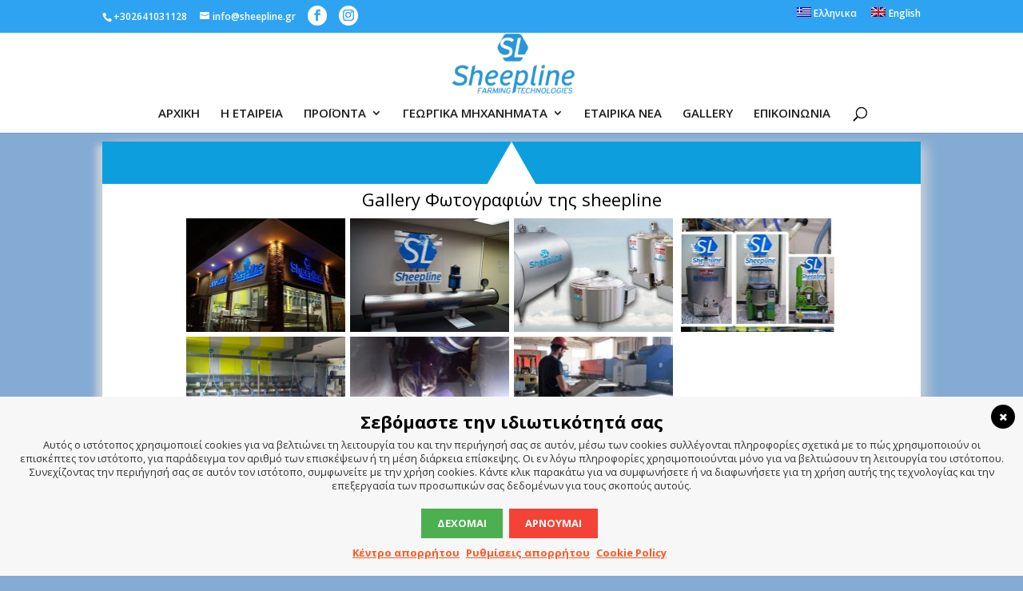

--- FILE ---
content_type: text/html; charset=utf-8
request_url: https://www.google.com/recaptcha/api2/anchor?ar=1&k=6LfDusUUAAAAAJCRm7HBi-DeLKIhmBZxQals3Hxh&co=aHR0cHM6Ly9zaGVlcGxpbmUuZ3I6NDQz&hl=en&v=N67nZn4AqZkNcbeMu4prBgzg&size=invisible&anchor-ms=20000&execute-ms=30000&cb=s6ymmfiir30m
body_size: 48757
content:
<!DOCTYPE HTML><html dir="ltr" lang="en"><head><meta http-equiv="Content-Type" content="text/html; charset=UTF-8">
<meta http-equiv="X-UA-Compatible" content="IE=edge">
<title>reCAPTCHA</title>
<style type="text/css">
/* cyrillic-ext */
@font-face {
  font-family: 'Roboto';
  font-style: normal;
  font-weight: 400;
  font-stretch: 100%;
  src: url(//fonts.gstatic.com/s/roboto/v48/KFO7CnqEu92Fr1ME7kSn66aGLdTylUAMa3GUBHMdazTgWw.woff2) format('woff2');
  unicode-range: U+0460-052F, U+1C80-1C8A, U+20B4, U+2DE0-2DFF, U+A640-A69F, U+FE2E-FE2F;
}
/* cyrillic */
@font-face {
  font-family: 'Roboto';
  font-style: normal;
  font-weight: 400;
  font-stretch: 100%;
  src: url(//fonts.gstatic.com/s/roboto/v48/KFO7CnqEu92Fr1ME7kSn66aGLdTylUAMa3iUBHMdazTgWw.woff2) format('woff2');
  unicode-range: U+0301, U+0400-045F, U+0490-0491, U+04B0-04B1, U+2116;
}
/* greek-ext */
@font-face {
  font-family: 'Roboto';
  font-style: normal;
  font-weight: 400;
  font-stretch: 100%;
  src: url(//fonts.gstatic.com/s/roboto/v48/KFO7CnqEu92Fr1ME7kSn66aGLdTylUAMa3CUBHMdazTgWw.woff2) format('woff2');
  unicode-range: U+1F00-1FFF;
}
/* greek */
@font-face {
  font-family: 'Roboto';
  font-style: normal;
  font-weight: 400;
  font-stretch: 100%;
  src: url(//fonts.gstatic.com/s/roboto/v48/KFO7CnqEu92Fr1ME7kSn66aGLdTylUAMa3-UBHMdazTgWw.woff2) format('woff2');
  unicode-range: U+0370-0377, U+037A-037F, U+0384-038A, U+038C, U+038E-03A1, U+03A3-03FF;
}
/* math */
@font-face {
  font-family: 'Roboto';
  font-style: normal;
  font-weight: 400;
  font-stretch: 100%;
  src: url(//fonts.gstatic.com/s/roboto/v48/KFO7CnqEu92Fr1ME7kSn66aGLdTylUAMawCUBHMdazTgWw.woff2) format('woff2');
  unicode-range: U+0302-0303, U+0305, U+0307-0308, U+0310, U+0312, U+0315, U+031A, U+0326-0327, U+032C, U+032F-0330, U+0332-0333, U+0338, U+033A, U+0346, U+034D, U+0391-03A1, U+03A3-03A9, U+03B1-03C9, U+03D1, U+03D5-03D6, U+03F0-03F1, U+03F4-03F5, U+2016-2017, U+2034-2038, U+203C, U+2040, U+2043, U+2047, U+2050, U+2057, U+205F, U+2070-2071, U+2074-208E, U+2090-209C, U+20D0-20DC, U+20E1, U+20E5-20EF, U+2100-2112, U+2114-2115, U+2117-2121, U+2123-214F, U+2190, U+2192, U+2194-21AE, U+21B0-21E5, U+21F1-21F2, U+21F4-2211, U+2213-2214, U+2216-22FF, U+2308-230B, U+2310, U+2319, U+231C-2321, U+2336-237A, U+237C, U+2395, U+239B-23B7, U+23D0, U+23DC-23E1, U+2474-2475, U+25AF, U+25B3, U+25B7, U+25BD, U+25C1, U+25CA, U+25CC, U+25FB, U+266D-266F, U+27C0-27FF, U+2900-2AFF, U+2B0E-2B11, U+2B30-2B4C, U+2BFE, U+3030, U+FF5B, U+FF5D, U+1D400-1D7FF, U+1EE00-1EEFF;
}
/* symbols */
@font-face {
  font-family: 'Roboto';
  font-style: normal;
  font-weight: 400;
  font-stretch: 100%;
  src: url(//fonts.gstatic.com/s/roboto/v48/KFO7CnqEu92Fr1ME7kSn66aGLdTylUAMaxKUBHMdazTgWw.woff2) format('woff2');
  unicode-range: U+0001-000C, U+000E-001F, U+007F-009F, U+20DD-20E0, U+20E2-20E4, U+2150-218F, U+2190, U+2192, U+2194-2199, U+21AF, U+21E6-21F0, U+21F3, U+2218-2219, U+2299, U+22C4-22C6, U+2300-243F, U+2440-244A, U+2460-24FF, U+25A0-27BF, U+2800-28FF, U+2921-2922, U+2981, U+29BF, U+29EB, U+2B00-2BFF, U+4DC0-4DFF, U+FFF9-FFFB, U+10140-1018E, U+10190-1019C, U+101A0, U+101D0-101FD, U+102E0-102FB, U+10E60-10E7E, U+1D2C0-1D2D3, U+1D2E0-1D37F, U+1F000-1F0FF, U+1F100-1F1AD, U+1F1E6-1F1FF, U+1F30D-1F30F, U+1F315, U+1F31C, U+1F31E, U+1F320-1F32C, U+1F336, U+1F378, U+1F37D, U+1F382, U+1F393-1F39F, U+1F3A7-1F3A8, U+1F3AC-1F3AF, U+1F3C2, U+1F3C4-1F3C6, U+1F3CA-1F3CE, U+1F3D4-1F3E0, U+1F3ED, U+1F3F1-1F3F3, U+1F3F5-1F3F7, U+1F408, U+1F415, U+1F41F, U+1F426, U+1F43F, U+1F441-1F442, U+1F444, U+1F446-1F449, U+1F44C-1F44E, U+1F453, U+1F46A, U+1F47D, U+1F4A3, U+1F4B0, U+1F4B3, U+1F4B9, U+1F4BB, U+1F4BF, U+1F4C8-1F4CB, U+1F4D6, U+1F4DA, U+1F4DF, U+1F4E3-1F4E6, U+1F4EA-1F4ED, U+1F4F7, U+1F4F9-1F4FB, U+1F4FD-1F4FE, U+1F503, U+1F507-1F50B, U+1F50D, U+1F512-1F513, U+1F53E-1F54A, U+1F54F-1F5FA, U+1F610, U+1F650-1F67F, U+1F687, U+1F68D, U+1F691, U+1F694, U+1F698, U+1F6AD, U+1F6B2, U+1F6B9-1F6BA, U+1F6BC, U+1F6C6-1F6CF, U+1F6D3-1F6D7, U+1F6E0-1F6EA, U+1F6F0-1F6F3, U+1F6F7-1F6FC, U+1F700-1F7FF, U+1F800-1F80B, U+1F810-1F847, U+1F850-1F859, U+1F860-1F887, U+1F890-1F8AD, U+1F8B0-1F8BB, U+1F8C0-1F8C1, U+1F900-1F90B, U+1F93B, U+1F946, U+1F984, U+1F996, U+1F9E9, U+1FA00-1FA6F, U+1FA70-1FA7C, U+1FA80-1FA89, U+1FA8F-1FAC6, U+1FACE-1FADC, U+1FADF-1FAE9, U+1FAF0-1FAF8, U+1FB00-1FBFF;
}
/* vietnamese */
@font-face {
  font-family: 'Roboto';
  font-style: normal;
  font-weight: 400;
  font-stretch: 100%;
  src: url(//fonts.gstatic.com/s/roboto/v48/KFO7CnqEu92Fr1ME7kSn66aGLdTylUAMa3OUBHMdazTgWw.woff2) format('woff2');
  unicode-range: U+0102-0103, U+0110-0111, U+0128-0129, U+0168-0169, U+01A0-01A1, U+01AF-01B0, U+0300-0301, U+0303-0304, U+0308-0309, U+0323, U+0329, U+1EA0-1EF9, U+20AB;
}
/* latin-ext */
@font-face {
  font-family: 'Roboto';
  font-style: normal;
  font-weight: 400;
  font-stretch: 100%;
  src: url(//fonts.gstatic.com/s/roboto/v48/KFO7CnqEu92Fr1ME7kSn66aGLdTylUAMa3KUBHMdazTgWw.woff2) format('woff2');
  unicode-range: U+0100-02BA, U+02BD-02C5, U+02C7-02CC, U+02CE-02D7, U+02DD-02FF, U+0304, U+0308, U+0329, U+1D00-1DBF, U+1E00-1E9F, U+1EF2-1EFF, U+2020, U+20A0-20AB, U+20AD-20C0, U+2113, U+2C60-2C7F, U+A720-A7FF;
}
/* latin */
@font-face {
  font-family: 'Roboto';
  font-style: normal;
  font-weight: 400;
  font-stretch: 100%;
  src: url(//fonts.gstatic.com/s/roboto/v48/KFO7CnqEu92Fr1ME7kSn66aGLdTylUAMa3yUBHMdazQ.woff2) format('woff2');
  unicode-range: U+0000-00FF, U+0131, U+0152-0153, U+02BB-02BC, U+02C6, U+02DA, U+02DC, U+0304, U+0308, U+0329, U+2000-206F, U+20AC, U+2122, U+2191, U+2193, U+2212, U+2215, U+FEFF, U+FFFD;
}
/* cyrillic-ext */
@font-face {
  font-family: 'Roboto';
  font-style: normal;
  font-weight: 500;
  font-stretch: 100%;
  src: url(//fonts.gstatic.com/s/roboto/v48/KFO7CnqEu92Fr1ME7kSn66aGLdTylUAMa3GUBHMdazTgWw.woff2) format('woff2');
  unicode-range: U+0460-052F, U+1C80-1C8A, U+20B4, U+2DE0-2DFF, U+A640-A69F, U+FE2E-FE2F;
}
/* cyrillic */
@font-face {
  font-family: 'Roboto';
  font-style: normal;
  font-weight: 500;
  font-stretch: 100%;
  src: url(//fonts.gstatic.com/s/roboto/v48/KFO7CnqEu92Fr1ME7kSn66aGLdTylUAMa3iUBHMdazTgWw.woff2) format('woff2');
  unicode-range: U+0301, U+0400-045F, U+0490-0491, U+04B0-04B1, U+2116;
}
/* greek-ext */
@font-face {
  font-family: 'Roboto';
  font-style: normal;
  font-weight: 500;
  font-stretch: 100%;
  src: url(//fonts.gstatic.com/s/roboto/v48/KFO7CnqEu92Fr1ME7kSn66aGLdTylUAMa3CUBHMdazTgWw.woff2) format('woff2');
  unicode-range: U+1F00-1FFF;
}
/* greek */
@font-face {
  font-family: 'Roboto';
  font-style: normal;
  font-weight: 500;
  font-stretch: 100%;
  src: url(//fonts.gstatic.com/s/roboto/v48/KFO7CnqEu92Fr1ME7kSn66aGLdTylUAMa3-UBHMdazTgWw.woff2) format('woff2');
  unicode-range: U+0370-0377, U+037A-037F, U+0384-038A, U+038C, U+038E-03A1, U+03A3-03FF;
}
/* math */
@font-face {
  font-family: 'Roboto';
  font-style: normal;
  font-weight: 500;
  font-stretch: 100%;
  src: url(//fonts.gstatic.com/s/roboto/v48/KFO7CnqEu92Fr1ME7kSn66aGLdTylUAMawCUBHMdazTgWw.woff2) format('woff2');
  unicode-range: U+0302-0303, U+0305, U+0307-0308, U+0310, U+0312, U+0315, U+031A, U+0326-0327, U+032C, U+032F-0330, U+0332-0333, U+0338, U+033A, U+0346, U+034D, U+0391-03A1, U+03A3-03A9, U+03B1-03C9, U+03D1, U+03D5-03D6, U+03F0-03F1, U+03F4-03F5, U+2016-2017, U+2034-2038, U+203C, U+2040, U+2043, U+2047, U+2050, U+2057, U+205F, U+2070-2071, U+2074-208E, U+2090-209C, U+20D0-20DC, U+20E1, U+20E5-20EF, U+2100-2112, U+2114-2115, U+2117-2121, U+2123-214F, U+2190, U+2192, U+2194-21AE, U+21B0-21E5, U+21F1-21F2, U+21F4-2211, U+2213-2214, U+2216-22FF, U+2308-230B, U+2310, U+2319, U+231C-2321, U+2336-237A, U+237C, U+2395, U+239B-23B7, U+23D0, U+23DC-23E1, U+2474-2475, U+25AF, U+25B3, U+25B7, U+25BD, U+25C1, U+25CA, U+25CC, U+25FB, U+266D-266F, U+27C0-27FF, U+2900-2AFF, U+2B0E-2B11, U+2B30-2B4C, U+2BFE, U+3030, U+FF5B, U+FF5D, U+1D400-1D7FF, U+1EE00-1EEFF;
}
/* symbols */
@font-face {
  font-family: 'Roboto';
  font-style: normal;
  font-weight: 500;
  font-stretch: 100%;
  src: url(//fonts.gstatic.com/s/roboto/v48/KFO7CnqEu92Fr1ME7kSn66aGLdTylUAMaxKUBHMdazTgWw.woff2) format('woff2');
  unicode-range: U+0001-000C, U+000E-001F, U+007F-009F, U+20DD-20E0, U+20E2-20E4, U+2150-218F, U+2190, U+2192, U+2194-2199, U+21AF, U+21E6-21F0, U+21F3, U+2218-2219, U+2299, U+22C4-22C6, U+2300-243F, U+2440-244A, U+2460-24FF, U+25A0-27BF, U+2800-28FF, U+2921-2922, U+2981, U+29BF, U+29EB, U+2B00-2BFF, U+4DC0-4DFF, U+FFF9-FFFB, U+10140-1018E, U+10190-1019C, U+101A0, U+101D0-101FD, U+102E0-102FB, U+10E60-10E7E, U+1D2C0-1D2D3, U+1D2E0-1D37F, U+1F000-1F0FF, U+1F100-1F1AD, U+1F1E6-1F1FF, U+1F30D-1F30F, U+1F315, U+1F31C, U+1F31E, U+1F320-1F32C, U+1F336, U+1F378, U+1F37D, U+1F382, U+1F393-1F39F, U+1F3A7-1F3A8, U+1F3AC-1F3AF, U+1F3C2, U+1F3C4-1F3C6, U+1F3CA-1F3CE, U+1F3D4-1F3E0, U+1F3ED, U+1F3F1-1F3F3, U+1F3F5-1F3F7, U+1F408, U+1F415, U+1F41F, U+1F426, U+1F43F, U+1F441-1F442, U+1F444, U+1F446-1F449, U+1F44C-1F44E, U+1F453, U+1F46A, U+1F47D, U+1F4A3, U+1F4B0, U+1F4B3, U+1F4B9, U+1F4BB, U+1F4BF, U+1F4C8-1F4CB, U+1F4D6, U+1F4DA, U+1F4DF, U+1F4E3-1F4E6, U+1F4EA-1F4ED, U+1F4F7, U+1F4F9-1F4FB, U+1F4FD-1F4FE, U+1F503, U+1F507-1F50B, U+1F50D, U+1F512-1F513, U+1F53E-1F54A, U+1F54F-1F5FA, U+1F610, U+1F650-1F67F, U+1F687, U+1F68D, U+1F691, U+1F694, U+1F698, U+1F6AD, U+1F6B2, U+1F6B9-1F6BA, U+1F6BC, U+1F6C6-1F6CF, U+1F6D3-1F6D7, U+1F6E0-1F6EA, U+1F6F0-1F6F3, U+1F6F7-1F6FC, U+1F700-1F7FF, U+1F800-1F80B, U+1F810-1F847, U+1F850-1F859, U+1F860-1F887, U+1F890-1F8AD, U+1F8B0-1F8BB, U+1F8C0-1F8C1, U+1F900-1F90B, U+1F93B, U+1F946, U+1F984, U+1F996, U+1F9E9, U+1FA00-1FA6F, U+1FA70-1FA7C, U+1FA80-1FA89, U+1FA8F-1FAC6, U+1FACE-1FADC, U+1FADF-1FAE9, U+1FAF0-1FAF8, U+1FB00-1FBFF;
}
/* vietnamese */
@font-face {
  font-family: 'Roboto';
  font-style: normal;
  font-weight: 500;
  font-stretch: 100%;
  src: url(//fonts.gstatic.com/s/roboto/v48/KFO7CnqEu92Fr1ME7kSn66aGLdTylUAMa3OUBHMdazTgWw.woff2) format('woff2');
  unicode-range: U+0102-0103, U+0110-0111, U+0128-0129, U+0168-0169, U+01A0-01A1, U+01AF-01B0, U+0300-0301, U+0303-0304, U+0308-0309, U+0323, U+0329, U+1EA0-1EF9, U+20AB;
}
/* latin-ext */
@font-face {
  font-family: 'Roboto';
  font-style: normal;
  font-weight: 500;
  font-stretch: 100%;
  src: url(//fonts.gstatic.com/s/roboto/v48/KFO7CnqEu92Fr1ME7kSn66aGLdTylUAMa3KUBHMdazTgWw.woff2) format('woff2');
  unicode-range: U+0100-02BA, U+02BD-02C5, U+02C7-02CC, U+02CE-02D7, U+02DD-02FF, U+0304, U+0308, U+0329, U+1D00-1DBF, U+1E00-1E9F, U+1EF2-1EFF, U+2020, U+20A0-20AB, U+20AD-20C0, U+2113, U+2C60-2C7F, U+A720-A7FF;
}
/* latin */
@font-face {
  font-family: 'Roboto';
  font-style: normal;
  font-weight: 500;
  font-stretch: 100%;
  src: url(//fonts.gstatic.com/s/roboto/v48/KFO7CnqEu92Fr1ME7kSn66aGLdTylUAMa3yUBHMdazQ.woff2) format('woff2');
  unicode-range: U+0000-00FF, U+0131, U+0152-0153, U+02BB-02BC, U+02C6, U+02DA, U+02DC, U+0304, U+0308, U+0329, U+2000-206F, U+20AC, U+2122, U+2191, U+2193, U+2212, U+2215, U+FEFF, U+FFFD;
}
/* cyrillic-ext */
@font-face {
  font-family: 'Roboto';
  font-style: normal;
  font-weight: 900;
  font-stretch: 100%;
  src: url(//fonts.gstatic.com/s/roboto/v48/KFO7CnqEu92Fr1ME7kSn66aGLdTylUAMa3GUBHMdazTgWw.woff2) format('woff2');
  unicode-range: U+0460-052F, U+1C80-1C8A, U+20B4, U+2DE0-2DFF, U+A640-A69F, U+FE2E-FE2F;
}
/* cyrillic */
@font-face {
  font-family: 'Roboto';
  font-style: normal;
  font-weight: 900;
  font-stretch: 100%;
  src: url(//fonts.gstatic.com/s/roboto/v48/KFO7CnqEu92Fr1ME7kSn66aGLdTylUAMa3iUBHMdazTgWw.woff2) format('woff2');
  unicode-range: U+0301, U+0400-045F, U+0490-0491, U+04B0-04B1, U+2116;
}
/* greek-ext */
@font-face {
  font-family: 'Roboto';
  font-style: normal;
  font-weight: 900;
  font-stretch: 100%;
  src: url(//fonts.gstatic.com/s/roboto/v48/KFO7CnqEu92Fr1ME7kSn66aGLdTylUAMa3CUBHMdazTgWw.woff2) format('woff2');
  unicode-range: U+1F00-1FFF;
}
/* greek */
@font-face {
  font-family: 'Roboto';
  font-style: normal;
  font-weight: 900;
  font-stretch: 100%;
  src: url(//fonts.gstatic.com/s/roboto/v48/KFO7CnqEu92Fr1ME7kSn66aGLdTylUAMa3-UBHMdazTgWw.woff2) format('woff2');
  unicode-range: U+0370-0377, U+037A-037F, U+0384-038A, U+038C, U+038E-03A1, U+03A3-03FF;
}
/* math */
@font-face {
  font-family: 'Roboto';
  font-style: normal;
  font-weight: 900;
  font-stretch: 100%;
  src: url(//fonts.gstatic.com/s/roboto/v48/KFO7CnqEu92Fr1ME7kSn66aGLdTylUAMawCUBHMdazTgWw.woff2) format('woff2');
  unicode-range: U+0302-0303, U+0305, U+0307-0308, U+0310, U+0312, U+0315, U+031A, U+0326-0327, U+032C, U+032F-0330, U+0332-0333, U+0338, U+033A, U+0346, U+034D, U+0391-03A1, U+03A3-03A9, U+03B1-03C9, U+03D1, U+03D5-03D6, U+03F0-03F1, U+03F4-03F5, U+2016-2017, U+2034-2038, U+203C, U+2040, U+2043, U+2047, U+2050, U+2057, U+205F, U+2070-2071, U+2074-208E, U+2090-209C, U+20D0-20DC, U+20E1, U+20E5-20EF, U+2100-2112, U+2114-2115, U+2117-2121, U+2123-214F, U+2190, U+2192, U+2194-21AE, U+21B0-21E5, U+21F1-21F2, U+21F4-2211, U+2213-2214, U+2216-22FF, U+2308-230B, U+2310, U+2319, U+231C-2321, U+2336-237A, U+237C, U+2395, U+239B-23B7, U+23D0, U+23DC-23E1, U+2474-2475, U+25AF, U+25B3, U+25B7, U+25BD, U+25C1, U+25CA, U+25CC, U+25FB, U+266D-266F, U+27C0-27FF, U+2900-2AFF, U+2B0E-2B11, U+2B30-2B4C, U+2BFE, U+3030, U+FF5B, U+FF5D, U+1D400-1D7FF, U+1EE00-1EEFF;
}
/* symbols */
@font-face {
  font-family: 'Roboto';
  font-style: normal;
  font-weight: 900;
  font-stretch: 100%;
  src: url(//fonts.gstatic.com/s/roboto/v48/KFO7CnqEu92Fr1ME7kSn66aGLdTylUAMaxKUBHMdazTgWw.woff2) format('woff2');
  unicode-range: U+0001-000C, U+000E-001F, U+007F-009F, U+20DD-20E0, U+20E2-20E4, U+2150-218F, U+2190, U+2192, U+2194-2199, U+21AF, U+21E6-21F0, U+21F3, U+2218-2219, U+2299, U+22C4-22C6, U+2300-243F, U+2440-244A, U+2460-24FF, U+25A0-27BF, U+2800-28FF, U+2921-2922, U+2981, U+29BF, U+29EB, U+2B00-2BFF, U+4DC0-4DFF, U+FFF9-FFFB, U+10140-1018E, U+10190-1019C, U+101A0, U+101D0-101FD, U+102E0-102FB, U+10E60-10E7E, U+1D2C0-1D2D3, U+1D2E0-1D37F, U+1F000-1F0FF, U+1F100-1F1AD, U+1F1E6-1F1FF, U+1F30D-1F30F, U+1F315, U+1F31C, U+1F31E, U+1F320-1F32C, U+1F336, U+1F378, U+1F37D, U+1F382, U+1F393-1F39F, U+1F3A7-1F3A8, U+1F3AC-1F3AF, U+1F3C2, U+1F3C4-1F3C6, U+1F3CA-1F3CE, U+1F3D4-1F3E0, U+1F3ED, U+1F3F1-1F3F3, U+1F3F5-1F3F7, U+1F408, U+1F415, U+1F41F, U+1F426, U+1F43F, U+1F441-1F442, U+1F444, U+1F446-1F449, U+1F44C-1F44E, U+1F453, U+1F46A, U+1F47D, U+1F4A3, U+1F4B0, U+1F4B3, U+1F4B9, U+1F4BB, U+1F4BF, U+1F4C8-1F4CB, U+1F4D6, U+1F4DA, U+1F4DF, U+1F4E3-1F4E6, U+1F4EA-1F4ED, U+1F4F7, U+1F4F9-1F4FB, U+1F4FD-1F4FE, U+1F503, U+1F507-1F50B, U+1F50D, U+1F512-1F513, U+1F53E-1F54A, U+1F54F-1F5FA, U+1F610, U+1F650-1F67F, U+1F687, U+1F68D, U+1F691, U+1F694, U+1F698, U+1F6AD, U+1F6B2, U+1F6B9-1F6BA, U+1F6BC, U+1F6C6-1F6CF, U+1F6D3-1F6D7, U+1F6E0-1F6EA, U+1F6F0-1F6F3, U+1F6F7-1F6FC, U+1F700-1F7FF, U+1F800-1F80B, U+1F810-1F847, U+1F850-1F859, U+1F860-1F887, U+1F890-1F8AD, U+1F8B0-1F8BB, U+1F8C0-1F8C1, U+1F900-1F90B, U+1F93B, U+1F946, U+1F984, U+1F996, U+1F9E9, U+1FA00-1FA6F, U+1FA70-1FA7C, U+1FA80-1FA89, U+1FA8F-1FAC6, U+1FACE-1FADC, U+1FADF-1FAE9, U+1FAF0-1FAF8, U+1FB00-1FBFF;
}
/* vietnamese */
@font-face {
  font-family: 'Roboto';
  font-style: normal;
  font-weight: 900;
  font-stretch: 100%;
  src: url(//fonts.gstatic.com/s/roboto/v48/KFO7CnqEu92Fr1ME7kSn66aGLdTylUAMa3OUBHMdazTgWw.woff2) format('woff2');
  unicode-range: U+0102-0103, U+0110-0111, U+0128-0129, U+0168-0169, U+01A0-01A1, U+01AF-01B0, U+0300-0301, U+0303-0304, U+0308-0309, U+0323, U+0329, U+1EA0-1EF9, U+20AB;
}
/* latin-ext */
@font-face {
  font-family: 'Roboto';
  font-style: normal;
  font-weight: 900;
  font-stretch: 100%;
  src: url(//fonts.gstatic.com/s/roboto/v48/KFO7CnqEu92Fr1ME7kSn66aGLdTylUAMa3KUBHMdazTgWw.woff2) format('woff2');
  unicode-range: U+0100-02BA, U+02BD-02C5, U+02C7-02CC, U+02CE-02D7, U+02DD-02FF, U+0304, U+0308, U+0329, U+1D00-1DBF, U+1E00-1E9F, U+1EF2-1EFF, U+2020, U+20A0-20AB, U+20AD-20C0, U+2113, U+2C60-2C7F, U+A720-A7FF;
}
/* latin */
@font-face {
  font-family: 'Roboto';
  font-style: normal;
  font-weight: 900;
  font-stretch: 100%;
  src: url(//fonts.gstatic.com/s/roboto/v48/KFO7CnqEu92Fr1ME7kSn66aGLdTylUAMa3yUBHMdazQ.woff2) format('woff2');
  unicode-range: U+0000-00FF, U+0131, U+0152-0153, U+02BB-02BC, U+02C6, U+02DA, U+02DC, U+0304, U+0308, U+0329, U+2000-206F, U+20AC, U+2122, U+2191, U+2193, U+2212, U+2215, U+FEFF, U+FFFD;
}

</style>
<link rel="stylesheet" type="text/css" href="https://www.gstatic.com/recaptcha/releases/N67nZn4AqZkNcbeMu4prBgzg/styles__ltr.css">
<script nonce="5uSIZPPMvEePOdu5yRz-rg" type="text/javascript">window['__recaptcha_api'] = 'https://www.google.com/recaptcha/api2/';</script>
<script type="text/javascript" src="https://www.gstatic.com/recaptcha/releases/N67nZn4AqZkNcbeMu4prBgzg/recaptcha__en.js" nonce="5uSIZPPMvEePOdu5yRz-rg">
      
    </script></head>
<body><div id="rc-anchor-alert" class="rc-anchor-alert"></div>
<input type="hidden" id="recaptcha-token" value="[base64]">
<script type="text/javascript" nonce="5uSIZPPMvEePOdu5yRz-rg">
      recaptcha.anchor.Main.init("[\x22ainput\x22,[\x22bgdata\x22,\x22\x22,\[base64]/[base64]/MjU1Ong/[base64]/[base64]/[base64]/[base64]/[base64]/[base64]/[base64]/[base64]/[base64]/[base64]/[base64]/[base64]/[base64]/[base64]/[base64]\\u003d\x22,\[base64]\\u003d\x22,\x22XH7Dr8OuV8Orw7nCmH0WJAbDlyPDl8Kfw63ChMOXwqHDjTk+w5DDvkTCl8Okw4ACwrjCoQ5wSsKPNMKyw7nCrMOCBRPCvFltw5TCtcOxwpNFw4zDg3fDkcKgVTkFIigqaDswY8Kmw5jCjGVKZsOyw4suDsKpRFbCocOmwqrCnsOFwr5WAnIHNWo/WTx0WMOZw4w+BAvCocOBBcOWw6QJcG7DhBfCm3vCm8KxwoDDv3N/VFw9w4dpCRzDjQtYwr0+F8KLw6nDhUTChsOtw7FlwoLCncK3QsKMW1XCgsO2w5PDm8OgdsO6w6PCkcKGw50XwrQ1wp9xwo/[base64]/CkgzCknHCoH3DosK8DB8Sw4NQw5QYAsKSUcKSNx5+JBzCoS/DkRnDt3bDvGbDgsK5woFfwoHCoMKtHFjDtirCm8KRIzTCm37DnMKtw7klPMKBEEcpw4PCgELDlwzDrcKeWcOhwqfDhz8GTkPCojPDi0jCtDIARQrChcOmwowBw5TDrMKFbQ/CsTNOKmTDu8K4woLDpnPDhsOFETfDt8OSDFtfw5VCw7DDhcKMYWXCrMO3OxsqQcKqDifDgBXDl8OqD23CjjMqAcKpwrPCmMK0SMOcw5/CuiVNwqNgwop5DSvCqsONM8Klwrl5IEZAMStqLcK5GCh/eD/DsQNtAhxfwqDCrSHCvcK0w4zDksOBw4AdLAzCosKCw5E1fiPDmsOQdgl6wqgsZGpIDsOpw5jDvcKJw4FAw48HXSzCpl5MFMKkw71Ea8Kdw4AAwqBIRMKOwqANKR80w51gdsKtw6hkwo/CqMKmMk7CmsK9bjsrw58sw71PZhfCrMObAU3DqQgzBiw+XTYIwoJTVCTDuB7Dp8KxAw9TFMK9G8KcwqV3eAjDkH/Cp1Yvw6MkdGLDkcOfwqDDvjzDpMOuYcOuw5wjCjVYDg3Dmg5mwqfDqsOpBSfDsMKeMhR2B8OOw6HDpMKqw4vCmB7CjMOqN1/CvMKiw5wYwqvCqg3CkMOPB8O5w4YFD3EWwoDCsQhGTyXDkAw2dgAew4MXw7XDkcOXw6sUHBktKTkpwpDDnU7Cll4qO8KaDjTDicOORBTDqinDvsKGTCJpZcKIw67Dglo/[base64]/ChSVlCn7CiS4za2nCqSYvw7rClsKNJsOlwr7Cg8KNLMKeCcKnw59Ww5NNwqnCnAjChDEzw5nCugVjwpjCrGzDrcOOIsK5RmdyPcOKCCYgwq/CgsOLw79/[base64]/CmEMMFR9/[base64]/Dpj4Dw6lfb8KfworCqVUDU8O7woBAGcOqwrl8w5HCvMKrOw3CjcKoblHDjAczw5UfZcK3asO9LMKBwoIQw5LCmxt5w64cw7wqw70CwoNGd8KcNXNHwolawopsLTnCisOEw5bCjyESw4xyUsOCw5XDucKRVBtiw5bCgWDCtg7Dh8KBQhQ/[base64]/KSnDvXfDiw8mJsKMNy3DpMKWw7EULDcowrHCncKEXRnCkXpdw4vClD9HbMKXasOHw4xSw5J2UxQ2wojCrm/CqsKgBC4gfwIcDnDCrMOBcwjDlT/CqWE9AMOSw7DCgMKOICRgwq49worChx0bd2HCsDcRw5xLwrd0K0QjZsKtwrDCmcK5w4Rdw6HDgcKQbAXCgcOhwohkwqLCjknCqcODBRTCs8Kdw7MUw5owwpPCrMKcwqo3w4/CiGPDiMOowqVvG1zCksKmeSjDrG8rTGHCgMO2DcKeaMOkwpFRVcKAw7RabkVaHQjCgQMiHjFWw5NRTk0zVTwPMn08w4cUw7kKw4YSwpTCpxM6w48lw4tdcMOOw7ktFsKcdcOkw7Btw7F/TlVBwoBlEcKhw4dnw7/[base64]/CpmoiwooiwowDw5PDiHXDs8K8QxE7wrUjwqLDl8KAwrvCj8OkwpJzwq3DgsKmw5bDjcK1wpXDhx7CiFxjJDgfwo7DnsOGw4MTTlQKeRnDhiscEMKZw6IUw5fDssKGw4HDp8Odw7w/w5cESsOVwqwbw69vPMOswrbCon/DisOEw5vDr8KcGMKbTcKMwqVDe8OaA8O/UH/CrMKjw6rDogXCr8K2wos/wpPCiMK5wqXDrFRawq/Dv8OHIsKcYMO5IsKcN8O6w7dbwrPCnMOCwoXCgcOiw4bDn8OJLcK/[base64]/CpcKTdcKuKGtcXDfDlcOIT8K/OkFXw4jDmgoiIsKxOANOwobDmcO5Y0TCq8Kxw79AP8KQTMOpwqlMw6pRVcOBw4k/[base64]/[base64]/Dok/Dg8K7wo1leMOiU8Onw4DCvBXDrwpBwrrDncK2dcKqwofDjcKbwr4lA8Ksw7rCo8OVE8KKwrBoRsK2bR/[base64]/EsKtwoZiw78wwppYCMOpSjh5csKFw6gZwqHDpcO/woIOw4vClxXDljfDp8KQEiU8XMOjScOpYQ8RwqduwrdRwo0owqALw73DqTLDnsKIMcOLwo0dw4DCksKdLsK/[base64]/DssK/w73CjsK+w5bCjcOLwqlFfC8bwo/[base64]/[base64]/[base64]/FkrDlSDDuQ3Chg9rbVgJTgkvw7JSCsK8a8OLw5tDeF/CpcOMw6XDozDCmsO1SSFhCA/DocK9woY6wqA1w47Din5XC8KCP8KFZV3DonY8wq7Dv8OtwrkBw71BZMOlw7trw6R9wpc0dcKRw4zCu8K+KMO8Um/CpTZ/w6jCkzPDqsKPw487BcKdw4rDjwoROnDDtTRKOGLDrUVjw77Cg8O7wqo4a248XcOhwpDDocKXZsKVw4QJwqQGOMKvwoIrdMKmK187L05Owo3CrcOyworCsMOyESouwrE8bcKZchfCum7Cv8OPwrULFywXwpR/w4dsGcOhO8Oow7Y+WyhlWAXCkcOUQsOXdsKHPsOBw5A8wokgwoDCm8KBw7dIL27CisKOw58MA2/DpMOdw47CnMO0w7VWwrRsWkrDizDCqX/CpcKJw47Cji0FdcO+wqLDmGRABy/Cng4HwohKLsK8eHFQcnbDgWRhw7JHwp3DhijDlVstwoRHcDPCsnrDk8O/wrFDSEbDj8Kfwq3ClcO3w4giWsO9eBHDrsO7MTtKw7g4eB9XZcOOOsKLG0fDsTQ5QVTCtWgVw4RWI33Dl8O9KsOgwpXDqEDCscOFw5nCksK/Bxsdw7rCusKRwqFvwpBdKsKrHMONQsO7w6J0wofCoTfDpMOvAzbCiGzCgsKDfgDCmMOPWsOww47CicO1wrIwwo1xTF7Du8OpECMwwrLDjynCq1/Dml0IECtKwo3Dk38HAHvDv2PDiMOZUDNjw6t4Ti86csKnB8OsJXrCmEXDisKyw4IHwppGVWFtwrc8w6jDpTPCo0VBOMOKKSIdwodKOsKBasOIw7LCkBd8wqtTw6nDgUrDg0rDlsK/al3DkA/Cl1t1wrs3VSfDocK7wrMOS8ONwrnDjC3CsGbCvgM1f8OdasOLX8OiKQEFDVpkwp0iw4/[base64]/CncKCw7zDg2DCgSnDhA10bMOiwpnCl8OZw5HCuD0Cw6zDuMKJegbClcO2wrTCv8O8UDItwq/CiBAgO1BPw7rDsMOUwoXCiG0VNXrDmEbDqcKjO8ObQkhxw7LDiMKoBsKIw4lCw4tiw5TCi3bDrWlZbl3DhsKmd8KjwoEVw5TDrnbCg1cIw5XCj3/CucONEF0sRz1KdGTDoH5nw67DhlDDs8O8w5LDhBDDhMOUT8KkwqDCq8OgFMOYcj3Dn3pzeMKyH2zDssK1EMKeCMOrw4rCisOPwro2wrbCmkXClh5/WHVicRnDl1/Cs8KPX8O4w6DCi8OhwqTCisOWwr5EekAZEgIuYFdaYsOHwo/CiFLDmhEDw6Ruw6bDgcOsw45cw5zDrMKWdzdGwpoLS8KnZg7DgMOkCMKZbxJ2w5bDkFbDt8O6TXosOsOnwrPDrzkvwpjDnMOdw79Lw7rClDdmC8KZV8ODAE7DucKvV2xlwp8CIcO5KX3DlkN3woURwqIVwrV4Q1/CqHLChizDm2DChzbDr8OzXHopUChhwr7DrFBpwqLCtMKEwqMVwrnCvsK8I0BSwrF2wpUVI8K8LEPDl2HCsMK3OVpyEBHDrsKTXgrCiFklw4QPw5gTCSURBDnCscKBYiTCuMK/[base64]/Cn8KewpFMw7sBR8OvwrXCh07CrcK7wp3CkMO6DcKSTAfDjwjCjBvDqMKGwoXCqcOYwppDwos4wq/DkF7CvMKtwqPCmU/Cv8K7ORlmwqkxw69DbMKdwos5R8KSw4rDqSTDmXnDigY8w4xwwrDDqT/DvcK0W8OcwoLCrsKOw7E1NgHDjwt/woZ6wolGwo9kw75SFsKpEwPDrcOTw5jDrcKFRmBQwpxTQhZfw6rDvWHCtiMoBMO7C0fCtH3DkcOJwonDjTRUw4bCssKHw7chTMK/[base64]/[base64]/[base64]/DuEB+AzjCs13CnQo/w4LChBHDhsK0w5vCuToKUcKyflU7SMOjVcOYwoHDr8Odw6wswr3Cv8KwThDDr01Ow5/DuVYkIsKLw4Zbw7nCkh/CiQd+Nh9kw4jDm8O+woRNwqkZworCnsKQCXXDpMO4w6tmwoglScKCMS7Dp8ORwoHChsOtwrrDmU4Ew5TDuDsDw6QRBB/CpcKwIC5ZBTM0PsOKaMOMGmZYHsKtw6bDkzNpwo0KNWXDqkZzw47Cr1DDm8KnMTIjw7DCv19ZwqHCgi8UYGTDqA7DmgPCqcOuwqTDqcO3bmPDlivDjcOfHxtGw5fCnlN5wrMgZsK9L8OWaD1WwqRjU8K1DUYdwppgwqnDnMKuXsOIXR7CsyjCtVPCqUzDvsOTwq/Dg8O9wrlsNcOyDA1hTX8HQQfCvWfCpR/CixzDt00HDMKeO8KfwozCpwPDumLDpcK2aDvDgsKMDcOEwp7DhMKRWMOJC8Krw6U5ZV4xw6fDv2DDssKVw7HCiHfCllDDiSNkwr/CqcOpwqg6f8K2w4XCmBnDocOZHyjDtMOtwroCHhcPFMKyEwluw4d/[base64]/CoMOXw7jDn8KrwrTCgsK0w73DvH7DnsKMwrgGwqHCh8K7OH7CrQBYdcKiwo/DrMO7wpgOw65QScK/[base64]/DvsOKwrxnVTLCqUBZwoQOJ8KHwovCk1hGKFjCr8KDO8OSCAsKw4HCrgzCkklZw7x0w77CncO5RjdsBHVSdsOpVcKndMKUw4HCrsOrwq82woApaEzCj8OmJXIQwqTDpMKqZiw3Y8KFCFTCgXgJw7EuN8OHwqw7wr5zIHVhCx4vw6kHNsKyw4jDrj0/XiHCpsKIZWjCn8Osw7xgNU1vNhTDq1bCsMKxw6HCkMKTFsO1w5JVw6DCicOOC8OrXMOUWXtSw71yFsOnwrcyw43CtnXDp8OYIcKjw7jCv0jCoD/CucKrPmsXwoEfdzzCr17Dnz3CqMK2EnUzwp3Dvn3CsMOZw6HDvsKQASUDW8O+wojCpwzDs8KIfl15w5Y6wq/DowfDvippLsOnw4fCtsK8HGfChMOBWTvDr8KQVCLCo8KaYkfCuTgRCMKXGcOdw5vCtsOfwpHCinHChMObwqF7BsOjw5JUw6TCpHfCgHLDs8OKNVXCnAjCocKuKG7DisKjw7/Du2sZEMOMcFLDu8KuZcO7QsKew6lEwoFcwq/CvcKVwqTCr8OJwowcw43DisOVw7XDoTHDmm9rBz1paDZBwpdxD8Oewox8wo3DsnwwLXfCtFESw4gowpd9w7PDvjjCmmoDw63CvzsFwr7DkwPDmU8awrJmw4Uqw5Y/Xi7CkcKHcsOCwojCl8OUw59mwqMcNQkkfWtmeA/[base64]/[base64]/w7zDrMOvGlbDt8OUwrXCtH3ClsKTwpdVasKxw5NxIH/DvMKIw4TDnAXCrzzDiMODAXXDncOdXXnDgMKEw4Ekw5vCrm9bwqLCkW/DpD3Du8O3w7jDr0oGw6bDuMKawqXCgWnCgsKKwr7DoMO5acOPDi8IR8OcHUpzCHAZw7Zxw77DvjPCjVzDq8KINybDnUnCiMOmC8O+wpTCtMOHwrI/w4fDmAvCj3I+WUQAw7/DjTzDicOQw5XCrMKiLsOtw5E8ESp1w4YPMkR+DhRdOcONZBjDlcK5NT0gwoJOw43CnMKNDsKlNzTDlBB1w5EhFFzCiEgDdMOcwonDjknCmgRIfMOtLzt9wrTCkD4CwoNpSsKQwqbDnMOaGsObwp/Cn1LDpDN8w6Nzw4/Cl8O5wpF1QsKJw5jDicKPw6E2OsKjfMOSA2TCkwnChcK9w6dCa8OXBcK0w6gadcKIw4jCqVYuw6LDjRfDrgQEOj5MwowJQcKkwrvDiEfDkcOiwqbDrQxGJMOCQMKbNFLDvx/CjBMzHi3ChQ1KMMOMUBTDpMOkw45ZPFTDk2zDjSvDh8OqWsObZcK4w5bDgMKFwpVvSxk3wpvCpMKeIMOGLRs8wos2w4fDrCAqw4/CmMKXwobCmMO+w7wQFVhfHcOFQcOsw5fCvMKAURbDmMKIw7AqXcK7wr91w506w5XClMO3LsKHKWVyU8KpdhHDi8KcLHhCwq4SwqBLeMOVYcKwZAgVw4gQw7/CiMKUTQXDocKbwpTDjXAgDcOnYTAeOMKIEzvCk8ONY8KAeMKqIlTCnwrCmMK9ZXM9SBdHwo0/bh03w7fCkC7Dpz7DklTCuQZgSsOINl4ew6hSwqfDosK2w4DDosKwSj9Vw7bDsSBQw7YQH2ZoTj/DmkLCmCDDrMOfwrcVwoXDn8Onw6IdQTEeDcOFwqzCuQDDjEzCnsOyOMKAwr/[base64]/DtHc/LsKnw6IxI8Olw7PCjUoLw5DDq8ORO39wwoMgecOOK8KFwrhcH1zDl18fScO4U1fCtcKROMOec3nDvyzDrcOMIVAsw6hBw6rCuCXDmUvCvjrCu8O9wrbChMKmO8ODwq5ID8Otw6gVwrFAdMOuFzbCmgMhw5zDjcKdw6PDgkDCg1bCiRRNKsOgecKlEi/DtsOww4h2w7InBADCkCXDoMKNwpDDsMOZwoPCucKBw63Co1rDoGEZDS/[base64]/DoMKPwo3CqcKowqIMKcKEw7XCvzMDG8KLwrMoSUhnccOEwpdTFBY3wqEmwpJ1w53DocKqw4Biw69+wo/CgSVPWMKCw7vClcKQw63DkRDCvMO1N00Ew5I+McKew7RcKwTDilbDplAbwpHCoj7DhwvDlMOcY8OWwqZswprCg0rCjXDDpMK6eRjDpsO1fsK9w4HDnUMzKXbCrMO1a17Cv1Riw6HCucKQd37CncOhwokfwo4hGcK5DMKHSG/[base64]/MnPCl8OBZGHCkMK0PMOfasOBwpoyw7UawrtOwrbDrzzDgMOLTcKQwq3DuhXCnwM/ExPCtFEWbHDDpzjCoG3DsjLDl8Kkw6pswoXCl8Obwp0cw6EkXFQYwoYyJ8OSR8OtJcKhw5YZwq89w57CkFXDjMKiVsK8w57CvMOHwqVCaWnDtR3DuMOswrTDnXsDLAkHwo9sJMOMw6F7dMOYwr4bwqJPYcOBHwtZwrPDmsKcNsOMw5hKZxTChjjCjVrCkisYRz/Cum/DiMOgd1s+w6NNwrnCpkddaTgLSMKvEQXCnsOjJ8OiwqVvW8OOw7MwwqbDtMOyw6IPw7Q8w5cVUcKnw7YUCk/DiwtwwqMQw5LCmsO6FRsrUsOhCwPDsi/Co1h6FWsewpBhwoLCni3DihXDvVBbwojCsFLDvW1xwpQOw4DDiirDkMK8w4s6ChQcMMKbwo/DusOGw7fDuMO1wp7Cvj4udMOhw6x0w6bDh8KPBUZUwqLDkGoDZ8Ktw7zCpMKaFcOxwrEqJMOQD8O2aWhewpcdAcOzw5LDnAjCoMKTUToPMDMbw7HDgxtWwrbDqB1XU8Olwoh/SsODw4/DiFXDtcOiwqrDsQ9aKDXCt8KnH0PCj0pfIx/DoMO1worDncOJwr3CpC/CvsK/[base64]/Dl8KMw6bCqWrCvsO2HTEQGmnCvcKSw5zDjsKoacOnIMKLw67ChwHDjsOBHlfChMKuHcKjwo7Dj8KOYF3ChnbDn1/[base64]/[base64]/CusKOw6MVLsOFIcOIwp3ClMKHK0HDisOdw6cswrkawoPCq8O7axHCrMKuNsKrw7/DgcKcw7wvw6I9Hi3Do8KZenTCnDzCh3MfMG5ze8Ozw4vCq25KNV7DqsKnC8O3IcOBCxgdRV8oBQHClmzDtMK/w5PCq8K9wp5Jw57DmzXCiQDClx/CgMOQw6nCuMO6w7sSwrAhAT96M3Z/w4TCmh3DnxLCpRzCksK1IxhCVHBDwqUdw7ZkSsKtwoVOXiXDksKmw4nCtMOFTcOmZ8KZw7bCpMK6wp/[base64]/Dgishe8KfWFoZwrEtM1bCrUPDi8Orwqc0wqfCisKHwqnDhlHDim86wpohQcOyw4FBw6HDnMO8JMKMw6fCnyAZwqE+OMORw6QsfiMjw7zDgMOaG8OtwoFBWTnCmcOqNMK/w73CisOew5hQJcOIwqvCgsKCdMKfXR/DhMOIwqnCuzfDiBXCrsK7wp7Cu8OyecOBwpLCncOKfXvCr0LDhwDDr8OPwqxvwrTDkCw9w7JRw65SF8KawqPCjxfDpcKpPcKHEh4JCcK2NT3CmcOoPRh0NcK1dsKkw6tgwqvCnwl6EsKEwrIeNjfCssKmw7XDg8KZwp9/[base64]/[base64]/Dr8OWS8OVYsKGHRYqWMOIT8Osfg/DsgRVYMK9w7vDt8ORw6zCu2tcw6sSw7UHw7NXwrvCrRbDlDUpw7fDpx7Cp8OWUhw8w6kDw6ddwokVBsKywpwTHsOxwovCq8KoHsKCTSxBw4TCkMKfOBx1X2jChMK9wo/CiDrDq0HCkcK8PmvDisOFw4fDtT9eWsKVw7IBay4YRMOLw4LDu1bDjCoPwqx0O8KJUGkQwofDpMOOFFkUY1fDmMOLFyXCgzTDm8OCccOCeTgJwoAIBcKKw7TCvy97PsO4JsKMK0nCusOOwqJaw4nChF/[base64]/w70wS8ODN3w1aMOowq1EZsOZwofDkMO2aUDCjMKpw6DCkjjDg8OHw6TDicK4w54two5eF05gw7LDuVZZUsOjw4bCh8K3GsOWw6rDpMO3wrkMU0w5G8KrPMKewp02DsOzE8O6IMO3w4nDrHzChnHDpsKRwr/Ch8KAwrojT8O3worDoEIDGRLCliYhw4sOwoohwp/[base64]/[base64]/woIowoDDiUPDrwBcw5d3birDoMKBLsOdw5fDmAl/RXteWMOiXcOpBznCiMOsH8Kjw4tHaMKnwpFgZMKMwrMMW1DDu8O7w5TCt8Opw5chTA4QwofDiEgrWWfDpTglwpN+wprDiVxBwoApNCZcw4gawpXDqsKww4bDoy1owox4IcKAw6cuH8KswqLChcKBZ8K/w6cgVVsSw4vDuMOuVQrDqsKEw7t7w6HDt10QwpFrbsKewqLCp8O6CsKQGXXCsSl5XX7Ch8K6S0LDjE/DocKGw7DDrcOtw54sUBDCo0TCkngbwo9ISMKFCcKFVFzDn8Ohwqciwo4/bGHCjBbChsO9JEpgMR56d1fDgMOcwqwJw5DDs8OPwrwEWCEPLRwPZsO6CMOZwp12asK5w5EYwq5rw6TDiRnDiQfCjMKlZV4jw57CiipWw4fDh8K4w5wIw4x+LsKuwr4LVMKYw4Qww5LDk8OQaMKJw4/DuMOqVcKGSsKLfcOvKwvCpAzDhBBSw6bCpBlLEmLChcOpdcO0w71mwrUHKMOMwr3Du8KSYQHCuwN6w6rDrxnDrUEIwoQHw7/DkXtxdSNnw6DChF1PwqPCh8KXwphIw6Adw5bCnsOrXSJ7URPDnXV6YMO1HsKjY3TCmsOTeHRBwoDDrsO/[base64]/Du0jCn8KQPABkbWXDlkxQw4kZwprCrsOdwpTDs2bDu8KIUMKnw7rClD8uwrHCtCnDoGInTn3DvxNzwoNcHcOrw4l+w5FawpQ6w54mw5xjPMKaw5o+w7rDvWo9GiTCu8KJRsK8CcOYw4sHYcO2YHDCnHw2wqvCthnDtVtJw7Jsw61UBUQsUhnCnz/DosOtRcOlThnDoMKow4BsAhhZw7PCvMK8YiPDliplw7TDjsKewo7CjMKxd8K0fUN/ZghbwqEjwr9jw65owonCq1LDi1fDoVZOw4DDill3wpUrXloZwqLCjWvCrcOGKCAJfBTDpX7DqsKxDnHDgsOmw4pOcAURwqxCXcKsOMOywq9ew7FwTMKxPsOcwrIAwrDCo0/DmsKgwpQxVcKxw7dge2zCoC1kE8ObbcO3UcO1XsK3YUvDriXDkFXDqk7DrC3Dh8Okw7dQw6FNwonChMKnw7TChGk5w6ceHcK3w5zDlMK5w5fCuBM1S8Odc8Kcw5oZeCvDgMOAwowxFcKvU8OwaVDDi8Klw6dfFkp7GzPCiH3CuMKrORfDoVt1w5TChTbDlyHDisK0DW/CvG7CsMO3WksDwpN9w58bbcKVYVtPw4nCklHCpcKpanvCn1LCvxZYwobDj1bCqcOQwoTCuzB4b8KkTcKTwqo0b8K6wqdBSsKvwobDp15dN35gXW3CqAs6wpBDbAcYKR8ywpd2w6jDsSkyPsOicDDDtw/CqhvDkcK8Z8Kew55/UGM0wpgWBmMVZ8KhXkMFw4/DrSZkw69mc8KkbCsMD8KQw6LDgMKbw4/[base64]/[base64]/UGnDi1DDiQJ4woTClcKvEsKrZmlueWbDosKCHMOxdsKCVnLDssKyd8KCGBTDjS3CtMOnPMK+w7VtwoXCl8KOwrbDqDZJNGvDtkEPwp/[base64]/ClsKaw4zCgsKGVsOrw73ChcK8FcODwprDtMKlwpvDl2gxL1Asw63CkDbCvlgKw4krOwpZwoFBTsOwwrcXwqPDo8KwB8KaOlZGRX3ChcO2ASNDWMKMwocvYcO+w5jDjWgVYMKqH8Oxw7nDiQTDgMOmw41HJcOZw5vDpS5Awo/CusOCw6MzDQtScsKOYwLCumwNwoA/w6DChCbCmB3DjsKmw5cnwpLDu2/[base64]/CpRUvLcKhTcOBw5cTScOKYsO2H1wHw6rCs8OyRjnCk8KewpwMXzXDm8OSw4ZlwqU2LcOzKcKQESrCp0N7L8Kvw6zDlx9ST8OuAMOcw6AtBsOPwrMVBFpQwrcsMH7CtcOWw7heZEzDtnJLKDbCtzdBJsOFwpLCsy4Kw4LDksOUw4ZTEMORw5/DvsOkS8OMw7vDgRXCgQwFXsK/[base64]/[base64]/Chy7Ds1BIQzVfWyjCuwhWRMOuwp3DiUXChMKDUsOXP8OMw5XDqMKHBsKyw4tOwqfDmjPCkcKJexssBTg7wqc8OQ0Ww5I/wrt6G8KbOMOpwpQQCmbCmRbDu3/CucOGw4ZJWg5LwpDDrcKANMO7F8KqwozChMK5WVVOIHLCsWXCqMOhQcOGYMKSCUnCn8O4YcOdbcKtFMOIw7LDiybDgV4sa8OHwqHCvRjDt30xwqfDvsOXwrLCj8K6bHzCvMKRw6QKw4fCt8ONw7DCp0/DjMK3wqvDojrCicKJw7zDlW3DhMK0TBDCq8KIwrzDsFDDtDDDnxoGw7hjTcO4SsOPw7HCrhXCo8Oyw69aZcKUwrLCu8K8V3txwqrDhWzCqsKKwqluwr0/AMKHIMKAE8OUMSE5w5d9JMKow7LCrXLDgUB1wqvCrcKgP8ODw6EtXcKidiMAwoRzwoILbcKBBMKXdcOGWktBwpfCpcKxYk0TQXJUHzxlZXDDkksDDcOua8OIwqfDqcKgVEN2csOTRAcef8OIw77DkgwXwr99egXCj1J9eDvDp8OLw4DDvsKHIAvCmE5/[base64]/[base64]/CkHHCsnjDuDbDsWHCg3Npw6DCuh3Dj8OZw7XCmgTCvMOcZzxywptXw4Qjwo7DqsORVmhlwow2wo5yK8KNfMO3Y8K0WSo1DcKEDT7CiMORQcKCLxRfwqzCn8O3wprDnsO/QUNYwoUiOirCs2HDp8KPUMKWwoDDn2jCg8OBw4Mlw6Qtw75ZwqNDw67CjhJqw4IWWgd7woTDicK/w73CoMO/[base64]/w5PCoMOKw4gDQWXCscOORRBbGRxgDcOew6hewp5YBgh2w5FAwrnCisODw7rDosO8wrk7W8K7w7cCwrLDusOtwr1wZcKvGx/DuMO2w5RfIsKewrDCpsKEcsKcw7sow7ZUw69CwprDgsKawrUPw6LCsVXCgWs0w6jDqGPCtgViVVvDpnHDkcKJwojCtm3Dn8Kbw4zCpFfDjcOEf8Oqw7PCpMOvQkhuw5PDncOteBvDiVN4wqrDvzIlwoY1B0/DqzBAw781BifDpwbDrXLCrUJrN18LR8Ogw5NDGcKALTfDu8OtwpjDrMOpYsOWesKhwp/[base64]/DhcOHw6M4RBfDpUzCnRTCv8O4wpPDmVfCoHzCrcOkw7h/w7IDw6YkwrbCg8O+wqHCuxMGw5VRay7DosKFwqQ2QFwaJzlJajzDicOVTnMHDQsTR8OHDMKPBcKbTUzDscOJMCbDsMKjHcKOw6jDsBBcHx0zw74+GcO4wrTCkylPJMKfWxXDqMObwqVmw5M6C8OZEEzDnBvCiX03w60jw7TDnMKRw4/[base64]/DkzfDkSjDk8KGwqXDlVRVEjp+w7TDrxUfwqjDghPCggjCsV0vw7sDa8Kgw44pwqxUw6UaG8Kkw43Cg8OOw4hcTXbDncOuEjIDGMKmcsOiNiLDjcO9L8KUPiBqI8KLR3jChsOTw5zDncK3CSvDlcOXw5PDn8KuExo4wqnChn3Cmmxtw4oDHMOtw58/wr8UesKqwpHDnCbDiwZnwqXDsMKJAALDqsOrw4YqHsO0HGLDiRHDssKlw7nChQXCmMKbA1fDmSPDrytASsOTw70Bw6QUw7AVwrUgwoY4PSM3EAYQbMKewrnCjcKDeUfDo2jCg8O+woJXwr/CusOwdxfDpCNIdcOiC8O+Kg3CqBw3NsOMFjTCuBTCpA1Xw59/cnrCsjRqwq1qTz/[base64]/DgiodfcKOw753AF9nWcOCw6tgIsKOGcOrBj5+DF7CrMO/[base64]/[base64]/Djg7DscOoN8O/[base64]/w5V1wrXDisKKImI0QcOPKRTCpjrDvcOQw60ECX/Cs8K+F2HDoMOxw50Qw69DwrNnA2/DmsKdNsKfe8KBZm1VwrPDvQpIIQjDgwxhKMKAMBRywq3CjcKwBDXDu8KfOsKlw6rCtsOALsOEwpg+wq3Dn8OhL8KIw7rCqcKRXsKRC0fCjBnCthUye8K5w6DDhcOUw4ZPw5AwNMKKw4pFCy/DliJ/LMONK8OGWTU0w4FrfMOGTMK/wqzCscKcwp5rRjPCvMOtwozCkgrCsXfDtcK3DcKCwr3ClzrDh1XCsmLCti1jwq49Z8Klw6fCpMOAwp0YwrLDv8OnMz1xw6MtbsOgZEVSwoYmwrnDo1pBaVvCoh/Cv8K8w71obsO0wqMWw707w4fDncKaEUpCwpPCmjQVb8KAO8K+LMORwrfCn3MEY8Olw7zClMOjNHdQw6TCqMOow4pOVcObw6zCm2Yqc1fCuDTCtMOhw45tw5vDnMKCworChxvDsxnDpQ7DksOcw7NLw75JRcK/wqIAaHIzVsKcNnJhCcK6wpcMw5nCmhLDjV/DpGjCicKNwq7CuCDDn8K6wqPDtEDDhcO+wprCpw0iw4MJw7t/[base64]/DsnDDucOMIFvDrMKqwrTCoMO3NVVTw6fDukJMXiHDlGXDrXN/woZuw5TDkMOfBHNqw4UUR8KINkjCsExNKsOmwpHDonTCsMKmwrdYXy/[base64]/CnDITwpwVbsKtwpzDgsKLfMKjPVjDocKBw5PDsiF6akcqw4AzG8OPOsK8VELClcKWw4XCi8KgPMOqc0QMOxRfw5TCuQsmw63Dmw7CtHc/wqDCu8Oow7nCiQXDh8OCWX8iLsO2wrrDpF0Ow7zCpcOdw5DDgcK+LWzChGZrdj54cB/Cn0LCmW/CiXwTwoMqw4vDvMOOV0EZw6nDhMOow5QkVU/[base64]/Dq8KuOG/CnXc2XDTCmysnbsOkQD3DrVEzXGLCmMKmWj3CrhsTwqlzLMOgfsK/w4nDlMO+wrpYw6rCvy/CpMKkwr7CjV0vw5nCssKowocZwpZRRMOIwowjHcOEDE8wwoPCvcKXwpkUwpZRwp7DjcKIQcO4ScONCsKoXcKEw7c5JFHDkGzDtcO7wpklcMO8cMKSIgvCucK1wpU0wq/CnBrDtnbCjcKfwo8Nw64GHMOMwpTDlsOROMKndcOswq/Dk2Bdw4FLVz1RwrQwwrMdwrUyQD8Swq7ChyERfMOWwrFCw7vCjlvCsQ1aRFnDmhTCrsKIw6NCwrXClUvDgsO5wr/DksKOWgQFw7LCocKlDMOBwoPCh0zCjnfCiMOOw6XDrsKja3/Dol/DhlXDrsKbQcKCOG4bYGE8w5TCkAkZwr3DgsOoOsKyw4LDqnQ/w5ZXWcOkwpsqBG99EQTDuHLDgGAwcsOJw4knb8OkwrFzXhjCgDAQw4bDrsOVA8KXc8OKGMKpwrXDmsK4w4Ngw4NFScKqKxDDo3c3w7XDqzLCsRUuw6FaOcKowqc/[base64]/wr4xInRgw53DlXTDqz/[base64]/IFwRQivDgcOCQcOURmTCpsKvwql3BBo3KsOywpQ5FyFswph1DcO0w58/GVDCiGHCrsOCw7due8OYAcOpwoTDt8KZwokjSsKxd8OIPMKTwqISAcOSOQd9M8KIHU/DgcK9w6oANsKhAXvDrsKXwqHCtMKtwqBacgpaDRQbwqfCm2clw5ZCYXPDkg/DisKXEMOdw5TDuypdYWDCkHHClxnDp8KSS8Kowr7DmWPCkivDg8KKX1YyN8OoOsKDN14fVEN0wqTCszRFw5DCpMOLw68Rw7bCvMOUw5kWDUwXKcOUw6vDsBN8E8OaRDAqFCcdw7YmJ8KPwrDDlkFMNWtdFsOhwqAPwoM/[base64]/w65nw4s8w4gbwqFCG1FUYH3Dl8K5w64hQ2XCjsOuWsKjw7nDlsO2QMKeTRvDnBnDqh8zwonCssOHajXCrMO6Z8KAwq4gw7LDqA8HwrZICkcKwobDikrCssObN8O/w5PDu8OpwrrCqQHDqcKHVcOtwpRpwoPDssKhw67CrMKyZ8Kqd2dTb8OqdyDDpEvDpMKhE8OOwqfDnsK2\x22],null,[\x22conf\x22,null,\x226LfDusUUAAAAAJCRm7HBi-DeLKIhmBZxQals3Hxh\x22,0,null,null,null,0,[16,21,125,63,73,95,87,41,43,42,83,102,105,109,121],[7059694,152],0,null,null,null,null,0,null,0,null,700,1,null,0,\[base64]/76lBhnEnQkZnOKMAhmv8xEZ\x22,0,0,null,null,1,null,0,1,null,null,null,0],\x22https://sheepline.gr:443\x22,null,[3,1,1],null,null,null,1,3600,[\x22https://www.google.com/intl/en/policies/privacy/\x22,\x22https://www.google.com/intl/en/policies/terms/\x22],\x22Hf9qmmk/uSsN4cDEA90OfoYPUn7/YemTqjAyt7SkfmE\\u003d\x22,1,0,null,1,1769332846031,0,0,[58,226,175],null,[164,56,34,69,200],\x22RC-wLC3-wEe3tGXKw\x22,null,null,null,null,null,\x220dAFcWeA5QHhj9EDvlA0mciYPjzxt1SAzUXfTYCaVAU67g8Q-cJ7q1RLztEW2qIocDwG_c3RPm7muLHmiPYkgtPQZHFFaRK8tuhQ\x22,1769415646030]");
    </script></body></html>

--- FILE ---
content_type: text/html; charset=UTF-8
request_url: https://sheepline.gr/wp-admin/admin-ajax.php
body_size: -358
content:
{"217325":{"allowed":true,"head":"","body":"","adsense":""},"217326":{"allowed":false,"head":"","body":"","adsense":"0"}}

--- FILE ---
content_type: text/css
request_url: https://cdn-bbgld.nitrocdn.com/zTHrgrJXEkNmWkaAadhecBAKFejDfQeA/assets/static/optimized/rev-a8d698e/sheepline.gr/combinedCss/nitro-min-noimport-4b28e9025fd24b267a402c565794b351-stylesheet.css
body_size: 27352
content:
.socicon{position:relative;top:3px;display:inline-block;font-family:"wpzoom-socicon";font-style:normal;font-weight:normal;line-height:1;-webkit-font-smoothing:antialiased;-moz-osx-font-smoothing:grayscale;font-size:1.2em;}.wp-block-wpzoom-blocks-social-icons .socicon,.zoom-social-icons-widget .socicon{font-family:"wpzoom-socicon" !important;}.socicon:empty{width:1em;}.socicon-500px{background-color:#58a9de;color:#58a9de;}.social-icon.socicon-500px:before{content:"";}.socicon-airbnb{background-color:#ff5a5f;color:#ff5a5f;}.social-icon.socicon-airbnb:before{content:"";}.socicon-amazon{background-color:#f90;color:#f90;}.social-icon.socicon-amazon:before{content:"";}.socicon-anchor{background-color:#8940fa;color:#8940fa;}.social-icon.socicon-anchor:before{content:"";}.socicon-android{background-color:#8ec047;color:#8ec047;}.social-icon.socicon-android:before{content:"";}.socicon-angieslist{background-color:#299f37;color:#299f37;}.social-icon.socicon-angieslist:before{content:"";}.socicon-aparat{background-color:#ea225d;color:#ea225d;}.social-icon.socicon-aparat:before{content:"";}.socicon-apple{background-color:#b9bfc1;color:#b9bfc1;}.social-icon.socicon-apple:before{content:"";}.socicon-apple-podcasts{background-color:#93c;color:#93c;}.social-icon.socicon-apple-podcasts:before{content:"";}.socicon-appnet{background-color:#494949;color:#494949;}.social-icon.socicon-appnet:before{content:"";}.socicon-appstore{background-color:#007aff;color:#007aff;}.social-icon.socicon-appstore:before{content:"";}.socicon-artstation{background-color:#13aff0;color:#13aff0;}.social-icon.socicon-artstation:before{content:"";}.socicon-baidu{background-color:#2319dc;color:#2319dc;}.social-icon.socicon-baidu:before{content:"";}.socicon-bandcamp{background-color:#619aa9;color:#619aa9;}.social-icon.socicon-bandcamp:before{content:"";}.socicon-beatport{background-color:#01ff95;color:#01ff95;}.social-icon.socicon-beatport:before{content:"";}.socicon-bebo{background-color:#ef1011;color:#ef1011;}.social-icon.socicon-bebo:before{content:"";}.socicon-behance{background-color:#1769ff;color:#1769ff;}.social-icon.socicon-behance:before{content:"";}.socicon-blogger{background-color:#ec661c;color:#ec661c;}.social-icon.socicon-blogger:before{content:"";}.socicon-bloglovin{background-color:#000;color:#000;}.social-icon.socicon-bloglovin:before{content:"";}.socicon-bluesky{background-color:#0285ff;color:#0285ff;}.social-icon.socicon-bluesky:before{content:"";}.socicon-buffer{background-color:#000;color:#000;}.social-icon.socicon-buffer:before{content:"";}.socicon-castbox{background-color:#f55b23;color:#f55b23;}.social-icon.socicon-castbox:before{content:"";}.socicon-coderwall{background-color:#3e8dcc;color:#3e8dcc;}.social-icon.socicon-coderwall:before{content:"";}.socicon-codered{background-color:#ff033b;color:#ff033b;}.social-icon.socicon-codered:before{content:"";}.socicon-coronavirus{background-color:#e6502a;color:#e6502a;}.social-icon.socicon-coronavirus:before{content:"";}.socicon-crunchbase{background-color:#0288d1;color:#0288d1;}.social-icon.socicon-crunchbase:before{content:"";}.socicon-dailymotion{background-color:#004e72;color:#004e72;}.social-icon.socicon-dailymotion:before{content:"";}.socicon-delicious{background-color:#020202;color:#020202;}.social-icon.socicon-delicious:before{content:"";}.socicon-deviantart{background-color:#05cc47;color:#05cc47;}.social-icon.socicon-deviantart:before{content:"";}.socicon-deezer{background-color:#32323d;color:#32323d;}.social-icon.socicon-deezer:before{content:"";}.socicon-digg{background-color:#1d1d1b;color:#1d1d1b;}.social-icon.socicon-digg:before{content:"";}.socicon-discord{background-color:#7289da;color:#7289da;}.social-icon.socicon-discord:before{content:"";}.socicon-discord2{background-color:#7289da;color:#7289da;}.social-icon.socicon-discord2:before{content:"";}.socicon-discourse{background-color:#000;color:#000;}.social-icon.socicon-discourse:before{content:"";}.socicon-disqus{background-color:#2e9fff;color:#2e9fff;}.social-icon.socicon-disqus:before{content:"";}.socicon-displate{background-color:#000;color:#000;}.social-icon.socicon-displate:before{content:"";}.socicon-dribbble{background-color:#e84d88;color:#e84d88;}.social-icon.socicon-dribbble:before{content:"";}.socicon-drupal{background-color:#00598e;color:#00598e;}.social-icon.socicon-drupal:before{content:"";}.socicon-ebay{background-color:#e53238;color:#e53238;}.social-icon.socicon-ebay:before{content:"";}.socicon-ello{background-color:#000;color:#000;}.social-icon.socicon-ello:before{content:"";}.socicon-etsy{background-color:#f16521;color:#f16521;}.social-icon.socicon-etsy:before{content:"";}.socicon-envato{background-color:#82b540;color:#82b540;}.social-icon.socicon-envato:before{content:"";}.socicon-eyeem{background-color:#000;color:#000;}.social-icon.socicon-eyeem:before{content:"";}.socicon-facebook{background-color:#0866ff;color:#0866ff;}.social-icon.socicon-facebook:before{content:"";}.socicon-facebook2{background-color:#0866ff;color:#0866ff;}.social-icon.socicon-facebook2:before{content:"";}.socicon-feedburner{background-color:#fc0;color:#fc0;}.social-icon.socicon-feedburner:before{content:"";}.socicon-feedly{background-color:#34b151;color:#34b151;}.social-icon.socicon-feedly:before{content:"";}.socicon-fiverr{background-color:#1dbf73;color:#1dbf73;}.social-icon.socicon-fiverr:before{content:"";}.socicon-flattr{background-color:#f67c1a;color:#f67c1a;}.social-icon.socicon-flattr:before{content:"";}.socicon-flipboard{background-color:#e12828;color:#e12828;}.social-icon.socicon-flipboard:before{content:"";}.socicon-flipboard2{background-color:#e12828;color:#e12828;}.social-icon.socicon-flipboard2:before{content:"";}.socicon-flickr{background-color:#ff0084;color:#ff0084;}.social-icon.socicon-flickr:before{content:"";}.socicon-foursquare{background-color:#f94877;color:#f94877;}.social-icon.socicon-foursquare:before{content:"";}.socicon-friendfeed{background-color:#2f72c4;color:#2f72c4;}.social-icon.socicon-friendfeed:before{content:"";}.socicon-gab{background-color:#28cf7a;color:#28cf7a;}.social-icon.socicon-gab:before{content:"";}.socicon-github{background-color:#221e1b;color:#221e1b;}.social-icon.socicon-github:before{content:"";}.socicon-goodreads{background-color:#463020;color:#463020;}.social-icon.socicon-goodreads:before{content:"";}.socicon-google{background-color:#d93e2d;color:#d93e2d;}.social-icon.socicon-google:before{content:"";}.socicon-google-calendar{background-color:#3d81f6;color:#3d81f6;}.social-icon.socicon-google-calendar:before{content:"";}.socicon-google-maps{background-color:#4285f4;color:#4285f4;}.social-icon.socicon-google-maps:before{content:"";}.socicon-google-news{background-color:#174ea6;color:#174ea6;}.social-icon.socicon-google-news:before{content:"";}.socicon-google-podcasts{background-color:#4285f4;color:#4285f4;}.social-icon.socicon-google-podcasts:before{content:"";}.socicon-grooveshark{background-color:#000;color:#000;}.social-icon.socicon-grooveshark:before{content:"";}.socicon-guilded{background-color:#f5c400;color:#f5c400;}.social-icon.socicon-guilded:before{content:"";}.socicon-hellocoton{background-color:#d50066;color:#d50066;}.social-icon.socicon-hellocoton:before{content:"";}.socicon-homeadvisor{background-color:#ef8b1d;color:#ef8b1d;}.social-icon.socicon-homeadvisor:before{content:"";}.socicon-houzz{background-color:#7cc04b;color:#7cc04b;}.social-icon.socicon-houzz:before{content:"";}.socicon-identica{background-color:#000;color:#000;}.social-icon.socicon-identica:before{content:"";}.socicon-iheartradio{background-color:#c6002b;color:#c6002b;}.social-icon.socicon-iheartradio:before{content:"";}.socicon-imdb{background-color:#f5c518;color:#f5c518;}.social-icon.socicon-imdb:before{content:"";}.socicon-instagram{background-color:#e4405f;color:#e4405f;}.social-icon.socicon-instagram:before{content:"";}.socicon-itunes{background-color:#ff5e51;color:#ff5e51;}.social-icon.socicon-itunes:before{content:"";}.socicon-issuu{background-color:#f26f61;color:#f26f61;}.social-icon.socicon-issuu:before{content:"";}.socicon-ko-fi{background-color:#f16061;color:#f16061;}.social-icon.socicon-ko-fi:before{content:"";}.socicon-kkbox{background-color:#20afd6;color:#20afd6;}.social-icon.socicon-kkbox:before{content:"";}.socicon-komoot{background-color:#6aa127;color:#6aa127;}.social-icon.socicon-komoot:before{content:"";}.socicon-lanyrd{background-color:#3c80c9;color:#3c80c9;}.social-icon.socicon-lanyrd:before{content:"";}.socicon-lastfm{background-color:#d41316;color:#d41316;}.social-icon.socicon-lastfm:before{content:"";}.socicon-letterboxd{background-color:#2c3440;color:#2c3440;}.social-icon.socicon-letterboxd:before{content:"";}.socicon-line{background-color:#00ba27;color:#00ba27;}.social-icon.socicon-line:before{content:"";}.socicon-linkedin{background-color:#0077b5;color:#0077b5;}.social-icon.socicon-linkedin:before{content:"";}.socicon-lookbook{background-color:#000;color:#000;}.social-icon.socicon-lookbook:before{content:"";}.socicon-mail{background-color:#000;color:#000;}.social-icon.socicon-mail:before{content:"";}.socicon-mailru{background-color:#005ff9;color:#005ff9;}.social-icon.socicon-mailru:before{content:"";}.socicon-mailchimp{background-color:#ffe01b;color:#ffe01b;}.social-icon.socicon-mailchimp:before{content:"";color:#000 !important;}.socicon-mailchimp2{background-color:#ffe01b;color:#ffe01b;}.social-icon.socicon-mailchimp2:before{content:"";}.socicon-mastodon{background-color:#6364ff;color:#6364ff;}.social-icon.socicon-mastodon:before{content:"";}.socicon-medium{background-color:#01ab6c;color:#01ab6c;}.social-icon.socicon-medium:before{content:"";}.socicon-meetup{background-color:#e2373c;color:#e2373c;}.social-icon.socicon-meetup:before{content:"";}.socicon-messenger{background-color:#0084ff;color:#0084ff;}.social-icon.socicon-messenger:before{content:"";}.socicon-mewe{background-color:#17377f;color:#17377f;}.social-icon.socicon-mewe:before{content:"";}.socicon-mixer{background-color:#1fbaed;color:#1fbaed;}.social-icon.socicon-mixer:before{content:"";}.socicon-myspace{background-color:#323232;color:#323232;}.social-icon.socicon-myspace:before{content:"";}.socicon-mywed{background-color:#000;color:#000;}.social-icon.socicon-mywed:before{content:"";}.socicon-newsvine{background-color:#075b2f;color:#075b2f;}.social-icon.socicon-newsvine:before{content:"";}.socicon-nextdoor{background-color:#8ed500;color:#8ed500;}.social-icon.socicon-nextdoor:before{content:"";}.socicon-nextdoor2{background-color:#01b247;color:#01b247;}.social-icon.socicon-nextdoor2:before{content:"";}.socicon-newgrounds{background-color:#000;color:#000;}.social-icon.socicon-newgrounds:before{content:"";}.socicon-odnoklassniki{background-color:#f48420;color:#f48420;}.social-icon.socicon-odnoklassniki:before{content:"";}.socicon-ok{background-color:#f48420;color:#f48420;}.social-icon.socicon-ok:before{content:"";}.socicon-overcast{background-color:#fc7e0f;color:#fc7e0f;}.social-icon.socicon-overcast:before{content:"";}.socicon-overwatch{background-color:#9e9e9e;color:#9e9e9e;}.social-icon.socicon-overwatch:before{content:"";}.socicon-outlook{background-color:#0072c6;color:#0072c6;}.social-icon.socicon-outlook:before{content:"";}.socicon-parler{background-color:#b91d2b;color:#b91d2b;}.social-icon.socicon-parler:before{content:"";}.socicon-patreon{background-color:#e44727;color:#e44727;}.social-icon.socicon-patreon:before{content:"";}.socicon-paypal{background-color:#009cde;color:#009cde;}.social-icon.socicon-paypal:before{content:"";}.socicon-periscope{background-color:#40a4c4;color:#40a4c4;}.social-icon.socicon-periscope:before{content:"";}.socicon-persona{background-color:#e6753d;color:#e6753d;}.social-icon.socicon-persona:before{content:"";}.socicon-pinterest{background-color:#c92619;color:#c92619;}.social-icon.socicon-pinterest:before{content:"";}.socicon-pixiv{background-color:#049cff;color:#049cff;}.social-icon.socicon-pixiv:before{content:"";}.socicon-play{background-color:#000;color:#000;}.social-icon.socicon-play:before{content:"";}.socicon-playerfm{background-color:#c8122a;color:#c8122a;}.social-icon.socicon-playerfm:before{content:"";}.socicon-playstation{background-color:#000;color:#000;}.social-icon.socicon-playstation:before{content:"";}.socicon-pocketcasts{background-color:#f43e37;color:#f43e37;}.social-icon.socicon-pocketcasts:before{content:"";}.socicon-ravelry{background-color:#ee6e62;color:#ee6e62;}.social-icon.socicon-ravelry:before{content:"";}.socicon-redbubble{background-color:#e41321;color:#e41321;}.social-icon.socicon-redbubble:before{content:"";}.socicon-reddit{background-color:#e74a1e;color:#e74a1e;}.social-icon.socicon-reddit:before{content:"";}.socicon-researchgate{background-color:#0cb;color:#0cb;}.social-icon.socicon-researchgate:before{content:"";}.socicon-reverbnation{background-color:#000;color:#000;}.social-icon.socicon-reverbnation:before{content:"";}.socicon-rss{background-color:#f26109;color:#f26109;}.social-icon.socicon-rss:before{content:"";}.socicon-shutterstock{background-color:#fc2321;color:#fc2321;}.social-icon.socicon-shutterstock:before{content:"";}.socicon-skype{background-color:#28abe3;color:#28abe3;}.social-icon.socicon-skype:before{content:"";}.socicon-slack{background-color:#4a154b;color:#4a154b;}.social-icon.socicon-slack:before{content:"";}.socicon-slideshare{background-color:#4ba3a6;color:#4ba3a6;}.social-icon.socicon-slideshare:before{content:"";}.socicon-smugmug{background-color:#acfd32;color:#acfd32;}.social-icon.socicon-smugmug:before{content:"";}.socicon-snapchat{background-color:#000;color:#000;}.social-icon.socicon-snapchat:before{content:"";}.socicon-songkick{background-color:#f80046;color:#f80046;}.social-icon.socicon-songkick:before{content:"";}.socicon-soundcloud{background-color:#fe3801;color:#fe3801;}.social-icon.socicon-soundcloud:before{content:"";}.socicon-spotify{background-color:#1db954;color:#1db954;}.social-icon.socicon-spotify:before{content:"";}.socicon-spotlight{background-color:#352a71;color:#352a71;}.social-icon.socicon-spotlight:before{content:"";}.socicon-ssrn{background-color:#063a73;color:#063a73;}.social-icon.socicon-ssrn:before{content:"";}.socicon-stackoverflow{background-color:#fd9827;color:#fd9827;}.social-icon.socicon-stackoverflow:before{content:"";}.socicon-steam{background-color:#8f8d8a;color:#8f8d8a;}.social-icon.socicon-steam:before{content:"";}.socicon-stitcher{background-color:#000;color:#000;}.social-icon.socicon-stitcher:before{content:"";}.socicon-strava{background-color:#fc4c02;color:#fc4c02;}.social-icon.socicon-strava:before{content:"";}.socicon-stumbleupon{background-color:#e64011;color:#e64011;}.social-icon.socicon-stumbleupon:before{content:"";}.socicon-swarm{background-color:#fc9d3c;color:#fc9d3c;}.social-icon.socicon-swarm:before{content:"";}.socicon-technorati{background-color:#5cb030;color:#5cb030;}.social-icon.socicon-technorati:before{content:"";}.socicon-telegram{background-color:#08c;color:#08c;}.social-icon.socicon-telegram:before{content:"";}.socicon-tg{background-color:#08c;color:#08c;}.social-icon.socicon-tg:before{content:"";}.socicon-thefork{background-color:#589548;color:#589548;}.social-icon.socicon-thefork:before{content:"";}.socicon-threads{background-color:#000;color:#000;}.social-icon.socicon-threads:before{content:"";}.socicon-tidal{background-color:#01ffff;color:#01ffff;}.social-icon.socicon-tidal:before{content:"";}.socicon-tiktok{background-color:#69c9d0;color:#69c9d0;}.social-icon.socicon-tiktok:before{content:"";}.socicon-tiktok2{background-color:#010101;color:#010101;}.social-icon.socicon-tiktok2:before{content:"";}.socicon-tripadvisor{background-color:#589442;color:#589442;}.social-icon.socicon-tripadvisor:before{content:"";}.socicon-tripit{background-color:#1982c3;color:#1982c3;}.social-icon.socicon-tripit:before{content:"";}.socicon-triplej{background-color:#e53531;color:#e53531;}.social-icon.socicon-triplej:before{content:"";}.socicon-tumblr{background-color:#45556c;color:#45556c;}.social-icon.socicon-tumblr:before{content:"";}.socicon-tunein{background-color:#36b4a7;color:#36b4a7;}.social-icon.socicon-tunein:before{content:"";}.socicon-twitter{background-color:#1da1f2;color:#1da1f2;}.social-icon.socicon-twitter:before{content:"";}.socicon-unsplash{background-color:#000;color:#000;}.social-icon.socicon-unsplash:before{content:"";}.socicon-udemy{background-color:#17aa1c;color:#17aa1c;}.social-icon.socicon-udemy:before{content:"";}.socicon-viadeo{background-color:#e4a000;color:#e4a000;}.social-icon.socicon-viadeo:before{content:"";}.socicon-viber{background-color:#7b519d;color:#7b519d;}.social-icon.socicon-viber:before{content:"";}.socicon-vimeo{background-color:#51b5e7;color:#51b5e7;}.social-icon.socicon-vimeo:before{content:"";}.socicon-vine{background-color:#00b389;color:#00b389;}.social-icon.socicon-vine:before{content:"";}.socicon-vkontakte{background-color:#5a7fa6;color:#5a7fa6;}.social-icon.socicon-vkontakte:before{content:"";}.socicon-whatsapp{background-color:#20b038;color:#20b038;}.social-icon.socicon-whatsapp:before{content:"";}.socicon-wikipedia{background-color:#000;color:#000;}.social-icon.socicon-wikipedia:before{content:"";}.socicon-windows{background-color:#00bdf6;color:#00bdf6;}.social-icon.socicon-windows:before{content:"";}.socicon-wordpress{background-color:#464646;color:#464646;}.social-icon.socicon-wordpress:before{content:"";}.socicon-xbox{background-color:#92c83e;color:#92c83e;}.social-icon.socicon-xbox:before{content:"";}.socicon-xing{background-color:#005a60;color:#005a60;}.social-icon.socicon-xing:before{content:"";}.socicon-yahoo{background-color:#6e2a85;color:#6e2a85;}.social-icon.socicon-yahoo:before{content:"";}.socicon-yammer{background-color:#1175c4;color:#1175c4;}.social-icon.socicon-yammer:before{content:"";}.socicon-yandex{background-color:#f00;color:#f00;}.social-icon.socicon-yandex:before{content:"";}.socicon-zen-yandex{background-color:#000;color:#000;}.social-icon.socicon-zen-yandex:before{content:"";}.socicon-yelp{background-color:#c83218;color:#c83218;}.social-icon.socicon-yelp:before{content:"";}.socicon-youtube{background-color:#f00;color:#f00;}.social-icon.socicon-youtube:before{content:"";}.socicon-yummly{background-color:#e16220;color:#e16220;}.social-icon.socicon-yummly:before{content:"";}.socicon-zazzle{background-color:#9dbc7a;color:#9dbc7a;}.social-icon.socicon-zazzle:before{content:"";}.socicon-zerply{background-color:#9dbc7a;color:#9dbc7a;}.social-icon.socicon-zerply:before{content:"";}.socicon-zillow{background-color:#1277e1;color:#1277e1;}.social-icon.socicon-zillow:before{content:"";}.socicon-zomato{background-color:#cb202d;color:#cb202d;}.social-icon.socicon-zomato:before{content:"";}.socicon-zynga{background-color:#dc0606;color:#dc0606;}.social-icon.socicon-zynga:before{content:"";}.socicon-midjourney{background-color:#000;color:#000;}.social-icon.socicon-midjourney:before{content:"";}.socicon-openai{background-color:#412991;color:#412991;}.social-icon.socicon-openai:before{content:"";}.socicon-gravatar{background-color:#1e8cbe;color:#1e8cbe;}.social-icon.socicon-gravatar:before{content:"";}.socicon-gutenberg{background-color:#000;color:#000;}.social-icon.socicon-gutenberg:before{content:"";}.socicon-wechat{background-color:#07c160;color:#07c160;}.social-icon.socicon-wechat:before{content:"";}.socicon-venmo{background-color:#3d95ce;color:#3d95ce;}.social-icon.socicon-venmo:before{content:"";}.socicon-roblox{background-color:#000;color:#000;}.social-icon.socicon-roblox:before{content:"";}.socicon-wise{background-color:#9fe870;color:#9fe870;}.social-icon.socicon-wise:before{content:"";}.socicon-revolut{background-color:#0075eb;color:#0075eb;}.social-icon.socicon-revolut:before{content:"";}.socicon-revolut{background-color:#0075eb;color:#0075eb;}.social-icon.socicon-revolut:before{content:"";}.socicon-elementor{background-color:#92003b;color:#92003b;}.social-icon.socicon-elementor:before{content:"";}.socicon-figma{background-color:#f24e1e;color:#f24e1e;}.social-icon.socicon-figma:before{content:"";}.socicon-shopify{background-color:#7ab55c;color:#7ab55c;}.social-icon.socicon-shopify:before{content:"";}.socicon-woo{background-color:#96588a;color:#96588a;}.social-icon.socicon-woo:before{content:"";}.socicon-onlyfans{background-color:#00aff0;color:#00aff0;}.social-icon.socicon-onlyfans:before{content:"";}.socicon-opensea{background-color:#2081e2;color:#2081e2;}.social-icon.socicon-opensea:before{content:"";}.socicon-gumroad{background-color:#ff90e8;color:#ff90e8;}.zoom-social-icons-list--with-canvas .socicon-gumroad{color:#000 !important;}.social-icon.socicon-gumroad:before{content:"";}.socicon-artgram{background-color:#10b981;color:#10b981;}.social-icon.socicon-artgram:before{content:"";}.socicon-cubebrush{background-color:#34b6ea;color:#34b6ea;}.social-icon.socicon-cubebrush:before{content:"";}.socicon-artistree{background-color:#000;color:#000;}.social-icon.socicon-artistree:before{content:"";}.socicon-element{background-color:#0dbd8b;color:#0dbd8b;}.social-icon.socicon-element:before{content:"";}.socicon-x{background-color:#000;color:#000;}.social-icon.socicon-x:before{content:"";}.socicon-matrix{background-color:#000;color:#000;}.social-icon.socicon-matrix:before{content:"";}.genericon{font-size:16px;vertical-align:top;text-align:center;transition:color .1s ease-in 0;display:inline-block;font-family:"Genericons";font-style:normal;font-weight:normal;font-variant:normal;line-height:1;text-decoration:inherit;text-transform:none;-moz-osx-font-smoothing:grayscale;-webkit-font-smoothing:antialiased;speak:none;}.genericon-rotate-90{transform:rotate(90deg);}.genericon-rotate-180{transform:rotate(180deg);}.genericon-rotate-270{transform:rotate(270deg);}.genericon-flip-horizontal{transform:scale(-1,1);}.genericon-flip-vertical{transform:scale(1,-1);}.genericon-404:before{content:"";}.genericon-activity:before{content:"";}.genericon-anchor:before{content:"";}.genericon-aside:before{content:"";}.genericon-attachment:before{content:"";}.genericon-audio:before{content:"";}.genericon-bold:before{content:"";}.genericon-book:before{content:"";}.genericon-bug:before{content:"";}.genericon-cart:before{content:"";}.genericon-category:before{content:"";}.genericon-chat:before{content:"";}.genericon-checkmark:before{content:"";}.genericon-close:before{content:"";}.genericon-close-alt:before{content:"";}.genericon-cloud:before{content:"";}.genericon-cloud-download:before{content:"";}.genericon-cloud-upload:before{content:"";}.genericon-code:before{content:"";}.genericon-codepen:before{content:"";}.genericon-cog:before{content:"";}.genericon-collapse:before{content:"";}.genericon-comment:before{content:"";}.genericon-day:before{content:"";}.genericon-digg:before{content:"";}.genericon-document:before{content:"";}.genericon-dot:before{content:"";}.genericon-downarrow:before{content:"";}.genericon-download:before{content:"";}.genericon-draggable:before{content:"";}.genericon-dribbble:before{content:"";}.genericon-dropbox:before{content:"";}.genericon-dropdown:before{content:"";}.genericon-dropdown-left:before{content:"";}.genericon-edit:before{content:"";}.genericon-ellipsis:before{content:"";}.genericon-expand:before{content:"";}.genericon-external:before{content:"";}.genericon-facebook:before{content:"";}.genericon-facebook-alt:before{content:"";}.genericon-fastforward:before{content:"";}.genericon-feed:before{content:"";}.genericon-flag:before{content:"";}.genericon-flickr:before{content:"";}.genericon-foursquare:before{content:"";}.genericon-fullscreen:before{content:"";}.genericon-gallery:before{content:"";}.genericon-github:before{content:"";}.genericon-googleplus:before{content:"";}.genericon-googleplus-alt:before{content:"";}.genericon-handset:before{content:"";}.genericon-heart:before{content:"";}.genericon-help:before{content:"";}.genericon-hide:before{content:"";}.genericon-hierarchy:before{content:"";}.genericon-home:before{content:"";}.genericon-image:before{content:"";}.genericon-info:before{content:"";}.genericon-instagram:before{content:"";}.genericon-italic:before{content:"";}.genericon-key:before{content:"";}.genericon-leftarrow:before{content:"";}.genericon-link:before{content:"";}.genericon-linkedin:before{content:"";}.genericon-linkedin-alt:before{content:"";}.genericon-location:before{content:"";}.genericon-lock:before{content:"";}.genericon-mail:before{content:"";}.genericon-maximize:before{content:"";}.genericon-menu:before{content:"";}.genericon-microphone:before{content:"";}.genericon-minimize:before{content:"";}.genericon-minus:before{content:"";}.genericon-month:before{content:"";}.genericon-move:before{content:"";}.genericon-next:before{content:"";}.genericon-notice:before{content:"";}.genericon-paintbrush:before{content:"";}.genericon-path:before{content:"";}.genericon-pause:before{content:"";}.genericon-phone:before{content:"";}.genericon-picture:before{content:"";}.genericon-pinned:before{content:"";}.genericon-pinterest:before{content:"";}.genericon-pinterest-alt:before{content:"";}.genericon-play:before{content:"";}.genericon-plugin:before{content:"";}.genericon-plus:before{content:"";}.genericon-pocket:before{content:"";}.genericon-polldaddy:before{content:"";}.genericon-portfolio:before{content:"";}.genericon-previous:before{content:"";}.genericon-print:before{content:"";}.genericon-quote:before{content:"";}.genericon-rating-empty:before{content:"";}.genericon-rating-full:before{content:"";}.genericon-rating-half:before{content:"";}.genericon-reddit:before{content:"";}.genericon-refresh:before{content:"";}.genericon-reply:before{content:"";}.genericon-reply-alt:before{content:"";}.genericon-reply-single:before{content:"";}.genericon-rewind:before{content:"";}.genericon-rightarrow:before{content:"";}.genericon-search:before{content:"";}.genericon-send-to-phone:before{content:"";}.genericon-send-to-tablet:before{content:"";}.genericon-share:before{content:"";}.genericon-show:before{content:"";}.genericon-shuffle:before{content:"";}.genericon-sitemap:before{content:"";}.genericon-skip-ahead:before{content:"";}.genericon-skip-back:before{content:"";}.genericon-skype:before{content:"";}.genericon-spam:before{content:"";}.genericon-spotify:before{content:"";}.genericon-standard:before{content:"";}.genericon-star:before{content:"";}.genericon-status:before{content:"";}.genericon-stop:before{content:"";}.genericon-stumbleupon:before{content:"";}.genericon-subscribe:before{content:"";}.genericon-subscribed:before{content:"";}.genericon-summary:before{content:"";}.genericon-tablet:before{content:"";}.genericon-tag:before{content:"";}.genericon-time:before{content:"";}.genericon-top:before{content:"";}.genericon-trash:before{content:"";}.genericon-tumblr:before{content:"";}.genericon-twitch:before{content:"";}.genericon-twitter:before{content:"";}.genericon-unapprove:before{content:"";}.genericon-unsubscribe:before{content:"";}.genericon-unzoom:before{content:"";}.genericon-uparrow:before{content:"";}.genericon-user:before{content:"";}.genericon-video:before{content:"";}.genericon-videocamera:before{content:"";}.genericon-vimeo:before{content:"";}.genericon-warning:before{content:"";}.genericon-website:before{content:"";}.genericon-week:before{content:"";}.genericon-wordpress:before{content:"";}.genericon-xpost:before{content:"";}.genericon-youtube:before{content:"";}.genericon-zoom:before{content:"";}.academicons-ul,.fa-ul{list-style-type:none;}.academicons-li,.fa-li{top:.14285714em;text-align:center;}.academicons-fw,.academicons-li,.fa-fw,.fa-li{text-align:center;}.ai.fa-pull-left,.fa.fa-pull-left{margin-right:.3em;}.academicons{display:inline-block;font:normal normal normal 14px/1 Academicons;font-size:inherit;text-rendering:auto;-webkit-font-smoothing:antialiased;-moz-osx-font-smoothing:grayscale;}.academicons-lg,.fa-lg{line-height:.75em;vertical-align:-15%;}.academicons-academia:before{content:"";}.academicons-academia-square:before{content:"";}.academicons-acclaim:before{content:"";}.academicons-acclaim-square:before{content:"";}.academicons-acm:before{content:"";}.academicons-acm-square:before{content:"";}.academicons-acmdl:before{content:"";}.academicons-acmdl-square:before{content:"";}.academicons-ads:before{content:"";}.academicons-ads-square:before{content:"";}.academicons-africarxiv:before{content:"";}.academicons-africarxiv-square:before{content:"";}.academicons-archive:before{content:"";}.academicons-archive-square:before{content:"";}.academicons-arxiv:before{content:"";}.academicons-arxiv-square:before{content:"";}.academicons-biorxiv:before{content:"";}.academicons-biorxiv-square:before{content:"";}.academicons-ceur:before{content:"";}.academicons-ceur-square:before{content:"";}.academicons-ciencia-vitae:before{content:"";}.academicons-ciencia-vitae-square:before{content:"";}.academicons-closed-access:before{content:"";}.academicons-closed-access-square:before{content:"";}.academicons-conversation:before{content:"";}.academicons-conversation-square:before{content:"";}.academicons-coursera:before{content:"";}.academicons-coursera-square:before{content:"";}.academicons-crossref:before{content:"";}.academicons-crossref-square:before{content:"";}.academicons-cv:before{content:"";}.academicons-cv-square:before{content:"";}.academicons-datacite:before{content:"";}.academicons-datacite-square:before{content:"";}.academicons-dataverse:before{content:"";}.academicons-dataverse-square:before{content:"";}.academicons-dblp:before{content:"";}.academicons-dblp-square:before{content:"";}.academicons-depsy:before{content:"";}.academicons-depsy-square:before{content:"";}.academicons-doi:before{content:"";}.academicons-doi-square:before{content:"";}.academicons-dryad:before{content:"";}.academicons-dryad-square:before{content:"";}.academicons-elsevier:before{content:"";}.academicons-elsevier-square:before{content:"";}.academicons-figshare:before{content:"";}.academicons-figshare-square:before{content:"";}.academicons-google-scholar:before{content:"";}.academicons-google-scholar-square:before{content:"";}.academicons-hal:before{content:"";}.academicons-hal-square:before{content:"";}.academicons-hypothesis:before{content:"";}.academicons-hypothesis-square:before{content:"";}.academicons-ideas-repec:before{content:"";}.academicons-ideas-repec-square:before{content:"";}.academicons-ieee:before{content:"";}.academicons-ieee-square:before{content:"";}.academicons-impactstory:before{content:"";}.academicons-impactstory-square:before{content:"";}.academicons-inaturalist:before{content:"";}.academicons-inaturalist-square:before{content:"";}.academicons-inpn:before{content:"";}.academicons-inpn-square:before{content:"";}.academicons-inspire:before{content:"";}.academicons-inspire-square:before{content:"";}.academicons-isidore:before{content:"";}.academicons-isidore-square:before{content:"";}.academicons-jstor:before{content:"";}.academicons-jstor-square:before{content:"";}.academicons-lattes:before{content:"";}.academicons-lattes-square:before{content:"";}.academicons-mathoverflow:before{content:"";}.academicons-mathoverflow-square:before{content:"";}.academicons-mendeley:before{content:"";}.academicons-mendeley-square:before{content:"";}.academicons-moodle:before{content:"";}.academicons-moodle-square:before{content:"";}.academicons-mtmt:before{content:"";}.academicons-mtmt-square:before{content:"";}.academicons-nakala:before{content:"";}.academicons-nakala-square:before{content:"";}.academicons-obp:before{content:"";}.academicons-obp-square:before{content:"";}.academicons-open-access:before{content:"";}.academicons-open-access-square:before{content:"";}.academicons-open-data:before{content:"";}.academicons-open-data-square:before{content:"";}.academicons-open-materials:before{content:"";}.academicons-open-materials-square:before{content:"";}.academicons-openedition:before{content:"";}.academicons-openedition-square:before{content:"";}.academicons-orcid:before{content:"";}.academicons-orcid-square:before{content:"";}.academicons-osf:before{content:"";}.academicons-osf-square:before{content:"";}.academicons-overleaf:before{content:"";}.academicons-overleaf-square:before{content:"";}.academicons-philpapers:before{content:"";}.academicons-philpapers-square:before{content:"";}.academicons-piazza:before{content:"";}.academicons-piazza-square:before{content:"";}.academicons-preregistered:before{content:"";}.academicons-preregistered-square:before{content:"";}.academicons-protocols:before{content:"";}.academicons-protocols-square:before{content:"";}.academicons-psyarxiv:before{content:"";}.academicons-psyarxiv-square:before{content:"";}.academicons-publons:before{content:"";}.academicons-publons-square:before{content:"";}.academicons-pubmed:before{content:"";}.academicons-pubmed-square:before{content:"";}.academicons-pubpeer:before{content:"";}.academicons-pubpeer-square:before{content:"";}.academicons-researcherid:before{content:"";}.academicons-researcherid-square:before{content:"";}.academicons-researchgate:before{content:"";}.academicons-researchgate-square:before{content:"";}.academicons-ror:before{content:"";}.academicons-ror-square:before{content:"";}.academicons-sci-hub:before{content:"";}.academicons-sci-hub-square:before{content:"";}.academicons-scirate:before{content:"";}.academicons-scirate-square:before{content:"";}.academicons-scopus:before{content:"";}.academicons-scopus-square:before{content:"";}.academicons-semantic-scholar:before{content:"";}.academicons-semantic-scholar-square:before{content:"";}.academicons-springer:before{content:"";}.academicons-springer-square:before{content:"";}.academicons-ssrn:before{content:"";}.academicons-ssrn-square:before{content:"";}.academicons-stackoverflow:before{content:"";}.academicons-stackoverflow-square:before{content:"";}.academicons-zenodo:before{content:"";}.academicons-zotero:before{content:"";}.academicons-zotero-square:before{content:"";}.academicons-lg{font-size:1.33333333em;}.academicons-2x{font-size:2em;}.academicons-3x{font-size:3em;}.academicons-4x{font-size:4em;}.academicons-5x{font-size:5em;}.academicons-fw{width:1.28571429em;}.academicons-ul{padding-left:0;margin-left:2.14285714em;}.academicons-ul>li{position:relative;}.academicons-li{position:absolute;left:-2.14285714em;width:2.14285714em;}.academicons-li.fa-lg{left:-1.85714286em;}.academicons-border{padding:.2em .25em .15em;border:.08em solid #eee;border-radius:.1em;}.academicons-pull-left{float:left;}.academicons-pull-right{float:right;}.ai.fa-pull-right{margin-left:.3em;}.fa-lg{font-size:1.33333333em;}.fa-2x{font-size:2em;}.fa-3x{font-size:3em;}.fa-4x{font-size:4em;}.fa-5x{font-size:5em;}.fa-fw{width:1.28571429em;}.fa-ul{padding-left:0;margin-left:2.14285714em;}.fa-ul>li{position:relative;}.fa-li{position:absolute;left:-2.14285714em;width:2.14285714em;}.fa-li.fa-lg{left:-1.85714286em;}.fa-border{padding:.2em .25em .15em;border:.08em solid #eee;border-radius:.1em;}.fa-pull-left{float:left;}.fa-pull-right{float:right;}.fa.fa-pull-right{margin-left:.3em;}.fa{display:inline-block;font:normal normal normal 14px/1 FontAwesome;font-size:inherit;text-rendering:auto;-webkit-font-smoothing:antialiased;-moz-osx-font-smoothing:grayscale;}.fa-lg{font-size:1.33333333em;line-height:.75em;vertical-align:-15%;}.fa-2x{font-size:2em;}.fa-3x{font-size:3em;}.fa-4x{font-size:4em;}.fa-5x{font-size:5em;}.fa-fw{width:1.28571429em;text-align:center;}.fa-ul{padding-left:0;margin-left:2.14285714em;list-style-type:none;}.fa-ul>li{position:relative;}.fa-li{position:absolute;left:-2.14285714em;width:2.14285714em;top:.14285714em;text-align:center;}.fa-li.fa-lg{left:-1.85714286em;}.fa-border{padding:.2em .25em .15em;border:solid .08em #eee;border-radius:.1em;}.fa-pull-left{float:left;}.fa-pull-right{float:right;}.fa.fa-pull-left{margin-right:.3em;}.fa.fa-pull-right{margin-left:.3em;}.pull-right{float:right;}.pull-left{float:left;}.fa.pull-left{margin-right:.3em;}.fa.pull-right{margin-left:.3em;}.fa-spin{-webkit-animation:fa-spin 2s infinite linear;animation:fa-spin 2s infinite linear;}.fa-pulse{-webkit-animation:fa-spin 1s infinite steps(8);animation:fa-spin 1s infinite steps(8);}@-webkit-keyframes fa-spin{0%{-webkit-transform:rotate(0deg);transform:rotate(0deg);}100%{-webkit-transform:rotate(359deg);transform:rotate(359deg);}}@keyframes fa-spin{0%{-webkit-transform:rotate(0deg);transform:rotate(0deg);}100%{-webkit-transform:rotate(359deg);transform:rotate(359deg);}}.fa-rotate-90{-ms-filter:"progid:DXImageTransform.Microsoft.BasicImage(rotation=1)";-webkit-transform:rotate(90deg);-ms-transform:rotate(90deg);transform:rotate(90deg);}.fa-rotate-180{-ms-filter:"progid:DXImageTransform.Microsoft.BasicImage(rotation=2)";-webkit-transform:rotate(180deg);-ms-transform:rotate(180deg);transform:rotate(180deg);}.fa-rotate-270{-ms-filter:"progid:DXImageTransform.Microsoft.BasicImage(rotation=3)";-webkit-transform:rotate(270deg);-ms-transform:rotate(270deg);transform:rotate(270deg);}.fa-flip-horizontal{-ms-filter:"progid:DXImageTransform.Microsoft.BasicImage(rotation=0, mirror=1)";-webkit-transform:scale(-1,1);-ms-transform:scale(-1,1);transform:scale(-1,1);}.fa-flip-vertical{-ms-filter:"progid:DXImageTransform.Microsoft.BasicImage(rotation=2, mirror=1)";-webkit-transform:scale(1,-1);-ms-transform:scale(1,-1);transform:scale(1,-1);}:root .fa-rotate-90,:root .fa-rotate-180,:root .fa-rotate-270,:root .fa-flip-horizontal,:root .fa-flip-vertical{filter:none;}.fa-stack{position:relative;display:inline-block;width:2em;height:2em;line-height:2em;vertical-align:middle;}.fa-stack-1x,.fa-stack-2x{position:absolute;left:0;width:100%;text-align:center;}.fa-stack-1x{line-height:inherit;}.fa-stack-2x{font-size:2em;}.fa-inverse{color:#fff;}.fa-glass:before{content:"";}.fa-music:before{content:"";}.fa-search:before{content:"";}.fa-envelope-o:before{content:"";}.fa-heart:before{content:"";}.fa-star:before{content:"";}.fa-star-o:before{content:"";}.fa-user:before{content:"";}.fa-film:before{content:"";}.fa-th-large:before{content:"";}.fa-th:before{content:"";}.fa-th-list:before{content:"";}.fa-check:before{content:"";}.fa-remove:before,.fa-close:before,.fa-times:before{content:"";}.fa-search-plus:before{content:"";}.fa-search-minus:before{content:"";}.fa-power-off:before{content:"";}.fa-signal:before{content:"";}.fa-gear:before,.fa-cog:before{content:"";}.fa-trash-o:before{content:"";}.fa-home:before{content:"";}.fa-file-o:before{content:"";}.fa-clock-o:before{content:"";}.fa-road:before{content:"";}.fa-download:before{content:"";}.fa-arrow-circle-o-down:before{content:"";}.fa-arrow-circle-o-up:before{content:"";}.fa-inbox:before{content:"";}.fa-play-circle-o:before{content:"";}.fa-rotate-right:before,.fa-repeat:before{content:"";}.fa-refresh:before{content:"";}.fa-list-alt:before{content:"";}.fa-lock:before{content:"";}.fa-flag:before{content:"";}.fa-headphones:before{content:"";}.fa-volume-off:before{content:"";}.fa-volume-down:before{content:"";}.fa-volume-up:before{content:"";}.fa-qrcode:before{content:"";}.fa-barcode:before{content:"";}.fa-tag:before{content:"";}.fa-tags:before{content:"";}.fa-book:before{content:"";}.fa-bookmark:before{content:"";}.fa-print:before{content:"";}.fa-camera:before{content:"";}.fa-font:before{content:"";}.fa-bold:before{content:"";}.fa-italic:before{content:"";}.fa-text-height:before{content:"";}.fa-text-width:before{content:"";}.fa-align-left:before{content:"";}.fa-align-center:before{content:"";}.fa-align-right:before{content:"";}.fa-align-justify:before{content:"";}.fa-list:before{content:"";}.fa-dedent:before,.fa-outdent:before{content:"";}.fa-indent:before{content:"";}.fa-video-camera:before{content:"";}.fa-photo:before,.fa-image:before,.fa-picture-o:before{content:"";}.fa-pencil:before{content:"";}.fa-map-marker:before{content:"";}.fa-adjust:before{content:"";}.fa-tint:before{content:"";}.fa-edit:before,.fa-pencil-square-o:before{content:"";}.fa-share-square-o:before{content:"";}.fa-check-square-o:before{content:"";}.fa-arrows:before{content:"";}.fa-step-backward:before{content:"";}.fa-fast-backward:before{content:"";}.fa-backward:before{content:"";}.fa-play:before{content:"";}.fa-pause:before{content:"";}.fa-stop:before{content:"";}.fa-forward:before{content:"";}.fa-fast-forward:before{content:"";}.fa-step-forward:before{content:"";}.fa-eject:before{content:"";}.fa-chevron-left:before{content:"";}.fa-chevron-right:before{content:"";}.fa-plus-circle:before{content:"";}.fa-minus-circle:before{content:"";}.fa-times-circle:before{content:"";}.fa-check-circle:before{content:"";}.fa-question-circle:before{content:"";}.fa-info-circle:before{content:"";}.fa-crosshairs:before{content:"";}.fa-times-circle-o:before{content:"";}.fa-check-circle-o:before{content:"";}.fa-ban:before{content:"";}.fa-arrow-left:before{content:"";}.fa-arrow-right:before{content:"";}.fa-arrow-up:before{content:"";}.fa-arrow-down:before{content:"";}.fa-mail-forward:before,.fa-share:before{content:"";}.fa-expand:before{content:"";}.fa-compress:before{content:"";}.fa-plus:before{content:"";}.fa-minus:before{content:"";}.fa-asterisk:before{content:"";}.fa-exclamation-circle:before{content:"";}.fa-gift:before{content:"";}.fa-leaf:before{content:"";}.fa-fire:before{content:"";}.fa-eye:before{content:"";}.fa-eye-slash:before{content:"";}.fa-warning:before,.fa-exclamation-triangle:before{content:"";}.fa-plane:before{content:"";}.fa-calendar:before{content:"";}.fa-random:before{content:"";}.fa-comment:before{content:"";}.fa-magnet:before{content:"";}.fa-chevron-up:before{content:"";}.fa-chevron-down:before{content:"";}.fa-retweet:before{content:"";}.fa-shopping-cart:before{content:"";}.fa-folder:before{content:"";}.fa-folder-open:before{content:"";}.fa-arrows-v:before{content:"";}.fa-arrows-h:before{content:"";}.fa-bar-chart-o:before,.fa-bar-chart:before{content:"";}.fa-twitter-square:before{content:"";}.fa-facebook-square:before{content:"";}.fa-camera-retro:before{content:"";}.fa-key:before{content:"";}.fa-gears:before,.fa-cogs:before{content:"";}.fa-comments:before{content:"";}.fa-thumbs-o-up:before{content:"";}.fa-thumbs-o-down:before{content:"";}.fa-star-half:before{content:"";}.fa-heart-o:before{content:"";}.fa-sign-out:before{content:"";}.fa-linkedin-square:before{content:"";}.fa-thumb-tack:before{content:"";}.fa-external-link:before{content:"";}.fa-sign-in:before{content:"";}.fa-trophy:before{content:"";}.fa-github-square:before{content:"";}.fa-upload:before{content:"";}.fa-lemon-o:before{content:"";}.fa-phone:before{content:"";}.fa-square-o:before{content:"";}.fa-bookmark-o:before{content:"";}.fa-phone-square:before{content:"";}.fa-twitter:before{content:"";}.fa-facebook-f:before,.fa-facebook:before{content:"";}.fa-github:before{content:"";}.fa-unlock:before{content:"";}.fa-credit-card:before{content:"";}.fa-feed:before,.fa-rss:before{content:"";}.fa-hdd-o:before{content:"";}.fa-bullhorn:before{content:"";}.fa-bell:before{content:"";}.fa-certificate:before{content:"";}.fa-hand-o-right:before{content:"";}.fa-hand-o-left:before{content:"";}.fa-hand-o-up:before{content:"";}.fa-hand-o-down:before{content:"";}.fa-arrow-circle-left:before{content:"";}.fa-arrow-circle-right:before{content:"";}.fa-arrow-circle-up:before{content:"";}.fa-arrow-circle-down:before{content:"";}.fa-globe:before{content:"";}.fa-wrench:before{content:"";}.fa-tasks:before{content:"";}.fa-filter:before{content:"";}.fa-briefcase:before{content:"";}.fa-arrows-alt:before{content:"";}.fa-group:before,.fa-users:before{content:"";}.fa-chain:before,.fa-link:before{content:"";}.fa-cloud:before{content:"";}.fa-flask:before{content:"";}.fa-cut:before,.fa-scissors:before{content:"";}.fa-copy:before,.fa-files-o:before{content:"";}.fa-paperclip:before{content:"";}.fa-save:before,.fa-floppy-o:before{content:"";}.fa-square:before{content:"";}.fa-navicon:before,.fa-reorder:before,.fa-bars:before{content:"";}.fa-list-ul:before{content:"";}.fa-list-ol:before{content:"";}.fa-strikethrough:before{content:"";}.fa-underline:before{content:"";}.fa-table:before{content:"";}.fa-magic:before{content:"";}.fa-truck:before{content:"";}.fa-pinterest:before{content:"";}.fa-pinterest-square:before{content:"";}.fa-google-plus-square:before{content:"";}.fa-google-plus:before{content:"";}.fa-money:before{content:"";}.fa-caret-down:before{content:"";}.fa-caret-up:before{content:"";}.fa-caret-left:before{content:"";}.fa-caret-right:before{content:"";}.fa-columns:before{content:"";}.fa-unsorted:before,.fa-sort:before{content:"";}.fa-sort-down:before,.fa-sort-desc:before{content:"";}.fa-sort-up:before,.fa-sort-asc:before{content:"";}.fa-envelope:before{content:"";}.fa-linkedin:before{content:"";}.fa-rotate-left:before,.fa-undo:before{content:"";}.fa-legal:before,.fa-gavel:before{content:"";}.fa-dashboard:before,.fa-tachometer:before{content:"";}.fa-comment-o:before{content:"";}.fa-comments-o:before{content:"";}.fa-flash:before,.fa-bolt:before{content:"";}.fa-sitemap:before{content:"";}.fa-umbrella:before{content:"";}.fa-paste:before,.fa-clipboard:before{content:"";}.fa-lightbulb-o:before{content:"";}.fa-exchange:before{content:"";}.fa-cloud-download:before{content:"";}.fa-cloud-upload:before{content:"";}.fa-user-md:before{content:"";}.fa-stethoscope:before{content:"";}.fa-suitcase:before{content:"";}.fa-bell-o:before{content:"";}.fa-coffee:before{content:"";}.fa-cutlery:before{content:"";}.fa-file-text-o:before{content:"";}.fa-building-o:before{content:"";}.fa-hospital-o:before{content:"";}.fa-ambulance:before{content:"";}.fa-medkit:before{content:"";}.fa-fighter-jet:before{content:"";}.fa-beer:before{content:"";}.fa-h-square:before{content:"";}.fa-plus-square:before{content:"";}.fa-angle-double-left:before{content:"";}.fa-angle-double-right:before{content:"";}.fa-angle-double-up:before{content:"";}.fa-angle-double-down:before{content:"";}.fa-angle-left:before{content:"";}.fa-angle-right:before{content:"";}.fa-angle-up:before{content:"";}.fa-angle-down:before{content:"";}.fa-desktop:before{content:"";}.fa-laptop:before{content:"";}.fa-tablet:before{content:"";}.fa-mobile-phone:before,.fa-mobile:before{content:"";}.fa-circle-o:before{content:"";}.fa-quote-left:before{content:"";}.fa-quote-right:before{content:"";}.fa-spinner:before{content:"";}.fa-circle:before{content:"";}.fa-mail-reply:before,.fa-reply:before{content:"";}.fa-github-alt:before{content:"";}.fa-folder-o:before{content:"";}.fa-folder-open-o:before{content:"";}.fa-smile-o:before{content:"";}.fa-frown-o:before{content:"";}.fa-meh-o:before{content:"";}.fa-gamepad:before{content:"";}.fa-keyboard-o:before{content:"";}.fa-flag-o:before{content:"";}.fa-flag-checkered:before{content:"";}.fa-terminal:before{content:"";}.fa-code:before{content:"";}.fa-mail-reply-all:before,.fa-reply-all:before{content:"";}.fa-star-half-empty:before,.fa-star-half-full:before,.fa-star-half-o:before{content:"";}.fa-location-arrow:before{content:"";}.fa-crop:before{content:"";}.fa-code-fork:before{content:"";}.fa-unlink:before,.fa-chain-broken:before{content:"";}.fa-question:before{content:"";}.fa-info:before{content:"";}.fa-exclamation:before{content:"";}.fa-superscript:before{content:"";}.fa-subscript:before{content:"";}.fa-eraser:before{content:"";}.fa-puzzle-piece:before{content:"";}.fa-microphone:before{content:"";}.fa-microphone-slash:before{content:"";}.fa-shield:before{content:"";}.fa-calendar-o:before{content:"";}.fa-fire-extinguisher:before{content:"";}.fa-rocket:before{content:"";}.fa-maxcdn:before{content:"";}.fa-chevron-circle-left:before{content:"";}.fa-chevron-circle-right:before{content:"";}.fa-chevron-circle-up:before{content:"";}.fa-chevron-circle-down:before{content:"";}.fa-html5:before{content:"";}.fa-css3:before{content:"";}.fa-anchor:before{content:"";}.fa-unlock-alt:before{content:"";}.fa-bullseye:before{content:"";}.fa-ellipsis-h:before{content:"";}.fa-ellipsis-v:before{content:"";}.fa-rss-square:before{content:"";}.fa-play-circle:before{content:"";}.fa-ticket:before{content:"";}.fa-minus-square:before{content:"";}.fa-minus-square-o:before{content:"";}.fa-level-up:before{content:"";}.fa-level-down:before{content:"";}.fa-check-square:before{content:"";}.fa-pencil-square:before{content:"";}.fa-external-link-square:before{content:"";}.fa-share-square:before{content:"";}.fa-compass:before{content:"";}.fa-toggle-down:before,.fa-caret-square-o-down:before{content:"";}.fa-toggle-up:before,.fa-caret-square-o-up:before{content:"";}.fa-toggle-right:before,.fa-caret-square-o-right:before{content:"";}.fa-euro:before,.fa-eur:before{content:"";}.fa-gbp:before{content:"";}.fa-dollar:before,.fa-usd:before{content:"";}.fa-rupee:before,.fa-inr:before{content:"";}.fa-cny:before,.fa-rmb:before,.fa-yen:before,.fa-jpy:before{content:"";}.fa-ruble:before,.fa-rouble:before,.fa-rub:before{content:"";}.fa-won:before,.fa-krw:before{content:"";}.fa-bitcoin:before,.fa-btc:before{content:"";}.fa-file:before{content:"";}.fa-file-text:before{content:"";}.fa-sort-alpha-asc:before{content:"";}.fa-sort-alpha-desc:before{content:"";}.fa-sort-amount-asc:before{content:"";}.fa-sort-amount-desc:before{content:"";}.fa-sort-numeric-asc:before{content:"";}.fa-sort-numeric-desc:before{content:"";}.fa-thumbs-up:before{content:"";}.fa-thumbs-down:before{content:"";}.fa-youtube-square:before{content:"";}.fa-youtube:before{content:"";}.fa-xing:before{content:"";}.fa-xing-square:before{content:"";}.fa-youtube-play:before{content:"";}.fa-dropbox:before{content:"";}.fa-stack-overflow:before{content:"";}.fa-instagram:before{content:"";}.fa-flickr:before{content:"";}.fa-adn:before{content:"";}.fa-bitbucket:before{content:"";}.fa-bitbucket-square:before{content:"";}.fa-tumblr:before{content:"";}.fa-tumblr-square:before{content:"";}.fa-long-arrow-down:before{content:"";}.fa-long-arrow-up:before{content:"";}.fa-long-arrow-left:before{content:"";}.fa-long-arrow-right:before{content:"";}.fa-apple:before{content:"";}.fa-windows:before{content:"";}.fa-android:before{content:"";}.fa-linux:before{content:"";}.fa-dribbble:before{content:"";}.fa-skype:before{content:"";}.fa-foursquare:before{content:"";}.fa-trello:before{content:"";}.fa-female:before{content:"";}.fa-male:before{content:"";}.fa-gittip:before,.fa-gratipay:before{content:"";}.fa-sun-o:before{content:"";}.fa-moon-o:before{content:"";}.fa-archive:before{content:"";}.fa-bug:before{content:"";}.fa-vk:before{content:"";}.fa-weibo:before{content:"";}.fa-renren:before{content:"";}.fa-pagelines:before{content:"";}.fa-stack-exchange:before{content:"";}.fa-arrow-circle-o-right:before{content:"";}.fa-arrow-circle-o-left:before{content:"";}.fa-toggle-left:before,.fa-caret-square-o-left:before{content:"";}.fa-dot-circle-o:before{content:"";}.fa-wheelchair:before{content:"";}.fa-vimeo-square:before{content:"";}.fa-turkish-lira:before,.fa-try:before{content:"";}.fa-plus-square-o:before{content:"";}.fa-space-shuttle:before{content:"";}.fa-slack:before{content:"";}.fa-envelope-square:before{content:"";}.fa-wordpress:before{content:"";}.fa-openid:before{content:"";}.fa-institution:before,.fa-bank:before,.fa-university:before{content:"";}.fa-mortar-board:before,.fa-graduation-cap:before{content:"";}.fa-yahoo:before{content:"";}.fa-google:before{content:"";}.fa-reddit:before{content:"";}.fa-reddit-square:before{content:"";}.fa-stumbleupon-circle:before{content:"";}.fa-stumbleupon:before{content:"";}.fa-delicious:before{content:"";}.fa-digg:before{content:"";}.fa-pied-piper-pp:before{content:"";}.fa-pied-piper-alt:before{content:"";}.fa-drupal:before{content:"";}.fa-joomla:before{content:"";}.fa-language:before{content:"";}.fa-fax:before{content:"";}.fa-building:before{content:"";}.fa-child:before{content:"";}.fa-paw:before{content:"";}.fa-spoon:before{content:"";}.fa-cube:before{content:"";}.fa-cubes:before{content:"";}.fa-behance:before{content:"";}.fa-behance-square:before{content:"";}.fa-steam:before{content:"";}.fa-steam-square:before{content:"";}.fa-recycle:before{content:"";}.fa-automobile:before,.fa-car:before{content:"";}.fa-cab:before,.fa-taxi:before{content:"";}.fa-tree:before{content:"";}.fa-spotify:before{content:"";}.fa-deviantart:before{content:"";}.fa-soundcloud:before{content:"";}.fa-database:before{content:"";}.fa-file-pdf-o:before{content:"";}.fa-file-word-o:before{content:"";}.fa-file-excel-o:before{content:"";}.fa-file-powerpoint-o:before{content:"";}.fa-file-photo-o:before,.fa-file-picture-o:before,.fa-file-image-o:before{content:"";}.fa-file-zip-o:before,.fa-file-archive-o:before{content:"";}.fa-file-sound-o:before,.fa-file-audio-o:before{content:"";}.fa-file-movie-o:before,.fa-file-video-o:before{content:"";}.fa-file-code-o:before{content:"";}.fa-vine:before{content:"";}.fa-codepen:before{content:"";}.fa-jsfiddle:before{content:"";}.fa-life-bouy:before,.fa-life-buoy:before,.fa-life-saver:before,.fa-support:before,.fa-life-ring:before{content:"";}.fa-circle-o-notch:before{content:"";}.fa-ra:before,.fa-resistance:before,.fa-rebel:before{content:"";}.fa-ge:before,.fa-empire:before{content:"";}.fa-git-square:before{content:"";}.fa-git:before{content:"";}.fa-y-combinator-square:before,.fa-yc-square:before,.fa-hacker-news:before{content:"";}.fa-tencent-weibo:before{content:"";}.fa-qq:before{content:"";}.fa-wechat:before,.fa-weixin:before{content:"";}.fa-send:before,.fa-paper-plane:before{content:"";}.fa-send-o:before,.fa-paper-plane-o:before{content:"";}.fa-history:before{content:"";}.fa-circle-thin:before{content:"";}.fa-header:before{content:"";}.fa-paragraph:before{content:"";}.fa-sliders:before{content:"";}.fa-share-alt:before{content:"";}.fa-share-alt-square:before{content:"";}.fa-bomb:before{content:"";}.fa-soccer-ball-o:before,.fa-futbol-o:before{content:"";}.fa-tty:before{content:"";}.fa-binoculars:before{content:"";}.fa-plug:before{content:"";}.fa-slideshare:before{content:"";}.fa-twitch:before{content:"";}.fa-yelp:before{content:"";}.fa-newspaper-o:before{content:"";}.fa-wifi:before{content:"";}.fa-calculator:before{content:"";}.fa-paypal:before{content:"";}.fa-google-wallet:before{content:"";}.fa-cc-visa:before{content:"";}.fa-cc-mastercard:before{content:"";}.fa-cc-discover:before{content:"";}.fa-cc-amex:before{content:"";}.fa-cc-paypal:before{content:"";}.fa-cc-stripe:before{content:"";}.fa-bell-slash:before{content:"";}.fa-bell-slash-o:before{content:"";}.fa-trash:before{content:"";}.fa-copyright:before{content:"";}.fa-at:before{content:"";}.fa-eyedropper:before{content:"";}.fa-paint-brush:before{content:"";}.fa-birthday-cake:before{content:"";}.fa-area-chart:before{content:"";}.fa-pie-chart:before{content:"";}.fa-line-chart:before{content:"";}.fa-lastfm:before{content:"";}.fa-lastfm-square:before{content:"";}.fa-toggle-off:before{content:"";}.fa-toggle-on:before{content:"";}.fa-bicycle:before{content:"";}.fa-bus:before{content:"";}.fa-ioxhost:before{content:"";}.fa-angellist:before{content:"";}.fa-cc:before{content:"";}.fa-shekel:before,.fa-sheqel:before,.fa-ils:before{content:"";}.fa-meanpath:before{content:"";}.fa-buysellads:before{content:"";}.fa-connectdevelop:before{content:"";}.fa-dashcube:before{content:"";}.fa-forumbee:before{content:"";}.fa-leanpub:before{content:"";}.fa-sellsy:before{content:"";}.fa-shirtsinbulk:before{content:"";}.fa-simplybuilt:before{content:"";}.fa-skyatlas:before{content:"";}.fa-cart-plus:before{content:"";}.fa-cart-arrow-down:before{content:"";}.fa-diamond:before{content:"";}.fa-ship:before{content:"";}.fa-user-secret:before{content:"";}.fa-motorcycle:before{content:"";}.fa-street-view:before{content:"";}.fa-heartbeat:before{content:"";}.fa-venus:before{content:"";}.fa-mars:before{content:"";}.fa-mercury:before{content:"";}.fa-intersex:before,.fa-transgender:before{content:"";}.fa-transgender-alt:before{content:"";}.fa-venus-double:before{content:"";}.fa-mars-double:before{content:"";}.fa-venus-mars:before{content:"";}.fa-mars-stroke:before{content:"";}.fa-mars-stroke-v:before{content:"";}.fa-mars-stroke-h:before{content:"";}.fa-neuter:before{content:"";}.fa-genderless:before{content:"";}.fa-facebook-official:before{content:"";}.fa-pinterest-p:before{content:"";}.fa-whatsapp:before{content:"";}.fa-server:before{content:"";}.fa-user-plus:before{content:"";}.fa-user-times:before{content:"";}.fa-hotel:before,.fa-bed:before{content:"";}.fa-viacoin:before{content:"";}.fa-train:before{content:"";}.fa-subway:before{content:"";}.fa-medium:before{content:"";}.fa-yc:before,.fa-y-combinator:before{content:"";}.fa-optin-monster:before{content:"";}.fa-opencart:before{content:"";}.fa-expeditedssl:before{content:"";}.fa-battery-4:before,.fa-battery:before,.fa-battery-full:before{content:"";}.fa-battery-3:before,.fa-battery-three-quarters:before{content:"";}.fa-battery-2:before,.fa-battery-half:before{content:"";}.fa-battery-1:before,.fa-battery-quarter:before{content:"";}.fa-battery-0:before,.fa-battery-empty:before{content:"";}.fa-mouse-pointer:before{content:"";}.fa-i-cursor:before{content:"";}.fa-object-group:before{content:"";}.fa-object-ungroup:before{content:"";}.fa-sticky-note:before{content:"";}.fa-sticky-note-o:before{content:"";}.fa-cc-jcb:before{content:"";}.fa-cc-diners-club:before{content:"";}.fa-clone:before{content:"";}.fa-balance-scale:before{content:"";}.fa-hourglass-o:before{content:"";}.fa-hourglass-1:before,.fa-hourglass-start:before{content:"";}.fa-hourglass-2:before,.fa-hourglass-half:before{content:"";}.fa-hourglass-3:before,.fa-hourglass-end:before{content:"";}.fa-hourglass:before{content:"";}.fa-hand-grab-o:before,.fa-hand-rock-o:before{content:"";}.fa-hand-stop-o:before,.fa-hand-paper-o:before{content:"";}.fa-hand-scissors-o:before{content:"";}.fa-hand-lizard-o:before{content:"";}.fa-hand-spock-o:before{content:"";}.fa-hand-pointer-o:before{content:"";}.fa-hand-peace-o:before{content:"";}.fa-trademark:before{content:"";}.fa-registered:before{content:"";}.fa-creative-commons:before{content:"";}.fa-gg:before{content:"";}.fa-gg-circle:before{content:"";}.fa-tripadvisor:before{content:"";}.fa-odnoklassniki:before{content:"";}.fa-odnoklassniki-square:before{content:"";}.fa-get-pocket:before{content:"";}.fa-wikipedia-w:before{content:"";}.fa-safari:before{content:"";}.fa-chrome:before{content:"";}.fa-firefox:before{content:"";}.fa-opera:before{content:"";}.fa-internet-explorer:before{content:"";}.fa-tv:before,.fa-television:before{content:"";}.fa-contao:before{content:"";}.fa-500px:before{content:"";}.fa-amazon:before{content:"";}.fa-calendar-plus-o:before{content:"";}.fa-calendar-minus-o:before{content:"";}.fa-calendar-times-o:before{content:"";}.fa-calendar-check-o:before{content:"";}.fa-industry:before{content:"";}.fa-map-pin:before{content:"";}.fa-map-signs:before{content:"";}.fa-map-o:before{content:"";}.fa-map:before{content:"";}.fa-commenting:before{content:"";}.fa-commenting-o:before{content:"";}.fa-houzz:before{content:"";}.fa-vimeo:before{content:"";}.fa-black-tie:before{content:"";}.fa-fonticons:before{content:"";}.fa-reddit-alien:before{content:"";}.fa-edge:before{content:"";}.fa-credit-card-alt:before{content:"";}.fa-codiepie:before{content:"";}.fa-modx:before{content:"";}.fa-fort-awesome:before{content:"";}.fa-usb:before{content:"";}.fa-product-hunt:before{content:"";}.fa-mixcloud:before{content:"";}.fa-scribd:before{content:"";}.fa-pause-circle:before{content:"";}.fa-pause-circle-o:before{content:"";}.fa-stop-circle:before{content:"";}.fa-stop-circle-o:before{content:"";}.fa-shopping-bag:before{content:"";}.fa-shopping-basket:before{content:"";}.fa-hashtag:before{content:"";}.fa-bluetooth:before{content:"";}.fa-bluetooth-b:before{content:"";}.fa-percent:before{content:"";}.fa-gitlab:before{content:"";}.fa-wpbeginner:before{content:"";}.fa-wpforms:before{content:"";}.fa-envira:before{content:"";}.fa-universal-access:before{content:"";}.fa-wheelchair-alt:before{content:"";}.fa-question-circle-o:before{content:"";}.fa-blind:before{content:"";}.fa-audio-description:before{content:"";}.fa-volume-control-phone:before{content:"";}.fa-braille:before{content:"";}.fa-assistive-listening-systems:before{content:"";}.fa-asl-interpreting:before,.fa-american-sign-language-interpreting:before{content:"";}.fa-deafness:before,.fa-hard-of-hearing:before,.fa-deaf:before{content:"";}.fa-glide:before{content:"";}.fa-glide-g:before{content:"";}.fa-signing:before,.fa-sign-language:before{content:"";}.fa-low-vision:before{content:"";}.fa-viadeo:before{content:"";}.fa-viadeo-square:before{content:"";}.fa-snapchat:before{content:"";}.fa-snapchat-ghost:before{content:"";}.fa-snapchat-square:before{content:"";}.fa-pied-piper:before{content:"";}.fa-first-order:before{content:"";}.fa-yoast:before{content:"";}.fa-themeisle:before{content:"";}.fa-google-plus-circle:before,.fa-google-plus-official:before{content:"";}.fa-fa:before,.fa-font-awesome:before{content:"";}.fa-handshake-o:before{content:"";}.fa-envelope-open:before{content:"";}.fa-envelope-open-o:before{content:"";}.fa-linode:before{content:"";}.fa-address-book:before{content:"";}.fa-address-book-o:before{content:"";}.fa-vcard:before,.fa-address-card:before{content:"";}.fa-vcard-o:before,.fa-address-card-o:before{content:"";}.fa-user-circle:before{content:"";}.fa-user-circle-o:before{content:"";}.fa-user-o:before{content:"";}.fa-id-badge:before{content:"";}.fa-drivers-license:before,.fa-id-card:before{content:"";}.fa-drivers-license-o:before,.fa-id-card-o:before{content:"";}.fa-quora:before{content:"";}.fa-free-code-camp:before{content:"";}.fa-telegram:before{content:"";}.fa-thermometer-4:before,.fa-thermometer:before,.fa-thermometer-full:before{content:"";}.fa-thermometer-3:before,.fa-thermometer-three-quarters:before{content:"";}.fa-thermometer-2:before,.fa-thermometer-half:before{content:"";}.fa-thermometer-1:before,.fa-thermometer-quarter:before{content:"";}.fa-thermometer-0:before,.fa-thermometer-empty:before{content:"";}.fa-shower:before{content:"";}.fa-bathtub:before,.fa-s15:before,.fa-bath:before{content:"";}.fa-podcast:before{content:"";}.fa-window-maximize:before{content:"";}.fa-window-minimize:before{content:"";}.fa-window-restore:before{content:"";}.fa-times-rectangle:before,.fa-window-close:before{content:"";}.fa-times-rectangle-o:before,.fa-window-close-o:before{content:"";}.fa-bandcamp:before{content:"";}.fa-grav:before{content:"";}.fa-etsy:before{content:"";}.fa-imdb:before{content:"";}.fa-ravelry:before{content:"";}.fa-eercast:before{content:"";}.fa-microchip:before{content:"";}.fa-snowflake-o:before{content:"";}.fa-superpowers:before{content:"";}.fa-wpexplorer:before{content:"";}.fa-meetup:before{content:"";}.sr-only{position:absolute;width:1px;height:1px;padding:0;margin:-1px;overflow:hidden;clip:rect(0,0,0,0);border:0;}.sr-only-focusable:active,.sr-only-focusable:focus{position:static;width:auto;height:auto;margin:0;overflow:visible;clip:auto;}.dashicons,.dashicons-before:before{font-family:dashicons;display:inline-block;line-height:1;font-weight:400;font-style:normal;speak:never;text-decoration:inherit;text-transform:none;text-rendering:auto;-webkit-font-smoothing:antialiased;-moz-osx-font-smoothing:grayscale;width:20px;height:20px;font-size:20px;vertical-align:top;text-align:center;transition:color .1s ease-in;}.dashicons-admin-appearance:before{content:"";}.dashicons-admin-collapse:before{content:"";}.dashicons-admin-comments:before{content:"";}.dashicons-admin-customizer:before{content:"";}.dashicons-admin-generic:before{content:"";}.dashicons-admin-home:before{content:"";}.dashicons-admin-links:before{content:"";}.dashicons-admin-media:before{content:"";}.dashicons-admin-multisite:before{content:"";}.dashicons-admin-network:before{content:"";}.dashicons-admin-page:before{content:"";}.dashicons-admin-plugins:before{content:"";}.dashicons-admin-post:before{content:"";}.dashicons-admin-settings:before{content:"";}.dashicons-admin-site-alt:before{content:"";}.dashicons-admin-site-alt2:before{content:"";}.dashicons-admin-site-alt3:before{content:"";}.dashicons-admin-site:before{content:"";}.dashicons-admin-tools:before{content:"";}.dashicons-admin-users:before{content:"";}.dashicons-airplane:before{content:"";}.dashicons-album:before{content:"";}.dashicons-align-center:before{content:"";}.dashicons-align-full-width:before{content:"";}.dashicons-align-left:before{content:"";}.dashicons-align-none:before{content:"";}.dashicons-align-pull-left:before{content:"";}.dashicons-align-pull-right:before{content:"";}.dashicons-align-right:before{content:"";}.dashicons-align-wide:before{content:"";}.dashicons-amazon:before{content:"";}.dashicons-analytics:before{content:"";}.dashicons-archive:before{content:"";}.dashicons-arrow-down-alt:before{content:"";}.dashicons-arrow-down-alt2:before{content:"";}.dashicons-arrow-down:before{content:"";}.dashicons-arrow-left-alt:before{content:"";}.dashicons-arrow-left-alt2:before{content:"";}.dashicons-arrow-left:before{content:"";}.dashicons-arrow-right-alt:before{content:"";}.dashicons-arrow-right-alt2:before{content:"";}.dashicons-arrow-right:before{content:"";}.dashicons-arrow-up-alt:before{content:"";}.dashicons-arrow-up-alt2:before{content:"";}.dashicons-arrow-up-duplicate:before{content:"";}.dashicons-arrow-up:before{content:"";}.dashicons-art:before{content:"";}.dashicons-awards:before{content:"";}.dashicons-backup:before{content:"";}.dashicons-bank:before{content:"";}.dashicons-beer:before{content:"";}.dashicons-bell:before{content:"";}.dashicons-block-default:before{content:"";}.dashicons-book-alt:before{content:"";}.dashicons-book:before{content:"";}.dashicons-buddicons-activity:before{content:"";}.dashicons-buddicons-bbpress-logo:before{content:"";}.dashicons-buddicons-buddypress-logo:before{content:"";}.dashicons-buddicons-community:before{content:"";}.dashicons-buddicons-forums:before{content:"";}.dashicons-buddicons-friends:before{content:"";}.dashicons-buddicons-groups:before{content:"";}.dashicons-buddicons-pm:before{content:"";}.dashicons-buddicons-replies:before{content:"";}.dashicons-buddicons-topics:before{content:"";}.dashicons-buddicons-tracking:before{content:"";}.dashicons-building:before{content:"";}.dashicons-businessman:before{content:"";}.dashicons-businessperson:before{content:"";}.dashicons-businesswoman:before{content:"";}.dashicons-button:before{content:"";}.dashicons-calculator:before{content:"";}.dashicons-calendar-alt:before{content:"";}.dashicons-calendar:before{content:"";}.dashicons-camera-alt:before{content:"";}.dashicons-camera:before{content:"";}.dashicons-car:before{content:"";}.dashicons-carrot:before{content:"";}.dashicons-cart:before{content:"";}.dashicons-category:before{content:"";}.dashicons-chart-area:before{content:"";}.dashicons-chart-bar:before{content:"";}.dashicons-chart-line:before{content:"";}.dashicons-chart-pie:before{content:"";}.dashicons-clipboard:before{content:"";}.dashicons-clock:before{content:"";}.dashicons-cloud-saved:before{content:"";}.dashicons-cloud-upload:before{content:"";}.dashicons-cloud:before{content:"";}.dashicons-code-standards:before{content:"";}.dashicons-coffee:before{content:"";}.dashicons-color-picker:before{content:"";}.dashicons-columns:before{content:"";}.dashicons-controls-back:before{content:"";}.dashicons-controls-forward:before{content:"";}.dashicons-controls-pause:before{content:"";}.dashicons-controls-play:before{content:"";}.dashicons-controls-repeat:before{content:"";}.dashicons-controls-skipback:before{content:"";}.dashicons-controls-skipforward:before{content:"";}.dashicons-controls-volumeoff:before{content:"";}.dashicons-controls-volumeon:before{content:"";}.dashicons-cover-image:before{content:"";}.dashicons-dashboard:before{content:"";}.dashicons-database-add:before{content:"";}.dashicons-database-export:before{content:"";}.dashicons-database-import:before{content:"";}.dashicons-database-remove:before{content:"";}.dashicons-database-view:before{content:"";}.dashicons-database:before{content:"";}.dashicons-desktop:before{content:"";}.dashicons-dismiss:before{content:"";}.dashicons-download:before{content:"";}.dashicons-drumstick:before{content:"";}.dashicons-edit-large:before{content:"";}.dashicons-edit-page:before{content:"";}.dashicons-edit:before{content:"";}.dashicons-editor-aligncenter:before{content:"";}.dashicons-editor-alignleft:before{content:"";}.dashicons-editor-alignright:before{content:"";}.dashicons-editor-bold:before{content:"";}.dashicons-editor-break:before{content:"";}.dashicons-editor-code-duplicate:before{content:"";}.dashicons-editor-code:before{content:"";}.dashicons-editor-contract:before{content:"";}.dashicons-editor-customchar:before{content:"";}.dashicons-editor-expand:before{content:"";}.dashicons-editor-help:before{content:"";}.dashicons-editor-indent:before{content:"";}.dashicons-editor-insertmore:before{content:"";}.dashicons-editor-italic:before{content:"";}.dashicons-editor-justify:before{content:"";}.dashicons-editor-kitchensink:before{content:"";}.dashicons-editor-ltr:before{content:"";}.dashicons-editor-ol-rtl:before{content:"";}.dashicons-editor-ol:before{content:"";}.dashicons-editor-outdent:before{content:"";}.dashicons-editor-paragraph:before{content:"";}.dashicons-editor-paste-text:before{content:"";}.dashicons-editor-paste-word:before{content:"";}.dashicons-editor-quote:before{content:"";}.dashicons-editor-removeformatting:before{content:"";}.dashicons-editor-rtl:before{content:"";}.dashicons-editor-spellcheck:before{content:"";}.dashicons-editor-strikethrough:before{content:"";}.dashicons-editor-table:before{content:"";}.dashicons-editor-textcolor:before{content:"";}.dashicons-editor-ul:before{content:"";}.dashicons-editor-underline:before{content:"";}.dashicons-editor-unlink:before{content:"";}.dashicons-editor-video:before{content:"";}.dashicons-ellipsis:before{content:"";}.dashicons-email-alt:before{content:"";}.dashicons-email-alt2:before{content:"";}.dashicons-email:before{content:"";}.dashicons-embed-audio:before{content:"";}.dashicons-embed-generic:before{content:"";}.dashicons-embed-photo:before{content:"";}.dashicons-embed-post:before{content:"";}.dashicons-embed-video:before{content:"";}.dashicons-excerpt-view:before{content:"";}.dashicons-exit:before{content:"";}.dashicons-external:before{content:"";}.dashicons-facebook-alt:before{content:"";}.dashicons-facebook:before{content:"";}.dashicons-feedback:before{content:"";}.dashicons-filter:before{content:"";}.dashicons-flag:before{content:"";}.dashicons-food:before{content:"";}.dashicons-format-aside:before{content:"";}.dashicons-format-audio:before{content:"";}.dashicons-format-chat:before{content:"";}.dashicons-format-gallery:before{content:"";}.dashicons-format-image:before{content:"";}.dashicons-format-quote:before{content:"";}.dashicons-format-status:before{content:"";}.dashicons-format-video:before{content:"";}.dashicons-forms:before{content:"";}.dashicons-fullscreen-alt:before{content:"";}.dashicons-fullscreen-exit-alt:before{content:"";}.dashicons-games:before{content:"";}.dashicons-google:before{content:"";}.dashicons-googleplus:before{content:"";}.dashicons-grid-view:before{content:"";}.dashicons-groups:before{content:"";}.dashicons-hammer:before{content:"";}.dashicons-heading:before{content:"";}.dashicons-heart:before{content:"";}.dashicons-hidden:before{content:"";}.dashicons-hourglass:before{content:"";}.dashicons-html:before{content:"";}.dashicons-id-alt:before{content:"";}.dashicons-id:before{content:"";}.dashicons-image-crop:before{content:"";}.dashicons-image-filter:before{content:"";}.dashicons-image-flip-horizontal:before{content:"";}.dashicons-image-flip-vertical:before{content:"";}.dashicons-image-rotate-left:before{content:"";}.dashicons-image-rotate-right:before{content:"";}.dashicons-image-rotate:before{content:"";}.dashicons-images-alt:before{content:"";}.dashicons-images-alt2:before{content:"";}.dashicons-index-card:before{content:"";}.dashicons-info-outline:before{content:"";}.dashicons-info:before{content:"";}.dashicons-insert-after:before{content:"";}.dashicons-insert-before:before{content:"";}.dashicons-insert:before{content:"";}.dashicons-instagram:before{content:"";}.dashicons-laptop:before{content:"";}.dashicons-layout:before{content:"";}.dashicons-leftright:before{content:"";}.dashicons-lightbulb:before{content:"";}.dashicons-linkedin:before{content:"";}.dashicons-list-view:before{content:"";}.dashicons-location-alt:before{content:"";}.dashicons-location:before{content:"";}.dashicons-lock-duplicate:before{content:"";}.dashicons-lock:before{content:"";}.dashicons-marker:before{content:"";}.dashicons-media-archive:before{content:"";}.dashicons-media-audio:before{content:"";}.dashicons-media-code:before{content:"";}.dashicons-media-default:before{content:"";}.dashicons-media-document:before{content:"";}.dashicons-media-interactive:before{content:"";}.dashicons-media-spreadsheet:before{content:"";}.dashicons-media-text:before{content:"";}.dashicons-media-video:before{content:"";}.dashicons-megaphone:before{content:"";}.dashicons-menu-alt:before{content:"";}.dashicons-menu-alt2:before{content:"";}.dashicons-menu-alt3:before{content:"";}.dashicons-menu:before{content:"";}.dashicons-microphone:before{content:"";}.dashicons-migrate:before{content:"";}.dashicons-minus:before{content:"";}.dashicons-money-alt:before{content:"";}.dashicons-money:before{content:"";}.dashicons-move:before{content:"";}.dashicons-nametag:before{content:"";}.dashicons-networking:before{content:"";}.dashicons-no-alt:before{content:"";}.dashicons-no:before{content:"";}.dashicons-open-folder:before{content:"";}.dashicons-palmtree:before{content:"";}.dashicons-paperclip:before{content:"";}.dashicons-pdf:before{content:"";}.dashicons-performance:before{content:"";}.dashicons-pets:before{content:"";}.dashicons-phone:before{content:"";}.dashicons-pinterest:before{content:"";}.dashicons-playlist-audio:before{content:"";}.dashicons-playlist-video:before{content:"";}.dashicons-plugins-checked:before{content:"";}.dashicons-plus-alt:before{content:"";}.dashicons-plus-alt2:before{content:"";}.dashicons-plus:before{content:"";}.dashicons-podio:before{content:"";}.dashicons-portfolio:before{content:"";}.dashicons-post-status:before{content:"";}.dashicons-pressthis:before{content:"";}.dashicons-printer:before{content:"";}.dashicons-privacy:before{content:"";}.dashicons-products:before{content:"";}.dashicons-randomize:before{content:"";}.dashicons-reddit:before{content:"";}.dashicons-redo:before{content:"";}.dashicons-remove:before{content:"";}.dashicons-rest-api:before{content:"";}.dashicons-rss:before{content:"";}.dashicons-saved:before{content:"";}.dashicons-schedule:before{content:"";}.dashicons-screenoptions:before{content:"";}.dashicons-search:before{content:"";}.dashicons-share-alt:before{content:"";}.dashicons-share-alt2:before{content:"";}.dashicons-share:before{content:"";}.dashicons-shield-alt:before{content:"";}.dashicons-shield:before{content:"";}.dashicons-shortcode:before{content:"";}.dashicons-slides:before{content:"";}.dashicons-smartphone:before{content:"";}.dashicons-smiley:before{content:"";}.dashicons-sort:before{content:"";}.dashicons-sos:before{content:"";}.dashicons-spotify:before{content:"";}.dashicons-star-empty:before{content:"";}.dashicons-star-filled:before{content:"";}.dashicons-star-half:before{content:"";}.dashicons-sticky:before{content:"";}.dashicons-store:before{content:"";}.dashicons-superhero-alt:before{content:"";}.dashicons-superhero:before{content:"";}.dashicons-table-col-after:before{content:"";}.dashicons-table-col-before:before{content:"";}.dashicons-table-col-delete:before{content:"";}.dashicons-table-row-after:before{content:"";}.dashicons-table-row-before:before{content:"";}.dashicons-table-row-delete:before{content:"";}.dashicons-tablet:before{content:"";}.dashicons-tag:before{content:"";}.dashicons-tagcloud:before{content:"";}.dashicons-testimonial:before{content:"";}.dashicons-text-page:before{content:"";}.dashicons-text:before{content:"";}.dashicons-thumbs-down:before{content:"";}.dashicons-thumbs-up:before{content:"";}.dashicons-tickets-alt:before{content:"";}.dashicons-tickets:before{content:"";}.dashicons-tide:before{content:"";}.dashicons-translation:before{content:"";}.dashicons-trash:before{content:"";}.dashicons-twitch:before{content:"";}.dashicons-twitter-alt:before{content:"";}.dashicons-twitter:before{content:"";}.dashicons-undo:before{content:"";}.dashicons-universal-access-alt:before{content:"";}.dashicons-universal-access:before{content:"";}.dashicons-unlock:before{content:"";}.dashicons-update-alt:before{content:"";}.dashicons-update:before{content:"";}.dashicons-upload:before{content:"";}.dashicons-vault:before{content:"";}.dashicons-video-alt:before{content:"";}.dashicons-video-alt2:before{content:"";}.dashicons-video-alt3:before{content:"";}.dashicons-visibility:before{content:"";}.dashicons-warning:before{content:"";}.dashicons-welcome-add-page:before{content:"";}.dashicons-welcome-comments:before{content:"";}.dashicons-welcome-learn-more:before{content:"";}.dashicons-welcome-view-site:before{content:"";}.dashicons-welcome-widgets-menus:before{content:"";}.dashicons-welcome-write-blog:before{content:"";}.dashicons-whatsapp:before{content:"";}.dashicons-wordpress-alt:before{content:"";}.dashicons-wordpress:before{content:"";}.dashicons-xing:before{content:"";}.dashicons-yes-alt:before{content:"";}.dashicons-yes:before{content:"";}.dashicons-youtube:before{content:"";}.dashicons-editor-distractionfree:before{content:"";}.dashicons-exerpt-view:before{content:"";}.dashicons-format-links:before{content:"";}.dashicons-format-standard:before{content:"";}.dashicons-post-trash:before{content:"";}.dashicons-share1:before{content:"";}.dashicons-welcome-edit-page:before{content:"";}.entry-content ul li.zoom-social-icons-list,.zoom-social-icons-list{list-style-type:none !important;}.zoom-social_icons-list__item{margin:0 0 10px;}.zoom-social_icons-list__label{margin-left:4px;}.zoom-social-icons-list--no-labels .zoom-social_icons-list__item{display:inline-block;margin:4px;border:none;}.zoom-social-icons-list .socicon,.zoom-social-icons-list .dashicons,.zoom-social-icons-list .genericon,.zoom-social-icons-list .academicons,.zoom-social-icons-list .fa{padding:8px;-moz-box-sizing:content-box;-webkit-box-sizing:content-box;box-sizing:content-box;-moz-transition:opacity .2s;-webkit-transition:opacity .2s;transition:opacity .2s;top:0px;vertical-align:middle;width:1em;height:1em;line-height:1em;font-size:1.2em;}.zoom-social-icons-list--with-canvas .socicon,.zoom-social-icons-list--with-canvas .dashicons,.zoom-social-icons-list--with-canvas .genericon,.zoom-social-icons-list--with-canvas .academicons,.zoom-social-icons-list--with-canvas .fa{color:#fff;}.zoom-social-icons-list--without-canvas .socicon,.zoom-social-icons-list--without-canvas .dashicons,.zoom-social-icons-list--without-canvas .genericon,.zoom-social-icons-list--without-canvas .academicons,.zoom-social-icons-list--without-canvas .fa{background:none;}.widget .zoom-social-icons-list--without-canvas{margin-left:-8px;margin-top:-4px;}.widget .zoom-social-icons-list--no-labels.zoom-social-icons-list--without-canvas{margin-left:-14px;margin-top:-8px;}.zoom-social-icons-list--rounded .socicon,.zoom-social-icons-list--rounded .genericon,.zoom-social-icons-list--rounded .academicons,.zoom-social-icons-list--rounded .dashicons,.zoom-social-icons-list--rounded .fa{-moz-border-radius:3px;-webkit-border-radius:3px;border-radius:3px;text-align:center;text-decoration:none;}.zoom-social_icons-list__link{text-align:center;text-decoration:none !important;transition:all .2s ease;}.zoom-social_icons-list__link:hover{opacity:.9;border:none;text-decoration:none;box-shadow:none !important;}.zoom-social-icons-list--round .socicon,.zoom-social-icons-list--round .genericon,.zoom-social-icons-list--round .academicons,.zoom-social-icons-list--round .dashicons,.zoom-social-icons-list--round .fa{-moz-border-radius:100px;-webkit-border-radius:100px;border-radius:100px;}.zoom-social-icons-list{margin:0;padding:0;}.elementor-widget-wp-widget-zoom-social-icons-widget .zoom-social-icons-list--align-left,.zoom-social-icons-shortcode .zoom-social-icons-list--align-left,.zoom-social-icons-widget .zoom-social-icons-list--align-left{text-align:left;}.elementor-widget-wp-widget-zoom-social-icons-widget .zoom-social-icons-list--align-right,.zoom-social-icons-shortcode .zoom-social-icons-list--align-right,.zoom-social-icons-widget .zoom-social-icons-list--align-right{text-align:right;}.elementor-widget-wp-widget-zoom-social-icons-widget .zoom-social-icons-list--align-center,.zoom-social-icons-shortcode .zoom-social-icons-list--align-center,.zoom-social-icons-widget .zoom-social-icons-list--align-center{text-align:center;}.screen-reader-text{border:0;clip:rect(1px,1px,1px,1px);clip-path:inset(50%);height:1px;margin:-1px;overflow:hidden;padding:0;position:absolute !important;width:1px;word-wrap:normal !important;}.dp_regular_menu .fullwidth-menu li li a{width:200px;padding:6px 20px;}.dp_regular_menu .fullwidth-menu .menu-item-has-children>a:first-child:after{position:absolute;top:0;right:0;font-family:ETmodules;font-size:16px;font-weight:800;content:"3";}.dp_regular_menu .fullwidth-menu .menu-item-has-children>a:first-child{padding-right:20px;}.dp_regular_menu .fullwidth-menu li li.menu-item-has-children>a:first-child:after{top:6px;right:20px;}.dp_regular_menu .fullwidth-menu li{display:inline-block;padding-right:22px;font-size:14px;}.dp_regular_menu .fullwidth-menu>li:last-child{padding-right:0;}.dp_regular_menu .fullwidth-menu a{display:block;position:relative;color:rgba(0,0,0,.6);text-decoration:none;-webkit-transition:all .4s ease-in-out;-moz-transition:all .4s ease-in-out;transition:all .4s ease-in-out;}.dp_regular_menu .fullwidth-menu a:hover{opacity:.7;-webkit-transition:all .4s ease-in-out;-moz-transition:all .4s ease-in-out;transition:all .4s ease-in-out;}.dp_regular_menu .fullwidth-menu li>a{padding-bottom:29px;word-wrap:break-word;}@media all and (max-width:980px){.dp_regular_menu .fullwidth-menu{display:none;}.dp_regular_menu .et_mobile_nav_menu{display:block !important;}}.free-menu-padding-small .fullwidth-menu-nav>ul>li>a:after,.free-header-menu .fullwidth-menu-nav>ul>li>a:after{top:1px !important;}.et-fb-settings-option-inner-upload--previewable:after{content:"Image URL";}#page-container .free-menu-padding-small .fullwidth-menu-nav>ul,#page-container .free-menu-padding-small .fullwidth-menu-nav>ul>li{padding:0 !important;margin:0 !important;}#page-container .free-header-menu .fullwidth-menu-nav>ul,#page-container .free-header-menu .fullwidth-menu-nav>ul>li,.et-db #et-boc .et_pb_fullwidth_menu.free-header-menu .fullwidth-menu-nav>ul,#page-container-bfb .free-header-menu .fullwidth-menu-nav>ul,#page-container-bfb .free-header-menu .fullwidth-menu-nav>ul>li{padding:0 !important;margin:0 !important;}html:not(.et-fb-root-ancestor) #et-main-area>div:first-child{z-index:2;position:relative;}.free-du-plugin-footer{z-index:1 !important;}body #wpadminbar{position:fixed;}html.et-fb-root-ancestor:not(.et-fb-preview--wireframe) .free-vertical-navigation{min-height:calc(100vh - 32px) !important;position:absolute !important;}html.et-fb-root-ancestor:not(.et-fb-preview--wireframe) body.free-vertical-navigation-body-tag #page-container-bfb .et-fb-post-content .et_pb_section:not(.free-vertical-navigation){float:left;width:100%;}html.et-fb-root-ancestor:not(.et-fb-preview--wireframe) .free-vertical-navigation-breakpoint-show .et_pb_module .et-pb-draggable-spacing{display:none !important;}#page-container .dp_regular_menu:not(li),#page-container-bfb .dp_regular_menu:not(li){margin-bottom:0;z-index:-1;position:static;}html.et-fb-root-ancestor:not(.et-fb-preview--wireframe) .et_mobile_nav_menu{float:none;}.free-vertical-navigation-wrapper,.free-vertical-navigation{z-index:99998 !important;}.free-vertical-navigation{min-height:100vh;}body.admin-bar .free-vertical-navigation{min-height:calc(100vh - 32px);}.free-vertical-navigation-wrapper{height:100vh;position:fixed;left:0;}.free-vertical-navigation{overflow:visible !important;}body.admin-bar .free-vertical-navigation-wrapper{height:calc(100vh - 32px);}html.et-fb-root-ancestor .free-vertical-navigation>.et-pb-draggable-spacing__right.et-pb-draggable-spacing__margin{display:none !important;}.free-vertical-navigation .fullwidth-menu-nav>ul>li{display:block;}.free-vertical-navigation .free-absolute-bottom{position:absolute !important;bottom:0;z-index:1 !important;}.free-vertical-navigation .et_mobile_nav_menu{display:none !important;}.free-vertical-navigation .fullwidth-menu-nav,.free-vertical-navigation .fullwidth-menu{display:block !important;}.free-vertical-navigation .dp_regular_menu{padding:0 !important;}@media screen and (max-width: 980px){html.et-fb-root-ancestor:not(.et-fb-preview--wireframe) .free-vertical-navigation{display:none !important;}}html:not(.et-fb-root-ancestor) .free-vertical-navigation-explain{display:none !important;}html.et-fb-root-ancestor .free-vertical-navigation-explain-code.et_pb_code{background:#151515 !important;outline:4px double rgba(255,255,255,.76);outline-offset:-18px;}html.et-fb-root-ancestor .free-vertical-navigation-explain-code.et_pb_code:before{content:"More settings on Vertical Navigation (changing the width, custom breakpoint, etc.) can be found in Theme Customizer > Divi Powerful Settings > Vertical Navigation.";display:block;position:relative;padding:38px;color:#fff;text-align:center;font-size:18px;font-weight:800;text-transform:uppercase;line-height:1.7em;}.free-vertical-navigation .et_pb_submenu_opened.free-menu-item-has-children>a:first-child>.free-menu-arrow:before{transform:rotate(180deg);}#page-container .free-vertical-navigation .fullwidth-menu-nav ul li a,#page-container-bfb .free-vertical-navigation .fullwidth-menu-nav ul li a{padding:12px 10% 12px 10% !important;}#page-container .free-vertical-navigation .fullwidth-menu-nav ul li li a,#page-container-bfb .free-vertical-navigation .fullwidth-menu-nav ul li li a{padding-left:13% !important;}.free-vertical-navigation .fullwidth-menu-nav ul li li{padding:0 !important;}.free-vertical-navigation .fullwidth-menu-nav ul li ul.sub-menu{top:0;}.free-vertical-navigation-wrapper:not(.free-menu-collapsible) .et_pb_section:not(.free-menu-collapsible) .et_pb_row:not(.free-menu-collapsible) .et_pb_column:not(.free-menu-collapsible) .et_pb_fullwidth_menu:not(.free-menu-collapsible) .fullwidth-menu-nav>ul>li ul.sub-menu{display:block !important;}.free-vertical-navigation.free-menu-collapsible{overflow-x:hidden !important;overflow-y:auto !important;}.free-menu-collapsible .fullwidth-menu-nav ul li ul.sub-menu{position:relative !important;display:none;visibility:visible !important;opacity:1 !important;width:100% !important;padding:0 !important;border:none !important;box-shadow:none !important;left:0 !important;top:0 !important;}#page-container .free-menu-collapsible .fullwidth-menu-nav ul li ul.sub-menu,#page-container-bfb .free-menu-collapsible .fullwidth-menu-nav ul li ul.sub-menu{left:0 !important;}.free-menu-collapsible ul li ul{transition:none !important;}.free-menu-collapsible .et_pb_fullwidth_menu .fullwidth-menu li.menu-item-has-children>a:first-child:after{position:absolute !important;top:13px !important;right:22px !important;line-height:1em !important;font-size:inherit !important;transition:all .5s ease;}.free-menu-collapsible .et_pb_fullwidth_menu .fullwidth-menu li.et_pb_submenu_opened.menu-item-has-children>a:first-child:after{transform:rotate(180deg);}body:not(.free-menu-collapsible-arrow-only) .free-menu-collapsible-trigger{position:absolute;top:0;bottom:0;left:0;right:0;z-index:999;opacity:0;}.free-vertical-navigation .free-menu-arrow,body.free-menu-collapsible-arrow-only .free-menu-collapsible-trigger{position:relative;float:right;padding-top:inherit;padding-bottom:inherit;padding-left:12px;padding-right:12px;margin-top:-12px;margin-right:-12px;}.free-vertical-navigation .free-menu-arrow:before,body.free-menu-collapsible-arrow-only .free-menu-collapsible-trigger:before{z-index:999;font-size:1.2em;text-align:center;content:"3";font-family:ETmodules;font-weight:400;font-variant:normal;-webkit-font-smoothing:antialiased;line-height:1;text-transform:none;speak:none;display:inline-block;transition:transform .5s ease;position:relative;top:1px;}body.free-menu-collapsible-arrow-only .free-menu-collapsible-trigger{position:absolute;top:0;right:0;z-index:999;margin-top:0;margin-right:0;padding-right:inherit;opacity:0;}#page-container .free-sticky-wrapper{z-index:99996;}#page-container .free-sticky-wrapper.free-sticky-wrapper-2{z-index:99995;}#page-container .free-sticky-wrapper.free-sticky-wrapper-3{z-index:99994;}#page-container .free-sticky-wrapper.free-sticky-wrapper-4{z-index:99993;}#page-container .free-sticky-wrapper.free-sticky-wrapper-5{z-index:99992;}@media screen and (max-width: 980px){.free-sticky-wrapper.free-sticky-mobile-show-wrapper{display:block !important;}}.free-hamburger-icon .fullwidth-menu-nav,.free-hamburger-icon .et_mobile_menu{display:none !important;}.free-hamburger-icon .et_mobile_nav_menu{display:block !important;}body.free-vertical-navigation-overlay-show.free-vertical-navigation-overlay-left .free-vertical-navigation-wrapper,body.free-vertical-navigation-overlay-show.free-vertical-navigation-overlay-right .free-vertical-navigation-wrapper{transform:translateX(0%) !important;}.free-vertical-navigation-background-overlay{opacity:0;visibility:hidden;z-index:99997 !important;position:fixed;top:0;bottom:0;left:0;right:0;transition:all .3s ease;cursor:pointer;}body.free-vertical-navigation-overlay-show .free-vertical-navigation-background-overlay{opacity:1;visibility:visible;}.free-vertical-navigation-close .et_pb_blurb_container{display:none !important;}.free-vertical-navigation-close{display:inline-block !important;cursor:pointer !important;}.free-vertical-navigation-close,.free-vertical-navigation-close .et_pb_main_blurb_image{margin:0 !important;}#page-container .free-vertical-navigation-close-wrapper,#page-container-bfb .free-vertical-navigation-close-wrapper{z-index:3 !important;}body.free-vertical-navigation-custom-menu-hover .fullwidth-menu a:hover{opacity:1 !important;}.free-vertical-navigation-menu-hover-1 .free-vertical-navigation nav>ul>li>a:before{content:"";display:block;width:0;background:#e51b23;transition:width .1s;position:absolute;bottom:0;left:0;top:0;}.free-vertical-navigation-menu-hover-1 .free-vertical-navigation nav>ul>li:hover>a:before{width:4px;}.free-vertical-navigation-menu-hover-2 .free-vertical-navigation nav>ul>li>a:before{content:"";display:block;width:0;background:#e51b23;transition:width .35s;position:absolute;top:0;bottom:0;left:0;z-index:-1;}.free-vertical-navigation-menu-hover-2 .free-vertical-navigation nav>ul>li:hover>a:before{width:100%;}.free-vertical-navigation-menu-hover-3 .free-vertical-navigation nav>ul>li>a{transition:background-color .3s;}.free-vertical-navigation-menu-hover-3 .free-vertical-navigation nav>ul>li:hover>a{background-color:#e51b23;}.free-vertical-navigation-menu-hover-3 .free-vertical-navigation nav>ul>li:hover>a{color:#fff !important;}.free-vertical-navigation .free-vertical-navigation-menu-style-1 .fullwidth-menu-nav>ul>li{border-bottom:1px solid rgba(35,35,35,.12);}.free-vertical-navigation .free-vertical-navigation-menu-style-1 .fullwidth-menu-nav>ul>li:first-child{border-top:1px solid rgba(35,35,35,.12);}.free-menu-collapsible .free-vertical-navigation-menu-style-1 .fullwidth-menu-nav>ul ul li,.free-menu-collapsible.free-vertical-navigation-menu-style-1 .fullwidth-menu-nav>ul ul li{border-top:1px solid rgba(35,35,35,.12);}.free-vertical-navigation .free-vertical-navigation-menu-style-1 .fullwidth-menu-nav>ul>li>a>.free-menu-arrow{margin-right:-12.5% !important;margin-top:-13px !important;border-left:1px solid rgba(35,35,35,.12);line-height:1.5em;margin-bottom:-1px;}.free-menu-collapsible .free-vertical-navigation-menu-style-1 .fullwidth-menu-nav>ul ul li .free-menu-arrow,.free-menu-collapsible.free-vertical-navigation-menu-style-1 .fullwidth-menu-nav>ul ul li .free-menu-arrow{margin-right:-13% !important;margin-top:-13px !important;border-left:1px solid rgba(35,35,35,.12);line-height:1.5em;margin-bottom:-1px;margin-left:10px;}body.free-menu-collapsible-arrow-only .free-vertical-navigation-menu-style-1 .free-menu-collapsible-trigger{padding-right:12px !important;}html.et-fb-root-ancestor .et_pb_text_align_center{margin:auto;}#main-header #mobile_menu li a{line-height:1.6em;}@media screen and (max-width: 980px){.free-mobile-menu-fixed.et_fixed_nav #main-header,.free-mobile-menu-fixed.et_fixed_nav #top-header{position:fixed !important;}.et_header_style_centered.free-mobile-menu-fixed.et_fixed_nav header#main-header.et-fixed-header .logo_container{max-height:70px;height:auto;}.et_header_style_left.free-mobile-menu-fixed.et_fixed_nav .et-fixed-header #et-top-navigation,.et_header_style_left.free-mobile-menu-fixed.et_fixed_nav #et-top-navigation{padding-top:24px !important;padding-bottom:0 !important;}body.et_header_style_slide.free-mobile-menu-fixed.et_fixed_nav #main-header{left:inherit !important;}body.admin-bar.et_header_style_slide.free-mobile-menu-fixed.et_fixed_nav #main-header{top:32px !important;}}@media screen and (max-width: 782px){body.admin-bar.et_header_style_slide.free-mobile-menu-fixed.et_fixed_nav #main-header{top:46px !important;}}.et_header_style_split #main-header #mobile_menu{margin-top:-1px;}.free-mobile-menu-fixed.et_fixed_nav #main-header #mobile_menu{overflow-y:scroll !important;}#wpadminbar{position:fixed !important;}.free-mobile-menu-toggle-x #main-header #et_mobile_nav_menu .mobile_menu_bar_toggle{width:32px;cursor:pointer;}.free-mobile-menu-toggle-x #main-header #et_mobile_nav_menu .mobile_menu_bar_toggle:after{left:-32px;opacity:0;content:"M";font-family:"ETmodules";font-weight:normal;font-variant:normal;-webkit-font-smoothing:antialiased;line-height:1;text-transform:none;speak:none;position:relative;top:0;font-size:32px;cursor:pointer;}.free-mobile-menu-toggle-x #main-header #et_mobile_nav_menu .mobile_nav.opened .mobile_menu_bar_toggle:before,.free-mobile-menu-toggle-x #main-header #et_mobile_nav_menu .mobile_menu_bar_toggle:after{transition-delay:0s;}.free-mobile-menu-toggle-x #main-header #et_mobile_nav_menu .mobile_menu_bar_toggle:before,.free-mobile-menu-toggle-x #main-header #et_mobile_nav_menu .mobile_nav.opened .mobile_menu_bar_toggle:after{transition-delay:.3s;}.free-mobile-menu-toggle-x #main-header #et_mobile_nav_menu .mobile_nav.opened .mobile_menu_bar_toggle:after{content:"M";opacity:1;}.free-mobile-menu-toggle-x #main-header #et_mobile_nav_menu .mobile_nav.opened .mobile_menu_bar_toggle:before{opacity:0;}.free-mobile-menu-toggle-x .mobile_menu_bar_toggle:before,.free-mobile-menu-toggle-x .mobile_menu_bar_toggle:after{transition:all .7s;}.free-mobile-menu-collapse #main-header #mobile_menu li.visible > ul.sub-menu{-moz-animation:fadeInBottom .3s ease-in-out forwards;-o-animation:fadeInBottom .3s ease-in-out forwards;-webkit-animation:fadeInBottom .3s ease-in-out forwards;animation:fadeInBottom .3s ease-in-out forwards;}.free-mobile-menu-collapse #main-header #mobile_menu .menu-item-has-children > a{background-color:transparent;position:relative;}.free-mobile-menu-collapse #main-header #mobile_menu .menu-item-has-children > a:before{font-family:"ETmodules";text-align:center;speak:none;font-weight:normal;font-variant:normal;text-transform:none;-webkit-font-smoothing:antialiased;position:relative;}.free-mobile-menu-collapse #main-header #mobile_menu .menu-item-has-children > a:before{font-size:16px;content:"3";float:right;margin-left:10px;transition:.3s all ease;}.free-mobile-menu-collapse #main-header #mobile_menu .menu-item-has-children.visible > a:before{transform:rotate(180deg);}.free-mobile-menu-collapse #main-header #mobile_menu ul.sub-menu{display:none !important;visibility:hidden !important;transition:all 1.5s ease-in-out;}.free-mobile-menu-collapse #main-header #mobile_menu .visible > ul.sub-menu{display:block !important;visibility:visible !important;}.free-last-menu-item-button #main-header #top-menu>li:last-child>a,.free-last-menu-item-button #main-header #mobile_menu>li:last-child>a,.free-last-menu-item-button .et_slide_in_menu_container #mobile_menu_slide>li:last-child>a,#main-header #top-menu>li.free-menu-button>a,#main-header #mobile_menu>li.free-menu-button>a,.et_slide_in_menu_container #mobile_menu_slide>li.free-menu-button>a,.free-last-menu-item-button.free-body-summary-cart-search-menu .free-header-menu .et_mobile_menu>li:nth-last-child(4)>a,.free-last-menu-item-button.free-body-summary-search-menu .free-header-menu .et_mobile_menu>li:nth-last-child(3)>a,.free-last-menu-item-button.free-body-summary-cart-menu .free-header-menu .et_mobile_menu>li:nth-last-child(2)>a,.free-last-menu-item-button.free-body-summary-none-menu .free-header-menu .et_mobile_menu>li:last-child>a,.free-header-menu .et_mobile_menu>li.free-menu-button>a{border:2px solid #505cfd !important;text-align:center !important;}.free-last-menu-item-button #main-header #mobile_menu>li:last-child,.free-last-menu-item-button .et_slide_in_menu_container #mobile_menu_slide>li:last-child,#main-header #mobile_menu>li.free-menu-button,.et_slide_in_menu_container #mobile_menu_slide>li.free-menu-button,.free-last-menu-item-button.free-body-summary-cart-search-menu .free-header-menu .et_mobile_menu>li:nth-last-child(4),.free-last-menu-item-button.free-body-summary-search-menu .free-header-menu .et_mobile_menu>li:nth-last-child(3),.free-last-menu-item-button.free-body-summary-cart-menu .free-header-menu .et_mobile_menu>li:nth-last-child(2),.free-last-menu-item-button.free-body-summary-none-menu .free-header-menu .et_mobile_menu>li:last-child,.free-header-menu .et_mobile_menu>li.free-menu-button{margin:10px 0 !important;line-height:1.2em !important;}.free-last-menu-item-button .et_header_style_fullscreen .et_slide_in_menu_container #mobile_menu_slide>li:last-child,.et_header_style_fullscreen .et_slide_in_menu_container #mobile_menu_slide>li.free-menu-button{margin:15px 0 !important;}.free-last-menu-item-button .et_vertical_nav #main-header #top-menu>li:last-child,.et_vertical_nav #main-header #top-menu>li.free-menu-button{line-height:1.2em !important;}.free-last-menu-item-button .et_vertical_nav #main-header #top-menu>li:last-child>a,.et_vertical_nav #main-header #top-menu>li.free-menu-button>a{margin-right:0 !important;margin-top:0 !important;margin-bottom:20px !important;}.free-last-menu-item-button.free-body-summary-cart-search-menu .free-header-menu nav>ul>li:nth-last-child(4),.free-last-menu-item-button.free-body-summary-search-menu .free-header-menu nav>ul>li:nth-last-child(3),.free-last-menu-item-button.free-body-summary-cart-menu .free-header-menu nav>ul>li:nth-last-child(2),.free-last-menu-item-button.free-body-summary-none-menu .free-header-menu nav>ul>li:last-child,.free-header-menu nav>ul>li.free-menu-button{background-color:transparent !important;}.free-last-menu-item-button.free-body-summary-cart-search-menu .free-header-menu nav>ul>li:nth-last-child(4):before,.free-last-menu-item-button.free-body-summary-search-menu .free-header-menu nav>ul>li:nth-last-child(3):before,.free-last-menu-item-button.free-body-summary-cart-menu .free-header-menu nav>ul>li:nth-last-child(2):before,.free-last-menu-item-button.free-body-summary-none-menu .free-header-menu nav>ul>li:last-child:before,.free-header-menu nav>ul>li.free-menu-button:before,.free-last-menu-item-button.free-body-summary-cart-search-menu .free-header-menu nav>ul>li:nth-last-child(4):after,.free-last-menu-item-button.free-body-summary-search-menu .free-header-menu nav>ul>li:nth-last-child(3):after,.free-last-menu-item-button.free-body-summary-cart-menu .free-header-menu nav>ul>li:nth-last-child(2):after,.free-last-menu-item-button.free-body-summary-none-menu .free-header-menu nav>ul>li:last-child:after,.free-header-menu nav>ul>li.free-menu-button:after{display:none !important;}.free-last-menu-item-button #main-header #top-menu>li:last-child>a:hover,.free-last-menu-item-button #main-header #mobile_menu>li:last-child>a:hover,.free-last-menu-item-button .et_slide_in_menu_container #mobile_menu_slide>li:last-child>a:hover,#main-header #top-menu>li.free-menu-button>a:hover,#main-header #mobile_menu>li.free-menu-button>a:hover,.et_slide_in_menu_container #mobile_menu_slide>li.free-menu-button>a:hover,.free-last-menu-item-button.free-body-summary-cart-search-menu .free-header-menu .et_mobile_menu>li:nth-last-child(4)>a:hover,.free-last-menu-item-button.free-body-summary-search-menu .free-header-menu .et_mobile_menu>li:nth-last-child(3)>a:hover,.free-last-menu-item-button.free-body-summary-cart-menu .free-header-menu .et_mobile_menu>li:nth-last-child(2)>a:hover,.free-last-menu-item-button.free-body-summary-none-menu .free-header-menu .et_mobile_menu>li:last-child>a:hover,.free-header-menu .et_mobile_menu>li.free-menu-button>a:hover,.free-last-menu-item-button.free-body-summary-cart-search-menu .free-header-menu nav>ul>li:nth-last-child(4)>a:hover,.free-last-menu-item-button.free-body-summary-search-menu .free-header-menu nav>ul>li:nth-last-child(3)>a:hover,.free-last-menu-item-button.free-body-summary-cart-menu .free-header-menu nav>ul>li:nth-last-child(2)>a:hover,.free-last-menu-item-button.free-body-summary-none-menu .free-header-menu nav>ul>li:last-child>a:hover,.free-header-menu nav>ul>li.free-menu-button>a:hover{opacity:1 !important;}@media screen and (min-width: 981px){.free-last-menu-item-hide-desktop #main-header #top-menu>li:last-child,.free-last-menu-item-hide-desktop .et_slide_in_menu_container #mobile_menu_slide>li:last-child,.free-last-menu-item-hide-desktop.free-body-summary-cart-search-menu .free-header-menu nav>ul>li:nth-last-child(4),.free-last-menu-item-hide-desktop.free-body-summary-search-menu .free-header-menu nav>ul>li:nth-last-child(3),.free-last-menu-item-hide-desktop.free-body-summary-cart-menu .free-header-menu nav>ul>li:nth-last-child(2),.free-last-menu-item-hide-desktop.free-body-summary-none-menu .free-header-menu nav>ul>li:last-child{display:none !important;}.free-last-menu-item-hide-desktop #main-header #top-menu>li:nth-last-child(2){padding-right:0;}}.free-global-popup-trigger{cursor:pointer;}#free-global-popup{position:fixed;top:0;bottom:0;left:0;right:0;z-index:9999999;opacity:0;transition:all .3s ease;visibility:hidden;pointer-events:none;}#free-global-popup .et_pb_section{position:fixed;top:0;bottom:0;left:0;right:0;overflow:auto;-webkit-overflow-scrolling:touch;}#free-global-popup.free-show-popup{opacity:1;visibility:visible;pointer-events:auto;}#free-global-popup .et_pb_section,#free-global-popup .et_pb_section .et_pb_row:not(.free-global-popup-close-wrapper){transition:all .3s ease;}.free-global-popup-animation-style-2 #free-global-popup .et_pb_section .et_pb_row:not(.free-global-popup-close-wrapper){animation:global-popup-slide-vertical-hide .5s;}.free-global-popup-animation-style-2 #free-global-popup.free-show-popup .et_pb_section .et_pb_row:not(.free-global-popup-close-wrapper){animation:global-popup-slide-vertical-show .5s;}.free-global-popup-animation-style-3 #free-global-popup .et_pb_section .et_pb_row:not(.free-global-popup-close-wrapper){transform:translate(0,100px);}.free-global-popup-animation-style-3 #free-global-popup.free-show-popup .et_pb_section .et_pb_row:not(.free-global-popup-close-wrapper){transform:translate(0,0);}.free-global-popup-animation-style-4 #free-global-popup .et_pb_section{transform:scale(1.1);}.free-global-popup-animation-style-4 #free-global-popup.free-show-popup .et_pb_section{transform:scale(1);}.free-global-popup-animation-style-5 #free-global-popup .et_pb_section .et_pb_row:not(.free-global-popup-close-wrapper){animation:global-popup-slide-vertical-hide .5s;}.free-global-popup-animation-style-5 #free-global-popup.free-show-popup .et_pb_section .et_pb_row:not(.free-global-popup-close-wrapper){animation:et_pb_bounce .8s;}.free-global-popup-animation-style-6 #free-global-popup .et_pb_section .et_pb_row:not(.free-global-popup-close-wrapper){animation:global-popup-slide-horizontal-hide .5s;}.free-global-popup-animation-style-6 #free-global-popup.free-show-popup .et_pb_section .et_pb_row:not(.free-global-popup-close-wrapper){animation:global-popup-slide-horizontal-show .5s;}.free-global-popup-close{cursor:pointer !important;}.free-global-popup-close .et-pb-icon{transition:all .3s ease;}.free-global-popup-close:hover .et-pb-icon{opacity:.65;}body.free-body-show-popup #page-container .is-sticky .free-sticky{position:absolute !important;top:0 !important;}@keyframes global-popup-slide-vertical-hide{from{transform:translate(0,0);}to{transform:translate(0,110px);}}@keyframes global-popup-slide-vertical-show{from{transform:translate(0,-110px);}to{transform:translate(0,0);}}@keyframes global-popup-slide-horizontal-hide{from{transform:translate(0,0);}to{transform:translate(110px,0);}}@keyframes global-popup-slide-horizontal-show{from{transform:translate(-110px,0);}to{transform:translate(0,0);}}@media screen and (min-width: 601px){.admin-bar #free-global-popup,.admin-bar #free-global-popup .et_pb_section{top:46px;}}@media screen and (min-width: 783px){.admin-bar #free-global-popup,.admin-bar #free-global-popup .et_pb_section{top:32px;}}.free-archive-blog-individual{position:relative;}.free-archive-blog-individual .et_pb_post{padding:19px;border:1px solid #d8d8d8;background-color:#fff;word-wrap:break-word;}.free-archive-blog-individual .et_pb_image_container{position:relative;}.free-archive-blog-individual .et_main_video_container,.free-archive-blog-individual .et_audio_content,.free-archive-blog-individual .et_pb_post .et_pb_slider{margin:-20px -20px 29px;}.free-archive-blog-individual .et_pb_image_container img{min-width:100%;max-width:100%;height:auto;}.free-archive-blog-individual .et_pb_no_thumb h2,.free-archive-blog-individual .et_pb_no_thumb .entry-title{margin-top:0;}.free-archive-blog-individual .et_audio_content{margin-bottom:0;}.free-archive-blog-individual h2{font-size:18px;}.free-archive-blog-individual .et_main_video_overlay:hover:before{background:rgba(0,0,0,.6);}.free-archive-blog-individual .et_audio_content h2{margin-top:0;margin-bottom:9px;}.free-archive-blog-individual .et_quote_content{padding:35px 30px 32px;}.free-archive-blog-individual .et_link_content,.free-archive-blog-individual .et_audio_content{padding:35px 20px;}.free-archive-blog-individual .et_quote_content blockquote p,.free-archive-blog-individual .et_link_content h2,.free-archive-blog-individual .et_audio_content h2{font-size:18px;line-height:26px;}.free-archive-blog-individual .et_quote_content blockquote cite,.free-archive-blog-individual .et_link_content a.et_link_main_url{font-size:14px;}.free-archive-blog-individual .et_link_content{margin:-20px -20px 19px;}.free-archive-blog-individual .et_quote_content{margin:-20px -20px 19px;}.free-archive-blog-individual .et_audio_content{margin-bottom:19px;}.free-archive-blog-individual .et_audio_container .mejs-container .mejs-controls .mejs-time span{font-size:14px;}.et_pb_row .free-archive-blog-individual .et_pb_post .et_pb_slide{min-height:180px;}@media screen and (min-width: 981px) and (max-width: 1100px){.free-archive-blog-individual .et_quote_content{padding:35px 25px 32px;}.free-archive-blog-individual .et_pb_post .et_pb_slide{min-height:155px;}}@media screen and (max-width: 980px){.free-archive-blog-individual .et_audio_container .mejs-container .mejs-controls .mejs-time span{font-size:18px;}}@media screen and (min-width: 768px) and (max-width: 980px){.free-archive-blog-individual .et_quote_content{padding:35px 30px !important;}.free-archive-blog-individual .et_quote_content blockquote p{font-size:20px !important;line-height:26px !important;}.free-archive-blog-individual .et_quote_content blockquote cite{font-size:14px !important;}.free-archive-blog-individual .et_link_content h2{font-size:20px !important;line-height:26px !important;}.free-archive-blog-individual .et_link_content a.et_link_main_url{font-size:14px !important;}.free-archive-blog-individual > .et_pb_gallery_post_type > .et_pb_slides > .et_pb_post .et_pb_slide{min-height:182px !important;}.free-archive-blog-individual .et_audio_content h2{font-size:20px !important;line-height:26px !important;}}@media screen and (max-width: 767px){.free-archive-blog-individual .et_quote_content{padding:35px 30px !important;}.free-archive-blog-individual .et_quote_content blockquote p{font-size:20px !important;line-height:26px !important;}.free-archive-blog-individual .et_quote_content blockquote cite{font-size:14px !important;}.free-archive-blog-individual .et_pb_post > .et_pb_gallery_post_type > .et_pb_slides > .et_pb_slide{min-height:222px !important;}}@media screen and (max-width: 479px){.free-archive-blog-individual h2{padding-bottom:0;font-size:16px;}.free-archive-blog-individual .et_pb_post.format-quote > *,.free-archive-blog-individual .et_pb_post.format-link > *,.free-archive-blog-individual .et_main_video_container,.free-archive-blog-individual .et_audio_content,.free-archive-blog-individual .et_pb_post .et_pb_slider{display:block;}.free-archive-blog-individual .et_pb_post > .et_pb_image_container,.free-archive-blog-individual .et_pb_post > h2,.free-archive-blog-individual .et_pb_post > .post-meta{display:block;}.free-archive-blog-individual .et_pb_post .post-meta{display:block !important;padding:0;}.free-archive-blog-individual .et_quote_content,.free-archive-blog-individual .et_link_content{padding:35px 20px !important;}.free-archive-blog-individual > .et_pb_gallery_post_type > .et_pb_slides > .et_pb_post .et_pb_slide{min-height:156px !important;}}.free-archive-blog-text-secondary-color-light .free-archive-blog .free-text-secondary-color,.free-archive-blog-text-secondary-color-light .free-archive-blog .free-text-category-secondary-color a{color:#fff !important;}.free-archive-blog-text-secondary-color-dark .free-archive-blog .free-text-secondary-color,.free-archive-blog-text-secondary-color-dark .free-archive-blog .free-text-category-secondary-color a{color:#151515 !important;}.free-archive-blog-text-secondary-color-light.free-archive-blog-pagination-style-1 .free-archive-blog-pagination li.active a,.free-archive-blog-text-secondary-color-light.free-archive-blog-pagination-style-2 .free-archive-blog-pagination li.active a,.free-archive-blog-text-secondary-color-light.free-archive-blog-pagination-style-3 .free-archive-blog-pagination li.active a,.free-archive-blog-text-secondary-color-light.free-archive-blog-pagination-style-4 .free-archive-blog-pagination .free-next-link-wrapper a,.free-archive-blog-text-secondary-color-light.free-archive-blog-pagination-style-5 .free-archive-blog-pagination .free-next-link-wrapper a{color:#fff !important;}.free-archive-blog-text-secondary-color-dark.free-archive-blog-pagination-style-1 .free-archive-blog-pagination li.active a,.free-archive-blog-text-secondary-color-dark.free-archive-blog-pagination-style-2 .free-archive-blog-pagination li.active a,.free-archive-blog-text-secondary-color-dark.free-archive-blog-pagination-style-3 .free-archive-blog-pagination li.active a,.free-archive-blog-text-secondary-color-dark.free-archive-blog-pagination-style-4 .free-archive-blog-pagination .free-next-link-wrapper a,.free-archive-blog-text-secondary-color-dark.free-archive-blog-pagination-style-5 .free-archive-blog-pagination .free-next-link-wrapper a,.free-archive-blog-text-secondary-color-dark .free-archive-blog .free-text-main-color{color:#151515 !important;}#main-content.free-archive-wrapper .entry{margin-bottom:50px;}#main-content .free-archive-blog .et_pb_post .post-meta{padding-bottom:15px;}#main-content .free-archive-blog .free-archive-blog-individual .et_pb_post .post-meta{padding-bottom:8px;}#main-content .free-archive-blog .free-blog-list-2 .et_pb_post .post-meta{padding-bottom:0;}#main-content .free-archive-blog .et_pb_post .entry-title{padding-bottom:10px;}#main-content .free-archive-blog .free-blog-list-2 .et_pb_post .entry-title{padding-bottom:6px;}#main-content .free-archive-blog .et_pb_post .post-meta,#main-content .free-archive-blog .et_pb_post .post-meta span,#main-content .free-archive-blog .et_pb_post .post-meta a{line-height:1.4em !important;}.free-breadcrumbs-sep:before{content:"/";font-size:.8em;position:relative;top:-1px;padding:0 3px;opacity:.5;}html.et-fb-root-ancestor .free-breadcrumbs-text-module p{padding-bottom:0;}@media screen and (min-width: 1425px){.free-archive-wrapper #sidebar{padding-top:28px;}}@media screen and (min-width: 981px){.free-archive-wrapper #sidebar{padding-top:2%;padding-bottom:2%;}}.free-no-sidebar:before{display:none !important;}.free-archive-blog-pagination{padding-bottom:36px;}.free-archive-blog-pagination .free-archive-blog-pages{font-size:14px;margin-right:12px;color:#888;margin-bottom:12px;display:inline-block;}.free-archive-blog-pagination li a:hover{opacity:.8;}.free-archive-blog-pagination li a,.free-archive-blog-pagination li .free-excess{font-size:14px;color:#151515;font-weight:600;line-height:1;display:block;}.free-archive-blog-pagination li.active{pointer-events:none;}.free-archive-blog-pagination ul{display:inline-block;padding:0 !important;font-size:0;}.free-archive-blog-pagination li{list-style:none;display:inline-block;line-height:1;position:relative;}.free-archive-blog-pagination-style-1 .free-archive-blog-pagination li{margin:0 1px;}.free-archive-blog-pagination-style-1 .free-archive-blog-pagination li a,.free-archive-blog-pagination-style-1 .free-archive-blog-pagination li .free-excess{padding:8px 11px;}.free-archive-blog-pagination-style-1 .free-archive-blog-pagination li.active{border-radius:100px;}.free-archive-blog-pagination-style-2 .free-archive-blog-pagination li{margin:2px;background:#efefef;border-bottom:2px solid #505cfd;}.free-archive-blog-pagination-style-2 .free-archive-blog-pagination li a,.free-archive-blog-pagination-style-2 .free-archive-blog-pagination li .free-excess{padding:9px 12px;}.free-archive-blog-pagination-style-2 .free-archive-blog-pagination li.active a{color:#fff;}.free-archive-blog-pagination-style-3 .free-archive-blog-pagination li{margin:3px;border:1px solid rgba(0,0,0,.12);border-radius:100px;}.free-archive-blog-pagination-style-3 .free-archive-blog-pagination li a,.free-archive-blog-pagination-style-3 .free-archive-blog-pagination li .free-excess{padding:9px 21px;}.free-archive-blog-pagination-style-3 .free-archive-blog-pagination li.active a{color:#fff;}.free-archive-blog-pagination-style-4 .free-archive-blog-pagination li{margin:2px 8px;border-bottom:3px solid #eaeaea;}.free-archive-blog-pagination-style-4 .free-archive-blog-pagination li a,.free-archive-blog-pagination-style-4 .free-archive-blog-pagination li .free-excess{padding:11px 8px;font-weight:400;}.free-archive-blog-pagination-style-4 .free-archive-blog-pagination li.active a,.free-archive-blog-pagination-style-4 .free-archive-blog-pagination li.active .free-excess{font-weight:700;}.free-archive-blog-pagination-style-4 .free-archive-blog-pagination .free-previous-link-wrapper,.free-archive-blog-pagination-style-4 .free-archive-blog-pagination .free-next-link-wrapper{border:none;border-radius:100px;position:relative;top:2px;}.free-archive-blog-pagination-style-4 .free-archive-blog-pagination .free-previous-link-wrapper a,.free-archive-blog-pagination-style-4 .free-archive-blog-pagination .free-next-link-wrapper a{padding:8px 12px;color:#fff;}.free-archive-blog-pagination-style-4 .free-archive-blog-pagination .free-previous-link-wrapper{background:#eaeaea;}.free-archive-blog-pagination-style-4 .free-archive-blog-pagination .free-previous-link-wrapper a{color:#151515;}.free-archive-blog-pagination-style-5 .free-archive-blog-pagination li{margin:2px 0px;border-bottom:3px solid #eaeaea;}.free-archive-blog-pagination-style-5 .free-archive-blog-pagination li a,.free-archive-blog-pagination-style-5 .free-archive-blog-pagination li .free-excess{padding:11px 14px;font-weight:400;}.free-archive-blog-pagination-style-5 .free-archive-blog-pagination li.active a,.free-archive-blog-pagination-style-5 .free-archive-blog-pagination li.active .free-excess{font-weight:700;}.free-archive-blog-pagination-style-5 .free-archive-blog-pagination .free-previous-link-wrapper,.free-archive-blog-pagination-style-5 .free-archive-blog-pagination .free-next-link-wrapper{border:none;border-radius:100px;position:relative;top:2px;}.free-archive-blog-pagination-style-5 .free-archive-blog-pagination .free-previous-link-wrapper a,.free-archive-blog-pagination-style-5 .free-archive-blog-pagination .free-next-link-wrapper a{padding:8px 12px;color:#fff;}.free-archive-blog-pagination-style-5 .free-archive-blog-pagination .free-previous-link-wrapper{background:#eaeaea;margin-right:12px;}.free-archive-blog-pagination-style-5 .free-archive-blog-pagination .free-previous-link-wrapper a{color:#151515;}.free-archive-blog-pagination-style-5 .free-archive-blog-pagination .free-next-link-wrapper{margin-left:12px;}.free-archive-blog-pagination-style-5 .free-archive-blog-pagination li.active:after{content:"";width:0px;height:0px;border:4px solid #505cfd;border-radius:100px;display:inline-block;transform:rotate(90deg);bottom:-6px;position:absolute;left:14px;}.free-archive-blog-pagination-style-5 .free-archive-blog-pagination .free-archive-blog-pages{margin-right:20px;}html.et-fb-root-ancestor .et_pb_promo_description p br,html.et-fb-root-ancestor .et_pb_blurb p br,html.et-fb-root-ancestor .et_pb_promo_description .mce-content-body br,html.et-fb-root-ancestor .et_pb_blurb .mce-content-body br,html.et-fb-root-ancestor .et_pb_blurb .et_pb_blurb_description br{content:"" !important;display:block;}html:not(.et_fb_preview_active--wireframe_preview):not(.et-fb-preview--wireframe) .free-header-overlap .et_pb_row{position:absolute !important;width:80% !important;left:0 !important;right:0 !important;z-index:1 !important;transition:all .3s ease;}html:not(.et_fb_preview_active--wireframe_preview):not(.et-fb-preview--wireframe) .free-header-overlap .is-sticky .et_pb_row{position:fixed !important;margin-top:0 !important;}html:not(.et_fb_preview_active--wireframe_preview):not(.et-fb-preview--wireframe) .free-header-overlap .free-sticky-wrapper{height:0 !important;}.free-button-float-left .et_pb_button_module_wrapper{float:left;}.free-button-float-right .et_pb_button_module_wrapper{float:right;}html.et_fb_desktop_mode .et_section_specialty .et_pb_row,html.et-fb-preview--desktop .et_section_specialty .et_pb_row{padding:0 !important;}html.et_fb_preview_active--responsive_preview .free-mobile-center,html.et-fb-preview--tablet .free-mobile-center,html.et-fb-preview--phone .free-mobile-center{text-align:center !important;}html.et_fb_preview_active--responsive_preview .free-slider-mobile-center .et_pb_slide .et_pb_slide_description,html.et-fb-preview--tablet .free-slider-mobile-center .et_pb_slide .et_pb_slide_description,html.et-fb-preview--phone .free-slider-mobile-center .et_pb_slide .et_pb_slide_description{text-align:center !important;}html.et_fb_preview_active--responsive_preview #page-container .free-mobile-margin-auto,html.et-fb-preview--tablet #page-container .free-mobile-margin-auto,html.et-fb-preview--phone #page-container .free-mobile-margin-auto{margin-left:auto !important;margin-right:auto !important;}html.et_fb_preview_active--responsive_preview .free-float-right-desktop,html.et_fb_preview_active--responsive_preview .free-float-left-desktop,html.et-fb-preview--tablet .free-float-right-desktop,html.et-fb-preview--tablet .free-float-left-desktop,html.et-fb-preview--phone .free-float-right-desktop,html.et-fb-preview--phone .free-float-left-desktop{float:none !important;}.et_pb_section_parallax:before{z-index:1 !important;}.et_pb_section_parallax .et_pb_row{z-index:2 !important;}.free-blog-slider-minimal .et_pb_more_button:hover{background:transparent !important;color:transparent !important;}.free-blog-slider-minimal .et_pb_slide_content{display:none !important;}.free-blog-slider-minimal .et_pb_slide_description,.free-blog-slider-minimal .et_pb_slider_container_inner{padding:0 !important;height:20px;}.free-blog-slider-minimal .et_pb_more_button{bottom:0;}.free-blog-slider-minimal .et_pb_slide{min-height:0 !important;padding:0 !important;}.free-blog-slider-minimal .et_pb_slide_title{position:absolute !important;left:0;right:0;white-space:nowrap;overflow:hidden;text-overflow:ellipsis;max-width:1000px;margin:auto;top:0;bottom:0;padding:0 !important;}.free-blog-slider-minimal .et_pb_slides .et_pb_slider_container_inner{display:block !important;}.free-blog-slider-minimal .et_pb_more_button{position:absolute !important;top:0;margin:0;bottom:25px;left:0;right:0;background:transparent !important;color:transparent !important;border:none !important;}.free-background-overlay:before,.free-background-overlay-light:before{position:absolute;content:" ";top:0;left:0;width:100%;height:100%;display:block;z-index:0;}@media screen and (max-width: 980px){#page-container .free-mobile-margin-auto{margin-left:auto !important;margin-right:auto !important;}.free-mobile-center{text-align:center !important;}.free-slider-mobile-center .et_pb_slide .et_pb_slide_description{text-align:center !important;}}@media screen and (min-width: 981px){.free-mobile-only{display:none !important;}.free-desktop-padding-top-zero{padding-top:0 !important;}.free-float-right-desktop{float:right;}.free-float-left-desktop{float:left;}.free-image-right{right:0;position:absolute !important;height:100%;}}.free-sticky-wrapper{position:relative;z-index:99998;}@media screen and (max-width: 980px){.free-sticky-wrapper{display:none !important;}}@media all and (max-width:980px){.dp_regular_menu .et_mobile_nav_menu{display:block !important;}}div[class^='dp_regular_menu__wrapper'],div[class*='dp_regular_menu__wrapper']{min-height:45px;}html.et-fb-root-ancestor .single-et_pb_layout .et-fb-modal__support-notice{display:none !important;}.dp_regular_menu.et_pb_fullwidth_menu .nav>li:not(.mega-menu).et-reverse-direction-nav li ul{left:auto !important;}.et-fb-settings-options li.dp_regular_menu{background-color:#505cfd !important;color:#fff !important;}html.et-fb-root-ancestor .fullwidth-menu.nav{z-index:1;}.et_pb_pagebuilder_layout.single-post #page-container .free-dp-plugin-header .et_pb_row{width:80%;}.et_pb_fullwidth_menu .fullwidth-menu li li.menu-item-has-children>a:first-child:after{top:6px;right:17px;}.et_pb_fullwidth_menu .nav>li:not(.mega-menu) ul li,.et_pb_fullwidth_menu .nav>li:not(.mega-menu) ul a{width:100%;}#page-container .dp_regular_menu:not(li){margin-bottom:0;z-index:-1;position:static;}.free-header-menu .free-search-container .et-search-field{padding-left:18px;}.free-header-menu .free-search-container .free-search-close{right:12px;}body.free-custom-header:not(.et-fb){overflow-x:hidden;}@media screen and (max-width: 980px){.dp_regular_menu{min-height:81px;padding:0 20px;}}.free-header-menu .fullwidth-menu{font-size:0;}.free-dp-plugin-header{position:relative;z-index:99998;}.free-search-menu,.free-cart-menu,.free-search-container{display:none !important;}.free-header-menu .free-search-menu,.free-header-menu .free-cart-menu,.free-header-menu .free-search-container{display:inline-block !important;}.free-hide-search-cart .free-search-menu,.free-hide-search-cart .free-cart-menu,.free-hide-search-cart .free-search-container{display:none !important;}@media screen and (max-width: 980px){.free-header-menu .free-search-menu,.free-header-menu .free-cart-menu,.free-header-menu .free-search-container{display:none !important;}}.free-header-menu .fullwidth-menu{display:inline-block;position:relative;}.free-header-menu.et_pb_fullwidth_menu nav>ul>li{transition:all .35s ease;}#page-container .free-header-menu .fullwidth-menu-nav>ul,#page-container .free-header-menu .fullwidth-menu-nav>ul>li,.et-db #et-boc .et_pb_fullwidth_menu.free-header-menu .fullwidth-menu-nav>ul,#page-container-bfb .free-header-menu .fullwidth-menu-nav>ul,#page-container-bfb .free-header-menu .fullwidth-menu-nav>ul>li{padding:0 !important;margin:0 !important;}.free-header-menu .fullwidth-menu-nav>ul>li>a{padding:25px 20px !important;margin:0 !important;}.is-sticky>*{box-shadow:0px 0px 42px rgba(0,0,0,.15);}.is-sticky .free-sticky-no-shadow{box-shadow:none !important;}.free-logo-custom-header{position:absolute !important;top:0;bottom:0;left:0;right:0;}.free-logo-custom-header img{max-height:42%;width:auto;height:auto;position:relative;top:50%;transform:translateY(-50%);}.free-logo-custom-header .et_pb_image_wrap{height:100%;width:100%;}.free-cart-total{font-size:.7em;padding:2px 4px;background-color:#505cfd;color:#fff;position:absolute;left:1em;height:auto;border-radius:100px;bottom:1.05em;font-weight:600;}.free-cart-menu span,.free-search-icon{font-size:.9999em;}.free-search-icon:before{position:relative;content:"U";font-family:ETmodules !important;font-weight:400;font-style:normal;font-variant:normal;-webkit-font-smoothing:antialiased;-moz-osx-font-smoothing:grayscale;line-height:1;text-transform:none;speak:none;}span.free-search-close{display:block;position:absolute;z-index:99999;top:0;right:0;bottom:0;width:30px;height:30px;margin:auto;cursor:pointer;}span.free-search-close:after{display:inline-block;-webkit-box-sizing:border-box;-moz-box-sizing:border-box;box-sizing:border-box;font-family:"ETmodules";font-size:32px;font-weight:normal;font-variant:normal;-webkit-font-smoothing:antialiased;line-height:1;text-transform:none;content:"M";speak:none;}.free-search-outer .et-search-form input{left:0;top:0;width:100%;font-weight:700;text-transform:uppercase;}.et_pb_bg_layout_light span.free-search-close:after{color:#151515;}.et_pb_bg_layout_dark span.free-search-close:after{color:#fff;}.et_pb_bg_layout_light .free-search-outer .et-search-form input{color:#151515;}.et_pb_bg_layout_dark .free-search-outer .et-search-form input{color:#fff;}.et_pb_bg_layout_light .free-search-outer .et-search-form input::-webkit-input-placeholder{color:#151515 !important;}.et_pb_bg_layout_light .free-search-outer .et-search-form input:-moz-placeholder{color:#151515 !important;}.et_pb_bg_layout_light .free-search-outer .et-search-form input::-moz-placeholder{color:#151515 !important;}.et_pb_bg_layout_light .free-search-outer .et-search-form input:-ms-input-placeholder{color:#151515 !important;}.et_pb_bg_layout_dark .free-search-outer .et-search-form input::-webkit-input-placeholder{color:#fff !important;}.et_pb_bg_layout_dark .free-search-outer .et-search-form input:-moz-placeholder{color:#fff !important;}.et_pb_bg_layout_dark .free-search-outer .et-search-form input::-moz-placeholder{color:#fff !important;}.et_pb_bg_layout_dark .free-search-outer .et-search-form input:-ms-input-placeholder{color:#fff !important;}.free-search-outer .et-search-form{width:auto;left:0;right:30px;}.free-search-container{position:absolute !important;height:0;top:0;left:0;right:0;opacity:0;pointer-events:none;}.free-header-menu.free-menu-hidden nav ul li{opacity:0;}.free-header-menu.free-hide-search-cart.free-menu-hidden nav ul li{opacity:1;}.free-header-menu .free-search-container.free-search-visible{opacity:1;pointer-events:auto;height:100%;}.free-menu-shortcode-float.et_pb_fullwidth_menu>.et_pb_row{float:left !important;width:auto !important;}#page-container .free-menu-padding-small .fullwidth-menu-nav>ul,#page-container .free-menu-padding-small .fullwidth-menu-nav>ul>li{padding:0 !important;margin:0 !important;}.free-menu-padding-small .fullwidth-menu-nav>ul>li>a{padding:18px 15px !important;}.free-menu-padding-small.free-menu-style-1 .fullwidth-menu-nav>ul>li>a{padding:18px 20px !important;}.free-menu-padding-small .fullwidth-menu-nav>ul>li>a:after,.free-header-menu .fullwidth-menu-nav>ul>li>a:after{position:relative !important;margin-left:4px !important;top:1px !important;line-height:0px !important;display:inline-block !important;margin-right:-2px !important;font-size:1em !important;}.free-search-container:before,.free-search-container:after{display:none !important;}.free-search-container{background:transparent !important;}.free-menu-hover-1 .free-header-menu nav>ul>li:after{content:"";display:block;width:0;height:3px;background:#505cfd;transition:width .35s;position:absolute;bottom:-3px;left:0;}.free-menu-hover-1 .free-header-menu nav>ul>li:hover:after{width:100%;}.free-menu-hover-2 .free-header-menu nav>ul>li:not(.free-search-container){-webkit-transform:perspective(1px) translateZ(0);transform:perspective(1px) translateZ(0);}.free-menu-hover-2 .free-header-menu nav>ul>li:before{content:"";position:absolute;z-index:-1;top:0;bottom:0;left:0;right:-1px;background:#505cfd;-webkit-transform:scaleX(0);transform:scaleX(0);-webkit-transform-origin:50%;transform-origin:50%;-webkit-transition-property:transform;transition-property:transform;-webkit-transition-duration:.3s;transition-duration:.3s;-webkit-transition-timing-function:ease-out;transition-timing-function:ease-out;}.free-menu-hover-2 .free-header-menu nav>ul>li:hover:before{-webkit-transform:scaleX(1);transform:scaleX(1);}.free-menu-hover-2 .free-header-menu nav>ul>li:hover>a{color:#fff !important;opacity:1 !important;}.free-menu-hover-3 .free-header-menu nav>ul>li:hover{background-color:#505cfd;}.free-menu-hover-3 .free-header-menu nav>ul>li:hover>a{color:#fff !important;opacity:1 !important;}.free-search-container,.free-search-container .free-search-outer,.free-search-container .et-search-form,.free-search-container .et-search-form input{height:auto !important;}.free-search-container{bottom:0;transform:translateY(-50%);}.free-search-container.free-search-visible{transform:translateY(0%);}.free-menu-style-1 .fullwidth-menu{font-size:0;}.free-menu-style-1 .fullwidth-menu-nav>ul>li:first-child>a:before{display:none !important;}.free-menu-style-1 .fullwidth-menu-nav>ul>li>a:before{content:"";position:absolute !important;left:0;top:50%;height:27px;width:1px;margin:-14.5px 0 0;background:rgba(255,255,255,.25);}.free-menu-style-1.free-light .fullwidth-menu-nav>ul>li>a:before{background:rgba(0,0,0,.15);}.free-mega-menu .free-header-menu .fullwidth-menu{position:static;}.free-mega-menu .free-header-menu.et_pb_fullwidth_menu .fullwidth-menu-nav>ul>li.mega-menu>ul{top:auto;}.free-mega-menu .free-header-menu .fullwidth-menu-nav li.mega-menu li>a{width:100% !important;}.free-mega-menu .free-header-menu .fullwidth-menu-nav li.mega-menu>ul>li>ul>li,.free-mega-menu .free-header-menu .fullwidth-menu-nav li.mega-menu>ul>li>ul{width:100% !important;}html.et-fb-root-ancestor #page-container{min-height:100vh;overflow-y:visible;}html.et-fb-root-ancestor #main-content{overflow:visible !important;}html.et-fb-root-ancestor #main-content>.et_pb_post{margin:0;}html.et_fb_preview_active--responsive_preview .free-image-right,html.et-fb-preview--tablet .free-image-right,html.et-fb-preview--phone .free-image-right{right:auto;position:relative !important;height:inherit;}html.et-fb-root-ancestor .free-custom-footer article{padding-bottom:100px;}.free-specialty-row-width-full.et_pb_specialty_fullwidth .et_pb_gutters1{width:100% !important;}.free-footer-style-1 .free-footer-header .et_pb_module_header:after{content:"";width:0px;height:0px;border-top:7px solid transparent;border-bottom:7px solid transparent;border-right:7px solid #505cfd;display:inline-block;transform:rotate(-45deg);top:5px;position:relative;margin-left:10px;}#page-container .free-blog-list-3.et_pb_blog_grid .column,#page-container .free-blog-list-3 .et_pb_blog_grid .column{margin-bottom:0 !important;}#page-container .et_pb_section .et_pb_column .et_pb_module.et_pb_blog_grid_wrapper{margin-bottom:0;}body.et-fb.free-footer-reveal #main-content{box-shadow:none !important;}html:not(.et-fb-root-ancestor) #page-container{overflow-y:visible !important;overflow-x:hidden !important;}.free-blurb-menu .et_pb_blurb_description{display:none;}.free-social-medium a.icon{height:52px !important;width:52px !important;margin-right:8px !important;float:none !important;}.free-social-medium a.icon:before{font-size:18px !important;line-height:52px !important;width:52px !important;height:52px !important;}.free-social-rotate li.et_pb_social_icon a.icon{transform:rotate(45deg);}.free-social-rotate li.et_pb_social_icon a.icon::before{transform:rotate(-45deg);}.free-social-icon-dark li a.icon::before{color:#000 !important;}html.et_fb_preview_active--responsive_preview .et_pb_section .et_pb_row .et_pb_column .free-blog-list-3 .et_pb_post,html.et-fb-preview--tablet .et_pb_section .et_pb_row .et_pb_column .free-blog-list-3 .et_pb_post,html.et-fb-preview--phone .et_pb_section .et_pb_row .et_pb_column .free-blog-list-3 .et_pb_post{margin-bottom:0 !important;}.free-blog-list-3 .et_main_video_container .fluid-width-video-wrapper > *{display:none !important;}.free-blog-list-3 .et_main_video_container{pointer-events:none;}.free-blog-list-3.free-border-bottom .et_pb_post{border-bottom:1px solid #dedede !important;}.free-blog-list-3.free-border-bottom .et_pb_post:last-child{border-bottom:none !important;}.free-blog-list-3 .et_main_video_container{float:left;margin:0 !important;}.free-blog-list-3 .et_pb_post .entry-featured-image-url img,.free-blog-list-3 .et_main_video_container{object-fit:cover;width:60px !important;height:50px !important;min-width:0 !important;}.free-blog-list-3 .et_pb_post .entry-featured-image-url{float:left !important;margin-right:16px !important;margin-bottom:0 !important;}.free-blog-list-3 .post-content{display:none !important;}.free-blog-list-3 .et_pb_image_container{margin:0 !important;}.free-blog-list-3 h2{margin-top:2px !important;font-size:15px !important;font-weight:700;line-height:1.3 !important;padding-bottom:8px !important;margin-left:76px !important;}.free-blog-list-3 .post-meta{color:#b4b4b4 !important;font-size:11px !important;line-height:1.5 !important;margin-left:76px !important;}.free-blog-list-3 .et_pb_no_thumb h2,.free-blog-list-3 .et_pb_no_thumb .post-meta{margin-left:0px !important;}.free-blog-list-3 .post-meta a{color:#b4b4b4 !important;}.et_pb_column .et_pb_blog_grid.free-blog-list-3 .column.size-1of2,.et_pb_column .free-blog-list-3 .et_pb_blog_grid .column.size-1of2{margin-bottom:0 !important;}.et_pb_section .et_pb_row .et_pb_column .free-blog-list-3 .et_pb_post{margin-bottom:0 !important;padding:12px 0 !important;}.et_pb_section .et_pb_row .et_pb_column .free-blog-list-3 .et_pb_post:first-child{padding-top:0 !important;}.free-background-overlay:before,.free-background-overlay-light:before{position:absolute;content:" ";top:0;left:0;width:100%;height:100%;display:block;z-index:0;}.free-background-overlay:before{background-color:rgba(0,0,0,.65);}.free-background-overlay-light:before{background-color:rgba(250,250,250,.9);}html.et_fb_preview_active--wireframe_preview .free-background-overlay:before,html.et-fb-preview--wireframe .free-background-overlay:before,html.et_fb_preview_active--wireframe_preview .free-background-overlay-light:before,html.et-fb-preview--wireframe .free-background-overlay-light:before{display:none !important;}html.et_fb_preview_active--responsive_preview .free-mobile-center,html.et-fb-preview--tablet .free-mobile-center,html.et-fb-preview--phone .free-mobile-center{text-align:center !important;}html.et_fb_preview_active--responsive_preview .free-mobile-left,html.et-fb-preview--tablet .free-mobile-left,html.et-fb-preview--phone .free-mobile-left{text-align:left !important;}.free-simple.free-icon-right.free-hover.et_pb_blurb_position_left:hover .et_pb_blurb_container h4,.free-simple.free-icon-right.free-hover.et_pb_blurb_position_left:hover .et_pb_main_blurb_image span,.free-blog-list-1 .post-meta:before{color:#2e71f2 !important;}.free-simple.free-icon-right.free-hover.et_pb_blurb_position_left:hover{background-color:#f9f9f9;}.free-simple.et_pb_blurb_position_top{margin-bottom:42px !important;}.et_pb_section .et_pb_row .et_pb_column .et_pb_module.et_pb_blurb_position_top.free-simple:last-child{margin-bottom:12px !important;}.free-simple.free-icon-right.et_pb_blurb_position_left .et_pb_blurb_container{padding-left:0;padding-right:28px;}.free-simple.free-icon-right.free-hover.et_pb_blurb_position_left{transition:all .3s ease;}.free-simple.free-icon-right .et_pb_main_blurb_image{margin-bottom:18px;}.free-icon-circle-padding-small .et-pb-icon-circle{padding:18px !important;}.et_pb_blurb.free-square.free-hover:hover .et-pb-icon-circle{background:#2e71f2 !important;}.et_pb_blurb.free-square.free-hover:hover .et-pb-icon-circle{border-color:#2e71f2 !important;}.et_pb_blurb.free-square.free-hover .et-pb-icon-circle{transition:all .3s ease;}.et_pb_blurb.free-square .et-pb-icon-circle{border-radius:4px;}.et_pb_blurb.free-square.free-hover:hover .et-pb-icon-circle{color:#fff !important;}.et_pb_blurb.free-square.free-hover.free-elevate:hover .et-pb-icon-circle{box-shadow:0 15px 25px rgba(0,0,0,.25);transform:scale(1.06) translate(0,-6px);}.free-blurb-icon-circle-padding-medium.et_pb_blurb_position_left .et-pb-icon-circle{padding:15px;margin-right:-10px;}html.et_fb_preview_active--responsive_preview .free-map-full-height.et_pb_map,html.et_fb_preview_active--responsive_preview .free-map-full-height .et_pb_map,html.et_fb_preview_active--responsive_preview .free-map-full-height.et_pb_map_container,html.et-fb-preview--tablet .free-map-full-height.et_pb_map,html.et-fb-preview--tablet .free-map-full-height .et_pb_map,html.et-fb-preview--tablet .free-map-full-height.et_pb_map_container,html.et-fb-preview--phone .free-map-full-height.et_pb_map,html.et-fb-preview--phone .free-map-full-height .et_pb_map,html.et-fb-preview--phone .free-map-full-height.et_pb_map_container{position:relative !important;top:auto !important;bottom:auto !important;left:auto !important;right:auto !important;}@media screen and (max-width: 980px){.free-mobile-center{text-align:center !important;}.free-mobile-left{text-align:left !important;}}@media screen and (min-width: 981px){.free-map-full-height.et_pb_map,.free-map-full-height .et_pb_map,.free-map-full-height.et_pb_map_container{height:100%;position:absolute !important;top:0;bottom:0;left:0;right:0;}}.et_pb_module.et_pb_widget_area .et_pb_widget,#sidebar .et_pb_widget{margin-bottom:30px !important;}.et_pb_module.et_pb_widget_area{border:none;}.free-sidebar-custom-style #main-content .container:before{display:none !important;}.free-sidebar-custom-style.et_right_sidebar #sidebar,.free-sidebar-custom-style #main-content .et_pb_module.et_pb_widget_area.et_pb_widget_area_right{padding-left:0 !important;}.free-sidebar-custom-style.et_left_sidebar #sidebar,.free-sidebar-custom-style #main-content .et_pb_module.et_pb_widget_area.et_pb_widget_area_left{padding-right:0 !important;}.free-sidebar-custom-style #main-content .et_pb_widget li{border-bottom:1px dotted #ccc;padding:0 0 8px 0;}.free-sidebar-custom-style #main-content .et_pb_widget.widget_categories li.cat-item{text-align:right !important;color:#c3c3c3 !important;}.free-sidebar-custom-style #main-content .et_pb_widget.widget_categories li.cat-item a{text-align:left !important;float:left !important;}.free-sidebar-custom-style #main-content .et_pb_widget.widget_categories li.cat-item:after{content:" ";display:block;height:0;clear:both;}.free-sidebar-custom-style #main-content .et_pb_widget li.cat-item a:before{content:"";float:left;margin-top:9px;margin-right:12px;width:6px;height:6px;border:1px solid #ffd200;border-radius:50%;box-sizing:border-box;}html .free-sidebar-custom-style #main-content .et_pb_widget.widget_categories li.cat-item:last-child{margin-bottom:0 !important;}.free-sidebar-custom-style #main-content .widgettitle{line-height:1.2em;}.free-sidebar-style-1 #main-content .widgettitle{border-bottom:1px solid #d7d7d7;padding-bottom:13px;background:transparent;text-align:center;position:relative;margin-bottom:18px;display:block;font-size:18px;font-weight:700;color:#151515;}.free-sidebar-style-1 #main-content .widgettitle:after{content:"";height:2px;width:65px;display:block;margin:auto;position:absolute;bottom:-1px;left:0;right:0;}.free-sidebar-style-1 #main-content .et_pb_widget{margin-bottom:42px;}.free-sidebar-style-1 #main-content .et_pb_widget:before{display:none;}.free-sidebar-style-2 #main-content .widgettitle{display:inline-block;transform:skewX(-15deg);padding:5px 13px 5px 13px;position:relative;text-align:left;margin-bottom:18px;border:none;font-size:15px;font-weight:700;color:#fff;}.free-sidebar-style-2 #main-content .widgettitle:after{display:none;}.free-sidebar-style-2 #main-content .et_pb_widget:before{content:"";background:#555;display:inline-block;position:absolute;left:0;top:15px;width:100%;height:1px;z-index:0;}.free-sidebar-style-2 #main-content .et_pb_widget{position:relative;margin-bottom:38px;}.free-sidebar-style-3 #main-content .widgettitle{border-bottom:1px solid #d7d7d7;padding-bottom:13px;text-align:left;position:relative;margin-bottom:18px;display:block;font-size:17px;font-weight:700;color:#151515;}.free-sidebar-style-3 #main-content .et_pb_widget{padding:25px;background:#f5f5f5;}.free-sidebar-style-3.free-sidebar-custom-style #main-content .et_pb_widget li:last-child{border-bottom:none;}.free-sidebar-style-4 #main-content .widgettitle{padding:13px 20px 13px 20px;position:relative;text-align:left;margin-bottom:18px;border:none;font-size:15px;font-weight:700;color:#fff;display:block;margin:-20px -20px 20px -20px;}.free-sidebar-style-4 #main-content .et_pb_widget{padding:20px;box-shadow:0 10px 25px 0 rgba(0,0,0,.08);transition:all .3s ease;background:#fff;}.free-sidebar-style-4 #main-content .et_pb_widget:hover{box-shadow:0 18px 42px 0 rgba(0,0,0,.12);}.free-sidebar-style-4.free-sidebar-custom-style #main-content .et_pb_widget li:last-child{border-bottom:none;margin-bottom:0;}.free-sidebar-style-5 #main-content .widgettitle{padding:13px 20px 13px 20px;position:relative;text-align:left;margin-bottom:18px;border:none;font-size:15px;font-weight:700;color:#fff;display:block;}.free-sidebar-style-5.et_right_sidebar #main-content .widgettitle,.free-sidebar-style-5 #main-content .et_pb_module.et_pb_widget_area.et_pb_widget_area_right .widgettitle{border-radius:0 100px 100px 0;}.free-sidebar-style-5.et_left_sidebar #main-content .widgettitle,.free-sidebar-style-5 #main-content .et_pb_module.et_pb_widget_area.et_pb_widget_area_left .widgettitle{border-radius:100px 0 0 100px;}.free-sidebar-style-5.free-sidebar-custom-style #main-content .container:before{display:block !important;}.free-sidebar-style-5.free-sidebar-custom-style #main-content .container.free-archive-blog-pagination-wrapper:before,.free-sidebar-style-5.free-sidebar-custom-style #main-content.free-dp-blog-1 .container:before{display:none !important;}.free-sidebar-style-5.free-sidebar-custom-style #main-content.free-dp-blog-1 .container.free-blog-post-content:before{display:block !important;}.free-sidebar-style-5.free-sidebar-custom-style.et_no_sidebar #main-content.free-dp-blog-1>.container:before,.free-sidebar-style-5.free-sidebar-custom-style.et_full_width_page #main-content.free-dp-blog-1>.container:before,.free-sidebar-style-5.free-sidebar-custom-style #main-content .container.free-no-sidebar:before,.free-sidebar-style-5.free-sidebar-custom-style.free-blog-post-sidebar-hide #main-content.free-dp-blog-1>.container:before{display:none !important;}.free-sidebar-style-5.free-sidebar-custom-style #main-content.free-dp-blog-1>.container{border-bottom:1px solid #ddd;}.free-sidebar-style-5.free-sidebar-custom-style .free-dp-blog-1 .container.free-blog-post-navigation{padding-top:26px !important;}@media screen and (min-width: 981px){.free-sidebar-style-5.free-sidebar-custom-style.et_right_sidebar #sidebar,.free-sidebar-style-5.free-sidebar-custom-style #main-content .et_pb_module.et_pb_widget_area.et_pb_widget_area_right{padding-left:30px !important;}.free-sidebar-style-5.free-sidebar-custom-style.et_left_sidebar #sidebar,.free-sidebar-style-5.free-sidebar-custom-style #main-content .et_pb_module.et_pb_widget_area.et_pb_widget_area_left{padding-right:30px !important;}.free-sidebar-style-5 #main-content .widgettitle{padding:13px 30px 13px 30px;margin:0px -30px 16px -30px;}.free-sidebar-style-5 .et_pb_widget_area_left{border-right:1px solid rgba(0,0,0,.1);}.free-sidebar-style-5 .et_pb_widget_area_right{border-left:1px solid rgba(0,0,0,.1);}}.free-sidebar-style-6 #main-content .widgettitle{padding-bottom:13px;text-align:left;position:relative;margin-bottom:12px;display:block;font-size:20px;font-weight:700;color:#151515;}.free-sidebar-style-6 #sidebar:before,.free-sidebar-style-6 #main-content .et_pb_module.et_pb_widget_area:before{content:"";display:block;position:absolute;top:0;width:1500px;height:100%;background:#f5f5f5;z-index:-1;}.free-sidebar-style-6 #sidebar,.free-sidebar-style-6 #main-content .et_pb_module.et_pb_widget_area{position:relative;padding:30px 0px;margin-bottom:58px;z-index:1;}.free-sidebar-style-6.free-sidebar-custom-style.et_right_sidebar #sidebar:before,.free-sidebar-style-6.free-sidebar-custom-style #main-content .et_pb_module.et_pb_widget_area.et_pb_widget_area_right:before{left:0;}.free-sidebar-style-6.free-sidebar-custom-style.et_left_sidebar #sidebar:before,.free-sidebar-style-6.free-sidebar-custom-style #main-content .et_pb_module.et_pb_widget_area.et_pb_widget_area_left:before{right:0;}.free-sidebar-style-6.et_right_sidebar #main-content .et_pb_widget,.free-sidebar-style-6 #main-content .et_pb_module.et_pb_widget_area.et_pb_widget_area_right .et_pb_widget{padding:30px 0px 0px 32px;}.free-sidebar-style-6.et_left_sidebar #main-content .et_pb_widget,.free-sidebar-style-6 #main-content .et_pb_module.et_pb_widget_area.et_pb_widget_area_left .et_pb_widget{padding:30px 32px 0px 0px;}.et-fb-settings-option-inner-upload--previewable .et-fb-settings-option-input.et-fb-settings-option-upload{display:block !important;width:100% !important;margin-top:42px;}.et-fb-settings-option-inner-upload--previewable:after{margin:0 0 4px;color:#32373c;font-size:.875rem;font-weight:600;content:"Image URL";position:absolute;bottom:33px;}.free-gallery-hover-scale .et_pb_gallery_item{overflow:hidden !important;}.free-gallery-hover-scale .et_pb_gallery_item:hover img{transform:scale(1.1);}.free-gallery-hover-scale .et_pb_gallery_item img{transition:.3s all ease;}#main-content{overflow:hidden !important;width:100%;}html.et_fb_preview_active--responsive_preview .et_pb_section .et_pb_row .et_pb_column .free-blog-list-3 .et_pb_post,html.et-fb-preview--tablet .et_pb_section .et_pb_row .et_pb_column .free-blog-list-3 .et_pb_post,html.et-fb-preview--phone .et_pb_section .et_pb_row .et_pb_column .free-blog-list-3 .et_pb_post{margin-bottom:0 !important;}html.et_fb_preview_active--responsive_preview--tablet_preview .et_pb_section .et_pb_row .et_pb_column .free-blog-list-3.free-blog-biggest .et_pb_post,html.et-fb-preview--tablet .et_pb_section .et_pb_row .et_pb_column .free-blog-list-3.free-blog-biggest .et_pb_post{margin-bottom:60px !important;}.free-blog-list-1 .et_pb_post{position:relative;}.free-blog-list-1 .entry-title{margin-bottom:10px;padding-bottom:0 !important;}.free-blog-list-1 .entry-title:before{content:"";display:block;width:47px;height:5px;margin:0 0 20px;}.free-blog-list-1 .post-meta{padding-left:23px !important;position:relative;}.free-blog-list-1 .post-meta:before{content:"}";font-family:"ETmodules";font-weight:800;position:absolute;left:2px;}.free-blog-list-1 .post-content{margin-top:12px;}.free-blog-list-1 .et_pb_image_container{margin-bottom:30px !important;}.free-blog-no-border-top.free-blog-list-1 .entry-title:before{display:none !important;}.free-blog-no-padding .et_pb_image_container,.free-blog-no-padding .et_main_video_container{margin:0 0 23px !important;}.free-blog-list-1.free-blog-no-padding .et_pb_image_container{margin:0 0 30px !important;}.free-blog-no-padding .et_pb_post{padding:0 !important;}.free-blog-no-padding .post-meta:before{left:1px !important;}.free-blog-list-2 .et_pb_post:after,.free-blog-slider-1 .et_pb_slide:after{background:linear-gradient(to bottom,rgba(255,255,255,0) 0%,rgba(250,250,250,0) 1%,rgba(0,0,0,.51) 78%,rgba(0,0,0,.8) 100%);content:"";display:block;position:absolute !important;top:0;bottom:0;left:0;right:0;height:100%;opacity:1;visibility:visible;z-index:1;pointer-events:none;}.free-blog-list-2.free-blog-background-solid .et_pb_post:after{background:rgba(0,0,0,.5) !important;}.free-blog-list-2.free-blog-border .et_pb_post:after{outline:4px double rgba(255,255,255,.76);outline-offset:-25px;}.free-blog-list-2 .et_pb_post{position:relative;height:300px;overflow:hidden !important;padding:35px 40px !important;display:-webkit-box;display:-webkit-flex;display:-ms-flexbox;display:-moz-box;display:flex;-webkit-flex-direction:column;-ms-flex-direction:column;-moz-flex-direction:column;flex-direction:column;-webkit-justify-content:flex-end;justify-content:flex-end;}.free-blog-list-2.free-blog-border .et_pb_post{padding:50px !important;}.free-blog-list-2.free-blog-all-center .et_pb_post{justify-content:center !important;text-align:center !important;}.et_pb_gutters1 .free-blog-list-2 .et_pb_post{margin:0 !important;}.free-blog-list-2 .et_pb_video_overlay_hover{background:transparent !important;padding:35px 40px !important;}.free-blog-list-2 .et_pb_video_overlay,.free-blog-list-2 .fluid-width-video-wrapper,.free-blog-list-2 .et_pb_post .et_pb_slider,.free-blog-list-2 .et_quote_content{transition:all .4s ease;}.free-blog-list-2 .et_pb_video_play{font-size:45px;margin:0;line-height:1em;position:absolute;top:32px;left:40px;right:auto;transform:translateY(0);}.free-blog-list-2 .et_main_video_container{pointer-events:none;}.free-blog-list-2 .fluid-width-video-wrapper{padding:0 !important;}.free-blog-list-2 .et_pb_post .et-pb-slider-arrows,.free-blog-list-2 .et_pb_post .et-pb-controllers{display:none;}.free-blog-list-2 .et_pb_image_container,.free-blog-list-2 .entry-featured-image-url,.free-blog-list-2 .et_main_video_container,.free-blog-list-2 .fluid-width-video-wrapper,.free-blog-list-2 .et_pb_post .et_pb_slider,.free-blog-list-2 .et_pb_post .et_pb_slide,.free-blog-list-2 .et_pb_post .et_audio_content,.free-blog-list-2 .et_quote_content,.free-blog-list-2 .et_link_content{position:absolute !important;top:0;bottom:0;left:0;right:0;margin:0 !important;z-index:0;}.free-blog-list-2 .et_pb_post .et_audio_content,.free-blog-list-2 .et_link_content{z-index:2;padding:35px 40px !important;text-align:left;}.free-blog-list-2 .et_pb_post .et_audio_content h2,.free-blog-list-2 .et_link_content h2{margin-bottom:18px !important;line-height:1.3 !important;}.free-blog-list-2 .et_link_content{text-align:left;}.free-blog-list-2.free-blog-title-center .et_link_content,.free-blog-list-2.free-blog-all-center .et_link_content{text-align:center;}.free-blog-list-2 .et_pb_post .et_audio_container{margin-left:-10px;}.free-blog-list-2 .et_pb_post .et_audio_container .mejs-controls{top:0;}.free-blog-list-2 .et_pb_post .entry-featured-image-url,.free-blog-list-2 .entry-featured-image-url img{height:100% !important;width:100% !important;}.free-blog-list-2 .entry-featured-image-url img{object-fit:cover;transition:all .4s ease;}.free-blog-list-2 h2,.free-blog-list-2 .post-meta{color:#fff !important;z-index:2;font-weight:700;margin:0 !important;}.free-blog-list-2 h2,.free-blog-list-2 .et_audio_content h2{font-size:23px !important;}.free-blog-list-2 .post-meta{font-size:11px !important;line-height:1.7em !important;margin-top:3px !important;}.free-blog-list-2 h2 a{display:block;}.free-blog-list-2 .post-meta a{color:#fff !important;}.free-blog-list-2 .post-content>*:not(a){display:none !important;}.free-blog-list-2 .et_pb_post .more-link{position:absolute;top:0;left:0;right:0;bottom:0;color:transparent !important;background:transparent !important;}.free-blog-list-2 .column.size-1of1{width:100%;}.free-blog-list-2.free-blog-medium .et_pb_post{height:500px !important;}.free-blog-list-2.free-blog-medium h2{font-size:28px !important;}.free-blog-list-2.free-blog-big .et_pb_post{height:600px !important;}.free-blog-list-2.free-blog-big h2{font-size:32px !important;}.free-blog-list-2.free-blog-title-center h2{position:absolute !important;transform:translate(-50%,-50%) !important;left:50% !important;top:50% !important;bottom:auto !important;right:auto !important;text-align:center;width:100% !important;max-width:520px !important;padding-left:25px;padding-right:25px;}.free-blog-list-2.free-blog-title-center .post-meta{text-align:center;}.free-blog-list-2 .et_main_video_container .fluid-width-video-wrapper > *,.free-blog-list-3 .et_main_video_container .fluid-width-video-wrapper > *,.free-blog-half .et_main_video_container .fluid-width-video-wrapper > *{display:none !important;}.free-blog-list-3.free-blog-big .et_main_video_container .fluid-width-video-wrapper > *,.free-blog-list-3.free-blog-biggest .et_main_video_container .fluid-width-video-wrapper > *{display:block !important;}.free-blog-list-2 .et_main_video_container,.free-blog-list-3 .et_main_video_container,.free-blog-half .et_main_video_container{pointer-events:none;}.free-blog-list-3.free-blog-big .et_main_video_container,.free-blog-list-3.free-blog-biggest .et_main_video_container{pointer-events:auto;}.free-blog-list-3.free-border-bottom .et_pb_post{border-bottom:1px solid #dedede !important;}.free-blog-list-3.free-border-bottom .et_pb_post:last-child{border-bottom:none !important;}.free-blog-list-3 .et_main_video_container{float:left;margin:0 !important;}.free-blog-list-3 .et_main_video_container .et_pb_video_overlay_hover,.free-blog-half .et_main_video_container .et_pb_video_overlay_hover{display:none;}.free-blog-list-3.free-blog-big .et_main_video_container .et_pb_video_overlay_hover,.free-blog-list-3.free-blog-biggest .et_main_video_container .et_pb_video_overlay_hover{display:block;}.free-blog-list-3 .et_pb_post .entry-featured-image-url img,.free-blog-list-3 .et_main_video_container{object-fit:cover;width:60px !important;height:50px !important;min-width:0 !important;}.free-blog-list-3.free-blog-medium .et_pb_post .entry-featured-image-url img,.free-blog-list-3.free-blog-medium .et_main_video_container{width:110px !important;height:73px !important;}.free-blog-list-3.free-blog-big .et_pb_post .entry-featured-image-url img,.free-blog-list-3.free-blog-big .et_main_video_container{width:270px !important;height:180px !important;}.free-blog-list-3 .et_pb_post .entry-featured-image-url{float:left !important;margin-right:16px !important;margin-bottom:0 !important;}.free-blog-list-3.free-blog-medium .et_pb_post .entry-featured-image-url{margin-right:22px !important;}.free-blog-list-3.free-blog-big .et_pb_post .entry-featured-image-url{margin-right:30px !important;}.free-blog-list-3 .post-content{display:none !important;}.free-blog-list-3.free-blog-big .post-content,.free-blog-list-3.free-blog-biggest .post-content{display:block !important;}.free-blog-list-3 .et_pb_image_container{margin:0 !important;}.free-blog-list-3 h2{margin-top:2px !important;font-size:15px !important;font-weight:700;line-height:1.3 !important;padding-bottom:8px !important;margin-left:76px !important;}.free-blog-list-3.free-blog-big h2{font-size:21px !important;padding-bottom:10px !important;margin-top:6px !important;}.free-blog-list-3 .post-meta{color:#b4b4b4 !important;font-size:11px !important;line-height:1.5 !important;margin-left:76px !important;}.free-blog-list-3.free-blog-medium h2,.free-blog-list-3.free-blog-medium .post-meta{margin-left:132px !important;}.free-blog-list-3.free-blog-big h2,.free-blog-list-3.free-blog-big .post-meta,.free-blog-list-3.free-blog-big .post-content{margin-left:300px !important;}.free-blog-list-3 .et_pb_no_thumb h2,.free-blog-list-3 .et_pb_no_thumb .post-meta,.free-blog-list-3.free-blog-medium .et_pb_no_thumb h2,.free-blog-list-3.free-blog-medium .et_pb_no_thumb .post-meta,.free-blog-list-3.free-blog-big .et_pb_no_thumb h2,.free-blog-list-3.free-blog-big .et_pb_no_thumb .post-meta,.free-blog-list-3.free-blog-big .et_pb_no_thumb .post-content{margin-left:0px !important;}.free-blog-list-3.free-blog-biggest .et_pb_no_thumb h2,.free-blog-list-3.free-blog-biggest .et_pb_no_thumb .post-meta,.free-blog-list-3.free-blog-biggest .et_pb_no_thumb .post-content{width:100% !important;}.free-blog-list-3.free-blog-biggest .et_pb_no_thumb .post-content{padding-bottom:38px !important;padding-top:16px !important;}.free-blog-list-3.free-blog-biggest .et_pb_no_thumb h2{padding-top:38px !important;padding-bottom:10px !important;}.free-blog-list-3.free-blog-big .post-meta,.free-blog-list-3.free-blog-biggest .post-meta{margin-bottom:12px !important;}.free-blog-list-3.free-blog-big .post-content{font-size:15px !important;}.free-blog-list-3 .post-meta a{color:#b4b4b4 !important;}.et_pb_column .et_pb_blog_grid.free-blog-list-3 .column.size-1of2,.et_pb_column .free-blog-list-3 .et_pb_blog_grid .column.size-1of2{margin-bottom:0 !important;}.et_pb_section .et_pb_row .et_pb_column .free-blog-list-3 .et_pb_post{margin-bottom:0 !important;padding:12px 0 !important;}.et_pb_section .et_pb_row .et_pb_column .free-blog-list-3 .et_pb_post:first-child{padding-top:0 !important;}.et_pb_section .et_pb_row .et_pb_column .free-blog-list-3.free-blog-big .et_pb_post{padding:17px 0 !important;}.free-blog-list-3.free-blog-big.et_pb_blog_grid,.free-blog-list-3.free-blog-big .et_pb_blog_grid{margin-top:-17px !important;}.et_pb_section .et_pb_row .et_pb_column .free-blog-list-3.free-blog-big .column{width:100% !important;margin:0 !important;}.et_pb_section .et_pb_row .et_pb_column .free-blog-list-3.free-blog-biggest .et_pb_post{padding:0 !important;}.free-blog-list-3.free-blog-biggest .et_pb_post{box-shadow:0 0 50px rgba(0,0,0,.1);background-color:#fff;transition:all .3s ease;top:0;}.free-blog-list-3.free-blog-biggest h2{font-size:30px !important;}.free-blog-list-3.free-blog-biggest.free-hover .et_pb_post:hover{top:-5px !important;box-shadow:0 15px 50px rgba(0,0,0,.18) !important;}.free-blog-list-3.free-blog-biggest .et_pb_post .post-content .more-link{transition:all .3s ease;}.free-blog-list-3.free-blog-biggest .et_pb_post .post-content .more-link:hover{opacity:.76 !important;}.free-blog-list-3.free-blog-biggest .et_pb_post{position:relative !important;}@media screen and (max-width: 980px){.free-blog-list-3.free-blog-biggest h2{font-size:23px !important;}}@media screen and (max-width: 767px){.free-blog-list-2 .et_pb_video_play{top:30px;left:25px;}.free-blog-slider-1 .et_pb_slides .et_pb_container{height:350px !important;}.free-blog-list-2.free-blog-medium .et_pb_post,.free-blog-list-2.free-blog-big .et_pb_post{height:300px !important;}.free-blog-list-2.free-blog-medium h2,.free-blog-list-2.free-blog-big h2{font-size:23px !important;}.free-blog-list-2 .et_pb_post,.free-blog-list-2 .et_pb_video_overlay_hover,.free-blog-list-2 .et_pb_post .et_audio_content,.free-blog-list-2 .et_link_content{padding:30px 25px !important;}.free-blog-list-2.free-blog-border .et_pb_post{padding:35px !important;}.free-blog-list-2.free-blog-border .et_pb_post:after{outline-offset:-20px !important;}}@media screen and (min-width: 701px){.free-blog-list-3.free-blog-biggest h2{padding-top:50px !important;padding-bottom:10px !important;}.free-blog-list-3.free-blog-biggest .post-content{padding-bottom:50px !important;padding-top:4px !important;}.free-blog-list-3.free-blog-biggest .et_pb_post{position:relative !important;}.free-blog-list-3.free-blog-biggest h2,.free-blog-list-3.free-blog-biggest .post-meta,.free-blog-list-3.free-blog-biggest .post-content{width:50.1% !important;float:right !important;padding-left:55px !important;padding-right:55px !important;}.free-blog-list-3.free-blog-biggest .et_main_video_container{height:100% !important;}.free-blog-list-3.free-blog-biggest .et_pb_post .entry-featured-image-url,.free-blog-list-3.free-blog-biggest .et_main_video_container{position:absolute !important;width:50% !important;top:0 !important;bottom:0 !important;}.free-blog-list-3.free-blog-biggest .et_pb_post .entry-featured-image-url img,.free-blog-list-3.free-blog-biggest .et_main_video_container > *{height:100% !important;width:100% !important;object-fit:cover !important;}.et_pb_section .et_pb_row .et_pb_column .free-blog-list-3.free-blog-biggest .et_pb_post{margin-bottom:60px !important;}}@media screen and (max-width: 700px){.free-blog-list-3.free-blog-big .et_pb_post .entry-featured-image-url{float:none !important;margin-right:0 !important;margin-bottom:21px !important;}.free-blog-list-3.free-blog-big .et_pb_post .entry-featured-image-url img{width:100% !important;height:auto !important;}.free-blog-list-3.free-blog-big h2,.free-blog-list-3.free-blog-big .post-meta,.free-blog-list-3.free-blog-big .post-content{margin-left:0px !important;}.et_pb_section .et_pb_row .et_pb_column .free-blog-list-3.free-blog-big .et_pb_post{padding:21px 0 !important;}.free-blog-list-3.free-blog-big .post-content{font-size:14px !important;}.free-blog-list-3.free-blog-biggest .et_pb_post .entry-featured-image-url,.free-blog-list-3.free-blog-biggest .et_main_video_container{float:none !important;margin-right:0 !important;margin-bottom:21px !important;}.free-blog-list-3.free-blog-biggest .et_pb_post .entry-featured-image-url img,.free-blog-list-3.free-blog-biggest .et_main_video_container{width:100% !important;height:auto !important;}.free-blog-list-3.free-blog-biggest h2,.free-blog-list-3.free-blog-biggest .post-meta,.free-blog-list-3.free-blog-biggest .post-content{margin-left:0px !important;padding-left:25px !important;padding-right:25px !important;}.et_pb_section .et_pb_row .et_pb_column .free-blog-list-3.free-blog-biggest .et_pb_post{padding:0 0 28px 0 !important;margin-bottom:30px !important;}.et_pb_section .et_pb_row .et_pb_column .free-blog-list-3.free-blog-biggest .et_pb_no_thumb.et_pb_post{padding:0 !important;}.free-blog-list-3.free-blog-biggest .post-content{font-size:14px !important;}}.free-dp-blog-1 article.et_pb_post{margin-bottom:10px !important;padding-bottom:20px !important;}@media screen and (max-width: 980px){.free-dp-blog-1 article.et_pb_post{padding-bottom:42px !important;}}.free-blog-post-navigation-hide .free-blog-post-navigation-background-color,.free-blog-post-related-posts-hide .free-blog-related-posts-background-color{display:none !important;}.free-blog-post-navigation-prev{float:left;max-width:500px;text-align:left;margin-bottom:30px;padding-right:15px;}.free-blog-post-navigation-next{float:right;max-width:500px;text-align:right;margin-bottom:30px;padding-left:15px;}.free-blog-post-navigation-prev a,.free-blog-post-navigation-next a{color:#999;}.free-blog-post-navigation-prev a:hover,.free-blog-post-navigation-next a:hover{opacity:.75;}.post-navigation-previous:before,.post-navigation-next:after{font-family:"ETmodules";font-size:1.2em;top:.2em;position:relative;}.post-navigation-previous:before{content:"#";margin-right:8px;}.post-navigation-next:after{content:"$";margin-left:8px;}.free-blog-post-navigation-container h4{display:inline-block;font-weight:700;font-size:14px;text-transform:uppercase;letter-spacing:2px;border-bottom:2px solid #555;padding-bottom:5px;margin-bottom:8px;}.free-blog-post-navigation-container{padding-top:0 !important;}.free-dp-blog-1 .free-blog-comment-container .et_pb_row{padding:35px 0 15px 0;}.free-dp-blog-1 #comment-wrap{padding-top:0;}#comment-wrap #comments{padding-top:17px;}.free-dp-blog-1 .free-blog-related-posts .free-blog-list-2 .et_pb_post:after,.free-blog-slider-1 .et_pb_slide:after{background:linear-gradient(to bottom,rgba(255,255,255,0) 0%,rgba(250,250,250,0) 1%,rgba(0,0,0,.51) 78%,rgba(0,0,0,.8) 100%);content:"";display:block;position:absolute !important;top:0;bottom:0;left:0;right:0;height:100%;opacity:1;visibility:visible;z-index:1;pointer-events:none;}.free-dp-blog-1 .free-blog-related-posts .free-blog-list-2 .et_pb_image_container{position:absolute !important;top:0;bottom:0;left:0;right:0;margin:0 !important;z-index:0;}.free-dp-blog-1 .free-blog-related-posts .free-blog-list-2 .et_pb_post .entry-featured-image-url,.free-dp-blog-1 .free-blog-related-posts .free-blog-list-2 .entry-featured-image-url img{height:100% !important;width:100% !important;}.free-dp-blog-1 .free-blog-related-posts .free-blog-list-2 .et_pb_post{position:relative;overflow:hidden !important;display:-webkit-box;display:-webkit-flex;display:-ms-flexbox;display:-moz-box;display:flex;-webkit-flex-direction:column;-ms-flex-direction:column;-moz-flex-direction:column;flex-direction:column;-webkit-justify-content:flex-end;justify-content:flex-end;}.free-dp-blog-1 .free-blog-related-posts .free-blog-list-2 .entry-title,.free-dp-blog-1 .free-blog-related-posts .free-blog-list-2 .post-meta{color:#fff !important;z-index:2;font-weight:700;margin:0 !important;}.free-dp-blog-1 .free-blog-related-posts .et_pb_post .entry-title{line-height:1.3;}.free-dp-blog-1 .free-blog-related-posts .free-blog-list-2 .post-meta{font-size:11px !important;line-height:1.7em !important;margin-top:3px !important;}.free-dp-blog-1 .free-blog-related-posts .free-blog-list-2.free-hover .et_pb_post:hover .entry-featured-image-url img{transform:scale(1.1);}.free-dp-blog-1 .free-blog-related-posts .free-blog-list-2 .entry-featured-image-url img{transition:all .4s ease;}.free-dp-blog-1 .free-blog-related-posts .free-blog-list-2.free-blog-background-solid .et_pb_post:after{background:rgba(0,0,0,.5) !important;}.free-dp-blog-1 .free-blog-related-posts .free-blog-list-2.free-blog-all-center .et_pb_post{justify-content:center !important;text-align:center !important;}.free-dp-blog-1 .free-blog-related-posts .free-blog-list-2.free-blog-title-center .et_link_content,.free-dp-blog-1 .free-blog-related-posts .free-blog-list-2.free-blog-all-center .et_link_content{text-align:center;}.free-dp-blog-1 .free-blog-related-posts-background-color{padding-bottom:35px;padding-top:23px;background:#151515;}.free-dp-blog-1 .free-blog-related-posts .et_pb_post .entry-title,.free-dp-blog-1 .free-blog-related-posts .et_pb_post .post-meta{padding-left:3px;padding-right:3px;}.free-dp-blog-1 .free-blog-related-posts .et_pb_column_1_3{margin-bottom:0 !important;}.free-dp-blog-1 .free-blog-related-posts .entry-featured-image-url img{height:100% !important;width:100% !important;object-fit:cover;}.free-dp-blog-1 .free-blog-related-posts .entry-featured-image-url{height:215px;width:100%;}.free-dp-blog-1 .free-blog-related-posts .et_pb_post{border:none;box-shadow:0 0 30px rgba(0,0,0,.25);overflow:hidden;margin-bottom:38px !important;padding:19px;background-color:#fff;word-wrap:break-word;}.free-dp-blog-1 .free-blog-related-posts .et_pb_gutters1 .et_pb_post{margin-bottom:0 !important;}.free-dp-blog-1 .free-blog-related-posts .et_pb_post .entry-title{font-size:20px !important;font-weight:700;padding-bottom:0 !important;}.free-dp-blog-1 .free-blog-related-posts .et_pb_post .post-meta{font-size:13px;color:#aaa;padding-top:6px;}.free-dp-blog-1 .free-blog-related-posts .et_pb_image_container{margin-bottom:23px;}.free-dp-blog-1 .free-blog-related-posts .free-blog-list-2 .et_pb_post{padding:25px 22px !important;height:235px;}.free-dp-blog-1 .free-blog-related-posts-title{padding:30px 0;}.free-dp-blog-1 .free-blog-related-posts .free-blog-related-posts-title h2{font-weight:700;padding-bottom:0;color:#fff;}.free-dp-blog-1 .free-blog-related-posts .free-blog-list-2 h3{color:#fff !important;z-index:2;font-weight:700;margin:0 !important;}@media screen and (min-width: 981px){.free-dp-blog-1 .free-blog-related-posts .et_pb_column_1_3:nth-child(3n){margin-right:0 !important;}}@media screen and (max-width: 980px) and (min-width: 621px){.free-dp-blog-1 .free-blog-related-posts .et_pb_column_1_3{width:47.25% !important;margin-right:5.5%;}.free-dp-blog-1 .free-blog-related-posts .et_pb_column_1_3:nth-child(2n){margin-right:0 !important;}.free-dp-blog-1 .free-blog-related-posts .et_pb_gutters1 .et_pb_column_1_3{width:50% !important;margin-right:0;}}.free-dp-blog-1 .free-blog-post-header-content .post-meta,.free-dp-blog-1 .free-blog-post-header-content .post-meta a{font-size:0px !important;}.free-dp-blog-1 .free-blog-post-header-content .post-meta span,.free-dp-blog-1 .free-blog-post-header-content .post-meta a{font-size:14px !important;}.free-dp-blog-1 .free-blog-post-header-content .post-meta span:before{content:"|";display:inline-block;margin-left:4px;margin-right:4px;}.free-dp-blog-1 .free-blog-post-header-content .post-meta span:first-child:before{display:none;}.single.et_pb_pagebuilder_layout.et_full_width_page #main-content .free-blog-post-header .container{padding-top:58px;}.single.et_pb_pagebuilder_layout.et_full_width_page.et_transparent_nav #main-content .free-blog-post-header .container{padding-top:0;}.free-dp-blog-1 .free-blog-post-featured img{width:100% !important;}.free-dp-blog-1 .free-background-overlay:before,.free-dp-blog-1 .free-background-overlay-light:before{position:absolute;content:" ";top:0;left:0;width:100%;height:100%;display:block;z-index:1;}.free-dp-blog-1 .free-background-overlay:before{background-color:rgba(0,0,0,.65);}.free-dp-blog-1 .free-background-overlay-light:before{background-color:rgba(250,250,250,.9);}.free-dp-blog-1#main-content .container:before{display:none !important;}.et_right_sidebar .free-dp-blog-1 #sidebar{padding-left:0 !important;}.et_left_sidebar .free-dp-blog-1 #sidebar{padding-right:0 !important;}.free-dp-blog-1 .comment-reply-title{font-weight:700;}.free-dp-blog-1 .et_pb_row{width:100%;}.single.et_pb_pagebuilder_layout.et_full_width_page .free-dp-blog-1 .et_pb_row{width:80%;}.free-dp-blog-1 .free-blog-post-header .et_pb_row,.free-dp-blog-1 .free-blog-post-header.et_pb_section{padding:0;}.free-dp-blog-1 .free-blog-comment-container,.free-dp-blog-1 .free-blog-related-posts-container,.free-dp-blog-1 .container.free-blog-related-posts,.free-dp-blog-1 .container.free-blog-post-navigation{padding:0 !important;}.free-dp-blog-1 .free-blog-post-header{position:relative;overflow:hidden;background:#151515;padding-bottom:0;}.free-dp-blog-1 .free-blog-post-header .container{z-index:1;}.free-dp-blog-1 .free-blog-post-header-content{padding-top:30px;padding-bottom:98px;margin:auto;}.free-dp-blog-1 .free-blog-post-header-content .entry-title{font-weight:700;font-size:38px;line-height:1.2em;color:#fff;}.free-dp-blog-1 .free-blog-post-header-content .post-meta,.free-dp-blog-1 .free-blog-post-header-content .post-meta a{color:rgba(255,255,255,.78) !important;}.free-dp-blog-1 .free-blog-post-header-featured-wrapper,.free-dp-blog-1 .free-blog-post-header-featured-scale{position:absolute;left:0;right:0;top:0;bottom:0;z-index:0;overflow:hidden;}.free-dp-blog-1 .free-blog-post-header-featured{position:absolute;left:0;right:0;top:0;bottom:0;background-size:cover;background-position:center;filter:blur(35px);-webkit-filter:blur(35px);}.free-dp-blog-1 .free-blog-post-header-featured-scale{transform:scale(1.3);}.free-dp-blog-1 .free-blog-post-header-featured.et_parallax_bg{top:auto;background-position:top center;}.single.et_pb_pagebuilder_layout.et_full_width_page .free-dp-blog-1 .free-blog-post-featured{padding-top:58px !important;}.free-dp-blog-1 .free-blog-post-featured > *{margin-top:-110px;box-shadow:0px 6px 35px rgba(0,0,0,.25);border:6px solid #fff;margin-bottom:30px;}.free-dp-blog-1 .free-blog-post-featured .et_post_gallery{box-shadow:none;}.free-dp-blog-1 .et_pb_post .entry-content{padding-top:0;}.free-dp-blog-1 .free-blog-post-featured .et_post_gallery .et_gallery_item{margin:0 !important;width:33.33% !important;}@media screen and (max-width: 767px){.free-dp-blog-1 .free-blog-post-featured .et_post_gallery .et_gallery_item{width:50% !important;}}@media screen and (max-width: 621px){.free-dp-blog-1 .free-blog-post-header-content .entry-title{font-size:32px;}}@media screen and (max-width: 479px){.free-dp-blog-1 .free-blog-post-featured .et_post_gallery .et_gallery_item{width:100% !important;}}.free-blog-post-style-2 .free-dp-blog-1 .free-blog-post-header-featured{filter:blur(0px);-webkit-filter:blur(0px);background-position:top center;}.free-blog-post-style-2 .free-dp-blog-1 .free-blog-post-header-featured-scale{transform:scale(1);}.free-blog-post-style-2 .free-dp-blog-1 .free-blog-post-featured > *{margin-top:-150px;}.free-blog-post-style-2 .free-dp-blog-1 .free-blog-post-featured > img{display:none;}.free-blog-post-style-2 .free-dp-blog-1 .free-blog-post-header-content{padding-top:150px;padding-bottom:208px;text-align:center;}.free-blog-post-style-3 .free-dp-blog-1 .free-blog-post-header-featured{filter:blur(0px);-webkit-filter:blur(0px);background-position:top center;}.free-blog-post-style-3 .free-dp-blog-1 .free-blog-post-header-featured-scale{transform:scale(1);}.free-blog-post-style-3 .free-dp-blog-1 .free-blog-post-featured > *{margin-top:0px;box-shadow:none;border:none;}.free-blog-post-style-3 .free-dp-blog-1 .free-blog-post-featured > img{display:none;}.free-blog-post-style-3 .free-dp-blog-1 .free-blog-post-header-content{padding-top:280px;padding-bottom:38px;max-width:700px;margin-left:0;}.free-blog-post-style-3 .free-dp-blog-1 .free-background-overlay:before{background:linear-gradient(to bottom,rgba(255,255,255,0) 0%,rgba(250,250,250,0) 1%,rgba(0,0,0,.51) 78%,rgba(0,0,0,.8) 100%);}.free-blog-post-style-4 .free-dp-blog-1 .free-blog-post-header-featured-wrapper{position:relative;padding:20%;min-height:400px;}.free-blog-post-style-4 .free-dp-blog-1 .free-blog-post-header-featured{filter:blur(0px);-webkit-filter:blur(0px);background-position:top center;}.free-blog-post-style-4 .free-dp-blog-1 .free-blog-post-header-featured-scale{transform:scale(1);}.free-blog-post-style-4 .free-dp-blog-1 .free-blog-post-featured > *{margin-top:0px;box-shadow:none;border:none;}.free-blog-post-style-4 .free-dp-blog-1 .free-blog-post-featured > img{display:none;}.free-blog-post-style-4 .free-dp-blog-1 .free-background-overlay:before{background:transparent;}.free-blog-post-style-4 .free-dp-blog-1 .free-blog-post-header{background:#fff;}.free-blog-post-style-4 .free-dp-blog-1 .free-blog-post-header-content .entry-title{color:#151515;font-weight:800;text-transform:uppercase;}.free-blog-post-style-4 .free-dp-blog-1 .free-blog-post-header-content .post-meta,.free-blog-post-style-4 .free-dp-blog-1 .free-blog-post-header-content .post-meta a{color:rgba(15,15,15,.78) !important;}.free-blog-post-style-4 .free-dp-blog-1 .free-blog-post-header-content{text-align:center;padding-top:0px;padding-bottom:53px;}.free-blog-post-style-5 .free-dp-blog-1 .free-blog-post-header-featured-wrapper{position:relative;padding:20%;}.free-blog-post-style-5 .free-dp-blog-1 .free-blog-post-header-featured-wrapper{max-width:1140px;margin:auto;width:80%;}.free-blog-post-style-5 .free-dp-blog-1 .free-blog-post-header-featured{filter:blur(0px);-webkit-filter:blur(0px);background-position:top center;}.free-blog-post-style-5 .free-dp-blog-1 .free-blog-post-header-featured-scale{transform:scale(1);}.free-blog-post-style-5 .free-dp-blog-1 .free-blog-post-featured > *{margin-top:0px;box-shadow:none;border:none;}.free-blog-post-style-5 .free-dp-blog-1 .free-blog-post-featured > img{display:none;}.free-blog-post-style-5 .free-dp-blog-1 .free-background-overlay:before{background:transparent;}.free-blog-post-style-5 .free-dp-blog-1 .free-blog-post-header{background:#fff;}.free-blog-post-style-5 .free-dp-blog-1 .free-blog-post-header-content .entry-title{color:#151515;font-weight:800;text-transform:uppercase;}.free-blog-post-style-5 .free-dp-blog-1 .free-blog-post-header-content .post-meta,.free-blog-post-style-5 .free-dp-blog-1 .free-blog-post-header-content .post-meta a{color:rgba(15,15,15,.78) !important;}.free-blog-post-style-5 .free-dp-blog-1 .free-blog-post-header-content{text-align:center;padding-top:0px;padding-bottom:53px;max-width:700px;}.free-blog-post-header-custom #main-content.free-dp-blog-1 .free-blog-post-header-featured-overlay-none.free-background-overlay:before{background:transparent;}.free-blog-post-header-custom #main-content.free-dp-blog-1 .free-blog-post-header-featured-overlay-solid.free-background-overlay:before{background:rgba(0,0,0,.65);}.free-blog-post-header-custom #main-content.free-dp-blog-1 .free-blog-post-header-featured-overlay-gradient.free-background-overlay:before{background:linear-gradient(to bottom,rgba(255,255,255,0) 0%,rgba(250,250,250,0) 1%,rgba(0,0,0,.51) 78%,rgba(0,0,0,.8) 100%);}.free-blog-post-header-custom.free-blog-post-header-content-center .free-dp-blog-1 .free-blog-post-header-content{margin-left:auto;margin-right:auto;text-align:center;}.free-blog-post-header-custom.free-blog-post-header-content-left .free-dp-blog-1 .free-blog-post-header-content{margin-left:0;margin-right:auto;text-align:left;}.free-blog-post-header-custom.free-blog-post-header-content-right .free-dp-blog-1 .free-blog-post-header-content{margin-left:auto;margin-right:0;text-align:right;}.free-blog-post-header-custom.free-blog-post-header-featured-hide .free-dp-blog-1 .free-blog-post-header-featured-wrapper{display:none !important;}.free-blog-post-featured-image-custom .free-dp-blog-1 .free-blog-post-featured>*{box-shadow:none;}.free-blog-post-featured-image-custom.free-blog-post-featured-image-box-shadow .free-dp-blog-1 .free-blog-post-featured>*{box-shadow:0px 6px 35px rgba(0,0,0,.25);}.free-blog-post-featured-image-custom.free-blog-post-featured-image-hide .free-dp-blog-1 .free-blog-post-featured>img{display:none;}.free-blog-post-featured-image-custom.free-blog-post-featured-image-show .free-dp-blog-1 .free-blog-post-featured>img{display:block;}.free-blog-post-sidebar-hide .free-dp-blog-1 #sidebar{display:none !important;}.free-blog-post-sidebar-hide .free-dp-blog-1 #left-area{width:100% !important;padding-left:0 !important;padding-right:0 !important;}@media screen and (min-width: 981px){.free-archive-blog .et_pb_column_1_2:nth-child(2n){margin-right:0 !important;}.free-archive-blog .et_pb_column_1_2:nth-child(2n+1){clear:both;}}@media screen and (max-width: 980px) and (min-width: 675px){.free-archive-blog .et_pb_gutters2 .et_pb_column_1_2,.free-archive-blog .et_pb_gutters2.et_pb_row .et_pb_column_1_2,.free-archive-blog .et_pb_gutters2 .et_pb_column_1_3,.free-archive-blog .et_pb_gutters2.et_pb_row .et_pb_column_1_3{width:48.5%;}.free-archive-blog .et_pb_gutters1 .et_pb_column_1_2,.free-archive-blog .et_pb_gutters1.et_pb_row .et_pb_column_1_2,.free-archive-blog .et_pb_gutters1 .et_pb_column_1_3,.free-archive-blog .et_pb_gutters1.et_pb_row .et_pb_column_1_3{width:50%;}.free-archive-blog .et_pb_column_1_2:nth-child(2n),.free-archive-blog .et_pb_column_1_3:nth-child(2n){margin-right:0 !important;}.free-archive-blog .et_pb_column_1_2:nth-child(2n+1),.free-archive-blog .et_pb_column_1_3:nth-child(2n+1){clear:both;}.free-archive-blog .et_pb_gutters2 .et_pb_column,.free-archive-blog .et_pb_gutters2.et_pb_row .et_pb_column{margin-right:3%;}}.free-archive-blog .et_pb_row{width:100%;}.free-archive-blog .et_pb_post{position:relative;}.free-archive-blog .et_pb_post .entry-title{font-weight:700 !important;font-size:20px;line-height:1.3em;}.free-archive-blog .et_pb_post .post-meta,.free-archive-blog .et_pb_post .post-meta a{color:#aaa !important;font-size:0px !important;line-height:1.4em;}.free-archive-blog .et_pb_post .post-meta span,.free-archive-blog .et_pb_post .post-meta a{font-size:13px !important;}.free-archive-blog .et_pb_post .post-meta span:before{content:"-";display:inline-block;margin-left:4px;margin-right:4px;}.free-archive-blog .et_pb_post .post-meta span:first-child:before{display:none;}.free-archive-blog .et_pb_post .free-post-meta-category-extra{position:relative;top:auto;right:auto;left:auto;bottom:auto;margin-left:0;width:100%;display:block;margin-bottom:9px;text-align:right;z-index:10;}.free-archive-blog .et_pb_post .free-post-meta-category-extra a{text-transform:uppercase;font-weight:700;font-size:11px !important;letter-spacing:1px;padding:8px 12px;border-radius:100px;display:inline-block;margin-bottom:6px;line-height:1.4em;}.free-archive-blog .et_pb_post.has-post-thumbnail .free-post-meta-category-extra,.free-archive-blog .et_pb_post.format-video .free-post-meta-category-extra{position:absolute;top:18px;right:18px;margin-left:18px;text-align:center;width:auto;}.free-archive-blog .et_pb_post .free-post-meta-category-extra{color:rgba(0,0,0,0);}.free-archive-blog .free-archive-blog-individual .et_main_video_container{margin:-20px -20px 29px !important;}.free-archive-blog .et_pb_post .post-meta .free-post-meta-category,.free-archive-blog .et_pb_post .post-meta .free-post-meta-category:before{display:none;}.free-archive-blog .et_pb_post .entry-title,.free-archive-blog .et_pb_post .post-meta,.free-archive-blog .et_pb_post .post-content{padding-left:8px;padding-right:8px;}.free-archive-blog .et_pb_post{box-shadow:0 10px 25px 0 rgba(0,0,0,.08);border:none;}.free-archive-blog .et_pb_post .more-link{margin:16px 0 8px 0;display:inline-block;font-weight:700;font-size:14px;transition:all .3s ease;}.free-archive-blog .et_pb_post .more-link:after{font-family:ETmodules;content:"9";margin-left:5px;top:1px;position:relative;}.free-archive-blog .free-archive-blog-normal .et_pb_post .more-link:hover{letter-spacing:1px;}.free-archive-blog .et_pb_post,.free-archive-blog .et_pb_post .free-background-overlay:before{transition:all .3s ease;}.free-archive-blog .et_pb_post .free-background-overlay:before{background:transparent !important;}.free-archive-blog .et_pb_post:hover .free-background-overlay:before{background:rgba(0,0,0,.4) !important;}.free-archive-blog .et_pb_post:hover{box-shadow:0 18px 42px 0 rgba(0,0,0,.12);}

--- FILE ---
content_type: text/css
request_url: https://cdn-bbgld.nitrocdn.com/zTHrgrJXEkNmWkaAadhecBAKFejDfQeA/assets/static/optimized/rev-a8d698e/sheepline.gr/combinedCss/nitro-min-noimport-ef03fc582df8cd535ad6ecb1f00aba97-stylesheet.css
body_size: 23473
content:
.falkor_blog .et_pb_column_1_3{width:37.1% !important;}.falkor_blog .et_pb_column_2_3{width:62.9% !important;}.falkor_blog.view_port .blue_lines:after{-moz-transition:all .7s ease-out;-o-transition:all .7s ease-out;-webkit-transition:all .7s ease-out;transition:all .7s ease-out;-ms-transition:all .7s ease-out;transition-delay:.6s;-moz-transition-delay:.6s;-webkit-transition-delay:.6s;-ms-transition-delay:.6s;height:100px !important;}.falkor_blog .et_pb_slider .et_pb_slide{display:block !important;margin-right:0 !important;padding:0 !important;opacity:1 !important;padding-right:21px !important;cursor:pointer;}.falkor_blog .et_pb_slider_container_inner{padding:0 !important;display:block;}.falkor_blog .et_pb_slide_image img{display:block !important;width:100% !important;}.falkor_blog .et_pb_slide_image{width:100% !important;max-height:271px;overflow:hidden;}.falkor_blog .blog_slider.et_pb_slider{overflow:hidden !important;}.falkor_blog .blog_slider.et_pb_slider .et_pb_slides{transition:.3s !important;}.falkor_blog .blog_slider.et_pb_slider .et_pb_slides:hover{transition:.5s !important;}.falkor_blog .blog_slider.et_pb_slider{counter-reset:section;}.falkor_blog .et_pb_slider .et_pb_slide.et-pb-active-slide:before{color:#07215e;}.falkor_blog .et_pb_slider .et_pb_slide:hover:before{color:#0080ff;}.falkor_blog .et_pb_slider .et_pb_slide .et_pb_slide_image img{transition:.3s;}.falkor_blog .et_pb_slider .et_pb_slide:hover .et_pb_slide_image img{transform:scale(1.1) rotate(3deg);}.falkor_blog .et_pb_slider .et_pb_slide:before{counter-increment:section;content:"0" counter(section);font-size:150px !important;font-weight:700 !important;font-family:"Montserrat",Helvetica,Arial,Lucida,sans-serif;color:#ebebeb;line-height:100%;display:block;text-align:left;margin-top:-22px;margin-left:-6px;margin-bottom:3.9vw;transition:.3s !important;}.falkor_blog .et_pb_slider .et_pb_slide .et_pb_slide_content{max-width:400px !important;margin-bottom:35px;}.falkor_blog .et_pb_slider .et_pb_slide .post-meta{padding-bottom:7px !important;}.falkor_blog .et_pb_slider .et_pb_slide .published{font-size:18px !important;}.falkor_blog a.et_pb_more_button.et_pb_button,.falkor_blog h2.et_pb_slide_title{display:none !important;}.falkor_blog .et_pb_slider .et_pb_container.clearfix{height:auto !important;}.falkor_blog .et_pb_slider .et_pb_slide.et-pb-moved-slide *,.falkor_blog .et_pb_slider .et_pb_slide.et-pb-active-slide *{animation:none !important;opacity:1 !important;}.blog_slider .et-pb-slider-arrows{text-align:right;padding-right:30px;}.blog_slider .et-pb-slider-arrows a:hover{opacity:.5 !important;}.blog_slider .et-pb-slider-arrows a{position:static !important;opacity:1 !important;color:#0080ff !important;left:0 !important;right:0 !important;}.blog_slider .et-pb-slider-arrows a.et-pb-arrow-prev:before{content:"#" !important;}.blog_slider .et-pb-slider-arrows a.et-pb-arrow-next:before{content:"$" !important;}@media only screen and (min-width: 1930px){.falkor_blog .et_pb_slider .et_pb_slide:before{margin-bottom:50px !important;}.falkor_blog .et_pb_slide_image{max-height:400px;}.footer_1_f.blog .et_pb_row:last-child{max-width:1080px !important;padding-left:0 !important;padding-right:0 !important;}}@media only screen and (max-width: 1390px){.falkor_blog .et_pb_column_1_3{padding-right:2vw !important;padding-left:3vw !important;}.falkor_blog .et_pb_slider .et_pb_slide:before{margin-top:0;margin-left:0;font-size:100px !important;}.footer_1_f.blog .et_pb_row:last-child{padding-right:0 !important;padding-left:0 !important;}}@media only screen and (max-width: 980px){.falkor_blog .et_pb_row{padding-left:5% !important;}.falkor_blog .et_pb_column_1_3{width:100% !important;padding:0 !important;margin-bottom:30px;}.falkor_blog .et_pb_column_2_3{width:100% !important;}.falkor_blog .blue_lines:after{margin-top:0 !important;}.falkor_blog.view_port .blue_lines:after{height:60px !important;}.footer_1_f.blog .et_pb_row:last-child .et_pb_text,.footer_1_f.blog .et_pb_row:last-child .et_pb_text p{text-align:center !important;}}@media only screen and (max-width: 767px){.falkor_blog .et_pb_slider .et_pb_slide:before{margin-top:0;margin-left:0;font-size:80px !important;}}@media only screen and (max-width: 480px){#page-container .falkor_blog .et_pb_row{width:100% !important;}}.header_2_f.blog_header.view_port .lines .bottom_line_1{max-width:calc(100% - 370px);}.falkor_blog_page_content article.et_pb_post:nth-child(3n+3){margin-right:0 !important;}.falkor_blog_page_content article.et_pb_post{width:31% !important;margin-right:3.5% !important;float:left;margin-bottom:87px;cursor:pointer;}.falkor_blog_page_content article.et_pb_post a.entry-featured-image-url:after{content:"";display:block;position:absolute;background-color:#fff;z-index:999;width:1px;transform:translate(-50%,-50%);left:51%;height:0;top:calc(70% - 230px);transition:.3s;}.falkor_blog_page_content article.et_pb_post:hover a.entry-featured-image-url:after{transition-delay:.3s !important;height:100px;}.falkor_blog_page_content article.et_pb_post a.entry-featured-image-url:before{content:"Read More";display:block;position:absolute;color:#fff;z-index:999;transform:translate(-50%,-50%) rotate(-90deg);transform-origin:center;top:-20%;left:50%;opacity:0;font-size:20px;transition:.3s;}.falkor_blog_page_content article.et_pb_post:hover a.entry-featured-image-url:before{top:50%;opacity:1;}.falkor_blog_page_content article.et_pb_post a.entry-featured-image-url{min-height:28.7vw;overflow:hidden;margin-bottom:57px;background-color:#1f2532;border:0 solid #f2f2f2;transition:.3s !important;}.falkor_blog_page_content article.et_pb_post:hover a.entry-featured-image-url{border-width:7px !important;}.falkor_blog_page_content article.et_pb_post a.entry-featured-image-url img{position:absolute;height:100%;max-width:none;transform:translate(-50%,0%);left:50%;width:auto !important;transition:.3s !important;}.falkor_blog_page_content article.et_pb_post .post-content{max-width:423px;}.falkor_blog_page_content article.et_pb_post .post-meta *{position:relative;z-index:10;}.falkor_blog_page_content article.et_pb_post .post-meta{overflow:hidden;padding:.9vw 1.8vw !important;}.falkor_blog_page_content article.et_pb_post .post-meta:before{content:"";display:block;width:100%;height:100%;top:0;left:0;background-color:#fff;position:absolute;transition:.3s !important;transform:translate(-100%,0);z-index:9;}.falkor_blog_page_content article.et_pb_post:hover .post-meta{color:#000 !important;}.falkor_blog_page_content article.et_pb_post:hover .post-meta:before{transform:translate(0,0);}.falkor_blog_page_content article.et_pb_post:hover .post-content,.falkor_blog_page_content article.et_pb_post:hover h2{-webkit-animation:fadeIn 1s infinite;animation:fadeIn 1s infinite;animation-iteration-count:1;}.falkor_blog_page_content article.et_pb_post:hover a.entry-featured-image-url img{transform:translate(-50%,0%) scale(1.1);opacity:.5;}.falkor_blog_page_content article.et_pb_post:nth-child(3n+4){clear:both;}@media only screen and (min-width: 1930px){.falkor_blog_page_content article.et_pb_post .post-meta{top:516px;padding:17px 34px;}.falkor_blog_page_content article.et_pb_post a.entry-featured-image-url{min-height:550px;}}@media only screen and (max-width: 980px){.falkor_blog_page_content article.et_pb_post h2.entry-title{padding-bottom:10px !important;}.falkor_blog_page_content article.et_pb_post{margin-bottom:60px;}}@media only screen and (max-width: 767px){.falkor_blog_page_content article.et_pb_post:nth-child(3n+3){margin-right:2% !important;}.falkor_blog_page_content article.et_pb_post{width:48% !important;margin-right:4% !important;}.falkor_blog_page_content article.et_pb_post:nth-child(2n+2){margin-right:0 !important;}.falkor_blog_page_content article.et_pb_post .post-meta{padding:6px 16px !important;top:33vw;}.falkor_blog_page_content article.et_pb_post a.entry-featured-image-url{min-height:38.7vw;margin-bottom:30px;}.falkor_blog_page_content article.et_pb_post:nth-child(3n+4){clear:none;}.falkor_blog_page_content article.et_pb_post:nth-child(2n+3){clear:both;}}@media only screen and (max-width: 480px){.falkor_blog_page_content article.et_pb_post{width:100% !important;margin-right:0 !important;}.falkor_blog_page_content article.et_pb_post a.entry-featured-image-url{min-height:70vw;margin-bottom:30px;}.falkor_blog_page_content article.et_pb_post .post-meta{top:63vw;}}.falkor_blog_3 article:last-child{margin-right:0 !important;}body.et-fb .falkor_blog_page_content article,body.et-fb .falkor_blog_4  article,body.et-fb .falkor_blog_3 article{clear:none !important;}.falkor_blog_3 article{width:30.5% !important;margin-right:4.2% !important;float:left;background-color:#fff;padding:2.3vw 1.9vw;cursor:pointer;}.falkor_blog_3 article:nth-child(3n){margin-right:0 !important;}.falkor_blog_3 article:nth-child(3n+1){clear:left;}.falkor_blog_3 article h2.entry-title{display:none !important;}.falkor_blog_3 article a.entry-featured-image-url{display:none !important;}.falkor_blog_3 article:before{content:"";display:block;position:absolute;top:0;left:0;width:100%;height:100%;background-color:#fff;transition:.3s !important;}.falkor_blog_3 article:hover:before{opacity:.6 !important;background-color:#07215e;}#page-container .falkor_blog_3 article:hover .post-content a,#page-container .falkor_blog_3 article:hover *{color:#fff !important;}#page-container .falkor_blog_3 article .post-content a.more-link:hover{opacity:.5;}#page-container .falkor_blog_3 article .post-content a{color:#0080ff !important;text-transform:capitalize;font-size:16px;margin-top:20px;}.falkor_blog_3 article .post-content,.falkor_blog_3 article .post-meta{position:relative;z-index:10;}.falkor_blog_3 article:after{content:"";display:block;border-top:4px solid #0080ff;width:0;position:absolute;z-index:2;transition:.3s;transition-delay:.3s !important;visibility:visible;bottom:0;left:0;}.falkor_blog_3 article:hover:after{width:100% !important;}@media only screen and (min-width: 1930px){.falkor_blog_3 article{padding:40px !important;}}@media only screen and (max-width: 980px){#page-container .falkor_blog_3 .et_pb_row{width:90% !important;}}@media only screen and (max-width: 980px){.falkor_blog_3 article:last-child{margin-bottom:0 !important;margin-right:0 !important;}.falkor_blog_3 article{width:32% !important;margin-right:2% !important;padding:30px;}}@media only screen and (max-width: 767px){.falkor_blog_3 article{width:100% !important;}}@media only screen and (max-width: 479px){#page-container .falkor_blog_3 .et_pb_promo:before{top:31px;}.falkor_blog_3 article{padding:20px !important;}}#page-container .falkor_blog_4 article .post-meta{position:absolute;top:0;background-color:rgba(255,255,255,1);width:100%;padding:9px 14px;color:#1f2532 !important;transform:translate(0,-100%);transition:.3s;}#page-container .falkor_blog_4 article:hover .post-meta{transform:translate(0,0);}#page-container .falkor_blog_4 article .post-meta a:hover{opacity:.5;}#page-container .falkor_blog_4 article .post-meta a{color:inherit !important;}.falkor_blog_4 article:last-of-type{margin-right:0 !important;}.falkor_blog_4 article:nth-child(3n){margin-right:0 !important;}.falkor_blog_4 article{width:31.5% !important;margin-right:2.6% !important;float:left;cursor:pointer;background-color:#1f2532;overflow:hidden;}.falkor_blog_4 article h2.entry-title{display:none !important;}.falkor_blog_4 article .entry-featured-image-url img{position:absolute;max-width:none;height:100%;left:50%;transform:translate(-50%,-20px) scale(1.02);width:auto !important;transition:.3s !important;}.falkor_blog_4 article .entry-featured-image-url{margin-bottom:0 !important;min-height:22.5vw;overflow:hidden;}.falkor_blog_4 article .post-content:before{content:"";display:block;position:absolute;width:100%;height:100%;top:0;left:0;transition:.3s !important;background-color:#fff;}.falkor_blog_4 article .post-content p,.falkor_blog_4 article .post-content a{position:relative;z-index:9;transition:.3s;}.falkor_blog_4 article .post-content{position:absolute;bottom:0;padding:2vw 1.4vw 1.9vw;}#page-container .falkor_blog_4 article .more-link{color:#0080ff !important;margin-top:11px;}.falkor_blog_4 article:after{content:"";display:block;border-top:4px solid #0080ff;width:0;position:absolute;z-index:2;transition:.3s;transition-delay:.3s !important;visibility:visible;}.falkor_blog_4 article:hover:after{width:100% !important;}.falkor_blog_4 article:hover .entry-featured-image-url img{transform:translate(-50%,0) scale(1);opacity:.5 !important;}.falkor_blog_4 article:hover .post-content:before{transform:translate(0,100%);}#page-container .falkor_blog_4 article:hover .post-content p,#page-container .falkor_blog_4 article:hover .post-content a{color:#fff !important;}@media only screen and (min-width: 1930px){.falkor_blog_4 article .entry-featured-image-url{min-height:590px;}.falkor_blog_4 article .post-content{padding:40px !important;}}@media only screen and (max-width: 1600px){.falkor_blog_4 article .entry-featured-image-url{min-height:30vw;}}@media only screen and (max-width: 1390px){.falkor_blog_4 article .entry-featured-image-url{min-height:35vw;}}@media only screen and (max-width: 980px){#page-container .falkor_blog_4 .et_pb_row{width:90% !important;}}@media only screen and (max-width: 767px){.falkor_blog_4 article .post-content{padding:20px !important;}.falkor_blog_4 article{width:100% !important;margin-right:0 !important;}}@media only screen and (max-width: 767px) and (min-width: 481px){.falkor_blog_4 article .entry-featured-image-url img{position:static;transform:translate(0,-20px) scale(1.02);width:100% !important;display:block;}.falkor_blog_4 article .entry-featured-image-url{min-height:0;}.falkor_blog_4 article .post-content{width:100% !important;}.falkor_blog_4 article:hover .entry-featured-image-url img{transform:translate(0%,0) scale(1);}}@media only screen and (max-width: 480px){.falkor_blog_4 article .entry-featured-image-url{min-height:100vw;}}.falkor_blog_5 article h2.entry-title{display:none !important;}.falkor_blog_5 article{padding-left:90px;margin-top:0;margin-bottom:25px;cursor:pointer;}.falkor_blog_5 .et_pb_posts .published{left:-16px;line-height:0;min-width:80px;position:absolute;top:-6px;}.falkor_blog_5 .et_pb_posts .post-meta{margin-bottom:2px;}.falkor_blog_5 .et_pb_posts .post-meta a:hover{opacity:.5;}.falkor_blog_5 .et_pb_posts .post-meta a{font-weight:900 !important;}.falkor_blog_5 .et_pb_posts .published .day{color:#0080ff !important;font-size:48px;display:block;text-align:center;font-family:"Montserrat",Helvetica,Arial,Lucida,sans-serif;line-height:100%;font-weight:700;transition:.3s;}.falkor_blog_5 .et_pb_posts .published .month{font-family:"Lato",Helvetica,Arial,Lucida,sans-serif !important;font-size:14px !important;display:block;color:#757575 !important;text-transform:uppercase;font-weight:700;text-align:center;transition:.3s;transform:translate(0,14px);}.falkor_blog_5 .et_pb_column_1_2:last-child{margin-right:0 !important;}.falkor_blog_5 .et_pb_column_1_2{width:42% !important;margin-right:16% !important;}.falkor_blog_5 .et_pb_newsletter h2.et_pb_module_header{font-weight:400 !important;}.falkor_blog_5 .et_pb_newsletter .et_pb_newsletter_form{display:flex;}.falkor_blog_5 .et_pb_newsletter .et_pb_newsletter_form p{width:66%;margin-right:3%;float:left;padding-bottom:0;position:relative;}.falkor_blog_5 .et_pb_newsletter .et_pb_newsletter_form p:last-of-type{width:31%;margin-right:0;}.falkor_blog_5 .et_pb_social_media_follow li a{margin-right:15px;}.falkor_blog_5 .et_pb_social_media_follow li a:before,.falkor_blog_5 .et_pb_social_media_follow li a{width:auto !important;}.falkor_blog_5 .et_pb_social_media_follow li a:hover:before{color:inherit !important;opacity:.5;}.falkor_blog_5 .et_pb_social_media_follow li a:before{color:inherit;}.falkor_blog_5 .et_pb_newsletter .et_pb_newsletter_form p .et_pb_newsletter_button{height:100%;}.falkor_blog_5 .et_pb_newsletter .et_pb_newsletter_form p .et_pb_newsletter_button .et_pb_newsletter_button_text{position:absolute;top:50%;left:50%;transform:translate(-50%,-50%);}.falkor_blog_5 .et_pb_newsletter_form p input::-webkit-input-placeholder{color:transparent !important;}.falkor_blog_5 .et_pb_newsletter_form p input::-moz-placeholder{color:transparent !important;}.falkor_blog_5 .et_pb_newsletter_form p input:-ms-input-placeholder{color:transparent !important;}.falkor_blog_5 .et_pb_newsletter_form p input:-moz-placeholder{color:transparent !important;}.falkor_blog_5 .et_pb_newsletter_form p:not(.filled):not(.focus) input{color:transparent !important;}.falkor_blog_5 .et_pb_newsletter p label{font-family:"Lato",Helvetica,Arial,Lucida,sans-serif !important;display:block !important;position:absolute;text-align:left;pointer-events:none;top:50%;transform:translate(0,-50%);padding-left:20px;color:#757575;font-size:15px;font-weight:700;-webkit-transition:all .3s ease-in-out;-moz-transition:all .3s ease-in-out;transition:all .3s ease-in-out;left:6px;}.falkor_blog_5 .et_pb_newsletter p.filled label,.falkor_blog_5 .et_pb_newsletter p.focus label{transform:translate(140px,-50%);opacity:0;}.falkor_blog_5 article:hover .published .month{transform:translate(0,8px);}.falkor_blog_5 article:hover .published .day{transform:translate(0,8px);}@media only screen and (max-width: 1390px){.falkor_blog_5 .et_pb_row{width:90% !important;}.falkor_blog_5 .et_pb_column_1_2{width:48% !important;margin-right:4% !important;}}@media only screen and (max-width: 980px){.falkor_blog_5 .et_pb_newsletter .et_pb_newsletter_form{width:100% !important;padding-left:0 !important;}.falkor_blog_5 .et_pb_newsletter .et_pb_newsletter_description{width:100% !important;}.falkor_blog_5 article{padding-left:75px;}}@media only screen and (max-width: 767px){.falkor_blog_5 .et_pb_column_1_2{width:100% !important;margin-right:0 !important;}.falkor_blog_5 .et_pb_column_1_2:first-child{border-bottom:1px solid #eee;padding-bottom:20px;margin-bottom:40px;}}.et_pb_blurb.et_pb_blurb_position_top .et_pb_main_blurb_image{display:block;}@media only screen and (min-width: 981px){body.safari .blurb_1_f .et_pb_column .et_pb_blurb:after{-webkit-transform:translate(-50%,-50%);}body.safari .blurb_1_f .et_pb_column_1_3 .et_pb_blurb .et_pb_blurb_content{position:absolute;-webkit-transform:translate(0,-50%);width:100%;}}.blurb_1_f .et_pb_column_1_3{width:41%;margin-right:2.7%;}.blurb_1_f .et_pb_column_2_3{width:56.3%;}.blurb_1_f.view_port .et_pb_blurb:after{-moz-transition:all .2s ease-out;-o-transition:all .2s ease-out;-webkit-transition:all .2s ease-out;transition:all .2s ease-out;-ms-transition:all .2s ease-out;}.blurb_1_f .et_pb_column:first-child .et_pb_blurb:after{height:320px;width:70%;}.blurb_1_f .et_pb_column:not(:first-child) .et_pb_blurb:hover:after{top:50%;}.blurb_1_f .et_pb_column:not(:first-child) .et_pb_blurb:after{height:190px;width:50%;}.blurb_1_f.view_port .et_pb_blurb{cursor:pointer;}.blurb_1_f .et_pb_blurb:hover:after{-moz-transition:all .3s ease-out;-o-transition:all .3s ease-out;-webkit-transition:all .3s ease-out;transition:all .3s ease-out;-ms-transition:all .3s ease-out;transition-delay:0s;-moz-transition-delay:0s;-webkit-transition-delay:0s;-ms-transition-delay:0s;}#page-container .blurb_1_f.view_port .et_pb_blurb:hover:after{width:90% !important;height:90% !important;max-width:90% !important;max-height:90% !important;top:50% !important;}#page-container .blurb_1_f.view_port .et_pb_blurb:hover:after{max-width:calc(90% - 8px) !important;max-height:calc(90% - 8px) !important;}body.ie #page-container .blurb_1_f.view_port .et_pb_column .et_pb_blurb:hover:after,body.edge #page-container .blurb_1_f.view_port .et_pb_column .et_pb_blurb:hover:after{max-width:90% !important;}body.ie #page-container .blurb_1_f.view_port .et_pb_column_1_3 .et_pb_blurb:after,body.edge #page-container .blurb_1_f.view_port .et_pb_column_1_3 .et_pb_blurb:after{max-width:70% !important;}body.ie #page-container .blurb_1_f.view_port .et_pb_column_2_3 .et_pb_blurb:after,body.edge #page-container .blurb_1_f.view_port .et_pb_column_2_3 .et_pb_blurb:after{max-width:51% !important;}.blurb_2_f.view_port .et_pb_divider{width:50px;transition:.3s !important;}.blurb_2_f.view_port .et_pb_divider:before,.blurb_2_f.view_port .et_pb_text:before,.blurb_2_f.view_port .et_pb_text:after{-moz-transition:all .5s ease-out;-o-transition:all .5s ease-out;-webkit-transition:all .5s ease-out;transition:all .5s ease-out;-ms-transition:all .5s ease-out;}.blurb_2_f.view_port .et_pb_text:before{width:100%;}.blurb_2_f.view_port .et_pb_text:after{height:100%;}.blurb_2_f.view_port .et_pb_blurb_description{max-width:360px;}.blurb_2_f .et_pb_blurb:nth-child(2) .et_pb_blurb_description{display:none !important;}.blurb_2_f.view_port .et_pb_column .et_pb_blurb{transition-delay:0s;-moz-transition-delay:0s;-webkit-transition-delay:0s;-ms-transition-delay:0s;transition:.5s !important;}.blurb_2_f.view_port .et_pb_column:hover .et_pb_divider:before,.blurb_2_f.view_port .et_pb_column:hover .et_pb_text:before{border-color:#0080ff;}.blurb_2_f.view_port .et_pb_column:hover .et_pb_text:after{border-color:#0080ff;}.blurb_2_f .et_pb_column:hover .et_pb_divider{width:100px;}.blurb_3_f .et_pb_row_inner .et_pb_column_1_3:last-child{margin-right:0 !important;}.blurb_3_f .et_pb_row_inner .et_pb_column_1_3{width:49% !important;margin-right:2% !important;}.blurb_3_f .et_pb_column_1_3{width:46.5%;}.blurb_3_f .et_pb_column_2_3{width:66%;}.blurb_3_f .et_pb_column .et_pb_main_blurb_image{margin-bottom:24px;}.blurb_3_f .et_pb_column .et_pb_main_blurb_image img{display:block;max-width:110px;}.blurb_3_f .top_line,.blurb_3_f .bottom_line{width:0%;}.blurb_3_f .left_line,.blurb_3_f .right_line{height:0%;}.blurb_3_f .top_line{top:0;}.blurb_3_f .bottom_line{bottom:0;left:0;}.blurb_3_f .left_line{left:0;bottom:0;}.blurb_3_f .right_line{right:0;bottom:0;}.blurb_3_f .et_pb_row_inner .et_pb_column_1_3{cursor:pointer;}.blurb_3_f .et_pb_row_inner .et_pb_column_1_3 .top_line,.blurb_3_f .et_pb_row_inner .et_pb_column_1_3 .bottom_line,.blurb_3_f .et_pb_row_inner .et_pb_column_1_3 .left_line,.blurb_3_f .et_pb_row_inner .et_pb_column_1_3 .right_line{-moz-transition:all .3s ease-out;-o-transition:all .3s ease-out;-webkit-transition:all .3s ease-out;transition:all .3s ease-out;-ms-transition:all .3s ease-out;}.blurb_3_f .et_pb_row_inner .et_pb_column_1_3 .top_line,.blurb_3_f .et_pb_row_inner .et_pb_column_1_3 .right_line,.blurb_3_f .et_pb_row_inner .et_pb_column_1_3:hover .bottom_line,.blurb_3_f .et_pb_row_inner .et_pb_column_1_3:hover .left_line{transition-delay:0s;-moz-transition-delay:0s;-webkit-transition-delay:0s;-ms-transition-delay:0s;}.blurb_3_f .et_pb_row_inner .et_pb_column_1_3 .left_line,.blurb_3_f .et_pb_row_inner .et_pb_column_1_3 .bottom_line,.blurb_3_f .et_pb_row_inner .et_pb_column_1_3:hover .right_line,.blurb_3_f .et_pb_row_inner .et_pb_column_1_3:hover .top_line{transition-delay:.3s;-moz-transition-delay:.3s;-webkit-transition-delay:.3s;-ms-transition-delay:.3s;}.blurb_3_f .et_pb_row_inner .et_pb_column_1_3:hover .top_line,.blurb_3_f .et_pb_row_inner .et_pb_column_1_3:hover .bottom_line{width:100%;}.blurb_3_f .et_pb_row_inner .et_pb_column_1_3:hover .left_line,.blurb_3_f .et_pb_row_inner .et_pb_column_1_3:hover .right_line{height:100%;}.blurb_3_f.view_port .et_pb_divider{-moz-transition:all .7s ease-out;-o-transition:all .7s ease-out;-webkit-transition:all .7s ease-out;transition:all .7s ease-out;-ms-transition:all .7s ease-out;transition-delay:.6s;-moz-transition-delay:.6s;-webkit-transition-delay:.6s;-ms-transition-delay:.6s;max-width:130px;}.blurb_3_f .et_pb_blurb:hover .et_pb_blurb_container{-webkit-animation:fadeIn 1s infinite;animation:fadeIn 1s infinite;animation-iteration-count:1;}@-webkit-keyframes fadeIn{from{opacity:.5;}to{opacity:1;}}@keyframes fadeIn{from{opacity:.5;}to{opacity:1;}}.fadeIn{-webkit-animation-name:fadeIn;animation-name:fadeIn;}.blurb_4_f .et_pb_column_1_3:hover:after{transform:translate(0,0);transition-delay:.3s !important;}.blurb_4_f .et_pb_column_1_3:hover:before{transform:translate(0,100%);transition-delay:0s !important;}.blurb_4_f .et_pb_column{position:relative;-moz-transition:all .2s ease-out;-o-transition:all .2s ease-out;-webkit-transition:all .2s ease-out;transition:all .2s ease-out;-ms-transition:all .2s ease-out;}.blurb_4_f .et_pb_column .et_pb_button:before,.blurb_4_f .et_pb_column .et_pb_button:after{position:static;font-weight:700 !important;vertical-align:middle;display:inline-block;margin:0 !important;opacity:1 !important;font-family:ETmodules !important;content:"$";font-size:16px !important;line-height:110% !important;overflow:hidden;transition:.3s;}.blurb_4_f .et_pb_column:hover .et_pb_button:before{width:25px;}.blurb_4_f .et_pb_column:hover .et_pb_button:after{width:0;}.blurb_4_f .et_pb_column .et_pb_button{overflow:hidden;}.blurb_4_f .et_pb_column .et_pb_button:before{width:0;}.blurb_4_f .et_pb_column .et_pb_button:after{text-align:right;width:25px;}.blurb_4_f .et_pb_column_1_3:hover .et_pb_blurb h4:before{width:50px;}.blurb_4_f .et_pb_blurb h4:before{display:block;content:"";width:0;height:4px;background-color:#0080ff;transition:.3s;position:absolute;bottom:18px;z-index:9;}.blurb_4_f .et_pb_blurb h4:after{display:block;content:"";width:50px;height:4px;background-color:#efeff2;transition:.3s;position:absolute;bottom:18px;}body #page-container #main-content .blurb_5_f .et_pb_promo .et_pb_button_wrapper .et_pb_promo_button.et_pb_button{padding:0 !important;}.blurb_5_f .et_pb_column_2_3{width:68.2%;}.blurb_5_f .et_pb_column_1_3{width:31.8%;}.blurb_5_f .et_pb_blurb:last-child{margin-right:0 !important;}.blurb_5_f .et_pb_blurb{width:23.9%;margin-right:1.4% !important;float:left;overflow:hidden !important;}.blurb_5_f .et_pb_blurb .et_pb_main_blurb_image img{display:block;width:100%;}.blurb_5_f .et_pb_blurb .et_pb_blurb_container{position:absolute;bottom:0;width:100%;background-color:#f9f9fa !important;padding:1.9vw 2vw 1.3vw;transform:translate(0,100%);transition:.3s !important;}.blurb_5_f .et_pb_blurb:hover .et_pb_blurb_container{transform:translate(0,0);}.blurb_5_f .et_pb_blurb .et_pb_blurb_container h2:after{content:"";display:block;border-top:4px solid;transition:.3s;width:0;margin:33px auto 9px;}.blurb_5_f .et_pb_blurb:hover .et_pb_blurb_container h2:after{transition-delay:.6s !important;width:110px;}.blurb_5_f .et_pb_blurb .et_pb_blurb_container h2{-webkit-transition-delay:.3s !important;transition-delay:.3s !important;opacity:0;transform:translate(0,100%);}.blurb_5_f .et_pb_blurb .et_pb_blurb_description{opacity:0;}.blurb_5_f .et_pb_blurb .et_pb_blurb_container a,.blurb_5_f .et_pb_blurb .et_pb_blurb_container h2,.blurb_5_f .et_pb_blurb .et_pb_blurb_description,.blurb_5_f .et_pb_blurb img{-webkit-transition:all .4s;transition:all .4s;}.blurb_5_f .et_pb_blurb .et_pb_main_blurb_image{overflow:hidden;}.blurb_5_f .et_pb_blurb:hover img{transform:translate(0,-4vw) scale(1.05);-webkit-transition-delay:0s;transition-delay:0s;}body.ie .blurb_5_f .et_pb_blurb:hover img{transform:translate(0,-30px) scale(1.05);}.blurb_5_f .et_pb_blurb:hover:before{width:100%;-webkit-transition-delay:.3s;transition-delay:.3s;}.blurb_5_f .et_pb_blurb:hover .et_pb_blurb_description{-webkit-transition-delay:.6s;transition-delay:.6s;opacity:1;}.blurb_5_f .et_pb_blurb:hover .et_pb_blurb_container h2{-webkit-transition-delay:.3s;transition-delay:.3s;opacity:1;transform:translate(0,0);}.blurb_5_f .et_pb_blurb:hover .et_pb_blurb_container a{-webkit-transition-delay:.6s;transition-delay:.6s;opacity:1;transform:translate(0,0);}.blurb_5_f .et_pb_blurb .et_pb_blurb_container a{display:block;color:#0080ff;text-align:center;font-size:18px !important;transform:translate(0,100%);font-weight:700;margin-top:18px;}.blurb_5_f.view_port .et_pb_divider{-moz-transition:all .7s ease-out;-o-transition:all .7s ease-out;-webkit-transition:all .7s ease-out;transition:all .7s ease-out;-ms-transition:all .7s ease-out;transition-delay:.5s;-moz-transition-delay:.5s;-webkit-transition-delay:.5s;-ms-transition-delay:.5s;width:100%;}.blurb_6_f .et_pb_row_inner .et_pb_column_1_3:last-child{margin-right:0 !important;}.blurb_6_f .et_pb_row_inner .et_pb_column_1_3{width:47% !important;margin-right:6% !important;}.blurb_6_f .et_pb_column_1_3{width:40.8%;}.blurb_6_f .et_pb_column_2_3{width:66%;}.blurb_6_f .et_pb_column .et_pb_main_blurb_image{margin-bottom:23px;}.blurb_6_f .et_pb_column .et_pb_image img{display:block;width:100%;}.blurb_6_f .et_pb_column .et_pb_image .et_pb_image_wrap{display:block;}.blurb_6_f .et_pb_column .et_pb_main_blurb_image img{display:block;}.blurb_6_f .top_line,.blurb_6_f .bottom_line{width:0%;}.blurb_6_f .left_line,.blurb_6_f .right_line{height:0%;}.blurb_6_f .top_line{top:0;}.blurb_6_f .bottom_line{bottom:0;right:0;}.blurb_6_f .left_line{left:0;bottom:0;}.blurb_6_f .right_line{right:0;top:0;}.blurb_6_f .et_pb_row_inner .et_pb_column_1_3{cursor:pointer;}.blurb_6_f .et_pb_row_inner .et_pb_column_1_3 .top_line,.blurb_6_f .et_pb_row_inner .et_pb_column_1_3 .bottom_line,.blurb_6_f .et_pb_row_inner .et_pb_column_1_3 .left_line,.blurb_6_f .et_pb_row_inner .et_pb_column_1_3 .right_line{-moz-transition:all .3s ease-out;-o-transition:all .3s ease-out;-webkit-transition:all .3s ease-out;transition:all .3s ease-out;-ms-transition:all .3s ease-out;}.blurb_6_f .et_pb_row_inner .et_pb_column_1_3:hover .top_line,.blurb_6_f .et_pb_row_inner .et_pb_column_1_3:hover .bottom_line{width:100%;}.blurb_6_f .et_pb_row_inner .et_pb_column_1_3:hover .left_line,.blurb_6_f .et_pb_row_inner .et_pb_column_1_3:hover .right_line{height:100%;}.blurb_6_f.view_port .et_pb_divider{-moz-transition:all .7s ease-out;-o-transition:all .7s ease-out;-webkit-transition:all .7s ease-out;transition:all .7s ease-out;-ms-transition:all .7s ease-out;transition-delay:.6s;-moz-transition-delay:.6s;-webkit-transition-delay:.6s;-ms-transition-delay:.6s;width:220px;}.blurb_6_f .et_pb_blurb:hover .et_pb_blurb_container{-webkit-animation:fadeIn 1s infinite;animation:fadeIn 1s infinite;animation-iteration-count:1;}@-webkit-keyframes fadeIn{from{opacity:.5;}to{opacity:1;}}@keyframes fadeIn{from{opacity:.5;}to{opacity:1;}}.fadeIn{-webkit-animation-name:fadeIn;animation-name:fadeIn;}.blurb_7_f .et_pb_divider:before{border-top-width:0;}.blurb_7_f.view_port .et_pb_divider:before{-moz-transition:all .7s ease-out;-o-transition:all .7s ease-out;-webkit-transition:all .7s ease-out;transition:all .7s ease-out;-ms-transition:all .7s ease-out;transition-delay:.6s;-moz-transition-delay:.6s;-webkit-transition-delay:.6s;-ms-transition-delay:.6s;border-top-width:100px;}.blurb_7_f .top_left_line{top:1.1vw;left:1.1vw;border-top:4px solid;border-left:4px solid;}.blurb_7_f .top_right_line{top:1.1vw;right:1.1vw;border-top:4px solid;border-right:4px solid;}.blurb_7_f .bottom_left_line{bottom:1.1vw;left:1.1vw;border-bottom:4px solid;border-left:4px solid;}.blurb_7_f .bottom_right_line{bottom:1.1vw;right:1.1vw;border-bottom:4px solid;border-right:4px solid;}.blurb_7_f .hover_line{position:absolute !important;opacity:0;width:0;height:0;margin:0 !important;-moz-transition:all .7s ease-out;-o-transition:all .7s ease-out;-webkit-transition:all .7s ease-out;transition:all .7s ease-out;-ms-transition:all .7s ease-out;}.blurb_7_f .et_pb_column{cursor:pointer;}.blurb_7_f .et_pb_column:hover .hover_line{opacity:1;width:20px;height:20px;}.blurb_7_f .et_pb_column:hover .et_pb_number_counter,.blurb_7_f .et_pb_column:hover .et_pb_promo:not(.hover_line) .et_pb_promo_description{-webkit-animation:fadeIn 1s infinite;animation:fadeIn 1s infinite;animation-iteration-count:1;}@-webkit-keyframes fadeIn{from{opacity:.5;}to{opacity:1;}}@keyframes fadeIn{from{opacity:.5;}to{opacity:1;}}.fadeIn{-webkit-animation-name:fadeIn;animation-name:fadeIn;}.blurb_8_f .et_pb_column .et_pb_blurb_container:before{content:"";display:block;background-color:#fff;width:100%;height:100%;top:0;left:0;position:absolute;z-index:0;transition:.3s !important;}.blurb_8_f .et_pb_column .et_pb_blurb_container{padding:2.1vw 2.3vw 2vw;position:absolute;bottom:0;left:0;width:100%;}.blurb_8_f .et_pb_column .et_pb_main_blurb_image{margin-bottom:0;}.blurb_8_f .et_pb_column .et_pb_main_blurb_image img{display:block;width:100%;transition:.3s !important;transform:translate(0,-20px) scale(1.02) !important;position:relative;}.blurb_8_f .et_pb_blurb{overflow:hidden !important;}.blurb_8_f .et_pb_column .et_pb_blurb:hover *{color:#fff !important;}.blurb_8_f .et_pb_blurb:hover .et_pb_blurb_container:before{transform:translate(0,100%);}.blurb_8_f .et_pb_blurb .et_pb_blurb_container h2:after{content:"";display:block;height:0;max-width:0%;border-top:4px solid;margin:28px 0 17px;}.blurb_8_f .et_pb_blurb .et_pb_blurb_description,.blurb_8_f .et_pb_blurb .et_pb_blurb_container h2{transition:.3s !important;position:relative;z-index:2;}.blurb_8_f .et_pb_blurb:hover .et_pb_main_blurb_image img{opacity:.2 !important;transform:translate(0,0) scale(1) !important;position:relative;}.blurb_8_f .et_pb_blurb:before{-webkit-transition-delay:0s !important;transition-delay:0s !important;}.blurb_8_f .et_pb_blurb:hover:before{width:100%;-webkit-transition-delay:.3s !important;transition-delay:.3s !important;}.blurb_8_f.view_port .et_pb_blurb .et_pb_blurb_container h2:after{-moz-transition:all .7s ease-out;-o-transition:all .7s ease-out;-webkit-transition:all .7s ease-out;transition:all .7s ease-out;-ms-transition:all .7s ease-out;transition-delay:.8s;-moz-transition-delay:.8s;-webkit-transition-delay:.8s;-ms-transition-delay:.8s;max-width:96px;}.blurb_8_f.view_port .et_pb_divider:before{-moz-transition:all .7s ease-out;-o-transition:all .7s ease-out;-webkit-transition:all .7s ease-out;transition:all .7s ease-out;-ms-transition:all .7s ease-out;transition-delay:.8s;-moz-transition-delay:.8s;-webkit-transition-delay:.8s;-ms-transition-delay:.8s;border-top-width:160px;}body #page-container #main-content .blurb_9_f .et_pb_promo .et_pb_button_wrapper .et_pb_promo_button.et_pb_button{padding:0 !important;}.blurb_9_f .et_pb_column_1_3{width:31% !important;}.blurb_9_f .et_pb_column_2_3{width:64.5% !important;margin-right:4.5% !important;}.blurb_9_f .et_pb_column_2_3 .et_pb_blurb{width:33.333%;float:left;}.blurb_9_f .et_pb_column .et_pb_main_blurb_image:before{content:"";display:block;background-color:#000;position:absolute;top:0;left:0;width:100%;height:100%;opacity:.1;transition:all .4s ease-out;z-index:9;}.blurb_9_f .et_pb_column .et_pb_main_blurb_image{overflow:hidden;position:relative;margin-bottom:0 !important;}.blurb_9_f .et_pb_column .et_pb_main_blurb_image img{display:block;width:100%;transition:all .4s ease-out;will-change:transform;transform:scale(1.1) translate(0,20px);}.blurb_9_f .et_pb_column .et_pb_blurb:hover .et_pb_main_blurb_image:before{opacity:0;}.blurb_9_f .et_pb_column .et_pb_blurb:hover .et_pb_main_blurb_image img{transform:translate3d(0,-40px,0) scale(1.15);}.blurb_9_f .et_pb_blurb_container{position:absolute;z-index:10;top:-82px;right:0;transform:rotate(-90deg);transform-origin:bottom right;max-width:none;overflow:hidden;}.blurb_9_f .et_pb_blurb_container h4,.blurb_9_f .et_pb_blurb_container .et_pb_blurb_description{display:inline-block;padding:27px 92px 27px 40px !important;transition:transform .3s ease;}.blurb_9_f .et_pb_blurb{cursor:pointer;}.blurb_9_f .et_pb_blurb_container .et_pb_blurb_description{position:absolute;left:-100%;top:0;transform:translate(0,0);}.blurb_9_f .et_pb_blurb .et_pb_blurb_container .et_pb_blurb_description{background-color:#fff;}.blurb_9_f .et_pb_blurb:hover .et_pb_blurb_container .et_pb_blurb_description,.blurb_9_f .et_pb_blurb:hover .et_pb_blurb_container h4{transform:translate(100%,0%);}.blurb_9_f.view_port .et_pb_divider{-moz-transition:all .7s ease-out;-o-transition:all .7s ease-out;-webkit-transition:all .7s ease-out;transition:all .7s ease-out;-ms-transition:all .7s ease-out;transition-delay:.6s;-moz-transition-delay:.6s;-webkit-transition-delay:.6s;-ms-transition-delay:.6s;max-width:100px;}.blurb_10_f .et_pb_blurb .et_pb_main_blurb_image img{display:block;width:100%;-webkit-transition-delay:.9s !important;transition-delay:.9s !important;transition:.3s;}.blurb_10_f .et_pb_blurb .et_pb_blurb_container{position:absolute;top:50%;width:100%;transform:translate(0,-50%);}.blurb_10_f .et_pb_blurb{overflow:hidden;transition-delay:.2s !important;transition:.3s;}.blurb_10_f .et_pb_column_2_3:hover .et_pb_blurb:before{opacity:.6;}.blurb_10_f .et_pb_column_2_3 .et_pb_blurb:hover:before{opacity:0 !important;}.blurb_10_f .et_pb_blurb:hover .et_pb_main_blurb_image img{opacity:.35;}.blurb_10_f .et_pb_blurb:hover .et_pb_blurb_description{-webkit-transition-delay:.6s !important;transition-delay:.6s !important;transform:translate(0,0);opacity:1;}.blurb_10_f .et_pb_blurb .et_pb_blurb_content{display:none !important;}.blurb_10_f .et_pb_blurb.noHover:last-child{margin-right:0 !important;}.blurb_10_f .et_pb_blurb.noHover{margin-right:1% !important;}.blurb_10_f .et_pb_blurb.noHover{width:29% !important;}.blurb_10_f .et_pb_blurb.noHover:hover{width:40% !important;}.blurb_10_f.view_port .et_pb_divider{-moz-transition:all .7s ease-out;-o-transition:all .7s ease-out;-webkit-transition:all .7s ease-out;transition:all .7s ease-out;-ms-transition:all .7s ease-out;transition-delay:.6s;-moz-transition-delay:.6s;-webkit-transition-delay:.6s;-ms-transition-delay:.6s;width:144%;}.blurb_11_f .et_pb_blurb .et_pb_main_blurb_image{margin-bottom:0;}.blurb_11_f .et_pb_blurb .et_pb_main_blurb_image img{display:block;width:100%;}.blurb_11_f .et_pb_blurb .et_pb_blurb_container:before{content:"U";display:block;font-family:ETmodules !important;font-size:21px;transform:rotate(280deg);margin-bottom:34px;}.blurb_11_f .et_pb_blurb .et_pb_blurb_container{position:absolute;width:100%;top:54%;transform:translate(0,-50%) scale(2);opacity:0;transition:.3s;}.blurb_11_f .et_pb_blurb .et_pb_main_blurb_image:before{content:"";display:block;position:absolute;width:100%;height:100%;background-color:#333;opacity:0;transition:.3s;}.blurb_11_f .et_pb_blurb{cursor:pointer;overflow:hidden;}.blurb_11_f .et_pb_blurb:after,.blurb_11_f .et_pb_blurb:before{transition:.3s;}.blurb_11_f .et_pb_blurb .et_pb_main_blurb_image:before{transition-delay:.6s;-moz-transition-delay:.6s;-webkit-transition-delay:.6s;-ms-transition-delay:.6s;}.blurb_11_f .et_pb_blurb:hover .et_pb_main_blurb_image:before{transition-delay:0s;-moz-transition-delay:0s;-webkit-transition-delay:0s;-ms-transition-delay:0s;opacity:.6;}.blurb_11_f .et_pb_blurb:after,.blurb_11_f .et_pb_blurb:before{transition-delay:.3s;-moz-transition-delay:.3s;-webkit-transition-delay:.3s;-ms-transition-delay:.3s;}.blurb_11_f .et_pb_blurb:hover:after,.blurb_11_f .et_pb_blurb:hover:before{transition-delay:.3s;-moz-transition-delay:.3s;-webkit-transition-delay:.3s;-ms-transition-delay:.3s;top:1.2vw;left:1.2vw;bottom:1.2vw;right:1.2vw;}.blurb_11_f .et_pb_blurb .et_pb_blurb_container{transition-delay:0s;-moz-transition-delay:0s;-webkit-transition-delay:0s;-ms-transition-delay:0s;padding:0 20px;}.blurb_11_f .et_pb_blurb:hover .et_pb_blurb_container{transition-delay:.6s;-moz-transition-delay:.6s;-webkit-transition-delay:.6s;-ms-transition-delay:.6s;transform:translate(0,-50%) scale(1);opacity:1;}.blurb_12_f .et_pb_blurb .et_pb_main_blurb_image{margin-bottom:0;}.blurb_12_f .et_pb_blurb .et_pb_main_blurb_image img{display:block;width:100%;}.blurb_12_f .et_pb_blurb.s--active .et_pb_blurb_container{transition-delay:1.4s;-moz-transition-delay:1.4s;-webkit-transition-delay:1.4s;-ms-transition-delay:1.4s;opacity:1;}.blurb_12_f .et_pb_blurb .et_pb_blurb_container{position:absolute;text-align:center;margin:0;-moz-transition:all .6s ease-out;-o-transition:all .6s ease-out;-webkit-transition:all .6s ease-out;transition:all .6s ease-out;-ms-transition:all .6s ease-out;opacity:0;transform:translate(0,-50%);top:50%;left:0;width:100%;padding:0 10px;}body.et-fb .blurb_12_f .et_pb_row:nth-child(2) .et_pb_column_1_3,.blurb_12_f .et_pb_row:first-child .et_pb_column_1_3{width:41.4%;}body.et-fb .blurb_12_f .et_pb_row:nth-child(2) .et_pb_column_2_3,.blurb_12_f .et_pb_row:first-child .et_pb_column_2_3{width:55%;}body.et-fb .blurb_12_f .et_pb_row.et-last-child .et_pb_blurb .et_pb_main_blurb_image:before,.blurb_12_f .et_pb_row:last-child .et_pb_blurb .et_pb_main_blurb_image:before{content:"";display:block;background:#000;position:absolute;top:0;left:0;width:100%;height:100%;opacity:0;transition:.3s !important;}body.et-fb .blurb_12_f .et_pb_row.et-last-child:not(.s--el-active) .et_pb_blurb:hover .et_pb_main_blurb_image:before,.blurb_12_f .et_pb_row:last-child:not(.s--el-active) .et_pb_blurb:hover .et_pb_main_blurb_image:before{opacity:0 !important;}body.et-fb .blurb_12_f .et_pb_row.et-last-child:not(.s--el-active):hover .et_pb_blurb .et_pb_main_blurb_image:before,.blurb_12_f .et_pb_row:last-child:not(.s--el-active):hover .et_pb_blurb .et_pb_main_blurb_image:before{opacity:.5;}body.et-fb .blurb_12_f .et_pb_row.et-last-child .et_pb_blurb.s--active .et_pb_main_blurb_image:before,.blurb_12_f .et_pb_row:last-child .et_pb_blurb.s--active .et_pb_main_blurb_image:before{-webkit-transition:all .3s 1.4s cubic-bezier(.72,.09,.32,1.57);transition:all .3s 1.4s cubic-bezier(.72,.09,.32,1.57);opacity:.6;}body.et-fb .blurb_12_f .et_pb_row:nth-child(3) .et_pb_blurb .et_pb_blurb_content,.blurb_12_f .et_pb_row:last-child .et_pb_blurb .et_pb_blurb_content,body.et-fb .blurb_12_f .et_pb_row:nth-child(3) .et_pb_blurb .et_pb_main_blurb_image,.blurb_12_f .et_pb_row:last-child .et_pb_blurb .et_pb_main_blurb_image{height:100%;width:100%;max-width:none;}body.et-fb .blurb_12_f .et_pb_row:nth-child(3) .et_pb_blurb .et_pb_blurb_content,.blurb_12_f .et_pb_row:last-child .et_pb_blurb .et_pb_blurb_content{position:relative;overflow:hidden;}body.et-fb .blurb_12_f .et_pb_row:nth-child(3) .et_pb_blurb .et_pb_main_blurb_image,.blurb_12_f .et_pb_row:last-child .et_pb_blurb .et_pb_main_blurb_image{-webkit-transition-delay:.6s;transition-delay:.6s;background-size:cover;position:absolute;top:0;width:1432px !important;-webkit-transition:-webkit-transform .6s;transition:-webkit-transform .6s;transition:1.5s !important;}body.et-fb .blurb_12_f .et_pb_row:nth-child(3) .et_pb_blurb:nth-child(3) .et_pb_main_blurb_image,.blurb_12_f .et_pb_row:last-child .et_pb_blurb:nth-child(2) .et_pb_main_blurb_image{-webkit-transform:translate3d(-20.2%,0,0);transform:translate3d(-20.2%,0,0);}body.et-fb .blurb_12_f .et_pb_row:nth-child(3) .et_pb_blurb:nth-child(4) .et_pb_main_blurb_image,.blurb_12_f .et_pb_row:last-child .et_pb_blurb:nth-child(3) .et_pb_main_blurb_image{-webkit-transform:translate3d(-40.2%,0,0);transform:translate3d(-40.2%,0,0);}body.et-fb .blurb_12_f .et_pb_row:nth-child(3) .et_pb_blurb:nth-child(5) .et_pb_main_blurb_image,.blurb_12_f .et_pb_row:last-child .et_pb_blurb:nth-child(4) .et_pb_main_blurb_image{-webkit-transform:translate3d(-60.2%,0,0);transform:translate3d(-60.2%,0,0);}body.et-fb .blurb_12_f .et_pb_row:nth-child(3) .et_pb_blurb:nth-child(6) .et_pb_main_blurb_image,.blurb_12_f .et_pb_row:last-child .et_pb_blurb:nth-child(5) .et_pb_main_blurb_image{-webkit-transform:translate3d(-80.2%,0,0);transform:translate3d(-80.2%,0,0);}body.et-fb .blurb_12_f .et_pb_row:nth-child(3) .et_pb_blurb.s--active .et_pb_main_blurb_image,.blurb_12_f .et_pb_row:last-child .et_pb_blurb.s--active .et_pb_main_blurb_image{-webkit-transition-delay:.6s;transition-delay:.6s;-webkit-transform:translate3d(0,0,0) scale(1.1);transform:translate3d(0,0,0) scale(1.1);}body.et-fb .blurb_12_f .et_pb_row:nth-child(3) .et_pb_blurb .close_button,.blurb_12_f .et_pb_row:last-child .et_pb_blurb .close_button{display:block;position:absolute;top:20px;right:30px;z-index:99;width:60px;height:60px;opacity:0;-webkit-transition:all 0s .45s;transition:all 0s .45s;cursor:pointer;}.close_button:before,.close_button:after{content:"";position:absolute;left:0;top:50%;width:100%;height:8px;margin-top:-4px;background:#fff;opacity:0;-webkit-transition:opacity 0s;transition:opacity 0s;}.close_button:after{-webkit-transform:rotate(-45deg) translateX(100%);transform:rotate(-45deg) translateX(100%);}.close_button:before{-webkit-transform:rotate(45deg) translateX(100%);transform:rotate(45deg) translateX(100%);}.s--active .close_button:before,.s--active .close_button:after{opacity:1;}.s--active .close_button:before{-webkit-transition:all .3s 1.4s cubic-bezier(.72,.09,.32,1.57);transition:all .3s 1.4s cubic-bezier(.72,.09,.32,1.57);-webkit-transform:rotate(45deg) translateX(0);transform:rotate(45deg) translateX(0);}.s--active .close_button:after{-webkit-transition:all .3s 1.55s cubic-bezier(.72,.09,.32,1.57);transition:all .3s 1.55s cubic-bezier(.72,.09,.32,1.57);-webkit-transform:rotate(-45deg) translateX(0);transform:rotate(-45deg) translateX(0);}body.et-fb .blurb_12_f .et_pb_row.et-last-child .et_pb_blurb.s--active .close_button,.blurb_12_f .et_pb_row:last-child .et_pb_blurb.s--active .close_button{display:block;opacity:1;}body.et-fb .blurb_12_f .et_pb_row:nth-child(3),.blurb_12_f .et_pb_row:last-child{position:relative;overflow:hidden;height:70.4vh;max-height:668px;}body.et-fb .blurb_12_f .et_pb_row.et-last-child .et_pb_column,.blurb_12_f .et_pb_row:last-child .et_pb_column{position:relative;height:100%;}#page-container .blurb_12_f .et_pb_row.et-last-child .et_pb_blurb:not(.s--active),#page-container .blurb_12_f .et_pb_row:last-child .et_pb_blurb:not(.s--active){cursor:pointer !important;}body.et-fb .blurb_12_f .et_pb_row:nth-child(3) .et_pb_blurb,.blurb_12_f .et_pb_row:last-child .et_pb_blurb{position:absolute !important;left:0;top:0;width:18.5%;height:100%;background:#252525;-webkit-transition:width .7s,opacity .6s .7s,z-index 0s 1.3s,-webkit-transform .6s .7s,margin .6s;transition:width .7s,opacity .6s .7s,z-index 0s 1.3s,-webkit-transform .6s .7s,margin .6s;transition:transform .6s .7s,width .7s,opacity .6s .7s,z-index 0s 1.3s,margin .6s;transition:transform .6s .7s,width .7s,opacity .6s .7s,z-index 0s 1.3s,-webkit-transform .6s .7s,margin .6s;will-change:transform,width,opacity;}body.et-fb .blurb_12_f .et_pb_row:nth-child(3) .et_pb_blurb:nth-child(2),.blurb_12_f .et_pb_row:last-child .et_pb_blurb:first-child{-webkit-transform:translate3d(0%,0,0);transform:translate3d(0%,0,0);-webkit-transform-origin:50% 50%;transform-origin:50% 50%;}body.et-fb .blurb_12_f .et_pb_row:nth-child(3) .et_pb_blurb:nth-child(3),.blurb_12_f .et_pb_row:last-child .et_pb_blurb:nth-child(2){-webkit-transform:translate3d(110%,0,0);transform:translate3d(110%,0,0);-webkit-transform-origin:155.20833% 50%;transform-origin:155.20833% 50%;}body.et-fb .blurb_12_f .et_pb_row:nth-child(3) .et_pb_blurb:nth-child(4),.blurb_12_f .et_pb_row:last-child .et_pb_blurb:nth-child(3){-webkit-transform:translate3d(220%,0,0);transform:translate3d(220%,0,0);-webkit-transform-origin:260.41667% 50%;transform-origin:260.41667% 50%;}body.et-fb .blurb_12_f .et_pb_row:nth-child(3) .et_pb_blurb:nth-child(5),.blurb_12_f .et_pb_row:last-child .et_pb_blurb:nth-child(4){-webkit-transform:translate3d(330%,0,0);transform:translate3d(330%,0,0);-webkit-transform-origin:365.625% 50%;transform-origin:365.625% 50%;}body.et-fb .blurb_12_f .et_pb_row:nth-child(3) .et_pb_blurb:nth-child(6),.blurb_12_f .et_pb_row:last-child .et_pb_blurb:last-child{-webkit-transform:translate3d(440%,0,0);transform:translate3d(440%,0,0);-webkit-transform-origin:470.83333% 50%;transform-origin:470.83333% 50%;}body.et-fb .blurb_12_f .et_pb_row.et-last-child .et_pb_blurb.s--active,.blurb_12_f .et_pb_row:last-child .et_pb_blurb.s--active{z-index:1;width:100%;margin-top:0 !important;-webkit-transform:translate3d(0,0,0);transform:translate3d(0,0,0);-webkit-transition:width .7s .7s,z-index 0s,-webkit-transform .6s;transition:width .7s .7s,z-index 0s,-webkit-transform .6s,margin .6s;transition:transform .6s,width .7s .7s,z-index 0s,margin .6s;transition:transform .6s,width .7s .7s,z-index 0s,-webkit-transform .6s,margin .6s;}body.et-fb .blurb_12_f .et_pb_row.et-last-child.s--el-active .et_pb_blurb:first-child:not(.s--active),.blurb_12_f .et_pb_row:last-child.s--el-active .et_pb_blurb:first-child:not(.s--active){-webkit-transform:scale(.5) translate3d(0%,0,0);transform:scale(.5) translate3d(0%,0,0);opacity:0;-webkit-transition:opacity .95s,-webkit-transform .95s;transition:opacity .95s,-webkit-transform .95s;transition:transform .95s,opacity .95s;transition:transform .95s,opacity .95s,-webkit-transform .95s;}body.et-fb .blurb_12_f .et_pb_row.et-last-child.s--el-active .et_pb_blurb:nth-child(2):not(.s--active),.blurb_12_f .et_pb_row:last-child.s--el-active .et_pb_blurb:nth-child(2):not(.s--active){-webkit-transform:scale(.5) translate3d(105.20833%,0,0);transform:scale(.5) translate3d(105.20833%,0,0);opacity:0;-webkit-transition:opacity .95s,-webkit-transform .95s;transition:opacity .95s,-webkit-transform .95s;transition:transform .95s,opacity .95s;transition:transform .95s,opacity .95s,-webkit-transform .95s;}body.et-fb .blurb_12_f .et_pb_row.et-last-child.s--el-active .et_pb_blurb:nth-child(3):not(.s--active),.blurb_12_f .et_pb_row:last-child.s--el-active .et_pb_blurb:nth-child(3):not(.s--active){-webkit-transform:scale(.5) translate3d(210.41667%,0,0);transform:scale(.5) translate3d(210.41667%,0,0);opacity:0;-webkit-transition:opacity .95s,-webkit-transform .95s;transition:opacity .95s,-webkit-transform .95s;transition:transform .95s,opacity .95s;transition:transform .95s,opacity .95s,-webkit-transform .95s;}body.et-fb .blurb_12_f .et_pb_row.et-last-child.s--el-active .et_pb_blurb:nth-child(4):not(.s--active),.blurb_12_f .et_pb_row:last-child.s--el-active .et_pb_blurb:nth-child(4):not(.s--active){-webkit-transform:scale(.5) translate3d(315.625%,0,0);transform:scale(.5) translate3d(315.625%,0,0);opacity:0;-webkit-transition:opacity .95s,-webkit-transform .95s;transition:opacity .95s,-webkit-transform .95s;transition:transform .95s,opacity .95s;transition:transform .95s,opacity .95s,-webkit-transform .95s;}body.et-fb .blurb_12_f .et_pb_row.et-last-child.s--el-active .et_pb_blurb:last-child:not(.s--active),.blurb_12_f .et_pb_row:last-child.s--el-active .et_pb_blurb:last-child:not(.s--active){-webkit-transform:scale(.5) translate3d(420.83333%,0,0);transform:scale(.5) translate3d(420.83333%,0,0);opacity:0;-webkit-transition:opacity .95s,-webkit-transform .95s;transition:opacity .95s,-webkit-transform .95s;transition:transform .95s,opacity .95s;transition:transform .95s,opacity .95s,-webkit-transform .95s;}.blurb_13_f .et_pb_column_1_3{overflow:hidden !important;cursor:pointer;}.blurb_13_f .et_pb_main_blurb_image img{transition:.4s;}.blurb_13_f .et_pb_column_1_3:hover .et_pb_blurb:after{transition-delay:1s;opacity:1;transform:translate(0,0);}.blurb_13_f .et_pb_blurb:before{transition-delay:.3s !important;}body.et-fb .blurb_13_f .et_pb_column_1_3 .et_pb_blurb_description{display:none !important;}body.et-fb .blurb_13_f .et_pb_column_1_3 .et-fb-mousetrap.et-fb-mousetrap--column{display:none !important;}.blurb_13_f .et_pb_column_1_3 .et_pb_blurb{background-position:0 -300px;transition:.3s !important;transition-delay:.3s !important;overflow:hidden !important;}.blurb_13_f .et_pb_column_1_3:hover .et_pb_blurb{transition-delay:.3s !important;background-position:0 0px;}.blurb_13_f .et_pb_column_1_3:hover .et_pb_blurb:before{transition-delay:.7s !important;transform:translate(0,0);}.blurb_13_f .et_pb_blurb .et_pb_main_blurb_image,.blurb_13_f .et_pb_blurb .et_pb_blurb_container{transition:.3s !important;transition-delay:.6s !important;}.blurb_13_f .et_pb_column_1_3:hover .et_pb_blurb .et_pb_main_blurb_image{transition-delay:0s !important;transform:translate(0,-120px);opacity:0;}.blurb_13_f .et_pb_column_1_3:hover .et_pb_blurb .et_pb_blurb_container{transition-delay:0s !important;transform:translate(0,120px);opacity:0;}.blurb_13_f .et_pb_column_1_3 .et_pb_divider:before{transition:.3s !important;bottom:auto !important;top:0;}.blurb_13_f.view_port .et_pb_column_1_3:hover .et_pb_divider:before{transition-delay:1s !important;border-top-width:100px;}.blurb_13_f .et_pb_promo_description p{max-width:560px;margin:0 auto;}.blurb_13_f .et_pb_promo_description h2:before,.blurb_13_f .et_pb_promo_description h2:after{content:"";display:block;position:absolute;right:0;left:0;margin:auto;border-right:4px solid;border-left:4px solid;height:20px;width:133px;}.blurb_13_f .et_pb_promo_description h2:before{border-top:4px solid;top:0;}.blurb_13_f .et_pb_promo_description h2:after{border-bottom:4px solid;bottom:0;}.blurb_13_f.view_port .et_pb_promo_description h2:after,.blurb_13_f.view_port .et_pb_promo_description h2:before{-webkit-animation:lineAnimate8 1.3s infinite;animation:lineAnimate8 1.3s infinite;animation-iteration-count:1;}.blurb_14_f .et_pb_column_1_3:hover{border-color:#efeff2;}.blurb_15_f .et_pb_column_1_3:hover:after{transition-delay:.3s !important;width:100%;}.blurb_15_f .et_pb_column_1_3:after{transition-delay:0s !important;}.blurb_15_f .et_pb_blurb .et_pb_blurb_description,.blurb_15_f .et_pb_blurb h4,.blurb_15_f .et_pb_blurb .et_pb_main_blurb_image{transition:.3s !important;transform:translate(0,23px);}.blurb_15_f .et_pb_button_module_wrapper{transition-delay:.1s !important;transition:.3s !important;transform:translate(0,30px);opacity:0;}.blurb_15_f .et_pb_column_1_3 .et_pb_blurb .et_pb_main_blurb_image{transition-delay:.4s !important;}.blurb_15_f .et_pb_column_1_3 .et_pb_blurb h4{transition-delay:.3s !important;}.blurb_15_f .et_pb_column_1_3 .et_pb_blurb .et_pb_blurb_description{transition-delay:.2s !important;}.blurb_15_f .et_pb_column_1_3:hover .et_pb_button_module_wrapper{transition-delay:.3s !important;transform:translate(0,0);opacity:1;}.blurb_15_f .et_pb_column_1_3:hover .et_pb_blurb .et_pb_blurb_description,.blurb_15_f .et_pb_column_1_3:hover .et_pb_blurb h4,.blurb_15_f .et_pb_column_1_3:hover .et_pb_blurb .et_pb_main_blurb_image{transform:translate(0,0);}.blurb_15_f .et_pb_column_1_3:hover .et_pb_blurb .et_pb_main_blurb_image{transition-delay:0s !important;}.blurb_15_f .et_pb_column_1_3:hover .et_pb_blurb h4{transition-delay:.1s !important;}.blurb_15_f .et_pb_column_1_3:hover .et_pb_blurb .et_pb_blurb_description{transition-delay:.2s !important;}@keyframes lineAnimate8{0%{width:0;height:0;}80%{width:133px;height:0;}100%{height:20px;width:133px;}}.blurb_16_f .et_pb_blurb{cursor:pointer;}.blurb_16_f .et_pb_blurb:last-child{margin-right:0 !important;}.blurb_16_f .et_pb_blurb{width:14.6%;margin-right:2.4%;float:left;}.blurb_16_f .et_pb_blurb .et_pb_main_blurb_image,.blurb_16_f .et_pb_blurb h4{transition:.3s;}.blurb_16_f .et_pb_blurb:hover .et_pb_main_blurb_image{transform:translate(0,10px);}.blurb_16_f .et_pb_blurb h4{transition-delay:.2s !important;}.blurb_16_f .et_pb_blurb:hover h4{transition-delay:0s !important;transform:translate(0,-10px);opacity:0;}.blurb_16_f .et_pb_blurb .et_pb_blurb_description a{color:#fff !important;}.blurb_16_f .et_pb_blurb .et_pb_blurb_container{position:relative;}.blurb_16_f .et_pb_blurb .et_pb_blurb_description{position:absolute;top:-16px;left:0;width:100%;opacity:0;transition:.3s;transform:translate(0,20px);}.blurb_16_f .et_pb_blurb:hover .et_pb_blurb_description{transition-delay:.2s !important;transform:translate(0,0);opacity:1;}.blurb_17_f .et_pb_column .et_pb_blurb_container:after{content:"";display:block;background-color:#efeff2;width:4px;height:80%;top:auto;bottom:15%;left:0;position:absolute;z-index:3;transition:.1s !important;transition-delay:.1s !important;}.blurb_17_f .et_pb_column .et_pb_blurb:hover .et_pb_blurb_container:after{transition-delay:0s !important;height:0;}.blurb_17_f .et_pb_column .et_pb_blurb_container:before{content:"";display:block;background-color:#fff;width:100%;height:100%;top:0;left:0;position:absolute;z-index:0;transition:.3s !important;}.blurb_17_f .et_pb_column .et_pb_blurb_container{padding:1.7vw 2vw 1.2vw;position:absolute;bottom:0;left:0;width:100%;}.blurb_17_f .et_pb_column .et_pb_main_blurb_image{margin-bottom:0;}.blurb_17_f .et_pb_column .et_pb_main_blurb_image img{display:block;width:100%;transition:.3s !important;transform:translate(0,-20px) scale(1.02) !important;position:relative;}.blurb_17_f .et_pb_blurb{overflow:hidden;width:20% !important;float:left;position:relative;}.blurb_17_f .et_pb_column .et_pb_blurb:hover h2,.blurb_17_f .et_pb_column .et_pb_blurb:hover h2 a{font-weight:600 !important;letter-spacing:.2px;}.blurb_17_f .et_pb_column .et_pb_blurb:hover *{color:#fff !important;}.blurb_17_f .et_pb_blurb:hover .et_pb_blurb_container:before{transform:translate(0,100%);}.blurb_17_f .et_pb_blurb .et_pb_blurb_description,.blurb_17_f .et_pb_blurb .et_pb_blurb_container h2{transition:0s !important;position:relative;z-index:2;}.blurb_17_f .et_pb_blurb:hover .et_pb_main_blurb_image img{opacity:.2 !important;transform:translate(0,0) scale(1) !important;position:relative;}.blurb_17_f .et_pb_blurb:before{-webkit-transition-delay:0s !important;transition-delay:0s !important;}.blurb_17_f .et_pb_blurb:hover:before{height:100%;-webkit-transition-delay:.3s !important;transition-delay:.3s !important;}body.et-fb #page-container .blurb_18_f .et_pb_column_1_4:nth-child(4),#page-container .blurb_18_f .et_pb_column_1_4:last-child{margin-right:0 !important;}#page-container .blurb_18_f .et_pb_column_1_4{width:23.4% !important;margin-right:2.1% !important;}.blurb_18_f .et_pb_blurb{overflow:hidden !important;}.blurb_18_f .et_pb_blurb img{display:block !important;width:100% !important;}.blurb_18_f .et_pb_blurb:after{-webkit-transition-delay:0s !important;transition-delay:0s !important;}.blurb_18_f .et_pb_blurb:hover:after{width:100%;-webkit-transition-delay:.4s !important;transition-delay:.4s !important;}.blurb_18_f .et_pb_blurb .et_pb_blurb_container{position:absolute;width:100%;bottom:0;padding-bottom:3vw;}.blurb_18_f .et_pb_blurb .et_pb_main_blurb_image img{transition:.3s !important;}.blurb_18_f .et_pb_blurb:hover .et_pb_main_blurb_image img{opacity:.2 !important;transform:scale(1.05) !important;position:relative;}.blurb_18_f .et_pb_blurb .et_pb_blurb_description,.blurb_18_f .et_pb_blurb .et_pb_blurb_container h4{transform:translate(0,240px);transition:.3s !important;opacity:0;}.blurb_18_f .et_pb_blurb:hover .et_pb_blurb_description{transition-delay:.4s !important;transform:translate(0,0);opacity:1;}.blurb_18_f .et_pb_blurb:hover .et_pb_blurb_container h4{transition-delay:.2s !important;transform:translate(0,0);opacity:1;}.blurb_19_f .et_pb_column .et_pb_blurb_container:before{content:"";display:block;background-color:#fff;width:100%;height:100%;top:0;left:0;position:absolute;z-index:0;transition:.3s !important;transition-delay:.3s !important;box-shadow:inset 0 0 0 1px #efeff2;}.blurb_19_f .et_pb_column .et_pb_blurb_container{padding:1.7vw 2vw;position:absolute;bottom:0;left:0;width:100%;transition:.3s;}.blurb_19_f .et_pb_column .et_pb_blurb:hover .et_pb_blurb_container{transition-delay:.3s !important;bottom:50%;transform:translate(0,50%);}.blurb_19_f .et_pb_column .et_pb_main_blurb_image{margin-bottom:0;}.blurb_19_f .et_pb_column .et_pb_main_blurb_image img{display:block;width:100%;transition:.3s !important;transition-delay:.3s !important;transform:translate(0,-20px) scale(1.02) !important;position:relative;}.blurb_19_f .et_pb_text p:last-child{padding-bottom:0 !important;}.blurb_19_f .et_pb_text p{padding-bottom:28px !important;}.blurb_19_f .et_pb_blurb{overflow:hidden;position:relative;}.blurb_19_f .et_pb_column .et_pb_blurb:hover .et_pb_blurb_description,.blurb_19_f .et_pb_column .et_pb_blurb:hover h2,.blurb_19_f .et_pb_column .et_pb_blurb:hover h2 a{color:#fff !important;}.blurb_19_f .et_pb_blurb:hover .et_pb_blurb_container:before{transition-delay:0s !important;transform:translate(0,100%);opacity:0;}.blurb_19_f .et_pb_blurb:hover .et_pb_blurb_description,.blurb_19_f .et_pb_blurb:hover .et_pb_blurb_container h2,.blurb_19_f .et_pb_blurb:hover .et_pb_blurb_container h2 a{transition-delay:0s !important;}.blurb_19_f .et_pb_blurb .et_pb_blurb_description,.blurb_19_f .et_pb_blurb .et_pb_blurb_container h2 a,.blurb_19_f .et_pb_blurb .et_pb_blurb_container h2{transition-delay:.3s !important;position:relative;z-index:2;}.blurb_19_f .et_pb_blurb:hover .et_pb_main_blurb_image img{transition-delay:0s !important;opacity:.2 !important;transform:translate(0,0) scale(1) !important;position:relative;}.blurb_19_f .et_pb_blurb .et_pb_button_module_wrapper .et_pb_button:after{font-weight:700;line-height:100%;vertical-align:middle;position:static;margin-left:5px;width:0;overflow:hidden;display:inline-block;transition:.3s;}.blurb_19_f .et_pb_blurb:hover .et_pb_button_module_wrapper .et_pb_button:after{transition-delay:1s !important;width:16px;}.blurb_19_f .et_pb_blurb:hover .et_pb_button_module_wrapper .et_pb_button{transition-delay:.6s !important;transform:translate(0,0);opacity:1;}.blurb_20_f .et_pb_column .et_pb_blurb_container:before{content:"";display:block;background-color:#1f2532;width:100%;height:100%;top:0;left:0;position:absolute;z-index:10;transition:.3s !important;transition-delay:.3s !important;transform:translate(0,100%);}.blurb_20_f .et_pb_column .et_pb_blurb_container{background-color:#fff;padding:2.6vw 2vw 2.4vw;position:relative;bottom:0;left:0;width:100%;transition:.3s;box-shadow:inset 0 0 0 1px #efeff2;}.blurb_20_f .et_pb_column .et_pb_blurb:hover .et_pb_blurb_container{transition-delay:.3s !important;}.blurb_20_f .et_pb_column .et_pb_main_blurb_image{margin-bottom:0;}.blurb_20_f .et_pb_column .et_pb_main_blurb_image img{display:block;width:100%;transition:.3s !important;transition-delay:.3s !important;transform:translate(0,-10px) scale(1.1) !important;position:relative;}.blurb_20_f .et_pb_column .et_pb_promo_description p{max-width:810px;margin:0 auto;}.blurb_20_f .et_pb_column .et_pb_blurb h2:after{content:"";display:block;height:4px;width:50px;background-color:#efeff2;margin:20px auto 3px;transition:.3s !important;}.blurb_20_f .et_pb_blurb{overflow:hidden !important;position:relative;}.blurb_20_f .et_pb_blurb:hover .et_pb_blurb_container:before{transition-delay:0s !important;transform:translate(0,0);}.blurb_20_f .et_pb_blurb:hover .et_pb_blurb_description p,.blurb_20_f .et_pb_blurb:hover .et_pb_blurb_container h2,.blurb_20_f .et_pb_blurb:hover .et_pb_blurb_container h2 a{transition-delay:0s !important;}.blurb_20_f .et_pb_blurb .et_pb_blurb_description p,.blurb_20_f .et_pb_blurb .et_pb_blurb_container h2 a,.blurb_20_f .et_pb_blurb .et_pb_blurb_container h2{transition-delay:.3s !important;position:relative;z-index:2;}.blurb_20_f .et_pb_blurb:hover .et_pb_main_blurb_image img{transition-delay:0s !important;opacity:.2 !important;transform:translate(0,0) scale(1) !important;position:relative;}.blurb_20_f .et_pb_blurb .et_pb_button_module_wrapper .et_pb_button:after{display:block !important;position:static !important;margin-left:0 !important;transform:translate(0,40px);opacity:0 !important;}.blurb_20_f .et_pb_blurb:hover .et_pb_button_module_wrapper .et_pb_button:after{transition-delay:.6s !important;transform:translate(0,0);opacity:1 !important;}.blurb_20_f .et_pb_blurb .et_pb_button_module_wrapper{position:static !important;}.blurb_20_f .et_pb_blurb:hover .et_pb_button_module_wrapper .et_pb_button{transition-delay:.3s !important;transform:translate(0,-50%);opacity:1;}.blurb_21_f .et_pb_column_1_3:last-child{margin-right:0 !important;}.blurb_21_f .et_pb_column_1_3{width:29% !important;margin-right:6.5% !important;}.blurb_21_f .et_pb_column_1_3 .et_pb_main_blurb_image:before{content:"$";font-family:ETmodules !important;line-height:100% !important;color:#fff !important;font-size:44px;position:absolute;top:50%;left:0;width:100%;transform:translate(-80px,-50%);font-weight:700;transition:.3s !important;transition-delay:0s !important;}.blurb_21_f .et_pb_column_1_3 .et_pb_main_blurb_image{transition:.3s !important;transition-delay:.2s !important;display:inline-block;}.blurb_21_f .et_pb_column_1_3 .et_pb_main_blurb_image img{transition:.3s !important;transition-delay:.4s !important;}.blurb_21_f .et_pb_column_1_3:hover .et_pb_main_blurb_image{transition-delay:.2s !important;background-color:#0080ff !important;}.blurb_21_f .et_pb_column_1_3:hover .et_pb_main_blurb_image img{transform:scale(0);transition-delay:0s !important;}.blurb_21_f .et_pb_column_1_3:hover .et_pb_main_blurb_image:before{transition-delay:.4s !important;transform:translate(0,-50%);}#page-container .blurb_21_f .et_pb_column_1_3:hover a.et_pb_button{border-color:#0080ff !important;}.blurb_22_f .et_pb_blurb:hover h4:before{width:50px;}.blurb_22_f .et_pb_blurb h4:before{display:block;content:"";width:0;height:4px;background-color:#0080ff;transition:.3s;position:absolute;bottom:18px;z-index:9;}.blurb_22_f .et_pb_blurb h4:after{display:block;content:"";width:50px;height:4px;background-color:#efeff2;transition:.3s;position:absolute;bottom:18px;}#page-container .blurb_services2_8_f .et_pb_button_module_wrapper .et_pb_button:after,#page-container .blurb_22_f .et_pb_button_module_wrapper .et_pb_button:after{font-size:inherit !important;}.blurb_23_f .et_pb_blurb:hover .et_pb_blurb_description:before{width:30px;}.blurb_23_f .et_pb_blurb .et_pb_blurb_description:before{display:block;content:"";width:80px;height:4px;background-color:#efeff2;margin:24px 0 16px;transition:.3s;}.blurb_23_f .et_pb_blurb:hover:before{height:100%;-webkit-transition-delay:.3s !important;transition-delay:.3s !important;}.blurb_24_f .et_pb_blurb:before{-webkit-transition-delay:0s !important;transition-delay:0s !important;}.blurb_24_f .et_pb_blurb:hover:before{width:100%;-webkit-transition-delay:.3s !important;transition-delay:.3s !important;}.blurb_24_f .et_pb_column .et_pb_blurb_container:before{content:"";display:block;background-color:#fff;width:100%;height:100%;top:0;left:0;position:absolute;z-index:0;transition:.3s !important;}.blurb_24_f .et_pb_column .et_pb_blurb_container{padding:1.7vw 1.3vw 2.2vw;position:absolute;bottom:0;left:0;width:100%;}.blurb_24_f .et_pb_column .et_pb_main_blurb_image{margin-bottom:0;}.blurb_24_f .et_pb_column .et_pb_main_blurb_image img{display:block;width:100%;transition:.3s !important;transform:translate(0,-20px) scale(1.02) !important;position:relative;}.blurb_24_f .et_pb_column_1_3:last-child{margin-right:0 !important;}.blurb_24_f .et_pb_column_1_3{width:31% !important;margin-right:3.5% !important;}.blurb_24_f .et_pb_blurb{overflow:hidden !important;position:relative;}.blurb_24_f .et_pb_column .et_pb_blurb:hover *{color:#fff !important;}.blurb_24_f .et_pb_blurb:hover .et_pb_blurb_container:before{transform:translate(0,100%);}.blurb_24_f .et_pb_blurb .et_pb_blurb_description{z-index:10;position:relative;}.blurb_24_f .et_pb_blurb .et_pb_blurb_description,.blurb_24_f .et_pb_blurb .et_pb_blurb_container h4{transition:0s !important;position:relative;z-index:2;}.blurb_24_f .et_pb_blurb:hover .et_pb_main_blurb_image img{opacity:.2 !important;transform:translate(0,0) scale(1) !important;position:relative;}@media only screen and (min-width: 1930px){.blurb_13_f .et_pb_column_1_3 .et_pb_blurb{padding:50px 0 !important;}#page-container .blurb_7_f .et_pb_promo:not(.hover_line){padding-top:60px !important;padding-bottom:60px !important;}#page-container .blurb_7_f .et_pb_number_counter{padding-top:80px;margin-bottom:40px !important;}.blurb_8_f .et_pb_column .et_pb_blurb_container{padding:50px;}.blurb_20_f .et_pb_column .et_pb_blurb_container{padding:50px 20px;}#page-container .blurb_23_f .et_pb_blurb{padding:60px 50px !important;}.blurb_19_f .et_pb_column .et_pb_blurb_container,.blurb_24_f .et_pb_column .et_pb_blurb_container{padding:40px 40px !important;}.blurb_21_f .et_pb_column_1_3{padding:50px !important;}.blurb_15_f .et_pb_column_1_3{padding:60px !important;}.blurb_18_f .et_pb_blurb .et_pb_blurb_container{padding-bottom:40px !important;}.blurb_18_f .et_pb_blurb .et_pb_blurb_container h4{padding-bottom:80px !important;}body #page-container #main-content .blurb_18_f .et_pb_button_module_wrapper{margin-top:117px !important;}.blurb_10_f .et_pb_column .et_pb_blurb{min-height:550px !important;}#page-container .blurb_9_f .et_pb_row .et_pb_column_1_3{padding-right:0 !important;}#page-container .blurb_9_f .et_pb_row,#page-container .blurb_5_f .et_pb_row{margin-left:auto !important;margin-right:auto !important;}.blurb_5_f .et_pb_blurb .et_pb_blurb_container{padding:30px 20px !important;}.blurb_5_f .et_pb_column_2_3,.blurb_9_f .et_pb_column_2_3{width:51% !important;margin-right:4% !important;}.blurb_5_f .et_pb_column_1_3{padding-left:27vw !important;width:49% !important;}.blurb_9_f .et_pb_column_1_3{width:20% !important;}}@media only screen and (max-width: 1600px){.blurb_10_f .et_pb_row{width:90% !important;max-width:90% !important;}.blurb_10_f .et_pb_column_1_3{margin-right:0 !important;width:34%;}}@media only screen and (max-width: 1500px){.blurb_5_f .et_pb_column_1_3{padding-top:5.6vw;padding-right:3.8vw;padding-left:5.8vw;}}@media only screen and (max-width: 1440px){body.et-fb .blurb_12_f .et_pb_row.et-last-child .et_pb_blurb .et_pb_main_blurb_image,.blurb_12_f .et_pb_row:last-child .et_pb_blurb .et_pb_main_blurb_image{width:calc(100vw - 20%) !important;}body.et-fb .blurb_12_f .et_pb_row.et-last-child,.blurb_12_f .et_pb_row:last-child{height:38vw !important;}}@media only screen and (max-width: 1390px){.blurb_1_f .et_pb_blurb .et_pb_blurb_content h4{font-size:140px;}.blurb_1_f .et_pb_blurb .et_pb_blurb_content .et_pb_blurb_description{padding:0 !important;max-width:260px;margin:0 auto !important;}.blurb_1_f .et_pb_blurb .et_pb_blurb_content{padding-top:0 !important;}.blurb_24_f .et_pb_column_1_3:last-child{margin-right:0 !important;}.blurb_24_f .et_pb_column_1_3{width:32% !important;margin-right:2% !important;}.blurb_5_f.view_port .et_pb_divider{display:none !important;}.blurb_3_f .et_pb_row > .et_pb_column_1_3{padding-right:13vw !important;padding-left:50px !important;}.blurb_5_f .et_pb_promo .et_pb_button.et_pb_promo_button{margin-top:0 !important;}#page-container .blurb_5_f .et_pb_row{max-width:95% !important;}.blurb_5_f .et_pb_column_1_3 .et_pb_promo_description h2{padding-bottom:10px;}#page-container .blurb_5_f{padding-bottom:40px !important;}.blurb_5_f .et_pb_column_1_3 .et_pb_button_wrapper,.blurb_5_f .et_pb_column_1_3 .et_pb_promo_description{text-align:center !important;}.blurb_5_f .et_pb_column_1_3{width:100%;padding-top:32px;padding-right:0;padding-left:0;padding-bottom:40px;}.blurb_5_f .et_pb_column_2_3{width:100%;}.blurb_6_f .et_pb_column_2_3 .et_pb_row_inner{padding-right:40px;}.blurb_9_f .et_pb_blurb_container h4,.blurb_9_f .et_pb_blurb_container .et_pb_blurb_description{padding:27px 50px 27px 30px !important;}.blurb_9_f .et_pb_column .et_pb_main_blurb_image img{transform:scale(1.1) translate(0,11px);}.blurb_9_f .et_pb_column .et_pb_blurb:hover .et_pb_main_blurb_image img{transform:translate3d(0,-20px,0) scale(1.15);}.blurb_9_f .et_pb_column_2_3{width:64% !important;margin-right:3% !important;}.blurb_9_f .et_pb_column_1_3{width:33% !important;padding-top:0;padding-right:4vw;}.blurb_9_f .et_pb_column_1_3 .et_pb_text p{line-height:100% !important;margin-bottom:10px !important;}.blurb_9_f .et_pb_column .et_pb_divider:before{margin-top:15px !important;}.blurb_9_f .et_pb_column .et_pb_divider{height:0 !important;}.blurb_10_f .et_pb_row{display:block !important;}.blurb_10_f .et_pb_row .et_pb_column{width:100% !important;margin-right:0 !important;padding:0 !important;}#page-container .blurb_10_f{background-image:none !important;}#page-container .blurb_10_f.nitro-lazy{background-image:none !important;}.blurb_10_f.view_port .et_pb_divider{width:100%;}.blurb_10_f .et_pb_text{padding-top:0 !important;}.blurb_10_f .et_pb_blurb{margin-bottom:0 !important;min-height:40vw !important;}.blurb_10_f .et_pb_column_1_3{margin-bottom:40px !important;}.blurb_16_f .et_pb_blurb:nth-child(3n + 3){margin-right:0 !important;}.blurb_16_f .et_pb_blurb{width:23%;margin-right:15.5%;}#page-container .blurb_21_f .et_pb_row{width:90% !important;}#page-container .blurb_24_f .et_pb_row{width:90% !important;}.blurb_24_f .et_pb_column .et_pb_blurb_container{padding:30px;}.blurb_1_f .et_pb_column:not(:first-child) .et_pb_blurb:after{height:160px;}}@media only screen and (max-width: 1390px) and (min-width: 981px){.blurb_24_f .et_pb_blurb .et_pb_blurb_container h4{font-size:22px !important;}.blurb_12_f .et_pb_row:first-child .et_pb_column_1_3 .et_pb_text{font-size:50px !important;}}@media only screen and (max-width: 980px){.blurb_1_f .et_pb_blurb .et_pb_blurb_content{top:0 !important;transform:translate(0,0) !important;}body.safari .blurb_1_f .et_pb_blurb,.blurb_1_f .et_pb_blurb{padding:2.4vw 0 6vw 0 !important;margin-bottom:40px !important;position:relative !important;}.blurb_1_f .et_pb_column .et_pb_blurb:after{top:58% !important;}.blurb_1_f .et_pb_column:not(:first-child) .et_pb_blurb:after,.blurb_1_f .et_pb_column:first-child .et_pb_blurb:after{height:170px !important;width:50%;}#page-container .blurb_1_f .et_pb_column{margin-bottom:0 !important;}.blurb_2_f.view_port .et_pb_blurb_description{max-width:100%;}.blurb_2_f .et_pb_row:not(:first-child) .et_pb_column{border-bottom:1px solid #eee;padding-bottom:30px;margin-bottom:40px !important;}.blurb_2_f .et_pb_row:last-child .et_pb_column:last-child{padding-bottom:0px;margin-bottom:0px !important;border-bottom:none;}.blurb_2_f .et_pb_column{padding-top:0 !important;}.blurb_2_f .et_pb_blurb_content{max-width:none !important;}.blurb_2_f.view_port .et_pb_column .et_pb_text{transition:.5s;}.blurb_3_f .et_pb_row{max-width:100% !important;width:100% !important;}.blurb_3_f .et_pb_row > .et_pb_column_1_3 .et_pb_promo_description{padding-bottom:0 !important;}.blurb_3_f .et_pb_row > .et_pb_column_1_3 .et_pb_promo_description h2{padding-right:0 !important;}.blurb_3_f .et_pb_row > .et_pb_column_1_3 .et_pb_promo_description{text-align:center !important;}.blurb_3_f .et_pb_row > .et_pb_column_1_3{padding:50px !important;}.blurb_3_f .et_pb_row .et_pb_row_inner:last-child{margin-top:0 !important;margin-bottom:40px !important;}.blurb_3_f .et_pb_row .et_pb_row_inner{width:90% !important;margin:40px auto 0 !important;}.blurb_4_f .et_pb_row{width:90% !important;}.blurb_4_f .et_pb_column_1_3:last-child{margin-right:0 !important;}.blurb_4_f .et_pb_column_1_3{width:32% !important;margin-right:2% !important;}.blurb_5_f .et_pb_blurb .et_pb_blurb_container{padding:20px 10px;}.blurb_5_f .et_pb_blurb .et_pb_blurb_container h2:after{margin:15px auto 5px;}.blurb_6_f .et_pb_row > .et_pb_column_1_3{display:none !important;}.blurb_7_f .et_pb_row{width:90% !important;}.blurb_7_f .et_pb_number_counter .percent{position:relative;height:auto;}.blurb_8_f .et_pb_row:last-child .et_pb_column:last-child,.blurb_7_f .et_pb_column:last-child{margin-right:0 !important;}.blurb_8_f .et_pb_row:last-child .et_pb_column,.blurb_7_f .et_pb_column{width:32% !important;margin-right:2% !important;}.blurb_9_f .et_pb_column_1_3 .et_pb_promo h2{max-width:100% !important;padding-bottom:20px !important;}.blurb_9_f .et_pb_column_1_3 .et_pb_promo,.blurb_9_f .et_pb_column_1_3 .et_pb_text{text-align:center !important;}.blurb_9_f .et_pb_column_1_3{padding:60px !important;}.blurb_12_f .et_pb_column_1_3 .et_pb_divider{height:0 !important;}.blurb_13_f .et_pb_row{width:90% !important;}.blurb_13_f .et_pb_row:not(:last-child) .et_pb_column_1_3:last-child{margin-right:0 !important;}.blurb_13_f .et_pb_row:not(:last-child) .et_pb_column_1_3{width:32% !important;margin-right:2% !important;}.blurb_13_f .et_pb_promo .et_pb_promo_description h2{padding:38px 0;}.blurb_16_f .et_pb_row{width:90% !important;}.blurb_17_f .et_pb_blurb{overflow:hidden;width:32% !important;float:none;position:relative;display:inline-block;}.blurb_17_f .et_pb_row:last-child .et_pb_column:last-child{margin-right:0 !important;text-align:center !important;}.blurb_17_f .et_pb_row:last-child .et_pb_column{width:100% !important;margin-right:0 !important;}.blurb_17_f .et_pb_row:first-child .et_pb_button_module_wrapper .et_pb_button{margin-top:30px !important;margin-bottom:40px;}.blurb_17_f .et_pb_row:first-child .et_pb_button_module_wrapper{text-align:left !important;}.blurb_17_f .et_pb_column .et_pb_blurb_container{padding:20px 10px;}.blurb_18_f .et_pb_row:first-child .et_pb_button_module_wrapper .et_pb_button{margin-top:30px !important;margin-bottom:40px;}.blurb_18_f .et_pb_row:first-child .et_pb_button_module_wrapper{text-align:left !important;}.blurb_19_f .et_pb_row:last-child .et_pb_column:last-child{margin-right:0 !important;}.blurb_19_f .et_pb_row:last-child .et_pb_column{width:32% !important;margin-right:2% !important;}#page-container .blurb_19_f .et_pb_row{width:90% !important;}.blurb_20_f .et_pb_row:last-child .et_pb_column:last-child{margin-right:0 !important;}.blurb_20_f .et_pb_row:last-child .et_pb_column{width:32% !important;margin-right:2% !important;}#page-container .blurb_20_f .et_pb_row{width:90% !important;}.blurb_20_f .et_pb_column .et_pb_blurb_container{padding:20px 10px;}#page-container .blurb_21_f .et_pb_column_1_3:last-child{margin-right:0 !important;}#page-container .blurb_21_f .et_pb_column_1_3{width:32% !important;margin-right:2% !important;padding:20px 10px !important;}#page-container .blurb_22_f .et_pb_row{width:90% !important;}#page-container .blurb_22_f .et_pb_column a.et_pb_button{margin-top:0 !important;}#page-container .blurb_22_f .et_pb_column_1_3:last-child{margin-right:0 !important;}#page-container .blurb_22_f .et_pb_column_1_3{width:32% !important;margin-right:2% !important;padding:20px 10px !important;}#page-container .blurb_23_f .et_pb_row{width:90% !important;display:flex;}#page-container .blurb_23_f .et_pb_column_1_3:last-child{margin-right:0 !important;}#page-container .blurb_23_f .et_pb_column_1_3{width:32% !important;margin-right:2% !important;margin-bottom:0 !important;}.blurb_23_f .et_pb_blurb .et_pb_blurb_description:before{margin:10px 0 10px;}#page-container .blurb_23_f .et_pb_blurb{padding:25px !important;height:100% !important;}}@media only screen and (max-width: 767px){.blurb_1_f.view_port .et_pb_column .et_pb_blurb:after{height:150px !important;}.blurb_1_f .et_pb_blurb .et_pb_blurb_content h4{font-size:110px;}body.et-fb .blurb_12_f .et_pb_row.et-last-child,.blurb_12_f .et_pb_row:last-child{height:340px !important;}.blurb_3_f .et_pb_row_inner .et_pb_column_1_3{width:100% !important;margin-right:0 !important;}.blurb_3_f .et_pb_row_inner:last-child .et_pb_column:last-child{margin-bottom:0 !important;}.blurb_3_f .et_pb_row_inner .et_pb_column{margin-bottom:20px !important;}.blurb_4_f .et_pb_column_1_3{width:100% !important;margin-right:0 !important;}.blurb_4_f .et_pb_column_1_3 .et_pb_blurb_content,.blurb_4_f .et_pb_column_1_3 .et_pb_blurb_content h4{max-width:100% !important;}.blurb_4_f .et_pb_column_1_3 .et_pb_image_wrap,.blurb_4_f .et_pb_column_1_3 .et_pb_button_module_wrapper{text-align:center !important;}.blurb_5_f .et_pb_blurb:nth-child(2n + 2){margin-right:0 !important;}.blurb_5_f .et_pb_blurb{width:49%;margin-bottom:10px !important;margin-right:2% !important;}.blurb_6_f .et_pb_row_inner:last-child .et_pb_column_1_3:last-child{margin-bottom:0 !important;}.blurb_6_f .et_pb_row_inner .et_pb_column_1_3{width:100% !important;margin-right:0% !important;margin-bottom:20px !important;}.blurb_6_f.view_port .et_pb_divider{margin-left:-226px !important;}.blurb_7_f .et_pb_column{width:100% !important;margin-right:0 !important;}#page-container .blurb_7_f .et_pb_promo:not(.hover_line){padding-left:20px !important;padding-right:20px !important;}.blurb_7_f .et_pb_promo .et_pb_promo_description{max-width:100% !important;}.blurb_8_f .et_pb_row{width:90% !important;}.blurb_9_f .et_pb_column_1_3{padding:40px !important;}.blurb_9_f .et_pb_blurb_container h4,.blurb_9_f .et_pb_blurb_container .et_pb_blurb_description{padding:20px 30px 20px 15px !important;}.blurb_12_f .et_pb_row{width:90% !important;}.blurb_13_f .et_pb_row .et_pb_column_1_3:hover .et_pb_divider:before{border-top-width:40px;}.blurb_13_f .et_pb_row:last-child .et_pb_column_1_3 .et_pb_divider:before{border-top-width:40px;}.blurb_13_f .et_pb_row .et_pb_column_1_3 .et_pb_divider{height:40px !important;}.blurb_13_f .et_pb_row:not(:last-child) .et_pb_column_1_3{width:100% !important;margin-right:0 !important;}#page-container .blurb_16_f .et_pb_blurb{padding-top:20px !important;padding-bottom:15px !important;}.blurb_16_f .et_pb_blurb{width:40%;margin-right:15%;}.blurb_16_f .et_pb_blurb:nth-child(3n + 3){margin-right:15% !important;}.blurb_16_f .et_pb_blurb:nth-child(2n + 2){margin-right:0 !important;}.blurb_17_f .et_pb_row{width:90% !important;}.blurb_17_f .et_pb_blurb{width:49% !important;}#page-container .blurb_18_f .et_pb_column_1_4:nth-child(2n+2){margin-right:0 !important;}#page-container .blurb_18_f .et_pb_column_1_4{width:49% !important;margin-right:2% !important;}.blurb_19_f .et_pb_row{width:90% !important;}.blurb_19_f a.et_pb_button{bottom:-4vw !important;}#page-container .blurb_20_f .et_pb_row:last-child .et_pb_column:last-child{margin-right:auto !important;margin-bottom:0 !important;}#page-container .blurb_20_f .et_pb_row:last-child .et_pb_column{width:100% !important;margin:0 auto 30px !important;max-width:400px !important;float:none !important;}#page-container .blurb_22_f .et_pb_row:last-child .et_pb_column:last-child,#page-container .blurb_21_f .et_pb_row:last-child .et_pb_column:last-child{margin-right:auto !important;margin-bottom:0 !important;}#page-container .blurb_21_f .et_pb_row:last-child .et_pb_column{width:100% !important;margin:0 auto 30px !important;max-width:400px !important;float:none !important;}#page-container .blurb_22_f .et_pb_row:last-child .et_pb_column .et_pb_blurb_content h4,#page-container .blurb_22_f .et_pb_row:last-child .et_pb_column .et_pb_blurb_content{max-width:100% !important;}#page-container .blurb_22_f .et_pb_row:last-child .et_pb_column{width:100% !important;margin:0 auto 50px !important;max-width:100% !important;float:none !important;padding:0 !important;}#page-container .blurb_23_f .et_pb_row{display:block;}#page-container .blurb_23_f .et_pb_column_1_3:last-child{margin-right:0 !important;margin-bottom:0 !important;}#page-container .blurb_23_f .et_pb_column_1_3{width:100% !important;margin-right:0 !important;margin-bottom:30px !important;}#page-container .blurb_23_f .et_pb_blurb{padding:30px !important;height:100% !important;}#page-container .blurb_23_f .et_pb_row:last-child .et_pb_column .et_pb_blurb_content{max-width:100% !important;}#page-container .blurb_24_f .et_pb_row:last-child .et_pb_column:last-child{margin-right:auto !important;margin-bottom:0 !important;}#page-container .blurb_24_f .et_pb_row:last-child .et_pb_column{width:100% !important;margin:0 auto 30px !important;max-width:400px !important;float:none !important;}.blurb_24_f .et_pb_column .et_pb_blurb_container{padding:20px 24px;}.blurb_1_f .et_pb_column:not(:first-child) .et_pb_blurb:after,.blurb_1_f .et_pb_column:first-child .et_pb_blurb:after{height:110px !important;width:80%;}}@media only screen and (max-width: 767px) and (min-width: 481px){.blurb_13_f .et_pb_row:nth-child(2),.blurb_13_f .et_pb_row:nth-child(3){width:50% !important;float:left !important;padding:0 2vw !important;}}@media only screen and (max-width: 600px){#page-container .blurb_8_f{background-image:none !important;}.blurb_8_f .et_pb_row:last-child .et_pb_column{width:100% !important;margin-right:0 !important;}.blurb_8_f .et_pb_row:first-child .et_pb_divider{display:none !important;}.blurb_8_f .et_pb_column_1_2 h2{text-align:center !important;}.blurb_8_f .et_pb_blurb{overflow:hidden;max-width:300px;margin:0 auto;}#page-container .blurb_17_f{background-image:none !important;}#page-container .blurb_17_f.nitro-lazy{background-image:none !important;}.blurb_17_f .et_pb_row:last-child .et_pb_column{width:100% !important;margin-right:0 !important;}.blurb_17_f .et_pb_row:first-child .et_pb_divider{display:none !important;}.blurb_17_f .et_pb_column_1_2 h2{text-align:center !important;}.blurb_17_f .et_pb_blurb{overflow:hidden;max-width:300px;margin:0 auto;}.blurb_19_f .et_pb_column .et_pb_blurb_container{padding:20px 10px;}#page-container .blurb_19_f{background-image:none !important;}#page-container .blurb_19_f.nitro-lazy{background-image:none !important;}.blurb_19_f .et_pb_row:last-child .et_pb_column{width:100% !important;margin-right:0 !important;}.blurb_19_f .et_pb_row:first-child .et_pb_divider{display:none !important;}.blurb_19_f .et_pb_column_1_2 h2{text-align:center !important;}.blurb_19_f .et_pb_blurb{overflow:hidden;max-width:300px;margin:0 auto;}#page-container .blurb_8_f.nitro-lazy{background-image:none !important;}}@media only screen and (max-width: 480px){.blurb_1_f .et_pb_blurb .et_pb_blurb_content h4{font-size:80px;padding-bottom:10px;}#page-container .blurb_1_f .et_pb_blurb{padding:20px 0 50px 0 !important;}.blurb_1_f .et_pb_blurb .et_pb_blurb_content .et_pb_blurb_description{max-width:200px;}.blurb_1_f.view_port .et_pb_column .et_pb_blurb:after{height:130px !important;}.blurb_2_f.view_port .et_pb_column .et_pb_text{position:relative !important;margin-bottom:20px !important;}.blurb_2_f.view_port .et_pb_column{padding-left:0;}.blurb_2_f.view_port .et_pb_column .et_pb_blurb .et_pb_blurb_container{padding-left:0 !important;}.blurb_2_f.view_port .et_pb_column .et_pb_blurb{margin-left:0 !important;}.blurb_2_f.view_port .et_pb_column:hover .et_pb_blurb{transition-delay:0s !important;}.blurb_2_f.view_port .et_pb_column:hover .et_pb_text{transition-delay:0s !important;}.blurb_2_f.view_port .et_pb_column:hover .et_pb_text:before{width:100% !important;}.blurb_2_f.view_port .et_pb_column:hover .et_pb_text:after{height:100% !important;}#page-container .blurb_3_f .et_pb_row{width:100% !important;}.blurb_5_f .et_pb_blurb:last-child{margin-bottom:0 !important;}.blurb_5_f .et_pb_blurb{width:100%;margin-bottom:10px !important;margin-right:0 !important;float:left;}#page-container .blurb_9_f .et_pb_row{width:100% !important;}.blurb_9_f .et_pb_blurb_container{top:-72px;}.blurb_9_f .et_pb_column_2_3 .et_pb_blurb{width:100%;float:none;overflow:hidden;}.blurb_10_f .et_pb_blurb{min-height:70vw !important;}.blurb_10_f .et_pb_blurb.noHover:hover{width:50% !important;}.blurb_10_f .et_pb_blurb.noHover{width:24% !important;}.blurb_10_f .et_pb_text{margin-left:0 !important;padding-left:0 !important;}.blurb_10_f.view_port .et_pb_divider{width:0 !important;}#page-container .blurb_11_f .et_pb_row{width:100% !important;}.blurb_8_f .et_pb_column .et_pb_blurb_container{padding:20px;}.blurb_13_f .et_pb_column_1_3 .et_pb_blurb{background-position:0 -350px;}.blurb_16_f .et_pb_blurb{width:100%;margin-right:0%;}.blurb_17_f .et_pb_column .et_pb_blurb_container{padding:20px;}#page-container .blurb_17_f .et_pb_row:last-child{width:100% !important;}.blurb_17_f .et_pb_blurb{width:100% !important;}#page-container .blurb_18_f .et_pb_column_1_4{width:100% !important;margin-right:0 !important;}.blurb_18_f .et_pb_blurb .et_pb_blurb_container{padding-bottom:12vw;}.blurb_19_f .et_pb_column .et_pb_blurb_container{padding:20px;}}#page-container #main-content .call_to_action_1_f .et_pb_promo .et_pb_promo_button:before{font-size:18px !important;position:static !important;margin-left:0 !important;vertical-align:text-top !important;line-height:100% !important;margin-right:15px !important;}.call_to_action_1_f .lines .line{animation:none !important;}.call_to_action_1_f.view_port .lines .line{-moz-transition:all .5s ease-out;-o-transition:all .5s ease-out;-webkit-transition:all .5s ease-out;transition:all .5s ease-out;-ms-transition:all .5s ease-out;}.call_to_action_1_f.view_port .lines .left_line{transition-delay:0s;-moz-transition-delay:0s;-webkit-transition-delay:0s;-ms-transition-delay:0s;}.call_to_action_1_f.view_port .lines .right_line{transition-delay:1s;-moz-transition-delay:1s;-webkit-transition-delay:1s;-ms-transition-delay:1s;}.call_to_action_1_f.view_port .lines .top_line{transition-delay:.5s;-moz-transition-delay:.5s;-webkit-transition-delay:.5s;-ms-transition-delay:.5s;}.call_to_action_1_f.view_port .lines .bottom_line{transition-delay:1.5s;-moz-transition-delay:1.5s;-webkit-transition-delay:1.5s;-ms-transition-delay:1.5s;}.call_to_action_1_f .lines .left_line,.call_to_action_1_f .lines .right_line{height:0;}.call_to_action_1_f .lines .bottom_line,.call_to_action_1_f .lines .top_line{width:0;}.call_to_action_1_f.view_port .lines .left_line,.call_to_action_1_f.view_port .lines .right_line{height:100%;}.call_to_action_1_f.view_port .lines .bottom_line,.call_to_action_1_f.view_port .lines .top_line{width:100%;}body #page-container #main-content .falkor-cta-3 .et_pb_promo .et_pb_promo_button.et_pb_button{padding:13px 10px 15px !important;}body .falkor-cta-2 .et_pb_row{z-index:10;}body .call_to_action_1_f .et_pb_row{z-index:10;}body .call_to_action_1_f.et_pb_section .lines .line{position:absolute !important;}@media only screen and (min-width: 1930px){.falkor-cta-2 .et_pb_row{padding-top:300px !important;padding-bottom:300px !important;}}@media only screen and (max-width: 1390px){.falkor-cta-2 .et_pb_row{display:block;}.falkor-cta-2 .et_pb_row .et_pb_column{width:100% !important;margin-right:0 !important;}.falkor-cta-2 .et_pb_row .et_pb_column .et_pb_promo{max-width:100% !important;}.falkor-cta-2 .et_pb_row .et_pb_column .et_pb_button_module_wrapper{text-align:center !important;}}@media only screen and (max-width: 980px){.falkor-cta-3 .et_pb_row .et_pb_promo .et_pb_promo_description{padding-bottom:30px !important;}}@media only screen and (max-width: 480px){#page-container .call_to_action_1_f .et_pb_promo .et_pb_button_wrapper .et_pb_promo_button{padding:17px 30px !important;}.call_to_action_1_f .et_pb_promo.video-popup-cta{padding-top:40px !important;}#page-container .call_to_action_1_f:after{top:0;left:0;right:0;bottom:0;}#page-container .falkor-cta-2:after{top:10px;left:10px;right:10px;bottom:10px;}}body.et-fb #page-container .contact_1_falkor .et_pb_column_1_2 .et_pb_promo:nth-child(5),#page-container .contact_1_falkor .et_pb_column_1_2 .et_pb_promo:nth-child(3){margin-right:0 !important;}#page-container .contact_1_falkor .et_pb_column_1_2 .et_pb_promo{width:44% !important;margin-right:11% !important;float:left;margin-bottom:43px;}#page-container .contact_1_falkor .et_pb_column_1_2 .et_pb_promo a:hover{opacity:.5;}#page-container .contact_1_falkor .et_pb_column_1_2 .et_pb_promo a{color:inherit !important;}.contact_1_falkor .et_pb_column_1_2 .et_pb_text{clear:both;}.contact_1_falkor .et_pb_column .et_pb_contact_form{margin-left:0 !important;}.contact_1_falkor .et_pb_column .et_pb_contact_form p{padding-left:0 !important;position:relative;line-height:100%;}.contact_1_falkor .et_pb_column .et_pb_contact_form p:after{content:"";display:block;position:absolute;background-color:#0080ff;bottom:0;left:0;height:5px;width:0;transition:.4s;}.contact_1_falkor .et_pb_column .et_pb_contact_form p.filled:after,.contact_1_falkor .et_pb_column .et_pb_contact_form p.focus:after{width:100%;}.contact_1_falkor .et_pb_column .et_pb_contact_form p.et_pb_contact_field_half{width:44% !important;margin-right:12% !important;}.contact_1_falkor .et_pb_column .et_pb_contact_form p.et_pb_contact_field_half.et_pb_contact_field_last{margin-right:0 !important;}.contact_1_falkor .et_pb_contact_form p input,.contact_1_falkor .et_pb_contact_form p textarea{-webkit-transition:all .3s ease-in-out;-moz-transition:all .3s ease-in-out;transition:all .3s;}#page-container .contact_1_falkor .et_pb_contact_form p:not([data-type=checkbox]) input::-webkit-input-placeholder,#page-container .contact_1_falkor .et_pb_contact_form p:not([data-type=checkbox]) textarea::-webkit-input-placeholder{color:transparent !important;}#page-container .contact_1_falkor .et_pb_contact_form p:not([data-type=checkbox]) input::-moz-placeholder,#page-container .contact_1_falkor .et_pb_contact_form p:not([data-type=checkbox]) textarea::-moz-placeholder{color:transparent !important;}#page-container .contact_1_falkor .et_pb_contact_form p:not([data-type=checkbox]) input:-ms-input-placeholder,#page-container .contact_1_falkor .et_pb_contact_form p:not([data-type=checkbox]) textarea:-ms-input-placeholder{color:transparent !important;}#page-container .contact_1_falkor .et_pb_contact_form p:not([data-type=checkbox]) input:-moz-placeholder,#page-container .contact_1_falkor .et_pb_contact_form p:not([data-type=checkbox]) textarea:-moz-placeholder{color:transparent !important;}.contact_1_falkor .et_pb_contact_form p:not([data-type=checkbox]):not([data-type="radio"]) label{display:block !important;position:absolute;width:100%;text-align:left;pointer-events:none;top:3px;padding-left:0;color:#fff;font-size:16px;z-index:2;-webkit-transition:all .3s ease-in-out;-moz-transition:all .3s ease-in-out;transition:all .3s ease-in-out;line-height:100%;font-family:"Lato",Helvetica,Arial,Lucida,sans-serif;}.contact_1_falkor .et_pb_contact_form p[data-id="message"]:not([data-type=checkbox]):not([data-type="radio"]) label{top:auto;bottom:12px;}.contact_1_falkor .et_pb_contact_form p.filled label,.contact_1_falkor .et_pb_contact_form p.focus label{-webkit-transform:translate(0,33px);transform:translate(0,33px);}.et_pb_contact_form_container .et-pb-contact-message{color:#fff;}@media only screen and (max-width: 980px){#page-container .contact_1_falkor .et_pb_column_1_2 .et_pb_text:first-child{margin-bottom:20px !important;}#page-container .contact_1_falkor .et_pb_column_1_2 .et_pb_promo{margin-bottom:10px;}}@media only screen and (max-width: 980px) and (min-width: 768px){#page-container .contact_1_falkor .et_pb_column_1_2:last-child{margin-right:0 !important;}#page-container .contact_1_falkor .et_pb_column_1_2{width:48% !important;margin-right:4% !important;}#page-container .contact_1_falkor .et_pb_column_1_2 .et_pb_promo{width:100% !important;margin-right:11% !important;float:left;}}@media only screen and (max-width: 767px){#page-container .contact_1_falkor .et_pb_column_1_2:first-child{margin-bottom:40px !important;}}@media only screen and (max-width: 480px){#page-container .contact_1_falkor .et_pb_column_1_2 .et_pb_promo{width:100% !important;margin-right:11% !important;float:left;max-width:100%;}.contact_1_falkor .et_pb_column .et_pb_contact_form p.et_pb_contact_field_half{width:100% !important;margin-right:0 !important;margin-bottom:40px;}}body #page-container #main-content .contact_2_falkor .et_pb_contact_form_container .et_pb_button{padding:12px 10px 11px !important;}#page-container .contact_2_falkor .et_pb_column .et_pb_image,#page-container .contact_2_falkor .et_pb_column .et_pb_image .et_pb_image_wrap,#page-container .contact_2_falkor .et_pb_column .et_pb_image img{display:block !important;width:100% !important;}#page-container .contact_2_falkor .et_pb_column .et_pb_text a:hover{opacity:.5;}#page-container .contact_2_falkor .et_pb_column .et_pb_text a{color:inherit !important;}.contact_2_falkor .et_contact_bottom_container{display:block !important;text-align:left !important;width:100% !important;padding-left:.15vw !important;}.contact_2_falkor .et_pb_column .et_pb_contact_form{margin-left:0 !important;}.contact_2_falkor .et_pb_column .et_pb_contact_form p{padding-left:0 !important;position:relative;margin-bottom:25px !important;line-height:100%;}.contact_2_falkor .et_pb_column .et_pb_contact_form p:after{content:"";display:block;position:absolute;background-color:#0080ff;bottom:0;left:0;height:5px;width:0;transition:.4s;}.contact_2_falkor .et_pb_column .et_pb_contact_form p.filled:after,.contact_2_falkor .et_pb_column .et_pb_contact_form p.focus:after{width:100%;}.contact_2_falkor .et_pb_contact_form p input,.contact_2_falkor .et_pb_contact_form p textarea{-webkit-transition:all .3s ease-in-out;-moz-transition:all .3s ease-in-out;transition:all .3s;}#page-container .contact_2_falkor .et_pb_contact_form p:not([data-type=checkbox]) input::-webkit-input-placeholder,#page-container .contact_2_falkor .et_pb_contact_form p:not([data-type=checkbox]) textarea::-webkit-input-placeholder{color:transparent !important;}#page-container .contact_2_falkor .et_pb_contact_form p:not([data-type=checkbox]) input::-moz-placeholder,#page-container .contact_2_falkor .et_pb_contact_form p:not([data-type=checkbox]) textarea::-moz-placeholder{color:transparent !important;}#page-container .contact_2_falkor .et_pb_contact_form p:not([data-type=checkbox]) input:-ms-input-placeholder,#page-container .contact_2_falkor .et_pb_contact_form p:not([data-type=checkbox]) textarea:-ms-input-placeholder{color:transparent !important;}#page-container .contact_2_falkor .et_pb_contact_form p:not([data-type=checkbox]) input:-moz-placeholder,#page-container .contact_2_falkor .et_pb_contact_form p:not([data-type=checkbox]) textarea:-moz-placeholder{color:transparent !important;}.contact_2_falkor .et_pb_contact_form p:not([data-type=checkbox]):not([data-type="radio"]) label{display:block !important;position:absolute;width:100%;text-align:left;pointer-events:none;top:21px;padding-left:0;color:#fff;font-size:18px;font-weight:400;z-index:2;-webkit-transition:all .3s ease-in-out;-moz-transition:all .3s ease-in-out;transition:all .3s ease-in-out;line-height:100%;font-family:"Montserrat",Helvetica,Arial,Lucida,sans-serif;}.contact_2_falkor .et_pb_contact_form p[data-id="message"]:not([data-type=checkbox]):not([data-type="radio"]) label{top:11px;}.contact_2_falkor .et_pb_contact_form p.filled label,.contact_2_falkor .et_pb_contact_form p.focus label{-webkit-transform:translate(70%,0);transform:translate(70%,0);opacity:0;}@media only screen and (max-width: 1390px){.contact_2_falkor .et_pb_row{width:90% !important;}}@media only screen and (max-width: 980px){#page-container .contact_2_falkor .et_pb_column_2_3{padding-left:0 !important;width:100% !important;margin-right:0 !important;}#page-container .contact_2_falkor .et_pb_column_1_3{width:100% !important;}}.falkor-contact-page-blurbs .et_pb_blurb_container{padding:0 10px 24px 25px;}.falkor-contact-page-blurbs .et_pb_blurb_container .et_pb_blurb_description p{padding-bottom:0 !important;margin-bottom:-1px;}.falkor-contact-page-blurbs .et_pb_blurb_container .et_pb_blurb_description ul{padding:0 !important;}.falkor-contact-page-blurbs .et_pb_blurb_container .et_pb_blurb_description li{list-style:none;line-height:140%;}.falkor-contact-page-blurbs .et_pb_blurb_container .et_pb_blurb_description a:hover{opacity:.5;}.falkor-contact-page-blurbs .et_pb_blurb_container .et_pb_blurb_description a{color:inherit !important;}.falkor-contact-page-form .et_pb_column_1_2 .et_pb_promo_description p:last-child{padding-bottom:0 !important;}.falkor-contact-page-form .et_pb_column_1_2 .et_pb_promo_description p{padding-bottom:32px !important;}.falkor-contact-page-form .et_pb_column_1_2:first-child{width:39% !important;margin-right:12.2% !important;}.falkor-contact-page-form .et_pb_column_1_2:last-child{width:48.8% !important;}.falkor-contact-page-form .et_pb_contact_form .et_contact_bottom_container .et_pb_contact_submit{margin-left:0 !important;}.falkor-contact-page-form .et_pb_contact_form .et_contact_bottom_container{float:none !important;margin-top:0 !important;}.falkor-contact-page-form .et_pb_contact_form{margin-left:0 !important;}.falkor-contact-page-form .et_pb_contact_form p.et_pb_contact_field_half.et_pb_contact_field_last{margin-right:0 !important;}.falkor-contact-page-form .et_pb_contact_form p.et_pb_contact_field_half{width:48% !important;margin-right:4% !important;}#page-container .falkor-contact-page-form .et_pb_promo .et_pb_button_wrapper a.et_pb_promo_button:after{font-size:inherit !important;}.falkor-contact-page-form .et_pb_column .et_pb_contact_form p{padding-left:0 !important;position:relative;line-height:100%;overflow:hidden;}.falkor-contact-page-form .et_pb_column .et_pb_contact_form p:after{content:"";display:block;position:absolute;background-color:#0080ff;bottom:0;left:0;height:5px;width:0;transition:.4s;}.falkor-contact-page-form .et_pb_column .et_pb_contact_form p.filled:after,.falkor-contact-page-form .et_pb_column .et_pb_contact_form p.focus:after{width:100%;}.falkor-contact-page-form .et_pb_contact_form p input,.falkor-contact-page-form .et_pb_contact_form p textarea{-webkit-transition:all .3s ease-in-out;-moz-transition:all .3s ease-in-out;transition:all .3s;}#page-container .falkor-contact-page-form .et_pb_contact_form p:not([data-type=checkbox]) input::-webkit-input-placeholder,#page-container .falkor-contact-page-form .et_pb_contact_form p:not([data-type=checkbox]) textarea::-webkit-input-placeholder{color:transparent !important;}#page-container .falkor-contact-page-form .et_pb_contact_form p:not([data-type=checkbox]) input::-moz-placeholder,#page-container .falkor-contact-page-form .et_pb_contact_form p:not([data-type=checkbox]) textarea::-moz-placeholder{color:transparent !important;}#page-container .falkor-contact-page-form .et_pb_contact_form p:not([data-type=checkbox]) input:-ms-input-placeholder,#page-container .falkor-contact-page-form .et_pb_contact_form p:not([data-type=checkbox]) textarea:-ms-input-placeholder{color:transparent !important;}#page-container .falkor-contact-page-form .et_pb_contact_form p:not([data-type=checkbox]) input:-moz-placeholder,#page-container .falkor-contact-page-form .et_pb_contact_form p:not([data-type=checkbox]) textarea:-moz-placeholder{color:transparent !important;}.falkor-contact-page-form .et_pb_contact_form p:not([data-type=checkbox]):not([data-type="radio"]) label{display:block !important;position:absolute;width:100%;text-align:left;pointer-events:none;top:19px;padding-left:20px;color:#757575;font-size:14px;font-weight:400;z-index:2;-webkit-transition:all .3s ease-in-out;-moz-transition:all .3s ease-in-out;transition:all .3s ease-in-out;line-height:100%;font-family:"Lato",Helvetica,Arial,Lucida,sans-serif;}.falkor-contact-page-form .et_pb_contact_form p.filled label,.falkor-contact-page-form .et_pb_contact_form p.focus label{-webkit-transform:translate(70%,0);transform:translate(70%,0);opacity:0;}.falkor-contact-page-person .et_pb_row:first-child .et_pb_text p{padding-bottom:0 !important;margin-bottom:-1px;}.falkor-contact-page-person .et_pb_row:first-child .et_pb_text ul{padding:0 !important;}.falkor-contact-page-person .et_pb_row:first-child .et_pb_text li{list-style:none;line-height:150%;}.falkor-contact-page-person .et_pb_row:first-child .et_pb_text li a:hover{opacity:.5;}.falkor-contact-page-person .et_pb_row:first-child .et_pb_text li a{color:inherit !important;}.falkor-contact-page-person .et_pb_row:first-child .et_pb_text li a:after,.falkor-contact-page-person .et_pb_row:first-child .et_pb_text li a:before{content:"$";display:inline-block;font-family:ETmodules;width:20px;transition:.3s;overflow:hidden;vertical-align:middle;}.falkor-contact-page-person .et_pb_row:first-child .et_pb_text li a:after{padding-left:3px;width:0;}.falkor-contact-page-person .et_pb_row:first-child .et_pb_text li a:hover:after{width:20px;}.falkor-contact-page-person .et_pb_row:first-child .et_pb_text li a:hover:before{width:0;}.falkor-contact-page-form .et_pb_contact_form_container .et-pb-contact-message{color:#757575;}@media only screen and (max-width: 1390px){.falkor-contact-page-blurbs .et_pb_main_blurb_image{margin-bottom:20px !important;}.falkor-contact-page-blurbs .et_pb_blurb_container{padding:0 5px 20px 5px;}.falkor-contact-page-form .et_pb_column_1_2:last-child{width:50% !important;}.falkor-contact-page-form .et_pb_column_1_2:first-child{width:45% !important;margin-right:5% !important;}.falkor-contact-page-person .et_pb_row,.falkor-contact-page-image .et_pb_row,.falkor-contact-page-form .et_pb_row,.falkor-contact-page-blurbs .et_pb_row{width:90% !important;}}@media only screen and (max-width: 1390px) and (min-width: 981px){.falkor-contact-page-blurbs .et_pb_blurb_container h4{font-size:20px !important;}}@media only screen and (max-width: 980px){.falkor-contact-page-blurbs .et_pb_main_blurb_image img{display:block !important;width:100% !important;}}@media only screen and (max-width: 767px){.falkor-contact-page-form .et_pb_column_1_2:last-child{width:100% !important;}.falkor-contact-page-form .et_pb_column_1_2:first-child{width:100% !important;margin-right:0 !important;}}@media only screen and (max-width: 480px){.falkor-contact-page-form .et_pb_contact_form p.et_pb_contact_field_half{width:100% !important;margin-right:0 !important;}}.content_1_f blockquote{border-color:#fff !important;border-width:1px !important;padding-left:44px;margin:18px 0 8px;}.content_1_f .et_pb_column_1_2 .et_pb_image .et_pb_image_wrap{height:100% !important;}body.safari .content_1_f .et_pb_column_1_2 .et_pb_image{position:absolute;width:100%;}.content_1_f .et_pb_column_1_2 .et_pb_image,.content_1_f .et_pb_column_1_2 .et_pb_image img{height:100% !important;max-width:none;overflow:hidden;}.content_2_f .et_pb_column_1_2:last-child{width:57.2% !important;}.content_2_f .et_pb_column_1_2:first-child{width:40% !important;margin-right:2.8% !important;}.content_2_f ul{padding:0 !important;}.content_2_f ul li{text-align:left;list-style:none;margin-bottom:44px;}.content_2_f ul li:last-child{margin-bottom:0 !important;margin-top:120px;}.content_2_f ul li strong{min-width:62px;display:inline-block;text-align:left;position:relative;margin-right:60px;}.content_2_f ul li strong:after{content:"";display:inline-block;width:13px;height:13px;border:1px solid #0080ff;border-radius:100%;position:absolute;top:50%;transform:translate(0,-50%);right:-36px;background-color:#fff;box-shadow:0 0 0 10px #fff;transition:.7s;opacity:0;}.content_2_f ul:before{content:"";display:block;position:absolute;background-color:#efeff2;width:1px;height:0%;left:91px;top:-100%;transition:.7s;}.content_2_f .lines .top_line{width:0;}.content_2_f.view_port .lines .top_line{-moz-transition:all .5s ease-out;-o-transition:all .5s ease-out;-webkit-transition:all .5s ease-out;transition:all .5s ease-out;-ms-transition:all .5s ease-out;transition-delay:.5s;-moz-transition-delay:.5s;-webkit-transition-delay:.5s;-ms-transition-delay:.5s;width:128px;}.content_2_f .et_pb_promo .et_pb_promo_description p{padding-bottom:8px !important;}.content_2_f.view_port ul:before{height:200%;transition-delay:.8s;-moz-transition-delay:.8s;-webkit-transition-delay:.8s;-ms-transition-delay:.8s;}.content_2_f.view_port ul li strong:after{opacity:1;transition-delay:.5s;-moz-transition-delay:.5s;-webkit-transition-delay:.5s;-ms-transition-delay:.5s;}.content_3_f .et_pb_blurb .et_pb_blurb_container{height:0 !important;}.content_3_f .et_pb_blurb .et_pb_blurb_container h4 a{padding:19px !important;display:block;}#page-container .content_3_f .et_pb_promo .et_pb_button_wrapper a.et_pb_promo_button:after{font-size:inherit !important;}.content_4_f .et_pb_column_1_2 .et_pb_image,.content_4_f .et_pb_column_1_2 .et_pb_image img{height:auto !important;}.content_4_f .et_pb_column_1_2:first-child{width:47.3% !important;}.content_4_f .et_pb_column_1_2:last-child{width:52.7% !important;}.content_4_f .et_pb_column_1_2 p{padding-bottom:26px !important;}.content_4_f.view_port .blue_lines:after{-moz-transition:all .7s ease-out;-o-transition:all .7s ease-out;-webkit-transition:all .7s ease-out;transition:all .7s ease-out;-ms-transition:all .7s ease-out;transition-delay:.6s;-moz-transition-delay:.6s;-webkit-transition-delay:.6s;-ms-transition-delay:.6s;height:224px !important;}.content_5_f .et_pb_promo p{padding-bottom:8px;}body #page-container #main-content .content_5_f .et_pb_button{padding:0 !important;}.content_15_f .et_pb_column_1_2:first-child{width:50% !important;margin-right:2% !important;}.content_15_f .et_pb_column_1_2 .et_pb_image,.content_15_f .et_pb_column_1_2 .et_pb_image img{height:auto !important;}body.et-fb .content_15_f .et_pb_column_1_2:nth-child(2),.content_15_f .et_pb_column_1_2:last-child{width:48% !important;}.content_5_f.view_port .blue_lines:before{-moz-transition:all .7s ease-out;-o-transition:all .7s ease-out;-webkit-transition:all .7s ease-out;transition:all .7s ease-out;-ms-transition:all .7s ease-out;transition-delay:.6s;-moz-transition-delay:.6s;-webkit-transition-delay:.6s;-ms-transition-delay:.6s;border-top-width:45px;}.content_7_f .et_pb_tabs ul.et_pb_tabs_controls li:last-child{margin-bottom:0 !important;}.content_7_f .et_pb_tabs ul.et_pb_tabs_controls li{margin-bottom:30px !important;}.content_7_f .et_pb_tabs ul.et_pb_tabs_controls li a:hover,.content_7_f .et_pb_tabs ul.et_pb_tabs_controls li.et_pb_tab_active a{color:#0080ff !important;}.content_7_f .et_pb_tabs ul.et_pb_tabs_controls li a{padding:0 !important;}.content_7_f .et_pb_tabs .et_pb_all_tabs .et_pb_tab{padding:0 !important;}.content_7_f .et_pb_tabs .et_pb_all_tabs{width:66%;float:left;}.content_7_f .et_pb_tabs ul.et_pb_tabs_controls{width:26%;float:left;margin-right:1.4%;}.content_7_f .et_pb_tabs ul.et_pb_tabs_controls:after{display:none !important;}.content_7_f .et_pb_tabs .et_pb_tab_content p:not(:last-child){padding-bottom:31px !important;}.content_7_f .et_pb_column_1_3{width:41.4% !important;margin-right:5% !important;}.content_7_f .et_pb_column_2_3{width:53.6% !important;}body #page-container #main-content .content_8_f .et_pb_button{padding:0 !important;}.content_8_f.view_port .blue_lines:before{-moz-transition:all .7s ease-out;-o-transition:all .7s ease-out;-webkit-transition:all .7s ease-out;transition:all .7s ease-out;-ms-transition:all .7s ease-out;transition-delay:.8s;-moz-transition-delay:.8s;-webkit-transition-delay:.8s;-ms-transition-delay:.8s;border-top-width:164px !important;}.content_8_f .et_pb_row:last-child .et_pb_column:first-child p{padding-bottom:9px;}.content_8_f .et_pb_row:last-child .et_pb_column p{padding-bottom:32px;}.content_8_f .animate_text .et_pb_promo_description h2{border-right:4px solid;position:relative;}.content_8_f .animate_text .et_pb_promo_description h2:before,.content_8_f .animate_text .et_pb_promo_description h2:after{content:"";display:block;position:absolute;width:0;height:0;border-left:4px solid;right:-4px;}.content_8_f .animate_text .et_pb_promo_description h2:before{border-top:4px solid;top:0;}.content_8_f .animate_text .et_pb_promo_description h2:after{border-bottom:4px solid;bottom:0;}.content_8_f.view_port .animate_text .et_pb_promo_description h2:after,.content_8_f.view_port .animate_text .et_pb_promo_description h2:before{-webkit-animation:lineAnimateS 5s infinite;animation:lineAnimateS 1s infinite;animation-iteration-count:1;transition-delay:1.5s;-moz-transition-delay:1.5s;-webkit-transition-delay:1.5s;-ms-transition-delay:1.5s;width:135px;height:20px;}.content_9_f.view_port .blue_lines:before{-moz-transition:all .7s ease-out;-o-transition:all .7s ease-out;-webkit-transition:all .7s ease-out;transition:all .7s ease-out;-ms-transition:all .7s ease-out;transition-delay:1s;-moz-transition-delay:1s;-webkit-transition-delay:1s;-ms-transition-delay:1s;width:15%;}body.et-fb #page-container .content_10_f .et_pb_column_1_4:nth-child(2),#page-container .content_10_f .et_pb_column_1_4:last-child{margin-right:0 !important;}#page-container .content_10_f .et_pb_column_1_4{width:47% !important;margin-right:6% !important;}.content_10_f .et_pb_column_1_4 .et_pb_image_wrap,.content_10_f .et_pb_column_1_4 img{display:block !important;width:100% !important;}.content_10_f.view_port .et_pb_row_inner .blue_lines:after{-moz-transition:all .7s ease-out;-o-transition:all .7s ease-out;-webkit-transition:all .7s ease-out;transition:all .7s ease-out;-ms-transition:all .7s ease-out;transition-delay:1s;-moz-transition-delay:1s;-webkit-transition-delay:1s;-ms-transition-delay:1s;width:100px;}.content_10_f.view_port .et_pb_row:not(.et_pb_row_inner) .blue_lines:before{-moz-transition:all .7s ease-out;-o-transition:all .7s ease-out;-webkit-transition:all .7s ease-out;transition:all .7s ease-out;-ms-transition:all .7s ease-out;transition-delay:.5s;-moz-transition-delay:.5s;-webkit-transition-delay:.5s;-ms-transition-delay:.5s;right:-3vw;left:-3vw;}.content_10_f.view_port .et_pb_row:not(.et_pb_row_inner) .blue_lines:after{-moz-transition:all .7s ease-out;-o-transition:all .7s ease-out;-webkit-transition:all .7s ease-out;transition:all .7s ease-out;-ms-transition:all .7s ease-out;transition-delay:1s;-moz-transition-delay:1s;-webkit-transition-delay:1s;-ms-transition-delay:1s;height:74.1%;}.content_10_f .et_pb_column_1_4 .et_pb_image,.content_10_f .et_pb_column_1_4 .et_pb_image img{height:auto !important;}.content_10_f .et_pb_column_1_2 .et_pb_promo.blue_lines{z-index:auto !important;}.content_11_f .lines .et_pb_column_1_3{width:29.9%;position:relative;right:-11.8vw;top:16vw;margin-right:1.8% !important;z-index:11;}.content_11_f .lines .et_pb_column_2_3{width:68.3% !important;}.content_14_f.view_port .lines .line,.content_11_f.view_port .lines .line{-moz-transition:all .5s ease-out;-o-transition:all .5s ease-out;-webkit-transition:all .5s ease-out;transition:all .5s ease-out;-ms-transition:all .5s ease-out;}.content_14_f.view_port .lines .bottom_line,.content_11_f.view_port .lines .bottom_line,.content_14_f.view_port .lines .top_line,.content_11_f.view_port .lines .top_line{width:100%;}.content_14_f.view_port .lines .left_line,.content_11_f.view_port .lines .left_line{transition-delay:0s;-moz-transition-delay:0s;-webkit-transition-delay:0s;-ms-transition-delay:0s;}.content_14_f.view_port .lines .right_line,.content_11_f.view_port .lines .right_line{transition-delay:1s;-moz-transition-delay:1s;-webkit-transition-delay:1s;-ms-transition-delay:1s;}.content_14_f.view_port .lines .left_line,.content_11_f.view_port .lines .left_line,.content_14_f.view_port .lines .right_line,.content_11_f.view_port .lines .right_line{height:100%;}.content_14_f.view_port .lines .top_line,.content_11_f.view_port .lines .top_line{transition-delay:.5s;-moz-transition-delay:.5s;-webkit-transition-delay:.5s;-ms-transition-delay:.5s;}.content_14_f.view_port .lines .bottom_line,.content_11_f.view_port .lines .bottom_line{transition-delay:1.5s;-moz-transition-delay:1.5s;-webkit-transition-delay:1.5s;-ms-transition-delay:1.5s;}.content_11_f.view_port .blue_lines:before{-moz-transition:all .7s ease-out;-o-transition:all .7s ease-out;-webkit-transition:all .7s ease-out;transition:all .7s ease-out;-ms-transition:all .7s ease-out;transition-delay:1.5s;-moz-transition-delay:1.5s;-webkit-transition-delay:1.5s;-ms-transition-delay:1.5s;border-top-width:106px !important;}@media only screen and (max-width: 1650px){.content_11_f .lines .et_pb_column_1_3 .et_pb_text{padding:40px !important;}.content_11_f .lines .et_pb_column_1_3{right:-9.8vw;top:12vw;}}@media only screen and (max-width: 1390px){.content_11_f .lines .et_pb_column_1_3 .et_pb_text{font-size:45px;}.content_11_f .et_pb_divider{top:-74px;}}@media only screen and (max-width: 980px){.content_11_f .lines .et_pb_column_2_3{width:60% !important;float:right;}.content_11_f .lines .et_pb_column_1_3{right:auto;top:50%;position:absolute;transform:translate(0,-50%);left:9vw;width:40% !important;}.content_11_f .et_pb_divider{top:-32px;height:90px !important;}.content_11_f.view_port .blue_lines:before{border-top-width:80px !important;}body.safari .content_1_f .et_pb_column_1_2 .et_pb_image{position:static;}}@media only screen and (max-width: 767px){#page-container .content_11_f .lines .et_pb_column_1_3{top:auto;position:relative;transform:translate(0,0);width:80% !important;bottom:-30px !important;max-width:340px;}#page-container .content_11_f .lines .et_pb_column_2_3{width:80% !important;}#page-container .content_5_f .et_pb_column_1_2{width:100% !important;}#page-container .content_15_f .et_pb_column_1_2:first-child{width:100% !important;margin-right:0 !important;}#page-container .content_15_f .et_pb_column_1_2 .et_pb_promo_description h2{padding-bottom:20px !important;}#page-container .content_15_f .et_pb_column_1_2:last-child{width:100% !important;}}@media only screen and (max-width: 480px){#page-container .content_11_f .et_pb_row:first-child{width:100% !important;}#page-container .content_11_f .lines .et_pb_column_2_3{width:100% !important;}.content_11_f .lines .et_pb_column_1_3 .et_pb_text{font-size:30px;}}.content_12_f .et_pb_column_1_3{width:39.7% !important;}.content_12_f .et_pb_column_2_3{width:60.4% !important;}.content_12_f .et_pb_column_2_3 .et_pb_promo_description p:not(:last-child){padding-bottom:25px;}.content_12_f.view_port .blue_lines:before{-moz-transition:all .7s ease-out;-o-transition:all .7s ease-out;-webkit-transition:all .7s ease-out;transition:all .7s ease-out;-ms-transition:all .7s ease-out;transition-delay:.3s;-moz-transition-delay:.3s;-webkit-transition-delay:.3s;-ms-transition-delay:.3s;width:15.2vw;}.content_12_f .et_pb_column_1_3 .et_pb_button{-moz-transition:all .7s ease-out;-o-transition:all .7s ease-out;-webkit-transition:all .7s ease-out;transition:all .7s ease-out;-ms-transition:all .7s ease-out;transition-delay:.3s;-moz-transition-delay:.3s;-webkit-transition-delay:.3s;-ms-transition-delay:.3s;}.content_12_f.view_port .et_pb_column_1_3:hover .blue_lines:before,.content_12_f .et_pb_column_1_3:hover .et_pb_button{transition:.3s !important;transition-delay:0s;-moz-transition-delay:0s;-webkit-transition-delay:0s;-ms-transition-delay:0s;}.content_12_f .et_pb_column_1_3:hover .et_pb_button{margin-left:0;}.content_12_f.view_port .et_pb_column_1_3:hover .blue_lines:before{width:10.2vw;left:-11.8vw;}.content_13_f .et_pb_column_1_3{width:35% !important;margin-right:0 !important;z-index:10;}.content_13_f .et_pb_column_2_3{width:65% !important;}.content_13_f .et_pb_promo_description p{padding-right:3px !important;}.content_13_f.view_port .et_pb_column_1_3 .et_pb_promo:before{transition-delay:.8s;-moz-transition-delay:.8s;-webkit-transition-delay:.8s;-ms-transition-delay:.8s;border-width:5.2vw;width:5.2vw;-webkit-animation:boxAnimate 1.3s infinite;animation:boxAnimate 1.3s infinite;animation-delay:.7s;animation-iteration-count:1;}@keyframes boxAnimate{0%{width:0;border-width:4px;}50%{border-width:4px;width:5.2vw;}100%{border-width:5.2vw;width:5.2vw;}}.content_13_f .et_pb_column_1_3 .et_pb_button_module_wrapper .et_pb_button{}.content_13_f .et_pb_column_1_3 .et_pb_button_module_wrapper .et_pb_button{font-size:0 !important;padding:1.3vw 1.8vw !important;line-height:100% !important;position:absolute;border-top:0 solid;bottom:2vw;right:-7.5vw;}.content_14_f.et_pb_section .lines .line{position:absolute !important;}body #page-container #main-content .content_14_f .et_pb_button_module_wrapper .et_pb_button{padding:14px 40px !important;}.content_14_f .et_pb_column_1_4:last-child{margin-right:0 !important;}.content_14_f .et_pb_column_1_4 .et_pb_image_wrap,.content_14_f .et_pb_column_1_4 img{display:block !important;width:100% !important;}.content_14_f .et_pb_column_1_4{width:32% !important;margin-right:2.5% !important;}.content_14_f .et_pb_column_1_2{width:31% !important;margin-right:2.5% !important;}.content_14_f .et_pb_column_1_2 .et_pb_button_module_wrapper{margin-bottom:-31px !important;z-index:9;position:relative;}.content_14_f .et_pb_column_1_2 .et_pb_text p:not(:last-child){padding-bottom:24px !important;}.content_14_f.view_port .blue_lines:after{-moz-transition:all .7s ease-out;-o-transition:all .7s ease-out;-webkit-transition:all .7s ease-out;transition:all .7s ease-out;-ms-transition:all .7s ease-out;transition-delay:2s;-moz-transition-delay:2s;-webkit-transition-delay:2s;-ms-transition-delay:2s;width:90px;}.content_16_f .et_pb_tabs ul.et_pb_tabs_controls li:last-child{margin-bottom:0 !important;}.content_16_f .et_pb_tabs ul.et_pb_tabs_controls li{margin-bottom:32px !important;}.content_16_f .et_pb_tabs ul.et_pb_tabs_controls li a:hover,.content_16_f .et_pb_tabs ul.et_pb_tabs_controls li.et_pb_tab_active a{color:#0080ff !important;}.content_16_f .et_pb_tabs ul.et_pb_tabs_controls li a{padding:0 !important;}.content_16_f .et_pb_tabs .et_pb_all_tabs .et_pb_tab{padding:0 !important;}.content_16_f .et_pb_tabs .et_pb_all_tabs{width:70%;float:left;}.content_16_f .et_pb_tabs ul.et_pb_tabs_controls{width:26%;float:left;margin-right:3.5%;}.content_16_f .et_pb_tabs ul.et_pb_tabs_controls:after{display:none !important;}.content_16_f .et_pb_tabs .et_pb_tab_content p:not(:last-child){padding-bottom:31px !important;}.content_16_f .et_pb_column_1_3{width:41.4% !important;margin-right:4.2% !important;}.content_16_f .et_pb_column_2_3{width:53.6% !important;}.content_17_f .et_pb_column_1_3:last-child{margin-right:0 !important;}.content_17_f .et_pb_column_1_3{width:25% !important;margin-right:12.5% !important;}.content_18_f .et_pb_column_1_3:last-child{margin-right:0 !important;}.content_18_f .et_pb_column_1_3{width:27.2% !important;margin-right:9.2% !important;}.content_19_f .et_pb_blurb .et_pb_main_blurb_image{margin-bottom:20px !important;margin-left:0 !important;}.content_19_f .et_pb_blurb .et_pb_blurb_container h4{line-height:120% !important;}@media only screen and (min-width: 1930px){.content_1_f .et_pb_column_1_2 .et_pb_image,.content_1_f .et_pb_column_1_2 .et_pb_image img{height:auto !important;max-width:none;overflow:hidden;width:100%;}.content_1_f .et_pb_column_1_2 .et_pb_image .et_pb_image_wrap{height:auto !important;width:100%;}.content_1_f .et_pb_column_1_2:first-child .et_pb_promo{padding-right:60px !important;padding-top:50px !important;margin-bottom:0 !important;}.content_1_f .et_pb_column_1_2:first-child{padding-left:60px !important;}.content_3_f .et_pb_column_1_2:first-child .et_pb_promo:last-child .et_pb_promo_description{padding-bottom:40px !important;}.content_3_f .et_pb_row{max-width:1170px !important;}.content_3_f .et_pb_column_1_2:last-of-type{margin-right:-20% !important;width:67%;}.content_3_f .et_pb_column_1_2:first-child{padding-left:0 !important;}.content_6_f .et_pb_column_1_2:last-child{padding:60px !important;}.content_11_f .et_pb_row:first-child .et_pb_image_wrap,.content_11_f .et_pb_row:first-child .et_pb_image_wrap img{display:block !important;width:100% !important;}.content_2_f .et_pb_column_1_2:last-child .top_line{margin-left:-60px !important;}.content_11_f .et_pb_row:first-child .et_pb_column_1_3 .et_pb_text{font-size:4vw;}.content_10_f .et_pb_row > .et_pb_column:first-child .et_pb_promo .et_pb_promo_description{max-width:400px;}.content_10_f .et_pb_row > .et_pb_column:first-child .et_pb_promo{padding:190px 3vw !important;}.content_13_f .et_pb_column_1_3 .et_pb_button_module_wrapper .et_pb_button,.content_13_f .et_pb_row .et_pb_promo:before{bottom:40px;right:-130px;}.content_13_f.view_port .et_pb_column_1_3 .et_pb_promo:before{border-width:130px;width:130px;}.content_13_f .et_pb_column_1_3 .et_pb_button_module_wrapper .et_pb_button{padding:39px 50px !important;}.content_13_f .et_pb_row .et_pb_promo{padding-top:40px !important;padding-right:40px !important;padding-bottom:40px !important;padding-left:40px !important;margin-top:40px !important;margin-right:-60px !important;}@keyframes boxAnimate{0%{width:0;border-width:4px;}50%{border-width:4px;width:130px;}100%{border-width:130px;width:130px;}}.content_14_f .et_pb_row .et_pb_column_1_4{padding-top:57px !important;}.content_14_f .et_pb_row .et_pb_column_1_2{padding:60px 60px 0 !important;}#page-container .content_14_f .et_pb_row{max-width:1930px !important;}.content_15_f .et_pb_row .et_pb_text:first-child{margin-top:40px !important;}.content_16_f .et_pb_row:nth-child(2){padding-bottom:0 !important;padding-top:40px !important;}.content_18_f .et_pb_column_1_3 .et_pb_blurb{padding:40px !important;}.content_9_f .et_pb_column_1_2:last-child{max-width:951px !important;}.content_9_f .et_pb_image,.content_9_f .et_pb_image .et_pb_image_wrap,.content_9_f .et_pb_image .et_pb_image_wrap img{display:block !important;width:100% !important;}}@media only screen and (max-width: 1800px){.content_14_f .et_pb_column_1_2,.content_14_f .et_pb_column_1_4{vertical-align:middle;display:inline-block;float:none;}.content_14_f .et_pb_column_1_2{width:45.4% !important;margin-right:2% !important;}.content_14_f .et_pb_column_1_4{width:25% !important;margin-right:2% !important;padding-top:0;}.content_3_f .et_pb_column_1_2:first-child{padding-left:0 !important;}}@media only screen and (max-width: 1390px){.content_1_f .et_pb_row{width:90% !important;max-width:100% !important;}.content_1_f .et_pb_text{padding-right:0 !important;padding-bottom:0 !important;}#page-container .content_1_f .et_pb_promo{padding:0 !important;}#page-container .content_1_f .et_pb_column:first-child{padding:40px !important;}.content_2_f ul li strong{min-width:76px;}.content_2_f ul:before{left:104px !important;}.content_7_f .et_pb_tabs .et_pb_all_tabs{width:67.6%;float:left;}.content_7_f .et_pb_tabs ul.et_pb_tabs_controls{width:31%;float:left;margin-right:1.4%;}.content_5_f .et_pb_row{width:90% !important;}.content_8_f .et_pb_row{width:90% !important;}.content_14_f .et_pb_column_1_2 .et_pb_text:after{margin-top:20px;margin-bottom:20px;}.content_14_f .et_pb_column_1_2 .et_pb_text:nth-child(3){margin-bottom:40px !important;}.content_14_f .et_pb_column_1_2 .et_pb_text:first-of-type{font-size:30px !important;}.content_14_f .et_pb_column_1_2{width:45.1% !important;}.content_16_f .et_pb_row{width:90% !important;}.content_16_f .et_pb_column_1_3,.content_16_f .et_pb_column_2_3{width:100% !important;}.content_13_f .et_pb_column_1_3 .et_pb_button_module_wrapper .et_pb_button{padding:6px 16px !important;}.content_2_f .et_pb_column_1_2:first-child{width:49% !important;margin-right:2% !important;}.content_2_f .et_pb_column_1_2:last-child{width:49% !important;}}@media only screen and (max-width: 1390px) and (min-width: 981px){.content_9_f .et_pb_column_1_2 .et_pb_promo p{font-size:50px !important;}.content_12_f .et_pb_column_2_3{padding-left:12vw !important;}.content_16_f .et_pb_column_1_3{margin-bottom:20px !important;}}@media only screen and (max-width: 980px){.content_1_f .et_pb_column_1_2 .et_pb_image .et_pb_image_wrap{width:100%;}.content_1_f .et_pb_column_1_2 .et_pb_image img{width:100% !important;height:auto !important;}#page-container .content_1_f .et_pb_column:first-child{padding:50px !important;}.content_3_f .et_pb_blurb .et_pb_main_blurb_image img{display:block !important;width:100% !important;}.content_3_f .et_pb_divider{margin-bottom:20px !important;}.content_3_f .et_pb_promo .et_pb_promo_description{padding-bottom:20px !important;}.content_4_f .et_pb_column_1_2 .et_pb_promo h2{max-width:100% !important;padding-bottom:20px !important;}.content_4_f .et_pb_column_1_2 .et_pb_promo{text-align:center !important;}#page-container .content_4_f .et_pb_column_1_2:last-child{width:90% !important;margin:0 auto !important;float:none;}.content_5_f .et_pb_column_1_2:last-child{margin-right:0 !important;}.content_5_f .et_pb_column_1_2{width:48% !important;margin-right:4% !important;}.content_7_f .et_pb_column_1_3:last-child{margin-right:0 !important;}.content_7_f .et_pb_column_1_3{width:100% !important;margin-right:0 !important;}.content_7_f .et_pb_column_2_3{width:100% !important;}.content_8_f .et_pb_row{width:90% !important;}.content_8_f .et_pb_column_1_3:last-child{margin-right:0 !important;}.content_8_f .et_pb_column_1_3{width:30% !important;margin-right:3.333% !important;}.content_9_f .et_pb_column_1_2:last-child{padding-left:40px !important;padding-right:40px !important;}.content_9_f .et_pb_row{display:flex;}.content_9_f .et_pb_column_1_2{width:50% !important;}.content_10_f > .et_pb_row .et_pb_row_inner{padding:0 !important;}.content_10_f > .et_pb_row > .et_pb_column_1_2{padding:50px !important;}#page-container .content_10_f > .et_pb_row{width:100% !important;}#page-container .content_12_f .et_pb_row{display:flex;}.content_13_f .et_pb_column_1_3 .et_pb_button_module_wrapper .et_pb_button,.content_13_f .et_pb_column_1_3 .et_pb_promo:before{right:-20vw;}.content_13_f .et_pb_column_1_3 .et_pb_promo{margin-right:-17vw !important;}.content_15_f .et_pb_column_1_3:last-child{margin-right:0 !important;}.content_15_f .et_pb_column_1_3{width:32% !important;margin-right:2% !important;padding:30px 20px !important;}#page-container .content_14_f .et_pb_column_1_2,#page-container .content_14_f .et_pb_column_1_4{vertical-align:middle;display:block;float:none;margin:0 auto !important;}.content_14_f .et_pb_column_1_2{width:90% !important;}.content_14_f .et_pb_column_1_4{width:50% !important;margin-right:2% !important;padding-top:0;}#page-container .content_14_f .et_pb_column:last-child{margin-bottom:0 !important;}#page-container .content_14_f .et_pb_column{margin-bottom:20px !important;}.content_14_f .et_pb_column_1_2 .et_pb_button_module_wrapper a{bottom:-24px;}.content_14_f .et_pb_column_1_2 .et_pb_button_module_wrapper{margin-bottom:44px !important;}.content_14_f .et_pb_column_1_2 .et_pb_text{text-align:center !important;}.content_14_f .et_pb_column_1_2 .et_pb_text:after{margin:20px auto !important;}.content_16_f .et_pb_row:last-child .et_pb_column_1_4:nth-child(3) .et_pb_number_counter{border-left:3px solid #efeff2;}.content_16_f .et_pb_row:last-child .et_pb_column_1_4{width:50% !important;}.content_16_f .et_pb_tabs ul.et_pb_tabs_controls li{margin-bottom:10px !important;}.content_17_f .et_pb_row,.content_18_f .et_pb_row{width:90% !important;}.content_2_f .et_pb_column_1_2:first-child{width:100% !important;margin-right:0 !important;}.content_2_f .et_pb_column_1_2:last-child{width:100% !important;}}@media only screen and (max-width: 767px){.content_3_f .et_pb_blurb .et_pb_blurb_container h4 a{padding:10px !important;display:block;}.content_5_f .et_pb_column_1_2{width:100% !important;margin-right:0 !important;}.content_7_f .et_pb_row{width:90% !important;}.content_7_f .et_pb_column_1_3 .et_pb_blurb_content{max-width:100% !important;}.content_7_f .et_pb_column_1_3 .et_pb_main_blurb_image{margin-bottom:20px !important;}.content_7_f .et_pb_column_1_3 .et_pb_main_blurb_image img{display:block !important;width:100% !important;}.content_7_f .et_pb_column_1_3{width:100% !important;margin-right:0 !important;}.content_8_f .et_pb_column_1_3{width:100% !important;margin-right:0% !important;}.content_8_f .et_pb_row:last-child .et_pb_column p:last-child{padding-bottom:0 !important;}.content_9_f .et_pb_column_1_2:last-child{margin-top:40px;padding-bottom:40px !important;}.content_9_f .et_pb_row{display:block;}.content_9_f .et_pb_column_1_2{width:100% !important;}#page-container .content_12_f .et_pb_column_1_3{background-position:center center;}#page-container .content_12_f .et_pb_row{display:block;}.content_12_f .et_pb_column .et_pb_promo_description{padding-bottom:0 !important;}.content_12_f .et_pb_column h2{padding-bottom:20px !important;}.content_12_f .et_pb_column_2_3{width:100% !important;}.content_12_f .et_pb_column_1_3{width:100% !important;}.content_13_f .et_pb_column_2_3{width:100% !important;}.content_13_f .et_pb_column_1_3{width:100% !important;margin-bottom:20px;}.content_13_f .et_pb_column_1_3 .et_pb_promo h2{padding-bottom:20px !important;}.content_13_f .et_pb_column_1_3 .et_pb_promo{margin-right:0 !important;margin-top:0 !important;padding:30px !important;}.content_13_f .et_pb_column_1_3 .et_pb_button_module_wrapper .et_pb_button{right:-31px;}.content_15_f .et_pb_column_1_3{width:100% !important;margin-right:0 !important;padding:40px !important;}.content_16_f .et_pb_tabs .et_pb_all_tabs{width:69%;}.content_16_f .et_pb_tabs ul.et_pb_tabs_controls{width:27%;}.content_17_f .et_pb_row:before{top:54px !important;}.content_17_f .et_pb_row .et_pb_column:before{display:block !important;top:54px !important;}.content_17_f .et_pb_column_1_3{width:100% !important;margin-right:0 !important;}.content_17_f .et_pb_column_1_3 .et_pb_blurb h4{margin-bottom:0 !important;}.content_17_f .et_pb_column_1_3 .et_pb_blurb .et_pb_main_blurb_image{margin:0 auto 10px !important;}.content_18_f .et_pb_column_1_3:last-child{margin-bottom:0 !important;}.content_18_f .et_pb_column_1_3{width:100% !important;margin-right:0% !important;margin-bottom:60px !important;}.content_18_f .et_pb_column_1_3:last-child:after{display:none !important;}.content_18_f .et_pb_column_1_3:after{width:3px;height:30px;right:0;top:auto;left:0;bottom:-44px;margin:auto;}}@media only screen and (max-width: 480px){#page-container .content_1_f .et_pb_column:first-child{padding:30px !important;}.content_1_f .et_pb_text,.content_1_f blockquote{padding-left:20px !important;}.content_2_f ul li strong{min-width:76px;display:block;margin:0;text-align:left;}.content_2_f ul:before{left:0 !important;}.content_2_f ul li strong:after{right:auto !important;left:-37px;}.content_2_f ul li{padding-left:30px;}.content_3_f.view_port .blue_lines:after{height:140px !important;}#page-container .content_4_f .et_pb_row{width:100% !important;}.content_7_f .et_pb_tabs ul.et_pb_tabs_controls{width:100%;float:left;margin-right:0;border-bottom:1px solid #efeff2;padding-bottom:30px !important;margin-bottom:30px;text-align:center !important;}.content_7_f .et_pb_tabs .et_pb_all_tabs{width:100%;float:left;}.content_7_f .et_pb_tabs ul.et_pb_tabs_controls li{margin-bottom:10px !important;}#page-container .content_8_f .et_pb_row:nth-child(2) .et_pb_column_1_2:last-child{margin-top:10px !important;}#page-container .content_8_f .et_pb_text_align_right{text-align:right;}#page-container .content_9_f .et_pb_row{width:100% !important;}.content_10_f > .et_pb_row > .et_pb_column_1_2{padding:25px !important;}#page-container .content_10_f .et_pb_column_1_4:last-child{margin-top:20px;}body #page-container .content_10_f .et_pb_promo .et_pb_button{width:100% !important;padding:8px 5px !important;}#page-container .content_12_f .et_pb_row{width:100% !important;}.content_13_f .et_pb_column_1_3 .et_pb_promo{padding:20px !important;}.content_13_f.view_port .et_pb_column_1_3 .et_pb_button_module_wrapper .et_pb_button:before{font-size:20px !important;}.content_13_f .et_pb_column_1_3 .et_pb_button_module_wrapper .et_pb_button{padding:1px 10px !important;right:-17px;}.content_15_f .et_pb_column_1_3{padding:30px !important;}.content_14_f .et_pb_column_1_2{padding:30px;}.content_14_f .et_pb_column_1_2 .et_pb_text:first-of-type{font-size:26px !important;}.content_14_f .et_pb_column_1_2 .et_pb_button_module_wrapper a{bottom:0;padding:14px 5px !important;width:100%;}.content_14_f .et_pb_column_1_2 .et_pb_button_module_wrapper{margin-bottom:0 !important;}.content_16_f .et_pb_tabs ul.et_pb_tabs_controls{width:100%;float:left;margin-right:0;border-bottom:1px solid #efeff2;padding-bottom:30px !important;margin-bottom:30px;text-align:center !important;}.content_16_f .et_pb_tabs .et_pb_all_tabs{width:100%;float:left;}.content_16_f .et_pb_tabs ul.et_pb_tabs_controls li{margin-bottom:10px !important;}.content_16_f .et_pb_row:last-child .et_pb_column_1_4{margin-bottom:0 !important;padding-bottom:0 !important;}.content_16_f .et_pb_row:last-child .et_pb_column_1_4:last-child .et_pb_number_counter{padding-bottom:0 !important;margin-bottom:0 !important;border-bottom:none !important;}.content_16_f .et_pb_row:last-child .et_pb_column_1_4 .et_pb_number_counter{border:none !important;border-bottom:3px solid #efeff2 !important;padding-bottom:15px !important;margin-bottom:15px !important;}.content_16_f .et_pb_row:last-child .et_pb_column_1_4{width:100% !important;}}body #page-container #main-content .footer_1_f .et_pb_button_module_wrapper .et_pb_button{padding:10px 51px !important;}.footer_1_f .et_pb_map{height:406px !important;}.footer_1_f .five-columns .et_pb_promo.et_pb_module:last-child{margin-right:0 !important;}.footer_1_f .five-columns .et_pb_promo.et_pb_module{width:15%;float:left;margin-right:2.1%;}.footer_1_f .et_pb_column a{transition:.3s;}.footer_1_f .five-columns .et_pb_promo p{padding-bottom:0 !important;}.footer_1_f .five-columns .et_pb_promo a{display:block;padding-bottom:10px;}.footer_1_f .five-columns .et_pb_promo:not(:last-child) a:before{content:"E";font-family:ETmodules !important;display:inline-block;width:0;overflow:hidden;vertical-align:middle;transition:.3s;}.footer_1_f .five-columns .et_pb_promo:not(:last-child) a:hover:before{width:20px;}.footer_1_f .et_pb_column_4_4 .et_pb_text:first-child a:last-child{margin-right:0 !important;}.footer_1_f .et_pb_column_4_4 .et_pb_text:first-child a{margin-right:2.4vw;}.footer_1_f .et_pb_column a{transition:.3s;color:inherit !important;}.footer_1_f .et_pb_column_1_2 a:last-child{margin-right:9px;}.footer_1_f .et_pb_column_1_2 a{margin-left:.9vw;}@media only screen and (min-width: 1930px){.footer_1_f .et_pb_row:nth-child(2){padding-top:60px !important;}.footer_1_f .et_pb_row:last-child{padding-top:60px !important;padding-bottom:50px !important;}.footer_4_f .et_pb_row:last-child{max-width:1168px !important;padding-left:0 !important;padding-right:0 !important;}}@media only screen and (max-width: 1390px){.footer_1_f .et_pb_row:last-child,.footer_1_f .et_pb_row{width:90% !important;max-width:90% !important;}}@media only screen and (max-width: 980px){.footer_1_f .et_pb_column_1_3:last-child{margin-right:0 !important;}.footer_1_f .et_pb_column_1_3{width:32% !important;margin-right:2% !important;}.footer_1_f .et_pb_map{height:300px !important;}.footer_1_f .five-columns .et_pb_promo.et_pb_module{width:18.9%;float:left;margin-right:2%;}.footer_1_f ul.et_pb_social_media_follow{margin-right:0 !important;}}@media only screen and (max-width: 767px){.footer_1_f .et_pb_row:nth-child(2) .et_pb_column .et_pb_main_blurb_image img{max-width:50px;}.footer_1_f .five-columns .et_pb_promo.et_pb_module:nth-child(2n+2){margin-right:0 !important;}.footer_1_f .five-columns .et_pb_promo.et_pb_module{width:48%;margin-right:4%;}.footer_1_f ul.et_pb_social_media_follow{float:left;}.footer_1_f .et_pb_column_1_3{width:100% !important;margin-right:0% !important;}body #page-container .footer_1_f .et_pb_button{float:none !important;margin-top:0 !important;}.footer_1_f .et_pb_row:last-child .et_pb_column .et_pb_button_module_wrapper,.footer_1_f .et_pb_row:last-child .et_pb_column .et_pb_promo_description{text-align:center !important;}}@media only screen and (max-width: 480px){.footer_1_f .et_pb_row:nth-child(2) .et_pb_column{width:100% !important;float:left !important;margin-right:0 !important;margin-bottom:30px !important;}.footer_1_f .et_pb_map{height:250px !important;}#page-container .footer_1_f .et_pb_row:first-child{width:100% !important;}.footer_1_f .five-columns .et_pb_promo.et_pb_module{width:100%;margin-right:0;text-align:center;}.footer_1_f ul.et_pb_social_media_follow{float:none;text-align:center;}}.footer_2_f .et_pb_map{height:293px !important;opacity:.8;}.footer_2_f .five-columns .et_pb_promo.et_pb_module:last-child{margin-right:0 !important;}.footer_2_f .five-columns .et_pb_promo.et_pb_module{width:18%;float:left;margin-right:2%;}.footer_2_f .et_pb_column a{transition:.3s;color:inherit !important;}.footer_2_f .five-columns p{padding-bottom:5px;}.footer_2_f .five-columns .et_pb_promo:not(:last-child) a:before{content:"E";font-family:ETmodules !important;display:inline-block;width:0;overflow:hidden;vertical-align:middle;transition:.3s;}.footer_2_f .five-columns .et_pb_promo:not(:last-child) a:hover:before{width:20px;}body.et-fb .footer_2_f .et_pb_column_4_4 .et_pb_text:nth-child(2) a:last-child,.footer_2_f .et_pb_column_4_4 .et_pb_text:first-child a:last-child{margin-right:0 !important;}body.et-fb .footer_2_f .et_pb_column_4_4 .et_pb_text:nth-child(2) a,.footer_2_f .et_pb_column_4_4 .et_pb_text:first-child a{margin-right:2.4vw;}@media only screen and (min-width: 1930px){.footer_2_f .et_pb_row:nth-child(2){padding-top:60px !important;}}@media only screen and (max-width: 1390px){.footer_2_f .et_pb_row:last-child,.footer_2_f .et_pb_row:nth-child(2){width:90% !important;max-width:90% !important;}}@media only screen and (max-width: 980px){.footer_2_f .et_pb_map{height:250px !important;opacity:.8;}.footer_2_f .five-columns .et_pb_promo.et_pb_module:last-child{width:60% !important;}.footer_2_f .five-columns .et_pb_promo.et_pb_module{width:30%;float:none;margin-right:2%;display:inline-block;vertical-align:top;}}@media only screen and (max-width: 480px){.footer_2_f .five-columns .et_pb_promo.et_pb_module:last-child{width:100% !important;}.footer_2_f .five-columns .et_pb_promo.et_pb_module{width:100%;margin-right:0;text-align:center !important;margin-bottom:10px !important;}.footer_2_f .et_pb_column_4_4 .et_pb_text:first-child a{margin-right:0;margin-bottom:3px;display:block;}#page-container .footer_2_f .et_pb_row:first-child{width:100% !important;}}.footer_3_f .et_pb_column_1_4 .et_pb_number_counter:before{font-family:ETmodules !important;display:inline-block;vertical-align:middle;transition:.3s;position:absolute;left:0;top:2px;font-size:26px;}.footer_3_f .et_pb_column_1_4:first-child .et_pb_number_counter:before{content:"";}.footer_3_f .et_pb_column_1_4:nth-child(2) .et_pb_number_counter:before{content:"";}.footer_3_f .et_pb_column_1_4:nth-child(3) .et_pb_number_counter:before{content:"";}.footer_3_f .et_pb_column_1_4:nth-child(4) .et_pb_number_counter:before{content:"";}.footer_3_f .et_pb_column_1_4 .et_pb_number_counter .percent p{line-height:100%;}.footer_3_f .et_pb_column_1_4 .et_pb_number_counter .percent{height:auto !important;margin-bottom:0 !important;}body.et-fb .footer_3_f .et_pb_row:nth-child(3) a:last-child,.footer_3_f .et_pb_row:nth-child(2) a:last-child{margin-right:0 !important;}body.et-fb .footer_3_f .et_pb_row:nth-child(3) a,.footer_3_f .et_pb_row:nth-child(2) a{margin-right:2vw;}@media only screen and (min-width: 1930px){.footer_3_f .et_pb_row:first-child{padding-bottom:60px !important;}.footer_3_f{padding-top:130px !important;padding-bottom:130px !important;}}@media only screen and (max-width: 1600px){.footer_3_f .et_pb_row:first-child{padding-left:2vw !important;}}@media only screen and (max-width: 1390px){.footer_3_f .et_pb_row{max-width:80% !important;}}@media only screen and (max-width: 980px){.footer_3_f .et_pb_row:first-child .et_pb_column:last-child{margin-right:0 !important;}.footer_3_f .et_pb_row:first-child .et_pb_column{width:23.5% !important;margin-right:2% !important;}}@media only screen and (max-width: 767px){.footer_3_f .et_pb_row:first-child .et_pb_number_counter h3.title{display:none !important;}.footer_3_f .et_pb_row:first-child .et_pb_number_counter .percent p{font-size:20px;}.footer_3_f .et_pb_column_1_4 .et_pb_number_counter:before{font-size:20px !important;top:-2px;}.footer_3_f .et_pb_row:first-child{padding-left:0 !important;}}@media only screen and (max-width: 480px){.footer_3_f .et_pb_row:first-child .et_pb_column:last-child{margin-bottom:0 !important;}.footer_3_f .et_pb_row:first-child .et_pb_column{width:100% !important;margin-right:0 !important;text-align:center !important;margin-bottom:20px;}.footer_3_f .et_pb_row:first-child .et_pb_column .et_pb_number_counter{display:inline-block;}.footer_3_f .et_pb_row:nth-child(2) a{margin-right:0;display:block;margin-bottom:3px;}}.footer_4_f .et_pb_blurb .et_pb_blurb_container{vertical-align:middle;padding-left:31px;}.footer_4_f .et_pb_blurb .et_pb_main_blurb_image .et_pb_image_wrap img{display:block;min-width:40px;}.footer_4_f .et_pb_blurb .et_pb_main_blurb_image .et_pb_image_wrap{border-radius:50%;border:2px solid #fff;padding:1.1vw;}.footer_4_f .et_pb_blurb .et_pb_main_blurb_image{width:auto !important;vertical-align:middle;}.footer_4_f .et_pb_column_1_2:first-child a{margin-right:1.1vw;}@media only screen and (min-width: 1930px){.footer_4_f .et_pb_row:first-child{padding-bottom:60px !important;}}@media only screen and (max-width: 1390px){#page-container .footer_4_f .et_pb_row{width:90% !important;padding-left:0 !important;padding-right:0 !important;}.footer_4_f .et_pb_blurb .et_pb_main_blurb_image .et_pb_image_wrap{padding:1.5vw;}}@media only screen and (max-width: 980px){.footer_4_f .et_pb_row:first-child{width:90% !important;max-width:90% !important;}.footer_4_f .et_pb_row:first-child .et_pb_column .et_pb_blurb{padding:40px 5px !important;}.footer_4_f .et_pb_row:first-child .et_pb_column{width:32% !important;float:left !important;margin-right:2% !important;margin-bottom:0 !important;}.footer_4_f .et_pb_row:first-child .et_pb_column:last-child{margin-right:0 !important;}.footer_4_f .et_pb_row:first-child .et_pb_column .et_pb_main_blurb_image{display:block;margin-bottom:20px !important;text-align:center;}.footer_4_f .et_pb_row:first-child .et_pb_column .et_pb_main_blurb_image img{margin:0 auto;}.footer_4_f .et_pb_row:first-child .et_pb_column .et_pb_blurb_container{padding-left:0;text-align:center;display:block;}.footer_4_f .et_pb_row:last-child .et_pb_column .et_pb_text p,.footer_4_f .et_pb_row:last-child .et_pb_column .et_pb_text{text-align:center !important;}.footer_4_f .et_pb_row:last-child ul.et_pb_social_media_follow li{display:inline-block !important;float:none !important;}.footer_4_f .et_pb_row:last-child ul.et_pb_social_media_follow{float:none;text-align:center !important;margin-top:0 !important;margin-right:0 !important;}.footer_4_f .et_pb_blurb .et_pb_main_blurb_image .et_pb_image_wrap{padding:20px;display:inline-block;}}@media only screen and (max-width: 767px){.footer_4_f .et_pb_row:first-child .et_pb_column{width:100% !important;float:left !important;margin-right:0 !important;margin-bottom:30px !important;}.footer_4_f .et_pb_row:first-child .et_pb_column .et_pb_blurb{padding:10px 5px !important;}}.footer_5_f .et_pb_column_1_4 .et_pb_blurb .et_pb_image_wrap .et-pb-icon{opacity:1;}.footer_5_f .et_pb_column_1_4 .et_pb_blurb .et_pb_blurb_container{padding-left:13px;vertical-align:middle;}.footer_5_f .et_pb_column_1_2:first-child a{margin-right:1.1vw;}.footer_5_f .avatar{display:none !important;}.footer_5_f .et_pb_posts .post-content{display:none !important;}.footer_5_f .et_pb_posts .entry-featured-image-url img{height:100%;width:auto;max-width:none;position:relative;left:50%;transform:translate(-50%,0);}.footer_5_f .et_pb_posts .entry-featured-image-url{max-width:85px;float:left;height:68px;overflow:hidden;margin-right:.9vw;}.footer_5_f .et_pb_posts .post-meta .published:before{content:"";display:inline-block;font-family:ETmodules;margin-right:.5vw;}.footer_5_f .et_pb_posts article{border-bottom:1px solid rgba(255,255,255,.2);margin-bottom:31px;padding-bottom:0px;}.footer_5_f .et_pb_posts article:last-child{margin-bottom:0 !important;border-bottom:none !important;padding-bottom:0 !important;}.footer_5_f.view_port .et_pb_divider{width:30px;transition-delay:.5s;-moz-transition-delay:.5s;-webkit-transition-delay:.5s;-ms-transition-delay:.5s;}@media only screen and (min-width: 1930px){.footer_5_f .et_pb_row:nth-child(2){padding-top:60px !important;}}@media only screen and (max-width: 1390px){.footer_5_f .et_pb_row{width:90% !important;max-width:90% !important;}}@media only screen and (max-width: 980px){.footer_5_f .et_pb_row:nth-child(2) .et_pb_column:first-child,.footer_5_f .et_pb_row:nth-child(2) .et_pb_column:nth-child(2){border-bottom:1px solid rgba(255,255,255,.2);padding-bottom:30px;}.footer_5_f .et_pb_row:last-child .et_pb_column .et_pb_text p,.footer_5_f .et_pb_row:last-child .et_pb_column .et_pb_text{text-align:center !important;}.footer_5_f .et_pb_row:last-child ul.et_pb_social_media_follow li{display:inline-block !important;float:none !important;}.footer_5_f .et_pb_row:last-child ul.et_pb_social_media_follow{float:none;text-align:center !important;margin-top:0 !important;margin-right:0 !important;}}@media only screen and (max-width: 480px){.footer_5_f .et_pb_row:nth-child(2) .et_pb_column:not(:last-child){border-bottom:1px solid rgba(255,255,255,.2);padding-bottom:30px;}#page-container .footer_5_f .et_pb_row:first-child .et_pb_column:last-child{margin-bottom:0 !important;}#page-container .footer_5_f .et_pb_row:first-child .et_pb_column{margin-bottom:30px !important;}.footer_5_f .et_pb_posts .entry-featured-image-url{margin-right:10px;}}.footer_6_f .et_pb_blurb .et_pb_blurb_container{vertical-align:middle;padding-left:20px;}.footer_6_f .et_pb_blurb .et_pb_main_blurb_image{width:auto !important;}.footer_6_f a:hover{opacity:.5;}.footer_6_f .et_pb_social_icon a:before,.footer_6_f .et_pb_column a{color:#757575 !important;}.footer_6_f .et_pb_column_1_2:first-child a{margin-right:1.1vw;}.footer_6_f .et_pb_column:first-child a{margin-bottom:16px !important;display:inline-block;}.footer_6_f .et_pb_column:nth-child(3) a,.footer_6_f .et_pb_column:nth-child(2) a{padding-bottom:14px !important;display:block;}.footer_6_f .et_pb_column .et_pb_newsletter_description h2{font-weight:600 !important;}.footer_6_f .et_pb_row:first-child .et_pb_column:last-child{width:31%;}.footer_6_f .et_pb_row:first-child .et_pb_column:nth-child(2) p,.footer_6_f .et_pb_row:first-child .et_pb_column:nth-child(3) p{padding-bottom:0 !important;}.footer_6_f .et_pb_row:first-child .et_pb_column:nth-child(3){width:17%;}.footer_6_f .et_pb_row:first-child .et_pb_column:nth-child(2){width:20.2%;}.footer_6_f .et_pb_social_media_follow li a{margin-right:4px !important;}.footer_6_f .et_pb_row:last-child p img{vertical-align:sub;margin:0 2px;}.footer_6_f .et_pb_newsletter_form p{padding-bottom:0 !important;}.footer_6_f .et_pb_newsletter .et_pb_newsletter_form p input{padding:17px 43px 17px 23px !important;}.footer_6_f .et_pb_newsletter p label{display:block !important;position:absolute;width:100%;text-align:left;pointer-events:none;top:50%;transform:translate(0,-50%);padding-left:26px;color:#757575;font-size:16px;font-weight:400;-webkit-transition:all .3s ease-in-out;-moz-transition:all .3s ease-in-out;transition:all .3s ease-in-out;}.footer_6_f .et_pb_newsletter .filled label,.footer_6_f .et_pb_newsletter p input:focus + label{-webkit-transform:translate3d(0,-240%,0);transform:translate3d(0,-240%,0);padding-left:0;}.footer_6_f .et_pb_newsletter .filled input,.footer_6_f .et_pb_newsletter input:focus{color:#757575 !important;font-size:16px;font-weight:400;box-shadow:inset 0 0 1px #9b9b9b;}.footer_6_f .et_pb_newsletter p:not(.filled):not(.focus) input{color:transparent !important;}.footer_6_f .et_pb_newsletter input::-webkit-input-placeholder{font-size:0 !important;}.footer_6_f .et_pb_newsletter input::-moz-placeholder{font-size:0 !important;}.footer_6_f .et_pb_newsletter input:-ms-input-placeholder{font-size:0 !important;}.footer_6_f .et_pb_newsletter input:-moz-placeholder{font-size:0 !important;}@media only screen and (min-width: 1930px){.footer_6_f .et_pb_row:first-child{padding-top:60px !important;padding-bottom:60px !important;}}@media only screen and (max-width: 1390px){#page-container .footer_6_f .et_pb_row{width:90% !important;}}@media only screen and (max-width: 980px){.footer_6_f .et_pb_row:first-child{width:90% !important;max-width:90% !important;}.footer_6_f .et_pb_row:first-child .et_pb_column .et_pb_blurb{padding:40px 5px !important;}.footer_6_f .et_pb_row:first-child .et_pb_column{width:32% !important;float:left !important;margin-right:2% !important;margin-bottom:0 !important;}.footer_6_f .et_pb_row:first-child .et_pb_column:last-child{margin-right:0 !important;}.footer_6_f .et_pb_row:first-child .et_pb_column .et_pb_main_blurb_image{display:block;margin-bottom:10px !important;}.footer_6_f .et_pb_row:first-child .et_pb_column .et_pb_main_blurb_image img{margin:0 auto;}.footer_6_f .et_pb_row:first-child .et_pb_column .et_pb_blurb_container{padding-left:0;text-align:center;display:block;}.footer_6_f .et_pb_row:last-child ul.et_pb_social_media_follow li{display:inline-block !important;float:none !important;}.footer_6_f .et_pb_row:last-child ul.et_pb_social_media_follow{float:none;text-align:center !important;margin-top:0 !important;margin-right:0 !important;}.footer_6_f .et_pb_row:first-child .et_pb_column:nth-child(3){margin-right:0 !important;}.footer_6_f .et_pb_row:first-child .et_pb_column:last-child{width:100% !important;}.footer_6_f .et_pb_row h2{padding-bottom:20px !important;}.footer_6_f .et_pb_row .et_pb_column:last-child h2{padding-bottom:0 !important;}.footer_6_f .et_pb_row:last-child .et_pb_column .et_pb_text{text-align:center !important;}.footer_6_f .et_pb_row:last-child .et_pb_column:first-child{margin-bottom:10px !important;}.footer_6_f .et_pb_row:last-child .et_pb_column{margin-bottom:0 !important;}.footer_6_f .et_pb_newsletter .filled label,.footer_6_f .et_pb_newsletter p input:focus + label{-webkit-transform:translate3d(0,-210%,0);transform:translate3d(0,-210%,0);}}@media only screen and (max-width: 767px){.footer_6_f .et_pb_row:first-child .et_pb_column:last-child,.footer_6_f .et_pb_row:first-child .et_pb_column{width:47% !important;margin-bottom:30px !important;}}@media only screen and (max-width: 480px){.footer_6_f .et_pb_row:first-child .et_pb_column .et_pb_promo_description{text-align:center !important;}.footer_6_f .et_pb_row:first-child .et_pb_column{width:100% !important;float:left !important;margin-right:0 !important;margin-bottom:30px !important;}.footer_6_f .et_pb_row:first-child .et_pb_column:last-child{width:100% !important;}.footer_6_f .et_pb_row .et_pb_column .et_pb_promo h2{text-align:center !important;}}.header_2_f .et_pb_promo .et_pb_promo_description h2:after{content:"";display:block;}.header_2_f .lines .bottom_line{bottom:0;}.header_2_f .lines .bottom_line_1{width:0;right:0;}.header_2_f .lines .bottom_line_2{width:0;right:96%;}.header_2_f .lines .top_line{width:0;}.header_2_f .lines .right_line{right:0;}.header_2_f .lines .left_line{bottom:0;}.header_2_f .lines .left_line,.header_2_f .lines .right_line{height:0;}.header_2_f .lines .line{position:absolute !important;}.header_2_f.view_port .lines .line{-moz-transition:all .5s ease-out;-o-transition:all .5s ease-out;-webkit-transition:all .5s ease-out;transition:all .5s ease-out;-ms-transition:all .5s ease-out;}.header_2_f.view_port .lines .bottom_line_2{transition-delay:0s;-moz-transition-delay:0s;-webkit-transition-delay:0s;-ms-transition-delay:0s;}.header_2_f.view_port .lines .left_line{transition-delay:.5s;-moz-transition-delay:.5s;-webkit-transition-delay:.5s;-ms-transition-delay:.5s;}.header_2_f.view_port .lines .top_line{transition-delay:1s;-moz-transition-delay:1s;-webkit-transition-delay:1s;-ms-transition-delay:1s;}.header_2_f.view_port .lines .right_line{transition-delay:1.5s;-moz-transition-delay:1.5s;-webkit-transition-delay:1.5s;-ms-transition-delay:1.5s;}.header_2_f .lines .bottom_line_1{animation:none !important;margin-bottom:0 !important;}.header_2_f.view_port .lines .bottom_line_1{transition-delay:2s;-moz-transition-delay:2s;-webkit-transition-delay:2s;-ms-transition-delay:2s;}.header_2_f.view_port .lines .left_line,.header_2_f.view_port .lines .right_line{height:100%;}.header_2_f.view_port .lines .top_line{width:100%;}.header_2_f.view_port .lines .bottom_line_2{width:4%;}.header_2_f.view_port .lines .bottom_line_1{max-width:calc(100% - 610px);width:100%;}@media only screen and (max-width: 1390px){.header_2_f.view_port .lines .bottom_line_1{max-width:calc(100% - 590px);}}@media only screen and (max-width: 980px){.header_2_f.view_port .lines .bottom_line_1{max-width:calc(100% - 540px);}}@media only screen and (max-width: 767px){.header_2_f .et_pb_promo_description h2{max-width:none !important;}.header_2_f .et_pb_promo_description{text-align:center;margin-top:-17px !important;}.header_2_f.view_port .lines .et_pb_column{height:200px;}.header_2_f.view_port .lines .bottom_line_1{width:4%;max-width:none !important;}}@media only screen and (max-width: 480px){.header_2_f.view_port .lines .et_pb_column{height:150px;}}.header_3_f .et_pb_promo_description h2:before{content:"";opacity:1;height:2px;width:17px;display:inline-block;background-color:#0d80ff;vertical-align:middle;margin-right:11px;}.header_3_f .lines .bottom_line{bottom:0;}.header_3_f .lines .top_line{top:0;}.header_3_f .lines .bottom_line,.header_3_f .lines .top_line{width:0;left:0;}.header_3_f .lines .right_line_2{bottom:0;}.header_3_f .lines .right_line_1{top:0;}.header_3_f .lines .right_line{right:0;}.header_3_f .lines .left_line{top:50%;transform:translate(0,-50%);left:0;}.header_3_f .lines .left_line,.header_3_f .lines .right_line{height:0;}.header_3_f .lines .line{position:absolute !important;}.header_3_f.view_port .lines .line{-moz-transition:all .5s ease-out;-o-transition:all .5s ease-out;-webkit-transition:all .5s ease-out;transition:all .5s ease-out;-ms-transition:all .5s ease-out;}.header_3_f.view_port .lines .left_line{transition-delay:0s;-moz-transition-delay:0s;-webkit-transition-delay:0s;-ms-transition-delay:0s;}.header_3_f.view_port .lines .top_line,.header_3_f.view_port .lines .bottom_line{transition-delay:.5s;-moz-transition-delay:.5s;-webkit-transition-delay:.5s;-ms-transition-delay:.5s;}.header_3_f.view_port .lines .right_line{transition-delay:1s;-moz-transition-delay:1s;-webkit-transition-delay:1s;-ms-transition-delay:1s;}.header_3_f.view_port .lines .left_line{height:100%;}.header_3_f.view_port .lines .right_line{height:15%;}.header_3_f.view_port .lines .top_line{width:100%;}.header_3_f.view_port .lines .bottom_line{width:100%;}@media only screen and (max-width: 1390px) and (min-width: 981px){.header_3_f .et_pb_promo_description p{font-size:5vw;}}@media only screen and (max-width: 767px){.header_3_f .lines .et_pb_column{max-width:365px;}}@media only screen and (max-width: 480px){.header_3_f .lines{width:90% !important;}.header_3_f .et_pb_promo_description h2:before{display:none !important;}}.header_4_f .et_pb_row .et_pb_column{margin:0 auto !important;}.header_4_f .lines .top_line{top:0;width:0;}.header_4_f .lines .top_line_right{right:0;}.header_4_f .lines .right_line,.header_4_f .lines .left_line{top:0;height:0;}.header_4_f .lines .right_line{right:0;}.header_4_f .lines .line{position:absolute !important;}.header_4_f.view_port .lines .line{-moz-transition:all .5s ease-out;-o-transition:all .5s ease-out;-webkit-transition:all .5s ease-out;transition:all .5s ease-out;-ms-transition:all .5s ease-out;transition-delay:.5s;-moz-transition-delay:.5s;-webkit-transition-delay:.5s;-ms-transition-delay:.5s;}.header_4_f.view_port .lines .left_line,.header_4_f.view_port .lines .right_line{height:17px;}.header_4_f.view_port .lines .top_line{width:17px;}.header_4_f .et_pb_promo a.et_pb_promo_button:after{display:none !important;}.header_4_f .et_pb_promo a.et_pb_promo_button:before{display:block;content:"";background-color:#fff !important;position:absolute;width:100%;height:100%;top:0;left:0;transform:scale(0);opacity:1;z-index:-1;transition:.3s;margin-left:0;}.header_4_f .et_pb_promo a.et_pb_promo_button:hover:before{transform:scale(1);}.header_5_f .et_pb_slider .et_pb_slide .et_pb_slide_content{padding:19px 0 0 38px;max-width:621px;}.header_5_f .et_pb_slider .et_pb_slide .et_pb_slide_description strong:before{content:"";opacity:1;height:2px;width:17px;display:inline-block;background-color:#0d80ff;vertical-align:middle;margin-right:11px;}.header_5_f .et_pb_slider .et_pb_slide .et_pb_slide_description strong{text-transform:uppercase;}.header_5_f .et_pb_slider .et_pb_slide .et_pb_slide_description p:last-child{padding-bottom:0 !important;letter-spacing:.2px;}.header_5_f .et_pb_slider .et_pb_slide .et_pb_slide_description strong,.header_5_f .et_pb_slider .et_pb_slide .et_pb_slide_description p{font-weight:300 !important;font-size:16px;padding-bottom:20px;display:block;}.header_5_f .et_pb_slider .et_pb_slide{box-shadow:none !important;}.header_5_f .et_pb_container{height:auto !important;}.header_5_f .et_pb_slider .et-pb-slider-arrows a:hover{color:#fff !important;}.header_5_f .et_pb_slider .et-pb-slider-arrows a.et-pb-arrow-prev{left:2vw !important;}.header_5_f .et_pb_slider .et-pb-slider-arrows a.et-pb-arrow-next{right:2vw !important;}.header_5_f .et_pb_slider .et-pb-slider-arrows a.et-pb-arrow-prev:before{content:"#";}.header_5_f .et_pb_slider .et-pb-slider-arrows a.et-pb-arrow-next:before{content:"$";}.header_5_f .et_pb_slider .et_pb_slide .et_pb_slide_description{position:relative;margin:25vw 0 15vw;display:block;padding:0 !important;}.header_5_f .et_pb_slider .et_pb_slide .et_pb_slide_description h2{border-left:4px solid;}.header_5_f .et_pb_slider .et_pb_slide .et_pb_slide_description h2:before,.header_5_f .et_pb_slider .et_pb_slide .et_pb_slide_description h2:after{content:"";display:block;position:absolute;width:0;height:0;border-right:4px solid;left:-4px;}.header_5_f .et_pb_slider .et_pb_slide .et_pb_slide_description h2:before{border-top:4px solid;top:0;}.header_5_f .et_pb_slider .et_pb_slide .et_pb_slide_description h2:after{border-bottom:4px solid;bottom:0;}.header_5_f.view_port .et_pb_slider .et_pb_slide .et_pb_slide_description h2:after,.header_5_f.view_port .et_pb_slider .et_pb_slide .et_pb_slide_description h2:before{-webkit-animation:lineAnimateS 5s infinite;animation:lineAnimateS 1s infinite;animation-iteration-count:1;-webkit-animation-delay:.8s;animation-delay:.8s;}.header_5_f.view_port .et_pb_slider .et_pb_slide .et_pb_slide_description h2:after,.header_5_f.view_port .et_pb_slider .et_pb_slide .et_pb_slide_description h2:before{transition-delay:.8s;-moz-transition-delay:.8s;-webkit-transition-delay:.8s;-ms-transition-delay:.8s;width:135px;height:20px;}@keyframes lineAnimateS{0%{width:0;height:0;}80%{width:135px;height:0;}100%{height:20px;width:135px;}}@media only screen and (min-width: 1930px){.header_3_f .et_pb_column_1_2:first-child{padding:130px 50px 40px !important;}}@media only screen and (max-width: 1390px) and (min-width: 981px){.header_5_f .et_pb_slider .et_pb_slide{padding:0 10%;}}@media only screen and (max-width: 980px){.header_5_f .et_pb_slider .et_pb_slide .et_pb_slide_description{margin:100px 0 !important;}.header_5_f .et_pb_slider .et_pb_slide{padding:0 13%;}}@media only screen and (max-width: 767px){.header_5_f .et_pb_slider .et-pb-slider-arrows a{display:none !important;}.header_5_f .et_pb_slider .et_pb_slide{padding:0 6%;}}@media only screen and (max-width: 480px){.header_5_f .et_pb_slider .et_pb_slide .et_pb_slide_description p strong:before{display:none !important;}.header_5_f .et_pb_slider .et_pb_slide .et_pb_slide_description{margin:80px 0 !important;}.header_5_f .et_pb_slider .et_pb_slide .et_pb_slide_description h2{padding-left:15px;}.header_5_f .et_pb_slider .et_pb_slide .et_pb_slide_content{padding:19px 0 0 18px;}}.header_6_f .lines .line{height:0;right:0;left:0;margin:auto !important;}.header_6_f.view_port .lines .line{height:100%;-moz-transition:all .5s ease-out;-o-transition:all .5s ease-out;-webkit-transition:all .5s ease-out;transition:all .5s ease-out;-ms-transition:all .5s ease-out;transition-delay:.7s;-moz-transition-delay:.7s;-webkit-transition-delay:.7s;-ms-transition-delay:.7s;}#page-container #main-content .header_6_f a.et_pb_button:hover:before,#page-container #main-content .header_6_f a.et_pb_button:hover:after{width:100%;transition:800ms ease all;}@media only screen and (max-width: 480px){.header_6_f .et_pb_row a.et_pb_button{padding:14px 30px !important;}}.header_7_f .et_pb_promo_description h2:before,.header_7_f .et_pb_promo_description h2:after{content:"";display:block;position:absolute;right:0;left:0;margin:auto;border-right:4px solid;border-left:4px solid;height:30px;width:100%;max-width:calc(100% - 8px);}.header_7_f .et_pb_promo_description h2:before{border-top:4px solid;top:0;}.header_7_f .et_pb_promo_description h2:after{border-bottom:4px solid;bottom:0;}.header_7_f.view_port .et_pb_promo_description h2:after,.header_7_f.view_port .et_pb_promo_description h2:before{-webkit-animation:lineAnimate 1.3s infinite;animation:lineAnimate 1.3s infinite;animation-iteration-count:1;}@keyframes lineAnimate{0%{width:0;height:0;}80%{max-width:calc(100% - 8px);width:100%;height:0;}100%{height:30px;max-width:calc(100% - 8px);width:100%;}}.header_7_f a.et_pb_button:after{content:"";display:block !important;position:absolute;right:inherit;top:inherit;left:0;bottom:0;height:2px;width:0;background:#fff;transition:400ms ease all;opacity:1 !important;margin:0;}.header_7_f a.et_pb_button:before{content:"";display:block !important;position:absolute;top:0;right:0;height:2px;width:0;background:#fff;transition:400ms ease all;opacity:1 !important;}.header_7_f a.et_pb_button:hover:after,.header_7_f a.et_pb_button:hover:before{width:100%;transition:800ms ease all;}@media only screen and (max-width: 767px){.header_7_f .et_pb_promo .et_pb_promo_description h2{padding:19px 20px !important;}}.header_8_f .et_pb_promo_description h2:before,.header_8_f .et_pb_promo_description h2:after{content:"";display:block;position:absolute;right:0;left:0;margin:auto;border-right:4px solid;border-left:4px solid;height:20px;width:133px;}.header_8_f .et_pb_promo_description h2:before{border-top:4px solid;top:0;}.header_8_f .et_pb_promo_description h2:after{border-bottom:4px solid;bottom:0;}.header_8_f.view_port .et_pb_promo_description h2:after,.header_8_f.view_port .et_pb_promo_description h2:before{-webkit-animation:lineAnimate8 1.3s infinite;animation:lineAnimate8 1.3s infinite;animation-iteration-count:1;}@keyframes lineAnimate8{0%{width:0;height:0;}80%{width:133px;height:0;}100%{height:20px;width:133px;}}@media only screen and (max-width: 980px){.header_8_f .et_pb_promo_description{padding-bottom:0 !important;}}.blurb_20_f.blurb_home_20_f .et_pb_column .et_pb_blurb h2:after{background-color:#c00 !important;}.content_7_f.content_home_7_f .et_pb_tabs ul.et_pb_tabs_controls li a:hover,.content_7_f.content_home_7_f .et_pb_tabs ul.et_pb_tabs_controls li.et_pb_tab_active a{color:#000 !important;}.blurb_21_f.blurb_home_21_f .et_pb_column_1_3:hover .et_pb_main_blurb_image{background-color:#c00 !important;}#page-container .blurb_21_f.blurb_home_21_f .et_pb_column_1_3:hover a.et_pb_button{border-color:#c00 !important;}.falkor-testimonial6.falkor-home-testimonial6 .et_pb_slider .et-pb-slider-arrows a:hover:before{color:#c00 !important;}#page-container .falkor_blog_3.falkor_home_blog_3 article .post-content a{color:#c00 !important;}.falkor_blog_3.falkor_home_blog_3 article:after{border-top:4px solid #c00;}.falkor_blog_3.falkor_home_blog_3 article:hover:before{opacity:.2 !important;background-color:#c00;}.blurb_20_f.blurb_home_20_f .et_pb_column_1_3 .et_pb_blurb h2 a,.blurb_20_f.blurb_home_20_f .et_pb_column_1_3 .et_pb_blurb h2{font-weight:400 !important;}.footer_1_f.footer_home1_1_f .et_pb_social_media_follow li a:hover.icon::before{color:#c00 !important;}@media only screen and (max-width: 1390px){.blurb_20_f.blurb_home_20_f .et_pb_column .et_pb_promo .et_pb_promo_description br{display:none !important;}.blurb_20_f.blurb_home_20_f .et_pb_column .et_pb_blurb:hover .et_pb_main_blurb_image img{transform:translate(0,0) scale(1) !important;}.blurb_20_f.blurb_home_20_f .et_pb_column .et_pb_main_blurb_image img{transform:translate(0,-8px) scale(1.1) !important;}}@media only screen and (max-width: 480px){.falkor-testimonial6 .et_pb_column_1_2:first-child,.falkor-testimonial6 .et_pb_column_1_2{width:100% !important;}}.header_3_f.header_home2_3_f .et_pb_promo_description h2:before{background-color:#ffb103;}.falkor-pt2.falkor-home-pt2 .et_pb_pricing .et_pb_pricing_table:before{background-color:#ffb103;}#page-container .falkor-pt2.falkor-home-pt2 .et_pb_pricing .et_pb_pricing_table .et_pb_button_wrapper a.et_pb_pricing_table_button{padding:9px 50px !important;}#page-container .falkor-pt2.falkor-home-pt2 .et_pb_pricing .et_pb_pricing_table:hover .et_pb_button_wrapper a.et_pb_pricing_table_button{color:#ffb103 !important;background-color:#fff !important;border-color:#ffb103 !important;}.content_18_f.content_home_18_f .et_pb_blurb h4 a{font-weight:500 !important;}.person_2_f.person_home_2_f .et_pb_team_member .et_pb_team_member_description .et_pb_member_position:after{border-color:#ffb103;}#page-container .footer_home2_4_f.white_links a:hover{color:#ffb103 !important;}.footer_home2_4_f .et_pb_social_media_follow li a:hover.icon::before{color:#ffb103 !important;}.footer_4_f.footer_home2_4_f .et_pb_social_media_follow li a:hover.icon::before{color:#ffb103 !important;}@media only screen and (max-width: 980px) and (min-width: 768px){.person_2_f.person_home_2_f .et_pb_row{width:90% !important;}.person_2_f.person_home_2_f .et_pb_row .et_pb_column_1_3 .et_pb_team_member{width:100% !important;margin-right:0 !important;}.person_2_f.person_home_2_f .et_pb_row .et_pb_column_1_3:last-child{margin-right:0 !important;}.person_2_f.person_home_2_f .et_pb_row .et_pb_column_1_3{width:32% !important;margin-right:2% !important;}.person_2_f.person_home_2_f .et_pb_team_member .et_pb_team_member_description h4{padding-bottom:0 !important;}.person_2_f.person_home_2_f .et_pb_team_member .et_pb_team_member_description .et_pb_member_position:after{margin:5px 0 0;}}.falkor_home3_busines .et_pb_column_1_2 .et_pb_image_wrap{display:block;}.falkor_home3_busines .et_pb_column_1_2 .et_pb_image{height:auto !important;}.falkor_home3_busines .et_pb_column_1_2 img{height:auto !important;display:block;width:100%;}.header_3_f.header_home_3_f .et_pb_promo_description h2:before{background-color:#00c7fe;}.falkor_slider.falkor_home_slider .et_pb_slider .et-pb-slider-arrows:not(.slide_arrows) a{color:#00c7fe !important;}#page-container .falkor_slider.falkor_home_slider .et-pb-controllers a,#page-container .falkor_slider.falkor_home_slider .et-pb-controllers a:before,#page-container .falkor_slider.falkor_home_slider .et-pb-controllers a:after{border-color:#00c7fe !important;}.contact_1_falkor.contact_home_1_falkor .et_pb_column .et_pb_contact_form p:after{background-color:#00c7fe;}.falkor_slider_2.falkor_home_slider .et_pb_column_1_2 .et-pb-slider-arrows{display:none !important;}@media only screen and (min-width: 1930px){#page-container .blurb_23_f.blurb_home_23_f .et_pb_blurb{padding:40px 40px !important;}#page-container .falkor_numers_2.falkor_home_numers_2 .et_pb_number_counter h3{margin-top:-10px;}.falkor_slider_2.falkor_home_slider .et_pb_column_1_2:first-child{padding-left:4.6vw;}}@media only screen and (max-width: 1390px){.falkor-cta-2.falkor-home-cta-2 .et_pb_row .et_pb_column .et_pb_promo h2{text-align:center !important;}.falkor_slider_2.falkor_home_slider .et_pb_column:first-child .et_pb_promo{max-width:100% !important;}.falkor_slider_2.falkor_home_slider .et_pb_column:first-child{margin-bottom:40px !important;padding-top:0 !important;}.falkor_slider_2.falkor_home_slider .et_pb_column{width:100% !important;}.falkor_slider_2.falkor_home_slider .et_pb_column_1_2:first-child{padding-left:0;}}@media only screen and (max-width: 980px){#page-container .blurb_23_f.blurb_home_23_f .et_pb_row{width:90% !important;display:block;}#page-container .blurb_23_f.blurb_home_23_f .et_pb_column_1_3:last-child{margin-bottom:0 !important;}#page-container .blurb_23_f.blurb_home_23_f .et_pb_column_1_3{width:100% !important;margin-right:0% !important;margin-bottom:20px !important;}.falkor_home3_busines .et_pb_row{width:90% !important;}.call_to_action_1_f.call_to_action_home_1_f .et_pb_promo .et_pb_button_wrapper .et_pb_promo_button{margin-top:30px !important;}#page-container .falkor-pt2.falkor-home-pt2 .et_pb_pricing .et_pb_pricing_table .et_pb_button_wrapper a.et_pb_pricing_table_button{padding:9px 10px !important;}}.footer_4_f.footer_home_4_f .et_pb_blurb .et_pb_main_blurb_image .et_pb_image_wrap{border-radius:0;border:none;padding:0;}.blurb_8_f.blurb_home4_8_f .et_pb_column .et_pb_blurb_container h2 a,.blurb_8_f.blurb_home4_8_f .et_pb_column .et_pb_blurb_container h2{font-weight:400 !important;}.blurb_8_f.blurb_home4_8_f .et_pb_blurb .et_pb_blurb_container h2:after{display:none !important;}.blurb_8_f.blurb_home4_8_f .et_pb_blurb .et_pb_blurb_container .et_pb_blurb_description h3:after{content:"";display:block;height:0;max-width:0;border-top:4px solid;margin:31px 0 10px;border-color:#f05 !important;}.blurb_8_f.blurb_home4_8_f.view_port .et_pb_blurb .et_pb_blurb_container .et_pb_blurb_description h3{font-family:"Playfair Display",Georgia,"Times New Roman",serif;font-size:20px;color:#1f2532;line-height:150%;}.blurb_8_f.blurb_home4_8_f.view_port .et_pb_blurb .et_pb_blurb_container .et_pb_blurb_description h3:after{-moz-transition:all .7s ease-out;-o-transition:all .7s ease-out;-webkit-transition:all .7s ease-out;transition:all .7s ease-out;-ms-transition:all .7s ease-out;transition-delay:.8s;-moz-transition-delay:.8s;-webkit-transition-delay:.8s;-ms-transition-delay:.8s;max-width:96px;}.blurb_8_f.blurb_home4_8_f .et_pb_column_1_3:last-child{margin-right:0 !important;}.blurb_8_f.blurb_home4_8_f .et_pb_column_1_3{width:31.7% !important;margin-right:2.45% !important;}.blurb_8_f.blurb_home4_8_f .et_pb_column_1_3 .et_pb_blurb_description{line-height:180%;}.blurb_8_f.blurb_home4_8_f .et_pb_column .et_pb_blurb_container{padding:2.1vw 2.2vw 2.2vw;}.blurb_8_f.blurb_home4_8_f .et_pb_bottom_inside_divider{position:static !important;}.falkor-testimonial5.falkor-home-testimonial5 .et_pb_bottom_inside_divider{position:static;}.falkor_slider.falkor_home4_slider .et_pb_slider .et-pb-slider-arrows.slide_arrows a{color:#f05 !important;}.falkor_slider.falkor_home4_slider .et_pb_slider .et-pb-slider-arrows:not(.slide_arrows) a{color:#f05 !important;}#page-container .falkor_slider.falkor_home4_slider .et-pb-controllers a,#page-container .falkor_slider.falkor_home4_slider .et-pb-controllers a:before,#page-container .falkor_slider.falkor_home4_slider .et-pb-controllers a:after{border-color:#f05 !important;}.contact_2_falkor.contact_home_2_falkor .et_pb_column:last-child{width:37.4%;}.contact_2_falkor.contact_home_2_falkor .et_pb_column:first-child{width:51%;margin-right:11.6%;}.contact_2_falkor.contact_home_2_falkor .et_pb_column .et_pb_contact_form p:after{background-color:#f05 !important;}.blurb_8_f.blurb_home4_8_f .et_pb_row:first-child .et_pb_divider{display:block !important;}.person_3_f.person_home_3_f .et_pb_team_member .et_pb_team_member_description:before{border-color:#f05 !important;}#page-container .footer_home_4_f.white_links a:hover{color:#f05 !important;}.footer_home_4_f .et_pb_social_media_follow li a:hover.icon::before{color:#f05 !important;}.falkor_slider.falkor_content_slider_2 .et_pb_slider .et-pb-slider-arrows.slide_arrows a{color:#0080ff !important;}@media only screen and (max-width: 1390px){.contact_2_falkor.contact_home_2_falkor .et_pb_row,.person_3_f.person_home_3_f .et_pb_row,.falkor_slider_2.falkor_home4_slider .et_pb_row,.falkor-testimonial5.falkor-home-testimonial5 .et_pb_row,.content_3_f.content_home_3_f .et_pb_row,.blurb_8_f.blurb_home4_8_f .et_pb_row{width:90% !important;}.blurb_8_f.blurb_home4_8_f .et_pb_bottom_inside_divider,.contact_2_falkor.contact_home_2_falkor .et_pb_top_inside_divider,.falkor-testimonial5.falkor-home-testimonial5 .et_pb_bottom_inside_divider{background-size:100% 70px !important;height:70px !important;}}@media only screen and (max-width: 980px){.footer_4_f.footer_home_4_f .et_pb_row:first-child .et_pb_column .et_pb_blurb{padding:0 5px 40px !important;}.person_3_f.person_home_3_f .et_pb_column_1_3:last-child{margin-right:0 !important;}.person_3_f.person_home_3_f .et_pb_column_1_3{width:32% !important;margin-right:2% !important;}.content_3_f.content_home_3_f .et_pb_button_module_wrapper,.falkor_slider_2.falkor_home4_slider .et_pb_button_module_wrapper{text-align:left !important;}.blurb_8_f.blurb_home4_8_f .et_pb_column_1_3{width:32% !important;margin-right:2% !important;}.blurb_8_f.blurb_home4_8_f.view_port .et_pb_blurb .et_pb_blurb_container .et_pb_blurb_description h3{font-size:18px;}.blurb_8_f.blurb_home4_8_f .et_pb_blurb .et_pb_blurb_container .et_pb_blurb_description h3:after{margin:10px 0 0px;}}@media only screen and (max-width: 767px){.person_3_f.person_home_3_f .et_pb_team_member{width:100% !important;}.blurb_8_f.blurb_home4_8_f .et_pb_bottom_inside_divider,.contact_2_falkor.contact_home_2_falkor .et_pb_top_inside_divider,.falkor-testimonial5.falkor-home-testimonial5 .et_pb_bottom_inside_divider{background-size:100% 40px !important;height:40px !important;}#page-container .blurb_8_f.blurb_home4_8_f .et_pb_column_1_3{width:100% !important;margin-right:2% !important;}#page-container .blurb_8_f.blurb_home4_8_f .et_pb_column_1_3 .et_pb_blurb{cursor:pointer !important;max-width:400px;margin:0 auto;}.blurb_8_f.blurb_home4_8_f .et_pb_column .et_pb_blurb_container{padding:20px 20px;}}@media only screen and (max-width: 480px){.person_3_f.person_home_3_f .et_pb_column_1_3:hover{z-index:99;}.person_3_f.person_home_3_f .et_pb_column_1_3{width:100% !important;margin-right:0 !important;}}.blurb_22_f.blurb_home5_22_f .et_pb_blurb h4:before{background-color:#4fed00 !important;}.blurb_17_f.blurb_home_17_f .et_pb_row:first-child .et_pb_column_1_3{width:17%;}.blurb_17_f.blurb_home_17_f .et_pb_row:first-child .et_pb_column_2_3{width:81%;margin-right:2%;}#page-container .falkor_blog_4.falkor_home_blog_4 article .more-link{color:#4fed00 !important;}.contact_2_falkor.contact_home5_2_falkor .et_pb_column .et_pb_contact_form p:after{background-color:#4fed00 !important;}.contact_2_falkor.contact_home5_2_falkor .et_pb_contact_form p:not([data-type=checkbox]):not([data-type="radio"]) label{color:#757575;font-size:16px;font-family:"Lato",Helvetica,Arial,Lucida,sans-serif;}.contact_2_falkor.contact_home5_2_falkor .et_pb_column_1_2:first-child{width:51%;margin-right:9%;}.contact_2_falkor.contact_home5_2_falkor .et_pb_column_1_2:last-child{width:31%;}@media only screen and (max-width: 1390px){.contact_2_falkor.contact_home5_2_falkor .et_pb_row,.falkor_blog_4.falkor_home_blog_4 .et_pb_row,.falkor-testimonial4.falkor-home5-testimonial4 .et_pb_row,.blurb_17_f.blurb_home_17_f .et_pb_row:first-child,.blurb_22_f.blurb_home5_22_f .et_pb_row,.falkor_home5_header .et_pb_row{width:90% !important;}.falkor_home5_header .et_pb_column_1_2:first-child{width:54.5%;}.blurb_17_f.blurb_home_17_f .et_pb_row:first-child .et_pb_column_2_3{width:75%;margin-right:2%;}.blurb_17_f.blurb_home_17_f .et_pb_row:first-child .et_pb_column_1_3{width:23%;}}@media only screen and (max-width: 1390px) and (min-width: 981px){.blurb_17_f.blurb_home_17_f .et_pb_row .et_pb_blurb h2.et_pb_module_header a,.blurb_17_f.blurb_home_17_f .et_pb_row .et_pb_blurb h2.et_pb_module_header{font-size:16px !important;}}@media only screen and (max-width: 980px){.blurb_17_f.blurb_home_17_f .et_pb_row .et_pb_promo .et_pb_promo_description{padding-bottom:0 !important;}.content_17_f.content_home_17_f .et_pb_column_1_3:last-child{margin-right:0 !important;}.content_17_f.content_home_17_f .et_pb_column_1_3{width:32% !important;margin-right:2% !important;}}@media only screen and (max-width: 767px){.content_17_f.content_home_17_f .et_pb_column_1_3{width:100% !important;margin-right:0 !important;}.blurb_22_f.blurb_home5_22_f .et_pb_column_1_3 .et_pb_main_blurb_image{margin-bottom:20px !important;}}.falkor_logos_2.falkor_logos_team_2 .et_pb_row:last-child .et_pb_image:last-child{margin-right:0 !important;}.falkor_logos_2.falkor_logos_team_2 .et_pb_row:last-child .et_pb_image{float:left !important;width:15.3% !important;margin-right:1.6% !important;}@media only screen and (max-width: 980px){.falkor_logos_2.falkor_logos_team_2 .et_pb_row:last-child .et_pb_image:nth-child(3n + 3){margin-right:0 !important;}.falkor_logos_2.falkor_logos_team_2 .et_pb_row:last-child .et_pb_image{float:left !important;width:32% !important;margin-right:2% !important;}.falkor_how_we_work_video .et_pb_main_blurb_image{margin-bottom:0 !important;}.content_19_f.content_team_19_f .et_pb_blurb .et_pb_main_blurb_image{margin-left:0 !important;}}#page-container .content_5_f.content_contentpage_5_f .blue_lines:before{border-color:#efeff2 !important;}#page-container .header_5_f.header_content_5_f .et-pb-slider-arrows a{margin-top:-70px;transform:translate(0,-50%);border-color:rgba(255,255,255,.2) !important;}.header_5_f.header_content_5_f .et_pb_container{max-width:1186px !important;height:auto !important;}.header_5_f.header_content_5_f .et_pb_slider .et_pb_slide .et_pb_slide_content{padding:33px 0 0 38px;}.footer_4_f.footer_content_4_f .et_pb_blurb .et_pb_main_blurb_image .et_pb_image_wrap{border:2px solid #ececec;}#page-container .dark_links a{color:#757575 !important;}#page-container .dark_links a:hover{color:#0080ff !important;}.et_pb_social_media_follow li a:hover.icon::before{color:#0080ff !important;}.et_pb_social_media_follow li a.icon::before{color:#757575;}.footer_4_f .et_pb_social_media_follow li a:hover.icon::before,.footer_5_f .et_pb_social_media_follow li a:hover.icon::before,.footer_1_f .et_pb_social_media_follow li a:hover.icon::before{color:#0080ff !important;}.footer_4_f .et_pb_social_media_follow li a.icon::before,.footer_5_f .et_pb_social_media_follow li a.icon::before,.footer_1_f .et_pb_social_media_follow li a.icon::before{color:#fff;}.person_3_f.person_content_3_f .et_pb_column_1_3:hover{z-index:99;}@media only screen and (max-width: 980px){.person_3_f.person_content_3_f .et_pb_column_1_3{width:33.33% !important;}.blurb_8_f.blurb_case_study_8_f .et_pb_column_1_2 .et_pb_promo_description,.blurb_8_f.blurb_case_study_8_f .et_pb_column_1_2 .et_pb_promo_description h2{padding-bottom:0 !important;}}@media only screen and (max-width: 767px){.person_3_f.person_content_3_f .et_pb_team_member{width:100% !important;}.blurb_8_f.blurb_case_study_8_f .et_pb_column_1_2 .et_pb_promo_description h2{text-align:center !important;}}@media only screen and (max-width: 480px){.header_5_f.header_content_5_f .et_pb_slider .et_pb_slide .et_pb_slide_content{padding:33px 0 0 8px;}.person_3_f.person_case_study_3_f .et_pb_row{width:80% !important;}.footer_6_f.footer_case_study_6_f .et_pb_promo .et_pb_promo_description h2{text-align:center !important;}.person_3_f.person_content_3_f .et_pb_column_1_3{width:100% !important;}}.blurb_8_f.blurb_home4_8_f.blurb_services2_8_f .et_pb_blurb .et_pb_blurb_container .et_pb_blurb_description h3:after{border-color:#0080ff !important;}@media only screen and (max-width: 1390px){.blurb_23_f.blurb_services_23_f .et_pb_row .et_pb_blurb_container h4{padding-left:37px;}.blurb_22_f.blurb_services2_22_f .et_pb_row,.content_19_f.content_services_19_f .et_pb_row,.blurb_23_f.blurb_services_23_f .et_pb_row{width:90% !important;}}@media only screen and (max-width: 1390px) and (min-width: 981px){.blurb_22_f.blurb_services2_22_f .et_pb_row .et_pb_promo_description h2{font-size:30px !important;}}@media only screen and (max-width: 980px){.blurb_13_f.blurb_services_13_f .et_pb_row:last-child .et_pb_column_1_3:last-child{margin-right:0 !important;}.blurb_13_f.blurb_services_13_f .et_pb_row:last-child .et_pb_column_1_3{width:32% !important;margin-right:2% !important;}.blurb_12_f.blurb_services_12_f .et_pb_text{text-align:left;}.blurb_24_f.blurb_services_24_f .et_pb_column .et_pb_blurb_container{padding:15px;}#page-container .blurb_18_f.blurb_services2_18_f .et_pb_row:last-child .et_pb_column_1_3:last-child{margin-right:0 !important;}#page-container .blurb_18_f.blurb_services2_18_f .et_pb_row:last-child .et_pb_column_1_3{width:32% !important;margin-right:2% !important;}}@media only screen and (max-width: 767px){.blurb_13_f.blurb_services_13_f .et_pb_row:last-child .et_pb_column_1_3{width:100% !important;margin-right:0% !important;}.blurb_13_f.blurb_services_13_f .et_pb_row:last-child .et_pb_column_1_3:hover .et_pb_divider:before{border-top-width:40px;}.blurb_13_f.blurb_services_13_f .et_pb_row:last-child .et_pb_column_1_3 .et_pb_divider:before{border-top-width:0;}#page-container .blurb_22_f.blurb_services2_22_f .et_pb_blurb{margin-left:0 !important;}}@media only screen and (max-width: 480px){#page-container .blurb_18_f.blurb_services2_18_f .et_pb_row:last-child .et_pb_column_1_3{width:100% !important;margin-right:0 !important;}}.content_2_f.content_about1_2_f ul:before{top:-60%;}.content_2_f.content_about1_2_f.view_port ul:before{height:160%;}@media only screen and (min-width: 1930px){.content_2_f.content_about1_2_f ul:before{top:-80%;}.content_2_f.content_about1_2_f.view_port ul:before{height:180%;}}@media only screen and (min-width: 1390px){.content_2_f.content_about1_2_f ul:before{top:-40%;}.content_2_f.content_about1_2_f.view_port ul:before{height:140%;}}.et_pb_section .lines .line{background-color:#0080ff !important;position:absolute;}.et_pb_section .blue_lines:before,.et_pb_section .blue_lines:after,.blurb_7_f .hover_line,.header_5_f .et_pb_slider .et_pb_slide .et_pb_slide_description h2,.header_5_f .et_pb_slider .et_pb_slide .et_pb_slide_description:before,.blue_line_before .et_pb_team_member_description:before,#page-container .lines_ba a,#page-container .lines_ba a:before,#page-container .lines_ba a:after,#page-container .lines_ba h2:before,#page-container .lines_ba h2:after{border-color:#0080ff !important;}#page-container .blue_links a{color:#0080ff !important;}#page-container .blue_links a:hover{color:#fff !important;}#page-container .white_links a{color:#fff !important;}#page-container .white_links a:hover{color:#0080ff !important;}#page-container .dark_blue_links a{color:#07215e !important;}#page-container .dark_blue_links a:hover{color:#0080ff !important;}.falkor_logos_1 .et_pb_row.et-last-child .et_pb_image:last-child,.falkor_logos_1 .et_pb_row:last-child .et_pb_image:last-child{margin-right:0 !important;}.falkor_logos_1 .et_pb_row.et-last-child .et_pb_image,.falkor_logos_1 .et_pb_row:last-child .et_pb_image{float:left !important;width:17.3% !important;margin-right:3.3% !important;}@media only screen and (max-width: 980px){.falkor_logos_1 .et_pb_row.et-last-child .et_pb_column_4_4,.falkor_logos_1 .et_pb_row:last-child .et_pb_column_4_4{text-align:center !important;}.falkor_logos_1 .et_pb_row.et-last-child .et_pb_image:last-child,.falkor_logos_1 .et_pb_row:last-child .et_pb_image:last-child{margin-right:0 !important;}.falkor_logos_1 .et_pb_row.et-last-child .et_pb_image:nth-child(3n + 3),.falkor_logos_1 .et_pb_row:last-child .et_pb_image:nth-child(3n + 3){margin-right:0 !important;}.falkor_logos_1 .et_pb_row.et-last-child .et_pb_image,.falkor_logos_1 .et_pb_row:last-child .et_pb_image{float:none !important;width:31% !important;margin-right:2% !important;display:inline-block;}}@media only screen and (max-width: 480px){.falkor_logos_1 .et_pb_row.et-last-child .et_pb_column_4_4,.falkor_logos_1 .et_pb_row:last-child .et_pb_column_4_4{text-align:center !important;}.falkor_logos_1 .et_pb_row.et-last-child .et_pb_image:nth-child(3n + 3),.falkor_logos_1 .et_pb_row:last-child .et_pb_image:nth-child(3n + 3){margin-right:2% !important;}.falkor_logos_1 .et_pb_row.et-last-child .et_pb_image:nth-child(2n + 2),.falkor_logos_1 .et_pb_row:last-child .et_pb_image:nth-child(2n + 2){margin-right:0 !important;}.falkor_logos_1 .et_pb_row.et-last-child .et_pb_image,.falkor_logos_1 .et_pb_row:last-child .et_pb_image{width:48% !important;margin-right:2% !important;}}.falkor_logos_2 .et_pb_row.et-last-child .et_pb_image:last-child,.falkor_logos_2 .et_pb_row:last-child .et_pb_image:last-child{margin-right:0 !important;}.falkor_logos_2 .et_pb_row.et-last-child .et_pb_image,.falkor_logos_2 .et_pb_row:last-child .et_pb_image{float:left !important;width:17.3% !important;margin-right:3.3% !important;}@media only screen and (max-width: 980px){.falkor_logos_2 .et_pb_row.et-last-child .et_pb_column_4_4,.falkor_logos_2 .et_pb_row:last-child .et_pb_column_4_4{text-align:center !important;}.falkor_logos_2 .et_pb_row.et-last-child .et_pb_image:last-child,.falkor_logos_2 .et_pb_row:last-child .et_pb_image:last-child{margin-right:0 !important;}.falkor_logos_2 .et_pb_row.et-last-child .et_pb_image:nth-child(3n + 3),.falkor_logos_2 .et_pb_row:last-child .et_pb_image:nth-child(3n + 3){margin-right:0 !important;}.falkor_logos_2 .et_pb_row.et-last-child .et_pb_image,.falkor_logos_2 .et_pb_row:last-child .et_pb_image{float:none !important;width:31% !important;margin-right:2% !important;display:inline-block;}}@media only screen and (max-width: 480px){.falkor_logos_2 .et_pb_row.et-last-child .et_pb_column_4_4,.falkor_logos_2 .et_pb_row:last-child .et_pb_column_4_4{text-align:center !important;}.falkor_logos_2 .et_pb_row.et-last-child .et_pb_image:nth-child(3n + 3),.falkor_logos_2 .et_pb_row:last-child .et_pb_image:nth-child(3n + 3){margin-right:2% !important;}.falkor_logos_2 .et_pb_row.et-last-child .et_pb_image:nth-child(2n + 2),.falkor_logos_2 .et_pb_row:last-child .et_pb_image:nth-child(2n + 2){margin-right:0 !important;}.falkor_logos_2 .et_pb_row.et-last-child .et_pb_image,.falkor_logos_2 .et_pb_row:last-child .et_pb_image{width:48% !important;margin-right:2% !important;}}.falkor_numers_3 .et_pb_counters{height:400px;position:relative;}.falkor_numers_3 .et_pb_counters li{height:2px;overflow:hidden;display:block;position:absolute;width:400px;transform-origin:top center;top:200px;left:50%;transform:translate(-50%,0) rotate(-90deg);}.falkor_numers_3 .et_pb_promo .et_pb_promo_description{text-align:center;}body.et-fb .falkor_numers_3 .et_pb_promo .et_pb_promo_description > div{display:inline;}.falkor_numers_3 .et_pb_promo .et_pb_promo_description p{display:inline-block;vertical-align:middle;text-align:left;}.falkor_numers_3 .et_pb_promo .et_pb_promo_description h2{display:inline-block;width:auto;padding-bottom:0;vertical-align:middle;text-align:left;margin-right:5%;}@media only screen and (min-width: 1930px){#page-container .falkor_numers_2 .et_pb_number_counter h3{margin-top:-20px;}}@media only screen and (max-width: 1390px){#page-container .falkor_numers_1 h3.title{padding-left:0 !important;}#page-container .falkor_numers_1 .percent p{text-align:center !important;}#page-container .falkor_numers_1 h3.title,#page-container .falkor_numers_1 .percent{display:block !important;text-align:center !important;}.falkor_numers_3 .et_pb_promo .et_pb_promo_description p{display:block !important;text-align:center !important;}.falkor_numers_3 .et_pb_promo .et_pb_promo_description h2{display:block !important;margin-right:0 !important;text-align:center !important;}.falkor_numers_2 .et_pb_row{width:90% !important;}}@media only screen and (max-width: 980px){.falkor_numers_1 .et_pb_column:nth-child(3) .et_pb_number_counter{border-left:1px solid #4c515b;}.falkor_numers_2 .et_pb_column{margin-bottom:30px !important;}.falkor_numers_3 .et_pb_counters li{width:240px;top:120px;}.falkor_numers_3 .et_pb_counters{height:240px;}#page-container .falkor_numers_3 .et_pb_column:last-child{margin-right:0 !important;}#page-container .falkor_numers_3 .et_pb_column_1_4{width:22% !important;margin-right:4% !important;float:left;}#page-container .falkor_numers_2 .et_pb_column_1_4:nth-child(2){border-right-width:2px !important;}#page-container .falkor_numers_2 .et_pb_column_1_4:nth-child(3){border-left-width:2px !important;}}@media only screen and (max-width: 767px){#page-container .falkor_numers_3 .et_pb_column:nth-child(2n + 2){margin-right:0 !important;}#page-container .falkor_numers_3 .et_pb_column_1_4{width:46% !important;margin-right:8% !important;}.falkor_numers_3 .et_pb_counters li{width:180px;top:90px;}.falkor_numers_3 .et_pb_counters{height:180px;}}@media only screen and (max-width: 480px){.falkor_numers_1 .et_pb_column:last-child{margin-bottom:0 !important;}#page-container .falkor_numers_3 .et_pb_column,.falkor_numers_1 .et_pb_column{margin-bottom:30px !important;}.falkor_numers_1 .et_pb_column .et_pb_number_counter{border-left:1px solid #4c515b;}#page-container .falkor_numers_3 .et_pb_column:last-child,.falkor_numers_2 .et_pb_column:last-child{margin-bottom:0 !important;}.falkor_numers_3 .et_pb_counters li{width:120px;top:60px;}.falkor_numers_3 .et_pb_counters{height:120px;}#page-container #main-content .falkor_numers_2 .et_pb_column_1_4{border-width:1px !important;}}.fancybox-wrap,.fancybox-skin,.fancybox-outer,.fancybox-inner,.fancybox-image,.fancybox-wrap iframe,.fancybox-wrap object,.fancybox-nav,.fancybox-nav span,.fancybox-tmp{padding:0;margin:0;border:0;outline:none;vertical-align:top;}.fancybox-wrap{position:absolute;top:0;left:0;z-index:8020;}.fancybox-skin{position:relative;background:#f9f9f9;color:#444;text-shadow:none;-webkit-border-radius:4px;-moz-border-radius:4px;border-radius:4px;}.fancybox-opened{z-index:8030;}.fancybox-opened .fancybox-skin{-webkit-box-shadow:0 10px 25px rgba(0,0,0,.5);-moz-box-shadow:0 10px 25px rgba(0,0,0,.5);box-shadow:0 10px 25px rgba(0,0,0,.5);}.fancybox-outer,.fancybox-inner{position:relative;}.fancybox-inner{overflow:hidden;}.fancybox-type-iframe .fancybox-inner{-webkit-overflow-scrolling:touch;}.fancybox-error{color:#444;font:14px/20px "Helvetica Neue",Helvetica,Arial,sans-serif;margin:0;padding:15px;white-space:nowrap;}.fancybox-image,.fancybox-iframe{display:block;width:100%;height:100%;}.fancybox-image{max-width:100%;max-height:100%;}#fancybox-loading,.fancybox-close,.fancybox-prev span,.fancybox-next span{background-image:url("https://cdn-bbgld.nitrocdn.com/zTHrgrJXEkNmWkaAadhecBAKFejDfQeA/assets/images/optimized/rev-b87148d/sheepline.gr/wp-content/plugins/falkor-assistant/css/fancybox_sprite.png");}#fancybox-loading.nitro-lazy,.fancybox-close.nitro-lazy,.fancybox-prev span.nitro-lazy,.fancybox-next span.nitro-lazy{background-image:none !important;}#fancybox-loading{position:fixed;top:50%;left:50%;margin-top:-22px;margin-left:-22px;background-position:0 -108px;opacity:.8;cursor:pointer;z-index:8060;}#fancybox-loading div{width:44px;height:44px;background:url("https://cdn-bbgld.nitrocdn.com/zTHrgrJXEkNmWkaAadhecBAKFejDfQeA/assets/images/optimized/rev-b87148d/sheepline.gr/wp-content/plugins/falkor-assistant/css/fancybox_loading.gif") center center no-repeat;}#fancybox-loading div.nitro-lazy{background:none !important;}.fancybox-close{position:absolute;top:-18px;right:-18px;width:36px;height:36px;cursor:pointer;z-index:8040;}.fancybox-nav{position:absolute;top:0;width:40%;height:100%;cursor:pointer;text-decoration:none;background:transparent url("https://cdn-bbgld.nitrocdn.com/zTHrgrJXEkNmWkaAadhecBAKFejDfQeA/assets/images/optimized/rev-b87148d/sheepline.gr/wp-content/plugins/falkor-assistant/css/blank.gif");-webkit-tap-highlight-color:rgba(0,0,0,0);z-index:8040;}.fancybox-nav.nitro-lazy{background:none !important;}.fancybox-prev{left:0;}.fancybox-next{right:0;}.fancybox-nav span{position:absolute;top:50%;width:36px;height:34px;margin-top:-18px;cursor:pointer;z-index:8040;visibility:hidden;}.fancybox-prev span{left:10px;background-position:0 -36px;}.fancybox-next span{right:10px;background-position:0 -72px;}.fancybox-nav:hover span{visibility:visible;}.fancybox-tmp{position:absolute;top:-99999px;left:-99999px;visibility:hidden;max-width:99999px;max-height:99999px;overflow:visible !important;}.fancybox-lock{overflow:hidden !important;width:auto;}.fancybox-lock body{overflow:hidden !important;}.fancybox-lock-test{overflow-y:hidden !important;}.fancybox-overlay{position:absolute;top:0;left:0;overflow:hidden;display:none;z-index:8010;background:url("https://cdn-bbgld.nitrocdn.com/zTHrgrJXEkNmWkaAadhecBAKFejDfQeA/assets/images/optimized/rev-b87148d/sheepline.gr/wp-content/plugins/falkor-assistant/css/fancybox_overlay.png");}.fancybox-overlay-fixed{position:fixed;bottom:0;right:0;}.fancybox-lock .fancybox-overlay{overflow:auto;overflow-y:scroll;}.fancybox-title{visibility:hidden;font:normal 13px/20px "Helvetica Neue",Helvetica,Arial,sans-serif;position:relative;text-shadow:none;z-index:8050;}.fancybox-opened .fancybox-title{visibility:visible;}.fancybox-title-float-wrap{position:absolute;bottom:0;right:50%;margin-bottom:-35px;z-index:8050;text-align:center;}.fancybox-title-float-wrap .child{display:inline-block;margin-right:-100%;padding:2px 20px;background:transparent;background:rgba(0,0,0,.8);-webkit-border-radius:15px;-moz-border-radius:15px;border-radius:15px;text-shadow:0 1px 2px #222;color:#fff;font-weight:bold;line-height:24px;white-space:nowrap;}.fancybox-title-outside-wrap{position:relative;margin-top:10px;color:#fff;}.fancybox-title-inside-wrap{padding-top:10px;}.fancybox-title-over-wrap{position:absolute;bottom:0;left:0;color:#fff;padding:10px;background:#000;background:rgba(0,0,0,.8);}.person_1_f .et_pb_team_member:hover p.et_pb_member_position{transition-delay:.5s;}.person_1_f .et_pb_team_member:hover .et_pb_member_social_links{transition-delay:.7s;}.person_1_f p.et_pb_member_position,.person_1_f .et_pb_member_social_links{transform:translate(0,150px);transition:all .3s ease-out;}.person_1_f .et_pb_team_member:hover p.et_pb_member_position,.person_1_f .et_pb_team_member:hover .et_pb_member_social_links{transform:translate(0,0);}.person_1_f .et_pb_team_member:hover .et_pb_team_member_description{transition-delay:.2s;transform:translate(0,0);}.person_1_f .et_pb_team_member:hover:before{opacity:.8;}.person_1_f .et_pb_team_member_image{max-width:100% !important;}.person_1_f .et_pb_team_member_image img{display:block !important;width:100% !important;}.person_1_f .et_pb_member_social_links a:hover{opacity:.5;}.person_1_f .et_pb_member_social_links a{font-size:16px;}.person_1_f .et_pb_row > .et_pb_column_1_4{width:43.6% !important;}.person_1_f .et_pb_row > .et_pb_column_3_4{width:56.4% !important;}.person_1_f .et_pb_row .et_pb_column_1_3:nth-child(3n + 3){margin-right:0 !important;}.person_1_f .et_pb_row .et_pb_column_1_3{width:31% !important;margin-right:3.5% !important;}.person_2_f .et_pb_team_member:last-child{margin-bottom:0 !important;}.person_2_f .et_pb_team_member{margin-bottom:42px !important;overflow:hidden !important;}.person_2_f .et_pb_team_member .et_pb_team_member_image{margin-bottom:0 !important;width:100%;max-width:100% !important;}.person_2_f .et_pb_team_member .et_pb_team_member_image img{transition:.3s !important;transform:translate(0,0) scale(1);display:block;width:100%;}.person_2_f .et_pb_team_member:hover .et_pb_team_member_image img{transform:translate(0,-37px) scale(1.02);}.person_2_f .et_pb_team_member .et_pb_team_member_description .et_pb_member_position:after{content:"";display:block;border-top:4px solid #0080ff;width:0;transition:.3s;margin:20px 0 9px;}.person_2_f .et_pb_team_member:hover .et_pb_team_member_description .et_pb_member_position:after{transition-delay:.8s !important;width:97px;}.person_2_f .et_pb_team_member .et_pb_team_member_description p:not(.et_pb_member_position){transform:translate(0,90px);opacity:0;transition:.3s;}.person_2_f .et_pb_team_member:hover .et_pb_team_member_description{transform:translate(0,0);}.person_2_f .et_pb_team_member:hover .et_pb_team_member_description h4{transition-delay:.3s !important;}.person_2_f .et_pb_team_member:hover .et_pb_team_member_description p.et_pb_member_position{transition-delay:.5s !important;}.person_2_f .et_pb_team_member:hover .et_pb_team_member_description p:not(.et_pb_member_position){transition-delay:.7s !important;}.person_2_f .et_pb_team_member:hover .et_pb_team_member_description h4,.person_2_f .et_pb_team_member:hover .et_pb_team_member_description p.et_pb_member_position,.person_2_f .et_pb_team_member:hover .et_pb_team_member_description p:not(.et_pb_member_position){transform:translate(0,0);opacity:1;}.person_2_f .et_pb_team_member:hover:before{transition-delay:.8s !important;width:100%;}.person_3_f .et_pb_team_member{overflow:hidden !important;clear:none;}.person_3_f .et_pb_team_member_image img{width:100% !important;}.person_3_f .et_pb_team_member_image{width:100% !important;max-width:100% !important;}.person_3_f .et_pb_team_member_image,.person_3_f .et_pb_team_member{transition:.3s !important;}.person_3_f .et_pb_team_member:hover .et_pb_team_member_image{transform:translate(0,-40px);}.person_3_f .et_pb_team_member:hover{transform:scale(1.1);z-index:99;}.person_3_f .et_pb_team_member:hover .et_pb_team_member_description .et_pb_member_position{transition-delay:.2s;}.person_3_f .et_pb_team_member:hover .et_pb_team_member_description h4{transition-delay:.4s;}.person_3_f .et_pb_team_member:hover .et_pb_team_member_description .et_pb_member_position,.person_3_f .et_pb_team_member:hover .et_pb_team_member_description h4{transform:translate(0,0) !important;opacity:1;}.person_3_f .et_pb_team_member .et_pb_team_member_description p:not(.et_pb_member_position){display:none !important;}.person_3_f .et_pb_team_member:hover .et_pb_team_member_description{transform:translate(0,0) !important;}.person_3_f .et_pb_team_member:hover .et_pb_team_member_description:before{transition-delay:.5s !important;height:97px;}.person_3_f .et_pb_team_member .et_pb_team_member_description:before{content:"";display:block;position:absolute;border-left:4px solid;height:0px;right:2.5vw;top:-52px;transition:.3s;}.person_4_f .et_pb_team_member .et_pb_team_member_image{margin-bottom:0 !important;overflow:hidden;max-width:100% !important;}.person_4_f .et_pb_team_member .et_pb_team_member_image img{transition:.3s !important;transform:translate(0,-20px) scale(1.02);display:block;width:100%;}.person_4_f .et_pb_team_member:hover .et_pb_team_member_image img{transform:translate(0,0) scale(1);}.person_4_f .et_pb_team_member .et_pb_team_member_description:before{content:"";display:block;position:absolute;width:100%;height:100%;top:0;left:0;background-color:#fff;transition:.3s;}.person_4_f .et_pb_team_member:hover .et_pb_team_member_description:before{transform:translate(0,105%);}.person_4_f .et_pb_team_member:hover .et_pb_team_member_description h4,.person_4_f .et_pb_team_member:hover .et_pb_team_member_description p.et_pb_member_position{color:#fff !important;}.person_4_f .et_pb_team_member:hover:after,.person_4_f .et_pb_team_member:hover:before{transition-delay:.3s !important;width:100%;}.person_4_f .et_pb_team_member .et_pb_team_member_description p:not(.et_pb_member_position){display:none !important;}@media only screen and (min-width: 1930px){.person_1_f .et_pb_row{padding:50px !important;}.person_1_f .et_pb_team_member .et_pb_team_member_description{padding-bottom:50px !important;}.person_1_f .et_pb_team_member .et_pb_member_position{padding-bottom:25px !important;}.person_2_f .et_pb_team_member .et_pb_team_member_description{padding:55px !important;}.person_3_f .et_pb_team_member .et_pb_team_member_description{padding:70px !important;}.person_3_f .et_pb_team_member .et_pb_team_member_description:before{right:70px !important;}}@media only screen and (max-width: 1390px){#page-container .person_1_f .et_pb_space{margin-top:0 !important;}#page-container .person_1_f .et_pb_team_member_description .et_pb_member_position{font-size:16px;}#page-container .person_1_f .et_pb_member_social_links{margin-top:3px !important;}#page-container .person_1_f .et_pb_team_member_description h4{font-size:18px !important;}#page-container .person_1_f .et_pb_team_member_description{padding:0 15px 2vw !important;}#page-container .person_1_f .et_pb_promo_description h2{font-size:30px !important;padding-bottom:20px;}.person_1_f .et_pb_team_member p.et_pb_member_position{padding-bottom:0 !important;}.person_3_f .et_pb_team_member .et_pb_team_member_description h4{font-size:18px !important;}.person_3_f .et_pb_team_member .et_pb_team_member_description:before{right:20px !important;}.person_3_f .et_pb_team_member .et_pb_team_member_description{padding:20px !important;}.person_3_f .et_pb_team_member .et_pb_team_member_description:before{top:-80px;}}@media only screen and (max-width: 980px){#page-container .person_1_f .et_pb_row{width:90% !important;padding:20px;}.person_1_f .et_pb_row .et_pb_column_1_3{margin-bottom:0 !important;}.person_1_f .et_pb_row .et_pb_promo_description{padding-bottom:0 !important;text-align:center !important;}.person_1_f .et_pb_team_member p.et_pb_member_position{padding-bottom:0 !important;}.person_2_f .et_pb_team_member:last-child{margin-right:0 !important;}.person_2_f .et_pb_team_member{margin-bottom:30px !important;width:47%;margin-right:6% !important;float:left;}}@media only screen and (max-width: 767px){.person_1_f .et_pb_row .et_pb_column_1_3:last-child .et_pb_team_member{margin-bottom:0 !important;}.person_1_f .et_pb_row .et_pb_column_1_3 .et_pb_team_member:last-child{margin-right:0 !important;}.person_1_f .et_pb_row .et_pb_column_1_3 .et_pb_team_member{width:49% !important;margin-right:2% !important;margin-bottom:2% !important;float:left;}.person_1_f .et_pb_row .et_pb_column_1_3{width:100% !important;margin-right:0 !important;}.person_2_f .et_pb_team_member{width:100%;margin-right:0 !important;}.person_4_f .et_pb_team_member .et_pb_team_member_description{padding:20px 5px !important;}.person_2_f .et_pb_team_member .et_pb_team_member_description{padding:40px !important;}.person_3_f .et_pb_team_member_image{margin-bottom:0 !important;}}@media only screen and (max-width: 767px) and (min-width: 481px){.person_2_f .et_pb_row{max-width:480px !important;}.person_3_f .et_pb_column_4_4{text-align:center !important;}.person_3_f .et_pb_team_member{width:32% !important;float:none !important;display:inline-block;}}@media only screen and (max-width: 480px){.person_1_f .et_pb_row .et_pb_column_1_3:last-child .et_pb_team_member:not(:last-child){margin-bottom:20px !important;}.person_1_f .et_pb_row .et_pb_column_1_3 .et_pb_team_member{width:100% !important;margin-right:0% !important;margin-bottom:20px !important;}.person_4_f .et_pb_team_member .et_pb_team_member_description,.person_2_f .et_pb_team_member .et_pb_team_member_description{padding:20px !important;}.person_3_f .et_pb_team_member_image{margin-bottom:0 !important;}.person_3_f .et_pb_team_member{width:100% !important;}.person_3_f .et_pb_team_member{text-align:right !important;}}.pricing_tabel_falkor .et_pb_pricing li span:before{display:none !important;}#page-container #main-content .pricing_tabel_falkor .et_pb_pricing_table .et_pb_button_wrapper a.et_pb_pricing_table_button{padding:10px 5px !important;}.pricing_tabel_falkor .et_pb_pricing_table .et_pb_button_wrapper{padding:0 2.9vw !important;}.pricing_tabel_falkor .et_pb_pricing_table .et_pb_sum{margin-right:9px !important;}.pricing_tabel_falkor .et_pb_pricing_table:last-child{margin-right:0 !important;}.pricing_tabel_falkor .et_pb_pricing_table{width:29.7% !important;margin-right:5.4% !important;padding-bottom:40px;clear:none !important;margin-top:0 !important;}.pricing_tabel_falkor .et_pb_pricing_table li:last-child{padding-bottom:0 !important;}.pricing_tabel_falkor .et_pb_pricing_table li{padding:0 0 11px;}.falkor-pt2 .et_pb_pricing .et_pb_pricing_table{overflow:hidden;}.falkor-pt2 .et_pb_pricing .et_pb_pricing_table:before{content:"";display:block;background-color:#0080ff;width:100%;height:100%;position:absolute;top:-100%;left:0;transition:.3s;}.falkor-pt2 .et_pb_pricing .et_pb_pricing_table:hover:before{top:0;}#page-container .falkor-pt2 .et_pb_pricing .et_pb_pricing_table:hover .et_pb_button_wrapper a.et_pb_pricing_table_button{color:#fff !important;background-color:#1f2532 !important;border-color:#1f2532 !important;}.falkor-pt2 .et_pb_pricing .et_pb_pricing_table:hover h2.et_pb_pricing_title,.falkor-pt2 .et_pb_pricing .et_pb_pricing_table:hover span.et_pb_best_value,.falkor-pt2 .et_pb_pricing .et_pb_pricing_table:hover span.et_pb_frequency,.falkor-pt2 .et_pb_pricing .et_pb_pricing_table:hover span.et_pb_sum,.falkor-pt2 .et_pb_pricing .et_pb_pricing_table:hover .et_pb_pricing li span{color:#fff !important;}#page-container #main-content .falkor-pt2 .et_pb_pricing_tables_1 .et_pb_pricing_table_button,#page-container #main-content .falkor-pt2 .et_pb_pricing_tables_1 .et_pb_pricing_table_button:hover,.falkor-pt2 .et_pb_pricing .et_pb_pricing_table_4 .et_pb_button,.falkor-pt2 .et_pb_pricing .et_pb_pricing_table_4 .et_pb_button:hover{padding:9px 51px 9px 50px !important;}.falkor-pt2 .et_pb_et_price:after{content:"";display:block;width:45px;margin:29px auto 0px;background-color:#efeff2;height:4px;}.falkor-pt3 .et_pb_pricing .et_pb_pricing_table:last-child{margin-right:0 !important;}.falkor-pt3 .et_pb_pricing .et_pb_pricing_table{width:48% !important;margin-right:4% !important;border:1px solid #efeff2 !important;}.falkor-pt3 .et_pb_column_1_3 .et_pb_text p:last-child{padding-bottom:0 !important;}.falkor-pt3 .et_pb_column_1_3 .et_pb_text p{padding-bottom:28px !important;}.falkor-pt3 .et_pb_pricing_table .et_pb_pricing_content{padding-bottom:36px;}.falkor-pt3 .et_pb_featured_table .et_pb_pricing_content{padding-bottom:40px;}.falkor-pt3 .et_pb_pricing .et_pb_pricing_table:after{content:"";display:block;background-color:#0080ff;width:0;height:4px;position:absolute;bottom:0;left:0;transition:.3s;}.falkor-pt3 .et_pb_pricing .et_pb_pricing_table:hover:after{width:100%;}#page-container .falkor-pt3 .et_pb_pricing .et_pb_pricing_table:hover .et_pb_button_wrapper a.et_pb_pricing_table_button{color:#fff !important;background-color:#0080ff !important;border-color:#0080ff !important;}.falkor-pt3 .et_pb_pricing_tables_2 .et_pb_button,.falkor-pt3 .et_pb_pricing_tables_2 .et_pb_button:hover{padding:9px 61px 9px 60px !important;}@media only screen and (min-width: 1930px){.et_pb_pricing_tables_0 .et_pb_pricing_content{padding:40px 40px !important;}.pricing_tabel_falkor .et_pb_pricing_table .et_pb_button_wrapper{padding:0 60px !important;}.falkor-pt3 .et_pb_column_1_3{padding-top:4.2vw;}}@media only screen and (max-width: 1390px){.falkor-pt3 .et_pb_row,.falkor-pt2 .et_pb_row{width:90% !important;}#page-container .falkor-pt3 .et_pb_pricing_table .et_pb_button_wrapper a.et_pb_pricing_table_button{padding:13px 5px !important;width:100%;margin-bottom:10px;}}@media only screen and (max-width: 980px){#page-container .pricing_tabel_falkor .et_pb_row{width:90% !important;}.falkor-pt2 .et_pb_pricing_table:last-child{margin-right:0 !important;}.falkor-pt2 .et_pb_pricing_table{margin-left:0 !important;clear:none !important;margin-top:0 !important;}.falkor-pt2 .et_pb_pricing_table,.pricing_tabel_falkor .et_pb_pricing_table{width:32% !important;margin-right:2% !important;}.falkor-pt2 .et_pb_pricing_table .et_pb_pricing_heading h2{padding-top:30px !important;}#page-container .falkor-pt2 .et_pb_pricing_table .et_pb_button_wrapper a.et_pb_pricing_table_button{padding:13px 5px !important;width:100%;margin-bottom:10px;}#page-container .falkor-pt2 .et_pb_pricing_table .et_pb_pricing_content{padding:30px 10px 20px;}.falkor-pt3 .et_pb_column_1_3 .et_pb_text p{padding-bottom:10px !important;}}@media only screen and (max-width: 767px){#page-container .falkor-pt3 .et_pb_pricing_table:last-child,#page-container .falkor-pt2 .et_pb_pricing_table:last-child,#page-container .pricing_tabel_falkor .et_pb_pricing_table:last-child{margin-bottom:0 !important;}#page-container .falkor-pt3 .et_pb_pricing_table,#page-container .falkor-pt2 .et_pb_pricing_table,#page-container .pricing_tabel_falkor .et_pb_pricing_table{width:100% !important;max-width:390px;margin:0 auto 30px !important;float:none !important;}.pricing_tabel_falkor .et_pb_pricing_table .et_pb_button_wrapper{padding:0 8vw !important;}#page-container .falkor-pt3 .et_pb_space{margin:0 auto 20px !important;}#page-container .falkor-pt2 .et_pb_space{margin:0 auto !important;}#page-container .falkor-pt3 .et_pb_button_module_wrapper,#page-container .falkor-pt3 .et_pb_text,#page-container .falkor-pt2 .et_pb_text{text-align:center !important;}#page-container .falkor-pt3 .et_pb_pricing_content_top{padding-bottom:0 !important;}#page-container .falkor-pt3 .et_pb_pricing_heading{padding-top:40px !important;margin-bottom:0;}#page-container .falkor-pt3 span.et_pb_sum{font-size:52px !important;}}.falkor_slider .et_pb_slide{padding:0 !important;}.falkor_slider .et_pb_slide .et_pb_container{height:auto !important;max-width:none !important;}.falkor_slider .et_pb_slide .et_pb_slide_image img{max-height:none !important;}.falkor_slider .et-pb-controllers a{width:auto !important;height:auto !important;margin-right:0;display:block;padding:0;border-radius:0 !important;text-indent:0 !important;background-color:transparent !important;font-size:16px;color:#1f2532;font-weight:700;font-family:"Montserrat",Helvetica,Arial,Lucida,sans-serif !important;text-align:right;line-height:100%;transition:.3s !important;min-height:34px;position:relative;overflow:hidden;}.falkor_slider .et-pb-controllers a.et-pb-active-control{font-size:89px !important;margin-right:-21px;border-left:4px solid;padding:23px 10px 24px 25px;margin-bottom:24px;}.falkor_slider .et-pb-controllers{position:absolute;z-index:10;bottom:auto;left:auto;width:auto;top:41.5%;transition:.3s;right:21px;}.falkor_slider .et-pb-controllers a:before,.falkor_slider .et-pb-controllers a:after{content:"";display:block;position:absolute;width:0;height:0;border-right:4px solid;left:-4px;}.falkor_slider .et-pb-controllers a:before{border-top:4px solid;top:0;}.falkor_slider .et-pb-controllers a:after{border-bottom:4px solid;bottom:0;}.falkor_slider .et-pb-controllers a.et-pb-active-control:before,.falkor_slider .et-pb-controllers a.et-pb-active-control:after{-webkit-animation:lineAnimateSl 1s infinite;animation:lineAnimateSl 1s infinite;animation-iteration-count:1;transition-delay:1s;-moz-transition-delay:1s;-webkit-transition-delay:1s;-ms-transition-delay:1s;width:100%;height:20px;}@keyframes lineAnimateSl{0%{width:0;height:0;}80%{width:100%;height:0;}100%{height:20px;width:100%;}}.falkor_slider .et_pb_slider .et_pb_slides{transition:.6s;}.falkor_slider_1 .et_pb_slider{overflow:hidden !important;}.falkor_slider .et_pb_slide .et_pb_slide_image{animation:none !important;margin:0 !important;display:block !important;}.falkor_slider_1 .et_pb_slide{display:block !important;opacity:1 !important;position:relative;padding:0 !important;z-index:1 !important;box-shadow:none !important;background-color:transparent !important;margin-right:0 !important;}.falkor_slider .et_pb_slide img{-webkit-transition:all .6s ease-in-out;-moz-transition:all .6s ease-in-out;transition:all .6s ease-in-out;width:100%;position:relative;display:block;}.falkor_slider .et_pb_slide.et-pb-moved-slide{-webkit-transition-duration:.6s;transition-duration:.6s;z-index:1 !important;}.falkor_slider .et_pb_slide.et-pb-active-slide{transform:translate(0,0);-webkit-transition-duration:.6s;transition-duration:.6s;z-index:2 !important;}.falkor_slider.falkor_slider_2 .et_pb_row{width:90% !important;}.falkor_slider.falkor_slider_2 .et_pb_slider{padding:0 !important;overflow:hidden !important;margin:0 auto;padding-bottom:82px !important;}.falkor_slider.falkor_slider_2 .et-pb-controllers a{display:inline-block;min-height:0;min-width:35px;text-align:center;}.falkor_slider.falkor_slider_2 .et-pb-controllers a.et-pb-active-control{margin-right:-12px;margin-bottom:-38px;}.falkor_slider.falkor_slider_2 .et-pb-controllers{bottom:40px;left:15%;top:auto;right:auto;height:auto !important;}.falkor_slider.falkor_slider_2 .et_pb_slide{display:block !important;opacity:1 !important;position:relative;padding:0 !important;z-index:1 !important;box-shadow:none !important;background-color:transparent !important;margin-right:0 !important;float:left;width:auto;}.falkor_slider .et_pb_slider .et-pb-slider-arrows:not(.slide_arrows) a.et-pb-arrow-prev:before{content:"#";}.falkor_slider .et_pb_slider .et-pb-slider-arrows:not(.slide_arrows) a.et-pb-arrow-next:before{content:"$";}.falkor_slider_1 .et_pb_slider:hover .et-pb-slider-arrows:not(.slide_arrows) a.et-pb-arrow-prev{left:180px !important;}.falkor_slider_1 .et_pb_slider:hover .et-pb-slider-arrows:not(.slide_arrows) a.et-pb-arrow-next{right:180px !important;}#page-container .falkor_slider .et_pb_slider .et-pb-slider-arrows:not(.slide_arrows) a:hover{opacity:.5;}.et_mobile_device .falkor_slider_1 .et_pb_slider:hover .et-pb-slider-arrows a{opacity:1 !important;}.et_mobile_device .falkor_slider_1 .et_pb_slider .et-pb-slider-arrows a{opacity:0 !important;}.falkor_slider .et_pb_slider .et-pb-slider-arrows.slide_arrows a{top:43%;}.falkor_slider .et_pb_slider .et-pb-slider-arrows:not(.slide_arrows) a{font-weight:700 !important;color:#0080ff !important;font-size:70px;}.falkor_slider.falkor_slider_2 .et_pb_slider .et-pb-slider-arrows:not(.slide_arrows){position:absolute;right:12vw;margin-top:10px;}.falkor_slider.falkor_slider_2 .et_pb_slider .et-pb-slider-arrows:not(.slide_arrows) a{position:static;opacity:1;font-size:40px;left:0 !important;right:0 !important;}@media only screen and (max-width: 1390px){.falkor_slider .et-pb-controllers a.et-pb-active-control{font-size:50px !important;margin-right:-21px;border-left:4px solid;padding:10px 10px 10px 12px;margin-bottom:10px;}.falkor_slider.falkor_slider_2 .et-pb-controllers a.et-pb-active-control{margin-right:-4px;margin-bottom:-27px;}}@media only screen and (max-width: 980px){.falkor_slider .et-pb-controllers a.et-pb-active-control{font-size:50px !important;padding:10px 10px 10px 10px;margin-bottom:11px;}.falkor_slider .et-pb-controllers a{min-height:23px !important;min-width:25px !important;}.falkor_slider.falkor_slider_2 .et-pb-controllers a.et-pb-active-control{margin-bottom:-21px;}}@media only screen and (max-width: 767px){#page-container .falkor_slider_1 .et_pb_slider{padding:0 70px 0 0 !important;}.falkor_slider.falkor_slider_2 .et-pb-controllers{left:35%;}#page-container .falkor_slider_1 .et_pb_slider{padding:0 40px 0 0 !important;}.falkor_slider_1 .et_pb_slider:hover .et-pb-slider-arrows a.et-pb-arrow-prev{left:50px !important;}.falkor_slider_1 .et_pb_slider:hover .et-pb-slider-arrows a.et-pb-arrow-next{right:90px !important;}.falkor_slider.falkor_slider_2 .et_pb_slider .et-pb-slider-arrows.slide_arrows{display:none !important;}.falkor_slider.falkor_slider_2 .et_pb_slider .et-pb-slider-arrows:not(.slide_arrows){right:15px;margin-top:5px;top:0;z-index:99;}}@media only screen and (max-width: 650px){.falkor_slider.falkor_slider_1 .et-pb-controllers{top:4vw !important;}}@media only screen and (max-width: 480px){.falkor_slider .et-pb-controllers a.et-pb-active-control{font-size:30px !important;margin-bottom:10px;margin-right:-13px;}.falkor_slider.falkor_slider_2 .et-pb-controllers a.et-pb-active-control{margin-bottom:-9px;}.falkor_slider .et-pb-controllers a.et-pb-active-control:before,.falkor_slider .et-pb-controllers a.et-pb-active-control:after{height:10px;}.falkor_slider.falkor_slider_2 .et-pb-controllers{bottom:35px;}.falkor_slider .et-pb-controllers a.et-pb-active-control{padding:10px 6px 10px 2px;}.falkor_slider.falkor_slider_1 .et-pb-controllers{top:0 !important;}.falkor_slider.falkor_slider_1 .et-pb-controllers a.et-pb-active-control{margin-bottom:3px;padding:5px !important;}.falkor_slider.falkor_slider_1 .et-pb-controllers a{min-height:20px !important;}.falkor_slider_1 .et_pb_slider:hover .et-pb-slider-arrows:not(.slide_arrows) a.et-pb-arrow-prev{left:20px !important;}.falkor_slider_1 .et_pb_slider:hover .et-pb-slider-arrows:not(.slide_arrows) a.et-pb-arrow-next{right:60px !important;}.falkor_slider .et_pb_slider .et-pb-slider-arrows:not(.slide_arrows) a{font-size:40px !important;}}body.et-fb .falkor_testimonials_2 .et_pb_testimonial .et_pb_testimonial_meta .et-fb-editable-element{font-family:ETmodules !important;color:#0080ff !important;font-size:12px !important;}.falkor_testimonials_3 .et_pb_testimonial_portrait:before{box-shadow:none !important;}.falkor-testimonial4 .et_pb_row:last-child .et_pb_image:last-child{margin-right:0 !important;}.falkor-testimonial4 .et_pb_row:last-child .et_pb_image{float:left;width:15% !important;margin-left:0 !important;margin-right:2%;}.falkor-testimonial5 .et_pb_row .et_pb_image:last-child{margin-right:0 !important;}.falkor-testimonial5 .et_pb_row .et_pb_image{float:left;width:18% !important;margin-left:0 !important;margin-right:2.5%;}.falkor-testimonial6 .et_pb_slider .et_pb_slide .et_pb_slide_description{padding:0 !important;}.falkor-testimonial6 .et_pb_slider .et_pb_slide{padding:0 !important;}.falkor-testimonial6 .et_pb_module.et_pb_image,.falkor-testimonial6 .et_pb_module.et_pb_image img{height:auto !important;}.falkor-testimonial6 .et_pb_slider{padding-left:79px;padding-right:1vw;}.falkor-testimonial6 .et_pb_slider .et-pb-slider-arrows a{position:static !important;opacity:1 !important;}.falkor-testimonial6 .et_pb_slider .et-pb-slider-arrows a:hover:before{color:#3b9dff !important;}.falkor-testimonial6 .et_pb_slider .et-pb-slider-arrows a:before{color:#d8d8d8 !important;font-size:37px;font-weight:100 !important;}.falkor-testimonial6 .et_pb_slider .et-pb-slider-arrows{margin-top:4.9vw;margin-left:-6px;}.falkor-testimonial6 .et_pb_slider .et-pb-slider-arrows a.et-pb-arrow-prev{margin-right:25px;}.falkor-testimonial6 .et_pb_slider .et-pb-slider-arrows a.et-pb-arrow-prev:before{content:"#" !important;}.falkor-testimonial6 .et_pb_slider .et-pb-slider-arrows a.et-pb-arrow-next:before{content:"$" !important;}@media only screen and (min-width: 1930px){#page-container .falkor_testimonials_1 .et_pb_testimonial{padding:60px !important;}#page-container .falkor_testimonials_3 .et_pb_testimonial{padding:60px !important;}.falkor_testimonials_3 .et_pb_testimonial .et_pb_testimonial_portrait{bottom:50px !important;left:60px !important;}#page-container .falkor-testimonial5 .et_pb_testimonial{padding:60px !important;}.falkor-testimonial5 .et_pb_testimonial .et_pb_testimonial_portrait{top:55px !important;left:60px !important;}.falkor-testimonial6 .et_pb_slider .et-pb-slider-arrows{margin-top:60px;}.falkor-testimonial4 .et_pb_row:last-child{padding-top:40px !important;}.falkor-testimonial5 .et_pb_row:first-child{padding-bottom:40px !important;}}@media only screen and (max-width: 1390px) and (min-width: 981px){.falkor_testimonials_2 .et_pb_row{width:90% !important;}.falkor_testimonials_2 .et_pb_number_counter .percent p{font-size:50px !important;}.falkor_testimonials_2 .et_pb_number_counter h3{line-height:130% !important;padding-top:unset !important;}}@media only screen and (max-width: 1390px){.falkor_testimonials_2{margin:40px !important;}.falkor_testimonials_3 .et_pb_row{width:90% !important;}.falkor-testimonial6 .et_pb_column_1_2:last-child{margin-right:0 !important;}.falkor-testimonial6 .et_pb_column_1_2{width:48% !important;margin-right:4% !important;}.falkor-testimonial6 .et_pb_column_1_2 .et_pb_image{margin-left:0 !important;}.falkor-testimonial6 .et_pb_row{width:90% !important;}.falkor-testimonial6 .et_pb_column_1_2 .et_pb_text{max-width:420px !important;}}@media only screen and (max-width: 980px){#page-container .falkor_testimonials_1 .et_pb_row{width:90% !important;}#page-container .falkor_testimonials_1 .et_pb_column_1_3:last-child{margin-right:0 !important;}#page-container .falkor_testimonials_1 .et_pb_column_1_3{width:32% !important;margin-right:2% !important;}#page-container .falkor_testimonials_1 .et_pb_testimonial_description{margin-left:0 !important;}#page-container .falkor_testimonials_1 .et_pb_testimonial_portrait{float:none !important;}#page-container .falkor_testimonials_1 .et_pb_testimonial_author{margin-top:0 !important;}.falkor_testimonials_2 .et_pb_column_1_4:after{display:none !important;}.falkor_testimonials_2 .et_pb_number_counter{display:block !important;}.falkor_testimonials_2 .et_pb_number_counter h3{text-align:center !important;padding-left:0 !important;display:block !important;}.falkor_testimonials_2 .et_pb_number_counter .percent{height:auto;display:block !important;text-align:center !important;}.falkor_testimonials_2 .et_pb_number_counter .percent p{text-align:center !important;}.falkor_testimonials_2 .et_pb_number_counter .title br{display:none;}#page-container .falkor_testimonials_2 .et_pb_column_1_4{width:50% !important;}#page-container .falkor_testimonials_2 .et_pb_column_1_4:nth-child(3) .et_pb_number_counter{border-left:1px solid #4c515b;}.falkor_testimonials_3 .et_pb_row .et_pb_column_1_2:last-child{margin-right:0 !important;}.falkor_testimonials_3 .et_pb_row .et_pb_column_1_2{width:48% !important;margin-right:4% !important;margin-bottom:0 !important;}.falkor_testimonials_3 .et_pb_row .et_pb_column_1_2 .et_pb_testimonial{background-position:right 37px;}.falkor-testimonial4 .et_pb_row{width:90% !important;}.falkor-testimonial4 .et_pb_row:last-child .et_pb_image{margin-bottom:0 !important;}.falkor-testimonial4 .et_pb_row .et_pb_column_1_2:last-child{margin-right:0 !important;}.falkor-testimonial4 .et_pb_row .et_pb_column_1_2{width:48% !important;margin-right:4% !important;}.falkor-testimonial5 .et_pb_row{width:90% !important;}.falkor-testimonial5 .et_pb_row .et_pb_image{margin-bottom:0 !important;}.falkor-testimonial5 .et_pb_row .et_pb_column_1_2:last-child{margin-right:0 !important;}.falkor-testimonial5 .et_pb_row .et_pb_column_1_2{width:48% !important;margin-right:4% !important;}.falkor-testimonial6 .et_pb_column_1_2:last-child .et_pb_image{text-align:left !important;}.falkor-testimonial6 .et_pb_column_1_2 .et_pb_text{max-width:100% !important;}}@media only screen and (max-width: 767px){#page-container .falkor_testimonials_1 .et_pb_column_1_3{width:100% !important;margin-right:0% !important;}#page-container .falkor_testimonials_1 .et_pb_testimonial{padding:40px !important;}.falkor_testimonials_2 .et_pb_number_counter .title br{display:block;}.falkor_testimonials_2{margin:30px !important;}.falkor_testimonials_3 .et_pb_row .et_pb_column_1_2 .et_pb_testimonial .et_pb_testimonial_portrait{margin-bottom:0 !important;bottom:22px;left:30px;}.falkor_testimonials_3 .et_pb_row .et_pb_column_1_2 .et_pb_testimonial{padding:30px !important;}.falkor_testimonials_3 .et_pb_row .et_pb_column_1_2:last-child{margin-bottom:0 !important;}.falkor_testimonials_3 .et_pb_row .et_pb_column_1_2{width:100% !important;margin-right:0 !important;margin-bottom:30px !important;}.falkor-testimonial4 .et_pb_row .et_pb_column_1_2 .et_pb_testimonial{max-width:100% !important;}.falkor-testimonial4 .et_pb_row .et_pb_column_1_2:last-child{margin-bottom:0 !important;}.falkor-testimonial4 .et_pb_row .et_pb_column_1_2:first-child{border-bottom:1px solid #efeff2 !important;padding-bottom:40px !important;}.falkor-testimonial4 .et_pb_row .et_pb_column_1_2{width:100% !important;margin-right:0% !important;padding:0 !important;border:none !important;margin-bottom:30px !important;}.falkor-testimonial4 .et_pb_column .et_pb_testimonial_portrait{margin-bottom:0 !important;}.falkor-testimonial4 .et_pb_row:last-child .et_pb_image:nth-child(3n+3){margin-right:0 !important;}.falkor-testimonial4 .et_pb_row:last-child .et_pb_image{float:left;width:32% !important;margin-left:0 !important;margin-right:2% !important;margin-bottom:10px !important;}.falkor-testimonial4 .et_pb_testimonial .et_pb_testimonial_author{margin-top:0 !important;}.falkor-testimonial5 .et_pb_row .et_pb_image:nth-child(3n+3){margin-right:0 !important;}.falkor-testimonial5 .et_pb_row .et_pb_column{text-align:center !important;display:block;}.falkor-testimonial5 .et_pb_row .et_pb_image{float:none;width:31% !important;margin-left:0 !important;margin-right:2% !important;margin-bottom:10px !important;display:inline-block;}.falkor-testimonial5 .et_pb_row .et_pb_text{text-align:center !important;}.falkor-testimonial5 .et_pb_row .et_pb_column_1_2 .et_pb_testimonial{padding:30px !important;}.falkor-testimonial5 .et_pb_row .et_pb_column_1_2{width:100% !important;margin-right:0% !important;}.falkor-testimonial5 .et_pb_row .et_pb_column_1_2 .et_pb_testimonial .et_pb_testimonial_portrait{top:27px !important;left:30px !important;margin-bottom:0 !important;}.falkor-testimonial6 .et_pb_column_1_2:first-child{width:30% !important;}.falkor-testimonial6 .et_pb_column_1_2{width:66% !important;}.falkor-testimonial6 .et_pb_column_1_2 .et_pb_slides .et_pb_container{display:block !important;}.falkor-testimonial6 .et_pb_slides .et_pb_slider_container_inner{display:block !important;}.falkor-testimonial6 .et_pb_slider{padding-left:52px !important;padding-right:0 !important;}.falkor-testimonial6 .et_pb_column_1_2:first-child .et_pb_image{max-width:250px;margin:0 auto 30px !important;}}@media only screen and (max-width: 480px){#page-container .falkor_testimonials_1 .et_pb_testimonial{padding:30px !important;}#page-container .falkor_testimonials_2 .et_pb_column_1_4{width:100% !important;margin-bottom:30px !important;}.falkor_testimonials_2 .et_pb_number_counter{border:none !important;border-bottom:1px solid #4c515b !important;padding-bottom:30px;}#page-container .falkor_testimonials_2 .et_pb_column_1_4:last-child{margin-bottom:0 !important;}.falkor_testimonials_2 .et_pb_number_counter .title br{display:none;}.falkor_testimonials_2{margin:20px !important;}#page-container .falkor-testimonial5 .et_pb_testimonial .et_pb_testimonial_description{margin-left:0 !important;width:100%;}}

--- FILE ---
content_type: text/css
request_url: https://cdn-bbgld.nitrocdn.com/zTHrgrJXEkNmWkaAadhecBAKFejDfQeA/assets/static/optimized/rev-a8d698e/sheepline.gr/externalFontFace/nitro-min-noimport-c5cb6a8a6429fada69a2dbd947304c08-stylesheet.css
body_size: 11
content:
@font-face{font-family:"Genericons";src:url("https://cdn-bbgld.nitrocdn.com/zTHrgrJXEkNmWkaAadhecBAKFejDfQeA/assets/static/source/rev-a8d698e/sheepline.gr/wp-content/plugins/social-icons-widget-by-wpzoom/assets/font/Genericons.woff") format("woff");font-weight:normal;font-style:normal;font-display:swap}@font-face{font-family:Academicons;src:url("https://cdn-bbgld.nitrocdn.com/zTHrgrJXEkNmWkaAadhecBAKFejDfQeA/assets/static/source/rev-a8d698e/sheepline.gr/wp-content/plugins/social-icons-widget-by-wpzoom/assets/font/a7b0cce53b070cdfb44c94c7abc3a653.academicons.woff2") format("woff2");font-weight:400;font-style:normal;font-display:swap}@font-face{font-family:dashicons;src:url("https://cdn-bbgld.nitrocdn.com/zTHrgrJXEkNmWkaAadhecBAKFejDfQeA/assets/static/source/rev-a8d698e/sheepline.gr/wp-includes/fonts/cc26977e9557edbbc60f1255fb1de6ee.dashicons.eot");src:url("https://cdn-bbgld.nitrocdn.com/zTHrgrJXEkNmWkaAadhecBAKFejDfQeA/assets/static/source/rev-a8d698e/sheepline.gr/wp-includes/fonts/cc26977e9557edbbc60f1255fb1de6ee.dashicons.ttf") format("truetype");font-weight:400;font-style:normal;font-display:swap}

--- FILE ---
content_type: application/javascript
request_url: https://cdn-bbgld.nitrocdn.com/zTHrgrJXEkNmWkaAadhecBAKFejDfQeA/assets/static/optimized/rev-a8d698e/sheepline.gr/wp-content/plugins/falkor-assistant/js/nitro-min-f24409d2ac2ea277c572084c1bf3451e.jquery.fancybox.js
body_size: 4494
content:
;(function(e){var t,i,n,a,o,d,s,c,f,r,l=0,h={},p=[],g=0,b={},u=[],y=null,w=new Image,x=/\.(jpg|gif|png|bmp|jpeg)(.*)?$/i,m=/[^\.]\.(swf)\s*$/i,v,I=1,C=0,k="",O,j,T=false,S=e.extend(e("<div/>")[0],{prop:0}),A=e.browser.msie&&e.browser.version<7&&!window.XMLHttpRequest,D=function(){i.hide();w.onerror=w.onload=null;y&&y.abort();t.empty()},F=function(){if(false===h.onError(p,l,h)){i.hide();T=false}else{h.titleShow=false;h.width="auto";h.height="auto";t.html('<p id="fancybox-error">The requested content cannot be loaded.<br />Please try again later.</p>');N()}},E=function(){var n=p[l],a,o,s,c,f,r;D();h=e.extend({},e.fn.fancybox.defaults,typeof e(n).data("fancybox")=="undefined"?h:e(n).data("fancybox"));r=h.onStart(p,l,h);if(r===false)T=false;else{if(typeof r=="object")h=e.extend(h,r);s=h.title||(n.nodeName?e(n).attr("title"):n.title)||"";if(n.nodeName&&!h.orig)h.orig=e(n).children("img:first").length?e(n).children("img:first"):e(n);if(s===""&&h.orig&&h.titleFromAlt)s=h.orig.attr("alt");a=h.href||(n.nodeName?e(n).attr("href"):n.href)||null;if(/^(?:javascript)/i.test(a)||a=="#")a=null;if(h.type){o=h.type;if(!a)a=h.content}else if(h.content)o="html";else if(a)o=a.match(x)?"image":a.match(m)?"swf":e(n).hasClass("iframe")?"iframe":a.indexOf("#")===0?"inline":"ajax";if(o){if(o=="inline"){n=a.substr(a.indexOf("#"));o=e(n).length>0?"inline":"ajax"}h.type=o;h.href=a;h.title=s;if(h.autoDimensions)if(h.type=="html"||h.type=="inline"||h.type=="ajax"){h.width="auto";h.height="auto"}else h.autoDimensions=false;if(h.modal){h.overlayShow=true;h.hideOnOverlayClick=false;h.hideOnContentClick=false;h.enableEscapeButton=false;h.showCloseButton=false}h.padding=parseInt(h.padding,10);h.margin=parseInt(h.margin,10);t.css("padding",h.padding+h.margin);e(".fancybox-inline-tmp").unbind("fancybox-cancel").bind("fancybox-change",function(){e(this).replaceWith(d.children())});switch(o){case"html":t.html(h.content);N();break;case"inline":if(e(n).parent().is("#fancybox-content")===true){T=false;break}e('<div class="fancybox-inline-tmp" />').hide().insertBefore(e(n)).bind("fancybox-cleanup",function(){e(this).replaceWith(d.children())}).bind("fancybox-cancel",function(){e(this).replaceWith(t.children())});e(n).appendTo(t);N();break;case"image":T=false;e.fancybox.showActivity();w=new Image;w.onerror=function(){F()};w.onload=function(){T=true;w.onerror=w.onload=null;h.width=w.width;h.height=w.height;e("<img />").attr({id:"fancybox-img",src:w.src,alt:h.title}).appendTo(t);B()};w.src=a;break;case"swf":h.scrolling="no";c='<object classid="clsid:D27CDB6E-AE6D-11cf-96B8-444553540000" width="'+h.width+'" height="'+h.height+'"><param name="movie" value="'+a+'"></param>';f="";e.each(h.swf,function(e,t){c+='<param name="'+e+'" value="'+t+'"></param>';f+=" "+e+'="'+t+'"'});c+='<embed src="'+a+'" type="application/x-shockwave-flash" width="'+h.width+'" height="'+h.height+'"'+f+"></embed></object>";t.html(c);N();break;case"ajax":T=false;e.fancybox.showActivity();h.ajax.win=h.ajax.success;y=e.ajax(e.extend({},h.ajax,{url:a,data:h.ajax.data||{},error:function(e){e.status>0&&F()},success:function(e,n,o){if((typeof o=="object"?o:y).status==200){if(typeof h.ajax.win=="function"){r=h.ajax.win(a,e,n,o);if(r===false){i.hide();return}else if(typeof r=="string"||typeof r=="object")e=r}t.html(e);N()}}}));break;case"iframe":B()}}else F()}},N=function(){var i=h.width,n=h.height;i=i.toString().indexOf("%")>-1?parseInt((e(window).width()-h.margin*2)*parseFloat(i)/100,10)+"px":i=="auto"?"auto":i+"px";n=n.toString().indexOf("%")>-1?parseInt((e(window).height()-h.margin*2)*parseFloat(n)/100,10)+"px":n=="auto"?"auto":n+"px";t.wrapInner('<div style="width:'+i+";height:"+n+";overflow: "+(h.scrolling=="auto"?"auto":h.scrolling=="yes"?"scroll":"hidden")+';position:relative;"></div>');h.width=t.width();h.height=t.height();B()},B=function(){var y,w;i.hide();if(a.is(":visible")&&false===b.onCleanup(u,g,b)){e.event.trigger("fancybox-cancel");T=false}else{T=true;e(d.add(n)).unbind();e(window).unbind("resize.fb scroll.fb");e(document).unbind("keydown.fb");a.is(":visible")&&b.titlePosition!=="outside"&&a.css("height",a.height());u=p;g=l;b=h;if(b.overlayShow){n.css({"background-color":b.overlayColor,opacity:b.overlayOpacity,cursor:b.hideOnOverlayClick?"pointer":"auto",height:e(document).height()});if(!n.is(":visible")){A&&e("select:not(#fancybox-tmp select)").filter(function(){return this.style.visibility!=="hidden"}).css({visibility:"hidden"}).one("fancybox-cleanup",function(){this.style.visibility="inherit"});n.show()}}else n.hide();j=H();k=b.title||"";C=0;c.empty().removeAttr("style").removeClass();if(b.titleShow!==false){if(e.isFunction(b.titleFormat))y=b.titleFormat(k,u,g,b);else y=k&&k.length?b.titlePosition=="float"?'<table id="fancybox-title-float-wrap" cellpadding="0" cellspacing="0"><tr><td id="fancybox-title-float-left"></td><td id="fancybox-title-float-main">'+k+'</td><td id="fancybox-title-float-right"></td></tr></table>':'<div id="fancybox-title-'+b.titlePosition+'">'+k+"</div>":false;k=y;if(!(!k||k==="")){c.addClass("fancybox-title-"+b.titlePosition).html(k).appendTo("body").show();switch(b.titlePosition){case"inside":c.css({width:j.width-b.padding*2,marginLeft:b.padding,marginRight:b.padding});C=c.outerHeight(true);c.appendTo(o);j.height+=C;break;case"over":c.css({marginLeft:b.padding,width:j.width-b.padding*2,bottom:b.padding}).appendTo(o);break;case"float":c.css("left",parseInt((c.width()-j.width-40)/2,10)*-1).appendTo(a);break;default:c.css({width:j.width-b.padding*2,paddingLeft:b.padding,paddingRight:b.padding}).appendTo(a)}}}c.hide();if(a.is(":visible")){e(s.add(f).add(r)).hide();y=a.position();O={top:y.top,left:y.left,width:a.width(),height:a.height()};w=O.width==j.width&&O.height==j.height;d.fadeTo(b.changeFade,.3,function(){var i=function(){d.html(t.contents()).fadeTo(b.changeFade,1,L)};e.event.trigger("fancybox-change");d.empty().removeAttr("filter").css({"border-width":b.padding,width:j.width-b.padding*2,height:h.autoDimensions?"auto":j.height-C-b.padding*2});if(w)i();else{S.prop=0;e(S).animate({prop:1},{duration:b.changeSpeed,easing:b.easingChange,step:M,complete:i})}})}else{a.removeAttr("style");d.css("border-width",b.padding);if(b.transitionIn=="elastic"){O=R();d.html(t.contents());a.show();if(b.opacity)j.opacity=0;S.prop=0;e(S).animate({prop:1},{duration:b.speedIn,easing:b.easingIn,step:M,complete:L})}else{b.titlePosition=="inside"&&C>0&&c.show();d.css({width:j.width-b.padding*2,height:h.autoDimensions?"auto":j.height-C-b.padding*2}).html(t.contents());a.css(j).fadeIn(b.transitionIn=="none"?0:b.speedIn,L)}}}},P=function(){if(b.enableEscapeButton||b.enableKeyboardNav)e(document).bind("keydown.fb",function(t){if(t.keyCode==27&&b.enableEscapeButton){t.preventDefault();e.fancybox.close()}else if((t.keyCode==37||t.keyCode==39)&&b.enableKeyboardNav&&t.target.tagName!=="INPUT"&&t.target.tagName!=="TEXTAREA"&&t.target.tagName!=="SELECT"){t.preventDefault();e.fancybox[t.keyCode==37?"prev":"next"]()}});if(b.showNavArrows){if(b.cyclic&&u.length>1||g!==0)f.show();if(b.cyclic&&u.length>1||g!=u.length-1)r.show()}else{f.hide();r.hide()}},L=function(){if(!e.support.opacity){d.get(0).style.removeAttribute("filter");a.get(0).style.removeAttribute("filter")}h.autoDimensions&&d.css("height","auto");a.css("height","auto");k&&k.length&&c.show();b.showCloseButton&&s.show();P();b.hideOnContentClick&&d.bind("click",e.fancybox.close);b.hideOnOverlayClick&&n.bind("click",e.fancybox.close);e(window).bind("resize.fb",e.fancybox.resize);b.centerOnScroll&&e(window).bind("scroll.fb",e.fancybox.center);if(b.type=="iframe")e('<iframe id="fancybox-frame" name="fancybox-frame'+(new Date).getTime()+'" frameborder="0" hspace="0" '+(e.browser.msie?'allowtransparency="true""':"")+' scrolling="'+h.scrolling+'" src="'+b.href+'"></iframe>').appendTo(d);a.show();T=false;e.fancybox.center();b.onComplete(u,g,b);var t,i;if(u.length-1>g){t=u[g+1].href;if(typeof t!=="undefined"&&t.match(x)){i=new Image;i.src=t}}if(g>0){t=u[g-1].href;if(typeof t!=="undefined"&&t.match(x)){i=new Image;i.src=t}}},M=function(e){var t={width:parseInt(O.width+(j.width-O.width)*e,10),height:parseInt(O.height+(j.height-O.height)*e,10),top:parseInt(O.top+(j.top-O.top)*e,10),left:parseInt(O.left+(j.left-O.left)*e,10)};if(typeof j.opacity!=="undefined")t.opacity=e<.5?.5:e;a.css(t);d.css({width:t.width-b.padding*2,height:t.height-C*e-b.padding*2})},z=function(){return[e(window).width()-b.margin*2,e(window).height()-b.margin*2,e(document).scrollLeft()+b.margin,e(document).scrollTop()+b.margin]},H=function(){var e=z(),t={},i=b.autoScale,n=b.padding*2;t.width=b.width.toString().indexOf("%")>-1?parseInt(e[0]*parseFloat(b.width)/100,10):b.width+n;t.height=b.height.toString().indexOf("%")>-1?parseInt(e[1]*parseFloat(b.height)/100,10):b.height+n;if(i&&(t.width>e[0]||t.height>e[1]))if(h.type=="image"||h.type=="swf"){i=b.width/b.height;if(t.width>e[0]){t.width=e[0];t.height=parseInt((t.width-n)/i+n,10)}if(t.height>e[1]){t.height=e[1];t.width=parseInt((t.height-n)*i+n,10)}}else{t.width=Math.min(t.width,e[0]);t.height=Math.min(t.height,e[1])}t.top=parseInt(Math.max(e[3]-20,e[3]+(e[1]-t.height-40)*.5),10);t.left=parseInt(Math.max(e[2]-20,e[2]+(e[0]-t.width-40)*.5),10);return t},R=function(){var t=h.orig?e(h.orig):false,i={};if(t&&t.length){i=t.offset();i.top+=parseInt(t.css("paddingTop"),10)||0;i.left+=parseInt(t.css("paddingLeft"),10)||0;i.top+=parseInt(t.css("border-top-width"),10)||0;i.left+=parseInt(t.css("border-left-width"),10)||0;i.width=t.width();i.height=t.height();i={width:i.width+b.padding*2,height:i.height+b.padding*2,top:i.top-b.padding-20,left:i.left-b.padding-20}}else{t=z();i={width:b.padding*2,height:b.padding*2,top:parseInt(t[3]+t[1]*.5,10),left:parseInt(t[2]+t[0]*.5,10)}}return i},K=function(){if(i.is(":visible")){e("div",i).css("top",I*-40+"px");I=(I+1)%12}else clearInterval(v)};e.fn.fancybox=function(t){if(!e(this).length)return this;e(this).data("fancybox",e.extend({},t,e.metadata?e(this).metadata():{})).unbind("click.fb").bind("click.fb",function(t){t.preventDefault();if(!T){T=true;e(this).blur();p=[];l=0;t=e(this).attr("rel")||"";if(!t||t==""||t==="nofollow")p.push(this);else{p=e("a[rel="+t+"], area[rel="+t+"]");l=p.index(this)}E()}});return this};e.fancybox=function(t,i){var n;if(!T){T=true;n=typeof i!=="undefined"?i:{};p=[];l=parseInt(n.index,10)||0;if(e.isArray(t)){for(var a=0,o=t.length;a<o;a++)if(typeof t[a]=="object")e(t[a]).data("fancybox",e.extend({},n,t[a]));else t[a]=e({}).data("fancybox",e.extend({content:t[a]},n));p=jQuery.merge(p,t)}else{if(typeof t=="object")e(t).data("fancybox",e.extend({},n,t));else t=e({}).data("fancybox",e.extend({content:t},n));p.push(t)}if(l>p.length||l<0)l=0;E()}};e.fancybox.showActivity=function(){clearInterval(v);i.show();v=setInterval(K,66)};e.fancybox.hideActivity=function(){i.hide()};e.fancybox.next=function(){return e.fancybox.pos(g+1)};e.fancybox.prev=function(){return e.fancybox.pos(g-1)};e.fancybox.pos=function(e){if(!T){e=parseInt(e);p=u;if(e>-1&&e<u.length){l=e;E()}else if(b.cyclic&&u.length>1){l=e>=u.length?0:u.length-1;E()}}};e.fancybox.cancel=function(){if(!T){T=true;e.event.trigger("fancybox-cancel");D();h.onCancel(p,l,h);T=false}};e.fancybox.close=function(){function t(){n.fadeOut("fast");c.empty().hide();a.hide();e.event.trigger("fancybox-cleanup");d.empty();b.onClosed(u,g,b);u=h=[];g=l=0;b=h={};T=false}if(!(T||a.is(":hidden"))){T=true;if(b&&false===b.onCleanup(u,g,b))T=false;else{D();e(s.add(f).add(r)).hide();e(d.add(n)).unbind();e(window).unbind("resize.fb scroll.fb");e(document).unbind("keydown.fb");d.find("iframe").attr("src",A&&/^https/i.test(window.location.href||"")?"javascript:void(false)":"about:blank");b.titlePosition!=="inside"&&c.empty();a.stop();if(b.transitionOut=="elastic"){O=R();var i=a.position();j={top:i.top,left:i.left,width:a.width(),height:a.height()};if(b.opacity)j.opacity=1;c.empty().hide();S.prop=1;e(S).animate({prop:0},{duration:b.speedOut,easing:b.easingOut,step:M,complete:t})}else a.fadeOut(b.transitionOut=="none"?0:b.speedOut,t)}}};e.fancybox.resize=function(){n.is(":visible")&&n.css("height",e(document).height());e.fancybox.center(true)};e.fancybox.center=function(e){var t,i;if(!T){i=e===true?1:0;t=z();!i&&(a.width()>t[0]||a.height()>t[1])||a.stop().animate({top:parseInt(Math.max(t[3]-20,t[3]+(t[1]-d.height()-40)*.5-b.padding)),left:parseInt(Math.max(t[2]-20,t[2]+(t[0]-d.width()-40)*.5-b.padding))},typeof e=="number"?e:200)}};e.fancybox.init=function(){if(!e("#fancybox-wrap").length){e("body").append(t=e('<div id="fancybox-tmp"></div>'),i=e('<div id="fancybox-loading"><div></div></div>'),n=e('<div id="fancybox-overlay"></div>'),a=e('<div id="fancybox-wrap"></div>'));o=e('<div id="fancybox-outer"></div>').append('<div class="fancybox-bg" id="fancybox-bg-n"></div><div class="fancybox-bg" id="fancybox-bg-ne"></div><div class="fancybox-bg" id="fancybox-bg-e"></div><div class="fancybox-bg" id="fancybox-bg-se"></div><div class="fancybox-bg" id="fancybox-bg-s"></div><div class="fancybox-bg" id="fancybox-bg-sw"></div><div class="fancybox-bg" id="fancybox-bg-w"></div><div class="fancybox-bg" id="fancybox-bg-nw"></div>').appendTo(a);o.append(d=e('<div id="fancybox-content"></div>'),s=e('<a id="fancybox-close"></a>'),c=e('<div id="fancybox-title"></div>'),f=e('<a href="javascript:;" id="fancybox-left"><span class="fancy-ico" id="fancybox-left-ico"></span></a>'),r=e('<a href="javascript:;" id="fancybox-right"><span class="fancy-ico" id="fancybox-right-ico"></span></a>'));s.click(e.fancybox.close);i.click(e.fancybox.cancel);f.click(function(t){t.preventDefault();e.fancybox.prev()});r.click(function(t){t.preventDefault();e.fancybox.next()});e.fn.mousewheel&&a.bind("mousewheel.fb",function(t,i){if(T)t.preventDefault();else if(e(t.target).get(0).clientHeight==0||e(t.target).get(0).scrollHeight===e(t.target).get(0).clientHeight){t.preventDefault();e.fancybox[i>0?"prev":"next"]()}});e.support.opacity||a.addClass("fancybox-ie");if(A){i.addClass("fancybox-ie6");a.addClass("fancybox-ie6");e('<iframe id="fancybox-hide-sel-frame" src="'+(/^https/i.test(window.location.href||"")?"javascript:void(false)":"about:blank")+'" scrolling="no" border="0" frameborder="0" tabindex="-1"></iframe>').prependTo(o)}}};e.fn.fancybox.defaults={padding:10,margin:40,opacity:false,modal:false,cyclic:false,scrolling:"auto",width:560,height:340,autoScale:true,autoDimensions:true,centerOnScroll:false,ajax:{},swf:{wmode:"transparent"},hideOnOverlayClick:true,hideOnContentClick:false,overlayShow:true,overlayOpacity:.7,overlayColor:"#777",titleShow:true,titlePosition:"float",titleFormat:null,titleFromAlt:false,transitionIn:"fade",transitionOut:"fade",speedIn:300,speedOut:300,changeSpeed:300,changeFade:"fast",easingIn:"swing",easingOut:"swing",showCloseButton:true,showNavArrows:true,enableEscapeButton:true,enableKeyboardNav:true,onStart:function(){},onCancel:function(){},onComplete:function(){},onCleanup:function(){},onClosed:function(){},onError:function(){}};e(document).ready(function(){})})(jQuery);

--- FILE ---
content_type: application/javascript
request_url: https://cdn-bbgld.nitrocdn.com/zTHrgrJXEkNmWkaAadhecBAKFejDfQeA/assets/static/optimized/rev-a8d698e/sheepline.gr/wp-content/plugins/wordpress-gdpr/public/js/nitro-min-e2c1955030df0fec53486827789f1304.wordpress-gdpr-public.js
body_size: 2187
content:
(function(e){"use strict";var t="gdpr",p={bla:""};function s(s,o){this.element=s;this.settings=e.extend({},p,o);this._defaults=p;this._name=t;this.init()}e.extend(s.prototype,{init:function(){var t=this;this.window=e(window);this.documentHeight=e(document).height();this.windowHeight=this.window.height();this.privacySettingsCheckPerformed=false;this.elements={};this.elements.popUp=e(".wordpress-gdpr-popup-container");this.elements.popUpAgreeLink=e(".wordpress-gdpr-popup-agree");this.elements.popUpDeclineLink=e(".wordpress-gdpr-popup-decline");this.elements.popUpCloseLink=e(".wordpress-gdpr-popup-close");this.elements.popUpBackdrop=e(".wordpress-gdpr-popup-overlay-backdrop");this.elements.privacySettingsPopupTrigger=e(".wordpress-gdpr-privacy-settings-trigger-container");this.elements.privacySettingsPopup=e(".wordpress-gdpr-privacy-settings-popup");this.elements.privacySettingsPopupPrivacySettings=e(".wordpress-gdpr-privacy-settings-popup-privacy-settings-modal");this.elements.privacySettingsPopupAgreeLink=e(".wordpress-gdpr-privacy-settings-popup-agree");this.elements.privacySettingsPopupDeclineLink=e(".wordpress-gdpr-privacy-settings-popup-decline");this.elements.privacySettingsPopupCloseLink=e(".wordpress-gdpr-privacy-settings-popup-close");this.elements.privacySettingsPopupBackdrop=e(".wordpress-gdpr-privacy-settings-popup-backdrop");if(this.settings.geoIP=="1"){this.getUsersCountry(function(p){var s=["AT","BE","BG","HR","CY","CZ","DK","EE","FI","FR","DE","GR","HU","IE","IT","LV","LT","LU","MT","NL","PL","PT","RO","SK","SI","ES","SE","GB"];var o=t.isInArray(p,s);if(o){t.popUp()}else{e(".wordpress-gdpr-popup-actions-buttons .wordpress-gdpr-popup-agree").trigger("click");t.elements.privacySettingsPopupTrigger.remove()}})}else{this.popUp()}this.popUpAgree();this.popUpClose();this.popUpDecline();this.popUpPrivacySettings();this.popUpPrivacySettingsOpen();this.popUpPrivacySettingsClose();this.privacyPolicyTermsAcceptance()},popUp:function(){var t="/bot|google|baidu|bing|msn|duckduckbot|teoma|slurp|yandex/";var p=new RegExp(t,"i");if(p.test(navigator.userAgent)){return false}var s=this;var o=false;e.ajax({type:"post",url:s.settings.ajaxURL,dataType:"json",data:{action:"check_privacy_setting",setting:"wordpress_gdpr_cookies_allowed"},success:function(e){var t=s.settings.popupExcludePages;var p=false;if(!s.isEmpty(t)){var o,r=document.body.className.match(/(^|\s)post-id-(\d+)(\s|$)/);if(r){o=r[2]}else{r=document.body.className.match(/(^|\s)page-id-(\d+)(\s|$)/);if(r){o=r[2]}}if(o!==""&&s.isInArray(o,t)){p=true}}if(!p){if(e.firstTime){if(s.elements.popUpBackdrop.length>0){s.elements.popUpBackdrop.show()}s.elements.popUp.show()}else if(!e.allowed&&!e.declined||s.getParameterByName("gdpr")==="debug"){if(s.elements.popUpBackdrop.length>0){s.elements.popUpBackdrop.show()}s.elements.popUp.show()}else{if(s.elements.popUpBackdrop.length>0){s.elements.popUpBackdrop.hide()}s.elements.popUp.hide()}}s.checkPrivacySettings()},error:function(e,t,p){console.log(e);console.log(t);console.log(p)}})},popUpClose:function(){var t=this;e(t.elements.popUpCloseLink).on("click",function(e){e.preventDefault();if(t.elements.popUpBackdrop.length>0){t.elements.popUpBackdrop.fadeOut()}t.elements.popUp.fadeOut()})},popUpDecline:function(){var t=this;t.elements.popUpDeclineLink.on("click",function(p){p.preventDefault();var s=e(this);var o=s.text();s.html('<i class="fa fa-spinner fa-spin"></i>');e.ajax({type:"post",url:t.settings.ajaxURL,dataType:"json",data:{action:"wordpress_gdpr_decline_cookies"},success:function(p){if(t.elements.popUpBackdrop.length>0){t.elements.popUpBackdrop.fadeOut()}e(".wordpress-gdpr-privacy-settings-popup, .wordpress-gdpr-privacy-settings-popup-backdrop").fadeOut();t.elements.popUp.fadeOut();e.each(e(".gdpr-service-switch:not(:disabled)"),function(t,p){e(this).prop("checked",false)});s.text(o)},error:function(e,t,p){console.log(e);console.log(t);console.log(p)}})})},popUpAgree:function(){var t=this;t.elements.popUpAgreeLink.on("click",function(p){p.preventDefault();var s=e(this);var o=s.text();s.html('<i class="fa fa-spinner fa-spin"></i>');e.ajax({type:"post",url:t.settings.ajaxURL,dataType:"json",data:{action:"wordpress_gdpr_allow_cookies"},success:function(p){if(t.elements.popUpBackdrop.length>0){t.elements.popUpBackdrop.fadeOut()}e(".wordpress-gdpr-privacy-settings-popup, .wordpress-gdpr-privacy-settings-popup-backdrop").fadeOut();t.elements.popUp.fadeOut();e.each(e(".gdpr-service-switch:not(:disabled)"),function(t,p){e(this).prop("checked",true)});t.checkPrivacySettings();s.text(o)},error:function(e,t,p){console.log(e);console.log(t);console.log(p)}})})},popUpPrivacySettingsOpen:function(){var t=this;e(".wordpress-gdpr-open-privacy-settings-modal").on("click",function(t){t.preventDefault();if(e(".wordpress-gdpr-privacy-settings-popup").length<1){alert("No GDPR Service Categories / Services created yet. Remove the trigger or create services");return false}if(e(".wordpress-gdpr-popup").length>0){e(".wordpress-gdpr-popup").hide(0,function(){e(".wordpress-gdpr-privacy-settings-popup, .wordpress-gdpr-privacy-settings-popup-backdrop").fadeIn()})}else{e(".wordpress-gdpr-privacy-settings-popup, .wordpress-gdpr-privacy-settings-popup-backdrop").fadeIn()}})},popUpPrivacySettingsClose:function(){var t=this;e(t.elements.privacySettingsPopupCloseLink).on("click",function(e){e.preventDefault();if(t.elements.privacySettingsPopupBackdrop.length>0){t.elements.privacySettingsPopupBackdrop.fadeOut()}t.elements.privacySettingsPopup.fadeOut()})},popUpPrivacySettings:function(){e(".wordpress-gdpr-popup-privacy-settings-open-service-category").on("click",function(t){t.preventDefault();var p=e(this).data("id");e(".wordpress-gdpr-popup-privacy-settings-services-content:not(#wordpress-gdpr-popup-privacy-settings-services-content-"+p+")").hide(0,function(){e("#wordpress-gdpr-popup-privacy-settings-services-content-"+p).show()})});e(".wordpress-gdpr-popup-privacy-settings-services-content-title").on("click",function(t){t.preventDefault();var p=e(this);var s=e(this).data("id");var o=p.find(".fa");var r=e("#wordpress-gdpr-popup-privacy-settings-services-content-description-"+s);if(r.css("display")=="none"){r.slideDown();o.removeClass("fa-caret-right").addClass("fa-caret-down")}else{r.slideUp();o.removeClass("fa-caret-down").addClass("fa-caret-right")}})},checkPrivacySettings:function(){var t=this;var p={};var s=e(".gdpr-service-switch");e.each(s,function(){var t=e(this).data("id");p[t]=t});e.ajax({type:"post",url:t.settings.ajaxURL,dataType:"json",data:{action:"check_privacy_settings",settings:p},success:function(p){e.each(p,function(p,s){var o=e('input[name="'+p+'"]');if(o.length>0){if(s.allowed){o.prop("checked",true)}else{o.prop("checked",false)}}if(s.head!==""&&s.allowed){e("head").append(s.head)}if(s.body!==""&&s.allowed){e(s.body).prependTo(e("body"))}if(s.adsense=="1"&&!s.allowed){console.log("test");var r=e(".adsbygoogle");if(r.length>0&&t.getCookie("wordpress_gdpr_adsense_allowed")!=="true"){r.remove()}}if(o.length>0&&!t.privacySettingsCheckPerformed){o.on("change",function(p){var s=e(this).prop("checked");var o=e(this).prop("name");e.ajax({type:"post",url:t.settings.ajaxURL,dataType:"json",data:{action:"update_privacy_setting",setting:o,checked:s},success:function(t){var p=e('input[name="'+o+'"]');if(p.length>0){p.prop("checked",s)}}})})}});t.privacySettingsCheckPerformed=true},error:function(e,t,p){console.log(e);console.log(t);console.log(p)}})},getUsersCountry:function(t){var p=this;e.ajax({url:"https://geoip.nekudo.com/api/",type:"get",dataType:"json",success:function(e){t(e.country.code)},error:function(e,t,p){console.log(e);console.log(t);console.log(p)}})},privacyPolicyTermsAcceptance:function(){var t=this;if(e("#accept-privacy-policy-checkbox").length<1&&e("#accept-terms-conditions-checkbox").length<1){return false}e("#accept-privacy-policy-checkbox, #accept-terms-conditions-checkbox").on("click",function(p){var s=e(this).prop("name");var o=e(this).prop("checked");e.ajax({type:"post",url:t.settings.ajaxURL,dataType:"json",data:{action:"wordpress_gdpr_update_privacy_policy_terms",setting:s,checked:o}})})},deleteAllCookies:function(){var e=document.cookie.split(";");console.log(e);for(var t=0;t<e.length;t++){var p=e[t];var s=p.indexOf("=");var o=s>-1?p.substr(0,s):p;document.cookie=o+"=;expires=Thu, 01 Jan 1970 00:00:00 GMT"}},isEmpty:function(e){if(e==null)return true;if(e.length>0)return false;if(e.length===0)return true;for(var t in e){if(hasOwnProperty.call(e,t))return false}return true},sprintf:function e(e){var t=[].slice.call(arguments,1),p=0;return e.replace(/%s/g,function(){return t[p++]})},getCookie:function(e){var t=e+"=";var p=document.cookie.split(";");for(var s=0;s<p.length;s++){var o=p[s];while(o.charAt(0)==" ")o=o.substring(1);if(o.indexOf(t)===0)return o.substring(t.length,o.length)}return""},createCookie:function(e,t,p){var s="";if(p){var o=new Date;o.setTime(o.getTime()+p*24*60*60*1e3);var s="; expires="+o.toGMTString()}document.cookie=e+"="+t+s+"; path=/"},deleteCookie:function(e){this.createCookie(e,"",-10)},getParameterByName:function(e,t){if(!t)t=window.location.href;e=e.replace(/[\[\]]/g,"\\$&");var p=new RegExp("[?&]"+e+"(=([^&#]*)|&|#|$)","i"),s=p.exec(t);if(!s)return null;if(!s[2])return"";return decodeURIComponent(s[2].replace(/\+/g," "))},isInArray:function(e,t){return t.indexOf(e)>-1}});e.fn[t]=function(p){return this.each(function(){if(!e.data(this,"plugin_"+t)){e.data(this,"plugin_"+t,new s(this,p))}})};e(document).ready(function(){e("body").gdpr(gdpr_options)})})(jQuery);

--- FILE ---
content_type: application/javascript
request_url: https://cdn-bbgld.nitrocdn.com/zTHrgrJXEkNmWkaAadhecBAKFejDfQeA/assets/static/optimized/rev-a8d698e/sheepline.gr/wp-content/plugins/falkor-assistant/js/nitro-min-f24409d2ac2ea277c572084c1bf3451e.falkor_divi.js
body_size: 4176
content:
!function(t){"use strict";t.fn.succinct=function(e){var i=t.extend({size:240,omission:"...",ignore:!0},e);return this.each(function(){var e,o,r=t(this),s=/[!-\/:-@\[-`{-~]$/,n=function(){r.each(function(){e=t(this).html(),e.length>i.size&&(o=t.trim(e).substring(0,i.size).split(" ").slice(0,-1).join(" "),i.ignore&&(o=o.replace(s,"")),t(this).html(o+i.omission))})};n()})}}(jQuery);(function(t){t(".et_pb_section article.et_pb_post").on("click",function(){var e=t(this).find(".entry-title > a").attr("href");var i=t(this).find(".entry-title > a").attr("target");if(e){if(i){window.open(e,"_blank")}else window.location.href=e}});t(".falkor_blog_5  .et_pb_post  .post-meta").each(function(){var e=t(this).find("span.author")[0];var i=t(this).find("span.published")[0];var o=t(this).find('a[rel="category tag"]').toArray();var r=t(this).find(".published").text();var s=r.replace(/\d+/g,"");var n=parseInt(r);if(n<=9){n="0"+n}i='<span class="published"><span class="day"> '+n+'</span><span class="month"> '+s+"</span></span>";o=t.map(o,function(t){return t.outerHTML});o=o.join(", ");var _="By "+e.outerHTML+" | ";_+=i;_+="<span class='categories'>"+o+"</span>";t(this).html(_)});t(".falkor_blog_5 .et_pb_post .post-content p").each(function(){t(this).succinct({size:90})});setTimeout(function(){t(window).trigger("resize")},500);setTimeout(function(){t(window).trigger("resize")},1e3);setTimeout(function(){t(window).trigger("resize")},1500);setTimeout(function(){t(window).trigger("resize")},2e3);t(".gform_wrapper form .gform_body .gform_fields > li").each(function(){t(this).children("label").insertAfter(t(this).children(".ginput_container"))});t(".gform_wrapper form .gform_body .gform_fields > li").each(function(){var e=t(this);t(this).find("input, textarea").focus(function(){e.addClass("focus")});t(this).find("input, textarea").blur(function(){if(t(this).val()){e.addClass("filled")}else{e.removeClass("filled")}e.removeClass("focus")})});t(" .form_2 .gform_wrapper form .gform_body .gform_fields > li input").focus(function(){t(".form_2  form").addClass("focus-cont")});t(".form_2 .gform_wrapper form .gform_body .gform_fields > li input").blur(function(){if(t(this).val()){t(".form_2  form").addClass("filled-cont")}else{t(".form_2  form").removeClass("filled-cont")}t(".form_2  form").removeClass("focus-cont")});t(function(){t(".form_1 .gform_footer ").click(function(){if(!t(".form_1 .gform_footer ").hasClass("processed")){t(this).addClass("onclic",250,e())}});function e(){if(!t(".form_1 .gform_footer ").hasClass("processed")){setTimeout(function(){t(".form_1 .gform_footer ").removeClass("onclic");t(".form_1 .gform_footer ").addClass("validate",450,i());t(".form_1 .gform_footer ").addClass("processed")},2e3)}}function i(){setTimeout(function(){t(".form_1 .gform_footer .gform_button").trigger("click")},200)}});t(function(){t(".form_2 .gform_footer ").click(function(){if(!t(".form_2 .gform_footer ").hasClass("processed")){t(this).addClass("onclic",250,e())}});function e(){if(!t(".form_2 .gform_footer ").hasClass("processed")){setTimeout(function(){t(".form_2 .gform_footer ").removeClass("onclic");t(".form_2 .gform_footer ").addClass("validate",450,i());t(".form_2 .gform_footer ").addClass("processed")},2e3)}}function i(){setTimeout(function(){t(".form_2 .gform_footer .gform_button").trigger("click")},200)}});t(function(){t(".form_3 .gform_footer").on("click",function(){if(!t(".form_3 .gform_footer ").hasClass("processed")){t(this).addClass("bar");t(this).addClass("processed")}setTimeout(function(){t(".form_3 .gform_footer").removeClass("bar");t(".form_3 .gform_footer").addClass("done",450,e())},1500);function e(){setTimeout(function(){t(".form_3 .gform_footer .gform_button").trigger("click")},500)}})});t(function(){t(".form_4 .gform_footer ").click(function(){if(!t(".form_4 .gform_footer ").hasClass("processed")){t(this).addClass("onclic",250,e())}});function e(){if(!t(".form_4 .gform_footer ").hasClass("processed")){setTimeout(function(){t(".form_4 .gform_footer ").removeClass("onclic");t(".form_4 .gform_footer ").addClass("validate",450,i());t(".form_4 .gform_footer ").addClass("processed")},2e3)}}function i(){setTimeout(function(){t(".form_4 .gform_footer .gform_button").trigger("click")},200)}});t(function(){t(".form_5 .gform_footer").on("click",function(){if(!t(".form_5 .gform_footer ").hasClass("processed")){t(this).addClass("active");t(this).addClass("processed")}setTimeout(function(){t(".form_5 .gform_footer .gform_button").trigger("click")},1e3)})});t(function(){t(".form_6 .gform_footer").click(function(e){if(!t(".form_6 .gform_footer ").hasClass("processed")){t(this).addClass("dark");var i=e.pageX+"px";var o=e.pageY+"px";var r=t('<div class="blip"></div>');var s=t('<div class="blip"></div>');s.append(r);t(".form_6 .gform_footer").append(s);t(".form_6 .gform_footer ").addClass("processed")}setTimeout(function(){t(".form_6 .gform_footer").removeClass("dark");t(".form_6 .gform_footer").addClass("done",450,n())},1500);function n(){setTimeout(function(){t(".form_6 .gform_footer .gform_button").trigger("click")},200)}})});t(function(){t(".form_7 .gform_footer ").click(function(){if(!t(".form_7 .gform_footer ").hasClass("processed")){t(this).addClass("onclic",250,e())}});function e(){if(!t(".form_7 .gform_footer ").hasClass("processed")){setTimeout(function(){t(".form_7 .gform_footer ").removeClass("onclic");t(".form_7 .gform_footer ").addClass("validate",450,i());t(".form_7 .gform_footer ").addClass("processed")},2e3)}}function i(){setTimeout(function(){t(".form_7 .gform_footer .gform_button").trigger("click")},200)}});t('.et_pb_section .et_pb_contact .et_pb_contact_form  p:not([data-type="checkbox"]):not([data-type="radio"])').each(function(){t(this).find("textarea").insertBefore(t(this).find("label"));t(this).find("input").insertBefore(t(this).find("label"))});var e=0;if(t("body").hasClass("et-fb")){e=8e3}setTimeout(function(){t('body.et-fb .contact_1_falkor textarea[data-original_id="message"]').parent().attr("data-id","message");t(' .et_pb_contact .et_pb_contact_form  p:not([data-type="checkbox"]) input,  .et_pb_contact .et_pb_contact_form  p:not([data-type="checkbox"]) textarea').focus(function(){t(this).parent("p").addClass("focus")});t(' .et_pb_contact .et_pb_contact_form  p:not([data-type="checkbox"]) input,  .et_pb_contact .et_pb_contact_form  p:not([data-type="checkbox"]) textarea').blur(function(){if(t(this).val()){t(this).parent().addClass("filled")}else{t(this).parent().removeClass("filled")}t(this).parent("p").removeClass("focus")})},e);var i=t('.contact_form_1 .et_pb_contact_field[data-type="select"] select option:first-child').text();var o=i.replace(/\-/g," ").replace(/\ /g," ");t('.contact_form_1 .et_pb_contact_field[data-type="select"] select option:first-child').text(o);t('<span class="price">$</span>').insertBefore(t('.contact_form_1 p.et_pb_contact_field[data-id="price"] input'));t(' .contact_form_4 .et_pb_contact_form  p[data-id="type_of_project"] .et_pb_contact_field_radio, .contact_form_4 .et_pb_contact_form  p[data-id="price"] .et_pb_contact_field_radio').on("click",function(){if(t(this).hasClass("clicked")){}else{t(this).parent(".et_pb_contact_field_radio_list").find(".et_pb_contact_field_radio").removeClass("clicked");t(this).addClass("clicked")}});t('<div class="details"></div>').insertBefore('.contact_form_4 form p[data-id="type_of_project"]');t('<div class="start_date"></div>').insertAfter('.contact_form_4 form p[data-id="type_of_project"]');t('<div class="end_date"></div>').insertBefore('.contact_form_4 form p[data-id="price"]');t('.contact_form_4 p[data-id="name"], .contact_form_4 p[data-id="email"], .contact_form_4 p[data-id="phone"]').appendTo(".contact_form_4 .details");t('.contact_form_4 p[data-id="select_month"], .contact_form_4 p[data-id="select_year"], .contact_form_4 p[data-id="no_big_rsuh"]').appendTo(".contact_form_4 .start_date");t('.contact_form_4 p[data-id="select_end_month"], .contact_form_4 p[data-id="select_end_year"], .contact_form_4 p[data-id="when_its_ready"]').appendTo(".contact_form_4 .end_date");t(".button_unique").each(function(){t(this).parent(".et_pb_button_module_wrapper").addClass("button_unique_wrapper")});if(t(window).width()>=981){t(".blurb_8 .et_pb_column_1_3:nth-child(2) .et_pb_main_blurb_image").insertAfter(t(".blurb_8 .et_pb_column_1_3:nth-child(2) .et_pb_blurb_container"))}t(window).resize(function(){if(t(window).width()>=981){t(".blurb_8 .et_pb_column_1_3:nth-child(2) .et_pb_main_blurb_image").insertAfter(t(".blurb_8 .et_pb_column_1_3:nth-child(2) .et_pb_blurb_container"))}else{t(".blurb_8 .et_pb_column_1_3:nth-child(2) .et_pb_main_blurb_image").insertBefore(t(".blurb_8 .et_pb_column_1_3:nth-child(2) .et_pb_blurb_container"))}});t(".team3 .et_pb_column_1_2 .et_pb_team_member  ").hover(function(){t(".team3 .et_pb_column_1_2 .et_pb_team_member  ").addClass("noHover");t(this).addClass("hover")},function(){t(".team3 .et_pb_column_1_2 .et_pb_team_member  ").removeClass("noHover");t(this).removeClass("hover")});var r=0;if(t("body").hasClass("et-fb")){r=8e3}setTimeout(function(){t(".blurb_10_f .et_pb_column .et_pb_blurb").hover(function(){setTimeout(function(){t(".blurb_10_f .et_pb_column .et_pb_blurb").addClass("noHover");t(this).addClass("hover")},200)},function(){setTimeout(function(){t(".blurb_10_f .et_pb_column .et_pb_blurb").removeClass("noHover");t(this).removeClass("hover")},200)})},r);t(".slider_1 .et_pb_slide").each(function(){var e=t(this).css("background-image");e=e.replace("url(","").replace(")","").replace(/\"/gi,"");t('<img src=" '+e+' ">').insertBefore(t(this).find(".et_pb_container"));t(this).css("background-image","none")});t(".slider_1 .et_pb_slide .et_pb_slide_description").on("click",function(){var e=t(this).find("a.et_pb_button").attr("href");if(e){window.location.href=e}});t(".accordion_2 .et_pb_column_1_3 .et_pb_searchform .et_pb_searchsubmit").val("U");t(".blurbs_1 .et_pb_blurb ").hover(function(){t(this).addClass("hover")},function(){t(this).removeClass("hover")});t.fn.isInViewport=function(){var e=t(this).offset().top;var i=e+t(this).outerHeight();var o=t(window).scrollTop();var r=o+t(window).height();return i>o&&e<r};setTimeout(function(){t(".falkor.et_pb_section:not(.header_2_f)").each(function(){if(t(this).isInViewport()){t(this).addClass("view_port")}else{t(this).removeClass("view_port")}})},100);t(window).on("resize scroll",function(){t(".falkor.et_pb_section:not(.header_2_f):not(.blurb_2_f )").each(function(){if(t(this).isInViewport()){t(this).addClass("view_port")}else{t(this).removeClass("view_port")}})});t(window).on("resize scroll",function(){t(".falkor.et_pb_section.header_2_f").each(function(){if(t(this).isInViewport()){t(this).addClass("view_port")}});t(".falkor.et_pb_section.blurb_2_f").each(function(){if(t(this).isInViewport()){t(this).addClass("view_port")}})});t.fn.succinct=function(e){var i=t.extend({size:240,omission:"...",ignore:true},e);return this.each(function(){var e,o,r=t(this),s=/[!-\/:-@\[-`{-~]$/,n=function(){r.each(function(){e=t(this).html();if(e.length>i.size){o=t.trim(e).substring(0,i.size).split(" ").slice(0,-1).join(" ");if(i.ignore){o=o.replace(s,"")}t(this).html(o+i.omission)}})};n()})};t(".footer_5_f .et_pb_posts .entry-title a").succinct({size:35});var s=0;if(t("body").hasClass("et-fb")){s=5e3}setTimeout(_,s);function n(){_()}t('input.et-fb-settings-option-input--block[type="text"]').keypress(function(){n()});function _(){t(".et_pb_column h1, .et_pb_column h2, .et_pb_column h3, .et_pb_column h4, .et_pb_column h5, .et_pb_column h6").each(function(){falkor_title=t(this).html();falkor_title_new=falkor_title.replace(/&lt;/g,"<").replace(/&gt;/g,">");t(this).html(falkor_title_new)})}t(' .et_pb_newsletter .et_pb_newsletter_form p:not([data-type="checkbox"]):not([data-type="radio"])').each(function(){t(this).find("input").insertBefore(t(this).find("label"));t(this).find('label[for="et_pb_signup_lastname"]').each(function(){t(this).text("Surname")});t(this).find('label[for="et_pb_signup_firstname"]').each(function(){if(t(this).prev().attr("placeholder")=="Last Name"){t(this).text("Surname")}else t(this).text("Name")});t(this).find("input.et_pb_signup_firstname").required=false});setTimeout(function(){t(" .et_pb_newsletter .et_pb_newsletter_form input").focus(function(){t(this).parent("p").addClass("focus")});t(" .et_pb_newsletter .et_pb_newsletter_form input").blur(function(){if(t(this).val()){t(this).parent().addClass("filled")}else{t(this).parent().removeClass("filled")}t(this).parent("p").removeClass("focus")})},e);t('.form_2 .et_pb_newsletter .et_pb_newsletter_form > input[name="et_pb_signup_provider"]').each(function(){if(t(this).attr("value")=="aweber"){t(this).parent(".et_pb_newsletter_form").addClass("aweber_form")}});t("body .call_to_action_1_f .video-popup h4, body .content_3_f .video-popup h4").each(function(){t(this).find("a").attr("href","")});t("body .call_to_action_1_f .video-popup h4, body .content_3_f .video-popup h4").click(function(e){e.preventDefault();t(this).closest(".et_pb_blurb_content").find(".et_pb_main_blurb_image a").click()});t("body .call_to_action_1_f .video-popup .et_pb_main_blurb_image a, body .content_3_f .video-popup .et_pb_main_blurb_image a").click(function(e){e.preventDefault();t.fancybox({"padding":0,"autoScale":false,"transitionIn":"none","transitionOut":"none","title":this.title,"width":680,"height":495,"href":this.href,"type":"swf","swf":{"wmode":"transparent","allowfullscreen":"true"}});return false});t("body .video-popup-cta a").click(function(e){e.preventDefault();t.fancybox({"padding":0,"autoScale":false,"transitionIn":"none","transitionOut":"none","title":this.title,"width":680,"height":495,"href":this.href,"type":"swf","swf":{"wmode":"transparent","allowfullscreen":"true"}});return false});setTimeout(function(){t(".edge .footer_6_f .et_pb_newsletter").each(function(){t(this).find("input, textarea").attr("placeholder","")})},5e3);if(t(".portfolio_slider").length>0){var a=3;var l=2;var c=8e3;if(t(document).width()<="767"){a=2;l=1}else if(t(document).width()<="481"){a=1;l=1}t(".portfolio_slider .et_pb_gallery .et_pb_gallery_items .et_pb_gallery_item:first-child,.portfolio_slider .et_pb_gallery .et_pb_gallery_items .et_pb_gallery_item:nth-child(2)").clone().insertAfter(".portfolio_slider .et_pb_gallery .et_pb_gallery_items .et_pb_gallery_item:last-child");setTimeout(function(){var e=t(".portfolio_slider .et_pb_gallery_items   .et_pb_gallery_item ").length;var i=t(document).width();t(".portfolio_slider .et_pb_gallery_items   .et_pb_gallery_item ").css("cssText","width: "+Math.floor(i/a)+"px !important;");var o=t(".portfolio_slider .et_pb_gallery_items   .et_pb_gallery_item ")[0].getBoundingClientRect().width;var r=e*o;t(".portfolio_slider .et_pb_gallery").css("cssText","width:"+i+"px !important;");t(".portfolio_slider .et_pb_gallery  .et_pb_gallery_items  ").css("cssText","width: "+r+"px !important;");t(".portfolio_slider .et_pb_gallery .et_pb_gallery_items").css("margin-left",-(o/2));t('<div class="slide-controllers"></div>').appendTo(".portfolio_slider .et_pb_gallery");var s=e/l;for(var n=0;n<s-1;n++){t('<a class="dot dot-'+n+'">'+n+"</a>").appendTo(".portfolio_slider .slide-controllers")}t(".slide-controllers a:first-child").addClass("active");t(".slide-controllers a").on("click",function(){t(".slide-controllers a").removeClass("active");t(this).addClass("active");var e=t(this).text();var i=e*l;var r=-(i*o);t(".portfolio_slider .et_pb_gallery .et_pb_gallery_items ").css({"transform":"translate3d("+r+"px, 0px, 0px)"})})},1e3);t(function(){var e=setInterval(i,c);function i(){if(t("a.dot.active").next().length!=0){t("a.dot.active").next().trigger("click")}else{t("a.dot:first-child").trigger("click")}}})}t("body .et_pb_section:not(.blurb_12_f) .et_pb_blurb:not(.video-popup)").each(function(){var e=t(this).find("h4 a").attr("href");var i=t(this).find(".et_pb_main_blurb_image a").attr("href");if(e){t(this).css("cssText","cursor: pointer !important;")}else if(i){t(this).css("cssText","cursor: pointer !important;")}else{t(this).css("cssText","cursor: unset !important;")}});t("body .et_pb_blurb:not(.video-popup)").on("click",function(e){var i=t(this).find("h4 > a").attr("href");if(i){var o=t(this).find("h4 > a").attr("target")}if(!i){i=t(this).find(".et_pb_main_blurb_image a").attr("href");var o=t(this).find(".et_pb_main_blurb_image a").attr("target")}if(i){e.preventDefault();if(o){window.open(i,"_blank")}else window.location.href=i}});var f=0;if(t("body").hasClass("et-fb")){f=8e3}setTimeout(function(){if(t(".blurb_12_f").length!=0){t('<div class="close_button"></div>').appendTo(t(".blurb_12_f .et_pb_row:last-child .et_pb_blurb"));t('<div class="close_button"></div>').appendTo(t(".blurb_12_f .et_pb_row.et-last-child .et_pb_blurb"));t(".blurb_12_f .et_pb_row:last-child .et_pb_blurb .et_pb_main_blurb_image").each(function(){var e=t(this).find("img").attr("src");t(this).css("background-image","url("+e+")");t(this).find("img").remove()});t(".blurb_12_f .et_pb_row.et-last-child .et_pb_blurb .et_pb_main_blurb_image").each(function(){var e=t(this).find("img").attr("src");t(this).css("background-image","url("+e+")");t(this).find("img").remove()});var e=document.querySelector(".blurb_12_f .et_pb_row:last-child");var i=[].slice.call(document.querySelectorAll(".blurb_12_f .et_pb_row:last-child .et_pb_blurb"));var o=[].slice.call(document.querySelectorAll(".blurb_12_f .et_pb_row:last-child .et_pb_blurb .close_button"));if(t("body").hasClass("et-fb")){e=document.querySelector(".blurb_12_f .et_pb_row.et-last-child");i=[].slice.call(document.querySelectorAll(".blurb_12_f .et_pb_row.et-last-child .et_pb_blurb"));o=[].slice.call(document.querySelectorAll(".blurb_12_f .et_pb_row.et-last-child .et_pb_blurb .close_button"))}setTimeout(function(){e.classList.remove("s--inactive")},200);i.forEach(function(t){t.addEventListener("click",function(){if(this.classList.contains("s--active"))return;e.classList.add("s--el-active");this.classList.add("s--active")})});o.forEach(function(t){t.addEventListener("click",function(t){t.stopPropagation();e.classList.remove("s--el-active");document.querySelector(".et_pb_blurb.s--active").classList.remove("s--active")})})}},f);var d=0;if(t("body").hasClass("et-fb")){d=8e3}setTimeout(function(){t(".person_3_f .et_pb_team_member").each(function(){t(this).find("p.et_pb_member_position").insertBefore(t(this).find("h4.et_pb_module_header"))})},d);var p=0;setTimeout(function(){t(".falkor_slider.falkor_slider_2 .et_pb_slider .et-pb-slider-arrows").clone().addClass("slide_arrows").insertAfter(".falkor_slider.falkor_slider_2 .et_pb_slider .et-pb-slider-arrows")},1e3);function b(){setTimeout(function(){t(".falkor_slider_1 .et_pb_slider").each(function(){var e=t(this).find(".et_pb_slide").height();t(this).height(e)})},400);setTimeout(function(){t(".falkor_slider .et-pb-controllers a").each(function(){var e=t(this).text();if(e.length==1){t(this).text(p+e)}else{t(this).text(e)}});t(".falkor_slider_2 .et_pb_slider").each(function(){var e=t(this).parent(".et_pb_column").parent(".et_pb_row").width();var i=e;var o=t(this).find(".et_pb_slide").length;t(this).width(i);t(this).find(".et_pb_slides").width(o*i);t(this).find(".et_pb_slide").width(e)});var e=0;if(t(window).width()<480){e=28.5}else{e=41.5}t(".falkor_slider_1 .et-pb-controllers a").on("click",function(){if(t(this).hasClass("active")){}else{var i=t(this).prevAll().length;var o=t(this).height();var r=i*o;t(".falkor_slider_1 .et-pb-controllers").css("top","calc("+e+"% - "+r+"px)");t(".falkor_slider_1 .et-pb-controllers a").removeClass("active");t(this).addClass("active")}setTimeout(function(){t(".falkor_slider_1 .et_pb_slider").each(function(){var e=t(this).find(".et_pb_slide.et-pb-active-slide").prevAll().length;var i=t(this).find(".et_pb_slide.et-pb-active-slide").height();var o=e*i;t(this).find(".et_pb_slides").css("transform","translate(0, -"+o+"px)")})},200)});t(".falkor_slider_1 .et-pb-slider-arrows a").on("click",function(){setTimeout(function(){t(".falkor_slider_1 .et_pb_slider").each(function(){var e=t(this).find(".et_pb_slide.et-pb-active-slide").prevAll().length;var i=t(this).find(".et_pb_slide.et-pb-active-slide").height();var o=e*i;t(this).find(".et_pb_slides").css("transform","translate(0, -"+o+"px)")})},200)});setInterval(function(){t(".falkor_slider_1 .et_pb_slider").each(function(){var e=t(this).find(".et_pb_slide.et-pb-active-slide").prevAll().length;var i=t(this).find(".et_pb_slide.et-pb-active-slide").height();var o=e*i;t(this).find(".et_pb_slides").css("transform","translate(0, -"+o+"px)")})},200);var i=15;if(t(window).width()<=767){i=35}t(".falkor_slider_2 .et-pb-controllers a").on("click",function(){if(t(this).hasClass("active")){}else{var e=t(this).prevAll().length;var o=t(this).width();var r=e*o;t(".falkor_slider_2 .et-pb-controllers").css("left","calc("+i+"% - "+r+"px)");t(".falkor_slider_2 .et-pb-controllers a").removeClass("active");t(this).addClass("active")}setTimeout(function(){t(".falkor_slider_2 .et_pb_slider").each(function(){var e=t(this).find(".et_pb_slide.et-pb-active-slide").prevAll().length;var i=t(this).find(".et_pb_slide.et-pb-active-slide").width();var o=e*i;t(this).find(".et_pb_slides").css("transform","translate(-"+o+"px, 0)")})},200)});t(".falkor_slider_2 .et-pb-slider-arrows a").on("click",function(){setTimeout(function(){t(".falkor_slider_2 .et_pb_slider").each(function(){var e=t(this).find(".et_pb_slide.et-pb-active-slide").prevAll().length;var i=t(this).find(".et_pb_slide.et-pb-active-slide").width();var o=e*i;t(this).find(".et_pb_slides").css("transform","translate(-"+o+"px, 0)")})},200)});setInterval(function(){t(".falkor_slider_2 .et_pb_slider").each(function(){var e=t(this).find(".et_pb_slide.et-pb-active-slide").prevAll().length;var i=t(this).find(".et_pb_slide.et-pb-active-slide").width();var o=e*i;t(this).find(".et_pb_slides").css("transform","translate(-"+o+"px, 0)")})},200)},1e3)}b();t(window).resize(function(){b()});t(".pricing_tabel_falkor .et_pb_pricing_table").each(function(){t(this).find(".et_pb_pricing_heading").insertAfter(t(this).find(".et_pb_et_price"))});t(".falkor-pt2 .et_pb_pricing_table").each(function(){var e=t(this).find(".et_pb_frequency").text().replace("/","");t(this).find(".et_pb_frequency").text(e)});t("#page-container .falkor_blog_4.falkor_home_blog_4 article .more-link").each(function(){t(this).text("More Details")});var u=500;if(t("body").hasClass("et-fb")){u=8e3}setTimeout(function(){if(t(".blog_slider").length>0){t(".blog_slider .et_pb_slide").on("click",function(e){var i=t(this).find("a.et_pb_more_button.et_pb_button").attr("href");if(i){e.preventDefault();window.location.href=i}});var e=2.35;if(t(document).width()<="767"){e=2}if(t(document).width()<="481"){e=1.35}var i=t(".blog_slider.et_pb_slider .et_pb_slide").length;var o=t(".falkor_blog .et_pb_column_2_3").width();t(".blog_slider.et_pb_slider .et_pb_slide").css("cssText","width: "+Math.floor(o/e)+"px !important;");var r=t(".blog_slider.et_pb_slider .et_pb_slide")[0].getBoundingClientRect().width;var s=i*r;t(".blog_slider.et_pb_slider .et_pb_slides").css("cssText","width: "+s+"px !important;");t(".blog_slider .et-pb-slider-arrows a").on("click",function(e){e.preventDefault();setTimeout(function(){var e=t(".blog_slider .et_pb_slide.et-pb-active-slide").prevAll().length;var i=e*r;if(t(".blog_slider .et_pb_slide.et-pb-active-slide").nextAll().length!=0){t(".blog_slider.et_pb_slider .et_pb_slides").css("transform","translate(-"+i+"px, 0)")}else{t(".blog_slider.et_pb_slider .et_pb_slides").css("transform","translate(-"+(i-r)+"px, 0)")}},200)});if(t(document).width()>767){t(".falkor_blog  .et_pb_slider").mousemove(function(e){var i=t(this).parent().offset();var s=e.pageX-i.left;var n=o-s;var _=t(".blog_slider .et_pb_slide.et-pb-active-slide").prevAll().length;var a=_*r+r*.65;var l=_*r;if(n<=30){if(t(".blog_slider .et_pb_slide.et-pb-active-slide").nextAll().length>=2){t(".blog_slider.et_pb_slider .et_pb_slides").css("transform","translate(-"+a+"px, 0)")}else{}}if(s<=30){t(".blog_slider.et_pb_slider .et_pb_slides").css("transform","translate(-"+l+"px, 0)")}})}}},u);t(".falkor_blog .et_pb_post_slider .et_pb_slide_content > p:not(.post-meta)").each(function(){t(this).succinct({size:70})});var h=500;if(t("body").hasClass("et-fb")){h=5e3}setTimeout(function(){t(".falkor_blog_3 .et_pb_post .post-content p").each(function(){t(this).succinct({size:80})});t(".falkor_blog_4 .et_pb_post .post-content p").each(function(){t(this).addClass("succinct_done");t(this).succinct({size:55})})},h);setInterval(function(){t(".falkor_blog_4 .et_pb_post .post-content p").each(function(){if(!t(this).hasClass("succinct_done")){t(this).addClass("succinct_done");t(this).succinct({size:55})}})},200);setTimeout(function(){t("body.et-fb .falkor_blog_4 .et_pb_post").each(function(){t(this).find("a.more-link").appendTo(t(this).find(".post-content"))});t(".falkor_blog_4 .et_pb_post, .falkor_blog_3 .et_pb_post").on("click",function(e){var i=t(this).find("h2.entry-title a").attr("href");if(i){e.preventDefault();window.location.href=i}});t(".falkor_blog_3 article").each(function(){var e=t(this).find("a.entry-featured-image-url img").attr("src");t(this).css("background-image","url("+e+")")})},h);var m=0;if(t("body").hasClass("et-fb")){m=8e3}setTimeout(function(){t(".blurb_19_f .et_pb_column, .blurb_20_f .et_pb_column").each(function(){t(this).find(".et_pb_button_module_wrapper ").insertAfter(t(this).find(".et_pb_blurb_description"))});t(".blurb_16_f .et_pb_column").each(function(){t(this).find(".et_pb_button_module_wrapper ").insertAfter(t(this).find(".et_pb_blurb_description"))})},m);t(".falkor-testimonial5 .et_pb_testimonial").each(function(){t(this).find(".et_pb_testimonial_description_inner p:not(.et_pb_testimonial_meta)").insertAfter(t(this).find(".et_pb_testimonial_description_inner p.et_pb_testimonial_meta"))})})(jQuery);